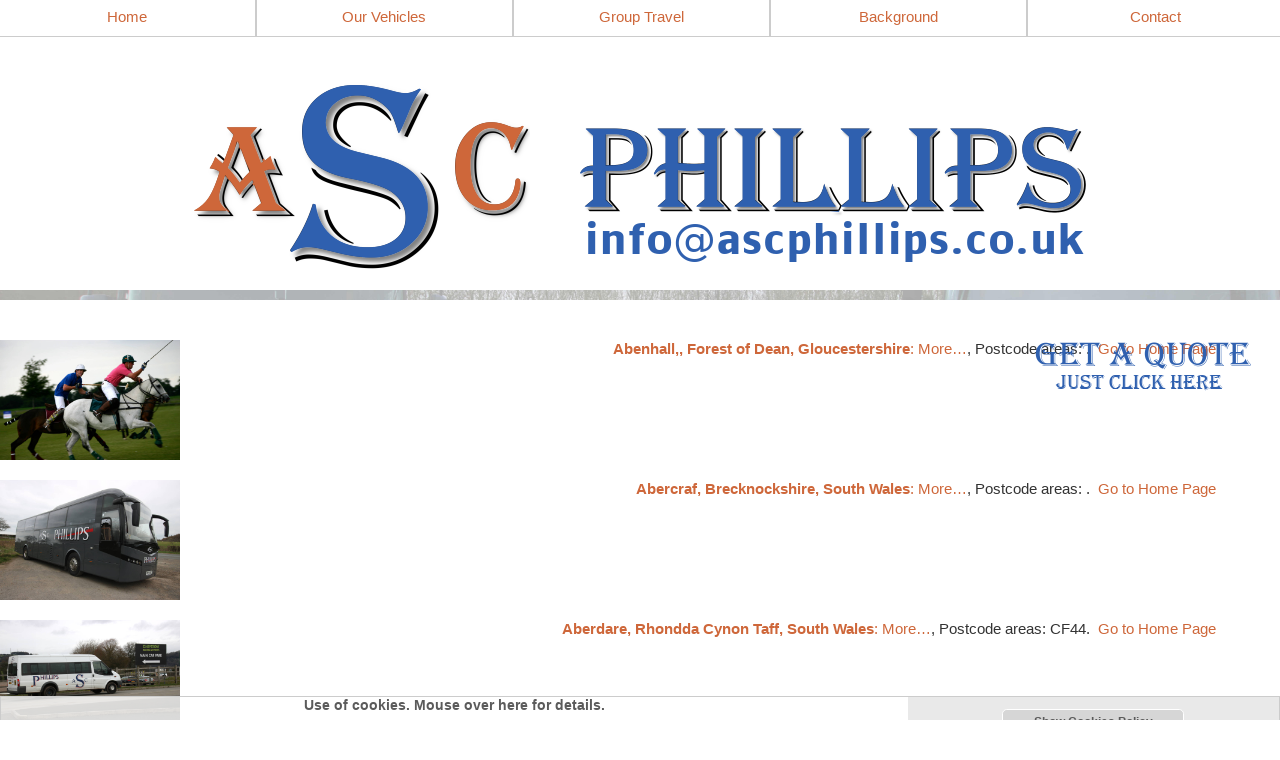

--- FILE ---
content_type: text/html; charset=UTF-8
request_url: https://www.ascphillips.co.uk/page_4.php?pgenme=2020_areas_served&location=142&area=St-Athan-s-wales
body_size: 784616
content:
	<script type="text/javascript">
<!--
if (screen.width < 787) {

document.cookie = "mobileSite=yes";
document.cookie = "totwid="+screen.width;
}
else
{
	document.cookie="mobileSite=no";
}
</script>
	<script type="text/javascript">
<!--
if (screen.width < 787) {

document.cookie = "mobileSite=yes";
document.cookie = "totwid="+screen.width;
}
else
{
	document.cookie="mobileSite=no";
}
</script>
<script type="text/javascript">
<!--
if (screen.width < 767) {

var moburl1="https://www.m.ascphillips.co.uk";
var moburl3="/page_4.php?pgenme=2020_areas_served&location=142&area=St-Athan-s-wales";
if (moburl3 == '/')
{
var moburl2="?totwid=";
}
else
{
	var moburl2="&totwid=";
}
var moburl4=window.location.hash;
var moburl=moburl1.concat(moburl3,moburl2,screen.width,moburl4);
document.location = moburl;
}

//-->
</script>

<!DOCTYPE html>
<html lang="eng">

<head>
<meta charset="UTF-8">

<script src="https://ajax.googleapis.com/ajax/libs/jquery/3.5.1/jquery.min.js"></script>
<script src="https://cdn.tiny.cloud/1/ezfijcymvjgsw8vmndni84hlxinmiaefs43i3v9xcgwjnewd/tinymce/6/tinymce.min.js" referrerpolicy="origin"></script>

<title></title>

<!--<meta name="robots" content="index,follow">-->
<meta name="keywords" content="" />
<meta name="description" content="ASC Phillips offers group travel services from 8 seater minibus up to 70 seater coach.  Specialists in school bus services, executive travel, wedding parties and airport transfer.. " />
<meta property="og:image" content="https://www.ascphillips.co.uk/" />
<meta http-equiv="imagetoolbar" content="no" />
<meta name="fpn-validate" content="" />
<meta name="google-site-verification" content="KHL2fn4IoimjYmhB0PMydmQBDClNX6b_Pp7eSMZaztE" />
<meta http-equiv="Cache-control" content="public">

<style>
<style type="text/css" media="screen">
html{
overflow-y: scroll;
}

body{
	font-family: Verdana, sans-serif;
	font-size: 15px;
	color: #333333;
	margin-left: 0px;
	margin-top: 0px;
	margin-right: 0px;
	margin-bottom: 0px;
	background-image: url(graphics/default/bg_0.jpg);
	background-repeat: no-repeat;
	background-attachment: fixed;
	background-size: cover;
	background-position: 0px;
	-webkit-background-size: cover;
	-moz-background-size: cover;
	-o-background-size: cover;
}

td {
	font-family: Verdana, sans-serif;
	font-size: 15px;
	color: #333333;

}

th {
	font-family: Trebuchet MS, sans-serif;
	font-size: 1.1em;
	color: #2f60af;
	text-align: left;
}

p{
	text-align: justify;
	font-family: Verdana, sans-serif;
	font-size: 15px;
	color: #333333;

}
.mainlayer_dt {	
	position: relative; 
	left: 0px; 
	top: 0px; 
	width: 100vw; 
	display: flex; 
	flex-direction: column; 
	justify-content: space-between;  
}

.masterlayer {	
	position: relative; 
	left: 0px; 
	top: 0px; 
	width: 100%; 
	margin-bottom: 40px;
	display: flex; 
	flex-direction: column; 
	justify-content: center; 
}

.modlinkfixlayer {
	position: relative;
	bottom: 0px;
	left: 0px;
	width: 100%;
	text-align: left;
	padding: 10px;
	font-family: ;
	font-size: 1.2em;
}
.overlaylayer {	
	position: absolute; 
	left: 0px; 
	top: 0px; 
	width: 100%; 
	display: flex; 
	flex-direction: column; 
	justify-content: center; 
}

.wrapperlayer {
	position: relative;
	top: 0px;
	width: 100%;
	margin: 0 auto;
	opacity: 0.9;
	display: flex;
	flex-direction: column;
	justify-content: flex-start;
	box-sizing: border-box;
}

.wrapperlayer_eric {
	position: relative;
	top: 0px;
	width: 95%;
	margin: 0 auto;
	padding: 10px 2px 10px 20px;
	margin 20px 20px 20px 20px;
	display: flex;
	flex-direction: column;
	justify-content: space-between;
	box-sizing: border-box;
}

.wrapperlayer_24 {
	position: relative; 
	top: 0px;
	width: 100%;
	margin: 0 auto;
	margin-bottom:0px;
	display: flex;
	flex-direction: column;
	align-items: center;
	justify-content: center;
	box-sizing: border-box;
}

.container_overlay {
	object-fit: contain;
	position: relative;
	left: 120px;
	top: 40px; 
	width: 180px; 
	z-index: 240; 

}

.snippetlayer {
	float: top;
	width: 100%;
	margin: 0 auto;
	margin-bottom: 0px;
	padding: 0px;
	display: flex;
	flex-direction: column;
	align-items: center;
	text-decoration: italic;
	justify-content: space-around;
	box-sizing: border-box;
}

.wrapperlayer_col {
	float: left;
	width: 1280px;
	margin: 0 auto;
	display: flex;
	flex-direction: column;
	align-items: center;
	justify-content: space-around;
}

.spacerlayer {
	width: 100%;
	float: top;
	height: 40px;

}

.roundlayer{background-color: #FFFFFF; -moz-border-radius: 10px;    -webkit-border-radius: 10px;    -khtml-border-radius: 10px;    border-radius: 10px;    border: 1px solid #cccccc;    padding: 10px;    }h1{font-family: Trebuchet MS, sans-serif;padding: 0px;margin: 0px;}a:link {font-family: Verdana, sans-serif;	color: #ce673a;	font-size: inherit;	text-decoration: none;}a:visited {font-family: Verdana, sans-serif;font-size: inherit;	text-decoration: none;	color: #ce673a;}a:hover {font-family: Verdana, sans-serif;font-size: inherit;	text-decoration: none;	color: #2f60af;}a:active {font-family: Verdana, sans-serif;font-size: inherit;	text-decoration: none;	color: #ce673a;font-weight: bold;}.textlink a:link{font-family: Verdana, sans-serif;	color: #2f60af;	font-size: inherit;}.textlink a:visited{font-family: Verdana, sans-serif;	color: #ce673a;	font-size: inherit;}.textlink a:active{font-family: Verdana, sans-serif;	color: #ce673a;font-size: inherit;}.textlink a:hover{font-family: Verdana, sans-serif;	color: #ff00ff;	font-size: inherit;}.textlink2 a:link{font-family: Verdana, sans-serif;	color: #2f60af;	font-size: 0.8em;}.textlink2 a:visited{font-family: Verdana, sans-serif;	color: #2f60af;	font-size: 0.8em;}.textlink2 a:active{font-family: Verdana, sans-serif;	color: #2f60af;	font-size: 0.8em;}.textlink2 a:hover{font-family: Verdana, sans-serif;	color: #ff00ff;	font-size: 0.8em;}a:link.textlink3{font-family: Verdana, sans-serif;	color: #333333;	font-size: 1em;} a:visited.textlink3{font-family: Verdana, sans-serif;	color: #333333;	font-size: 1em;} a:active.textlink3{font-family: Verdana, sans-serif;	color: #333333;	font-size: 1em;} a:hover.textlink3{font-family: Verdana, sans-serif;	color: #2f60af;	font-size: 1em;}input[type=submit] {    padding:5px 15px;    background:graphics/default/bg_6.jpg;    border:0 none;    cursor: pointer;    font-size: 1em;    color: #ce673a;    border: 1px solid #ccc;    -webkit-border-radius: 5px;    border-radius: 5px;}.submitLink {text-align: left;padding-left: 0px;margin-left: 0px;font-size: 1em;   color: #ce673a;   background-color: transparent;   text-decoration: none;   font-weight: bold;   border: none;   cursor: pointer;  }.submitLink_over {text-align: left;padding-left: 0px;margin-left: 0px;font-size: 1em;   color: #2f60af;   background-color: transparent;   text-decoration: none;   font-weight: bold;   border: none;   cursor: pointer;  }.crumbnav {font-family: Verdana, sans-serif;font-size: 0.8em;color: #ce673a;width: ;height: 20px;position: relative;left: ;top: 0px;margin-top: 0px;padding-left: 10px;padding-top: 0px;padding-right: 0px;padding-bottom: 0px;overflow: hidden;}.crumbnav a:link {font-family: Verdana, sans-serif;	color: #ce673a;	font-weight: normal;	font-size: 0.8em;	text-decoration: none;	background-color: #2f60af;	padding-top: 6px;	padding-bottom: 3px;	padding-left: 4px;	padding-right: 4px;	border-right: 1px solid #cccccc;}.crumbnav a:visited {font-family: Verdana, sans-serif;font-weight: normal;font-size: 0.8em;	text-decoration: none;	color: #ce673a;background-color: #2f60af;	padding-top: 6px;	padding-bottom: 3px;	padding-left: 4px;	padding-right: 4px;	border-right: 1px solid #cccccc;}.crumbnav a:hover {font-family: Verdana, sans-serif;font-weight: normal;font-size: 0.8em;	text-decoration: none;	color: #2f60af;	background-color: #ce673a;	padding-top: 6px;	padding-bottom: 3px;	padding-left: 4px;	padding-right: 4px;	border-right: 1px solid #cccccc;}.crumbnav a:active {font-family: Verdana, sans-serif;font-weight: normal;font-size: 0.8em;	text-decoration: none;	color: #ce673a;	background-color: #ce673a;	padding-top: 6px;	padding-bottom: 3px;	padding-left: 4px;	padding-right: 4px;	border-right: 1px solid #cccccc;}.style0 {font-family: Verdana, sans-serif;font-size: 0.6em}.style1 {font-family: Verdana, sans-serif;font-size: 0.8em;color: #333333;}.style1r {font-family: Verdana, sans-serif;font-size: 0.8em;color: #ff00ff;}.style1_1 {font-family: Verdana, sans-serif;font-size: 0.9em;color: #333333;}.style1_1r {font-family: Verdana, sans-serif;font-size: 0.9em;color: #ff00ff;}.style2 {font-family: Verdana, sans-serif;font-size: 1em;color: #333333;padding-top: 5px;padding-bottom: 5px;padding-left: 10px;}.style2r {font-family: Verdana, sans-serif;font-size: 1em;color: #ff00ff;padding-top: 5px;padding-bottom: 5px;padding-left: 10px;}.style2_close {font-family: Verdana, sans-serif;font-size: 1em;color: #333333;}.style2i {font-family: Verdana, sans-serif;font-size: 1em;color: #333333;font-weight: bold;font-style: italic;}.style2_1 {font-family: Verdana, sans-serif;font-size: 1em;color: #333333;padding-top: 5px;padding-bottom: 10px;padding-left: 10px;line-height: 150%;}.style2_2 {font-family: Verdana, sans-serif;font-size: 1em;color: #333333;padding-top: 2px;padding-bottom: 2px;padding-left: 10px;line-height: 150%;font-weight: bold;}.style3 {font-family: Trebuchet MS, sans-serif;font-size: 1.2em;color: #FFFFFF;font-weight: bold;padding-top: 5px;padding-bottom: 5px;padding-left: 10px;}.style3i {font-family: Trebuchet MS, sans-serif;font-size: 1.2em;color: #FFFFFF;font-weight: bold;font-style: italic;padding-top: 5px;padding-bottom: 5px;padding-left: 10px;}.style3close {font-family: Trebuchet MS, sans-serif;font-size: 1.2em;color: #FFFFFF;font-weight: bold;padding-top: 0px;padding-bottom: 0px;padding-left: 0px;}.style3iclose {font-family: Trebuchet MS, sans-serif;font-size: 1.2em;color: #FFFFFF;font-weight: bold;font-style: italic;padding-top: 0px;padding-bottom: 0px;padding-left: 0px;}.style4 {font-family: Trebuchet MS, sans-serif;font-size: 1.4em;font-weight: bold;color: #2f60af;padding-top: 0px;}.style4p {font-family: Trebuchet MS, sans-serif;font-size: 1.4em;font-weight: normal;color: #333333;padding-top: 5px;padding-bottom: 5px;padding-left: 10px;}.style4i {font-family: Trebuchet MS, sans-serif;font-size: 1.4em;font-weight: bold;font-style: italic;color: #2f60af;padding-top: 0px;}.style4_close {font-family: Trebuchet MS, sans-serif;font-size: 1.4em;font-weight: bold;color: #2f60af;display: inline;}.style5a {font-family: Trebuchet MS, sans-serif;font-size: 2em;font-weight: bold;color: #2f60af;}.style5b {font-family: Trebuchet MS, sans-serif;font-size: 2em;font-weight: bold;font-style: italic;color: #2f60af;}.style5c {font-family: Trebuchet MS, sans-serif;font-size: 2em;font-weight: bold;color: #FFFFFF;}.style5i {font-family: Trebuchet MS, sans-serif;font-size: 2em;font-weight: bold;font-style: italic;color: #FFFFFF;}.style5e {font-family: Trebuchet MS, sans-serif;font-size: 2em;font-weight: bold;color: #333333;}.style5f {font-family: Trebuchet MS, sans-serif;font-size: 2em;font-weight: bold;font-style: italic;color: #333333;}.style6a {font-family: Trebuchet MS, sans-serif;font-size: 1.6em;color: #2f60af;font-weight: bold;padding-top: 0px;padding-bottom: 5px;margin-top: 2px;}.style6i {font-family: Trebuchet MS, sans-serif;font-size: 1.6em;color: #FFFFFF;font-weight: bold;font-style: italic;padding-top: 0px;padding-bottom: 5px;margin-top: 2px;}.style7 {font-family: Trebuchet MS, sans-serif;font-size: 1.4em;color: #FFFFFF;font-weight: bold;padding-top: 0px;padding-bottom: 0px;margin-top: 2px;}.style7i {font-family: Trebuchet MS, sans-serif;font-size: 1.4em;color: #FFFFFF;font-weight: bold;font-style: italic;padding-top: 0px;padding-bottom: 0px;margin-top: 2px;}.style8 {font-family: Trebuchet MS, sans-serif;font-size: 3em;color: #2f60af;font-weight: bold;padding-top: 0px;padding-bottom: 0px;margin-top: 2px;text-shadow: 4px;}.style8i {font-family: Trebuchet MS, sans-serif;font-size: 3em;color: #2f60af;font-weight: bold;font-style: italic;padding-top: 0px;padding-bottom: 0px;margin-top: 2px;text-shadow: 4px;}.style9 {font-family: Trebuchet MS, sans-serif;font-size: 1.6em;font-weight: lighter;color: #2f60af;padding-top: 10px;}.style9h {font-family: Trebuchet MS, sans-serif;font-size: 1.6em;color: #FFFFFF;padding-top: 0px;}.style9hf {font-family: Trebuchet MS, sans-serif;font-size: 1.6em;color: #2f60af;padding-top: 10px;}.fantasy {font-family: fantasy;font-size: 1em;}.hidden{display: none;}

hr.separator{
	height: 0px;
	width: 60%;
	background-color: #FFFFFF;
	border: 0 none;
	margin-top: 20px;
	margin-bottom: 20px;
}

.tpcimg_r{
	width: 15%;
	padding-left: 20px;
	float: right;
	box-sizing: border-box;
}

.tpcimg_l{
	width: 15%;
	padding-right: 20px;
	float: left;
	box-sizing: border-box;
}

.showlayer_right{
	position: absolute;
	top: 0px; 
	right: 0px; 
	width: 36px;
	height: 36px;
	display: block;
	justify-content: center;
	align-items: center;
	z-index: 1000000;
	cursor: pointer;
}


.showlayer{
	float: left; 
	width: 36px;
	height: 36px;
	display: flex;
	justify-content: center;
	align-items: center;
	cursor: pointer;
}



.gridlayer_100{
	 position: relative;
	 left: 0px; 
	 top: 0px; 
	 width: 100%; 
	 display: flex; 
	 flex-flow: column wrap; 
	 justify-content: space-between;
	 box-sizing: border-box;
	 
}

.gblayer_inv {
	position: relative; 
	left: 0px; 
	top: 0px; 
	width: 96%;
	margin: 20px;
	color: #FFFFFF;
	background-color: #2f60af;
	text-align: justify;
	 display: flex; 
	 flex-flow: column wrap; 
	 justify-content: space-around;
	 box-sizing: border-box;
}

.menurowlayer{
	float: left;
	margin: 0 auto;
	 padding-top:  0px;
	 width: ; 
	 height: 38px;
	 font-family: Verdana, sans-serif;
	 font-weight: 500;
	 display: flex;
	 flex-direction: row;
	 justify-content: space-between;
	 box-sizing: border-box;
	 z-index: 160000;
	 background-color: transparent;
}

.menugrouplayer {	
	posiiton: relative;
	left: 0px;
	top: 0px; 
	margin-bottom: 16px; 
	width: ;
	min-height: 38px;
	line-height: 38px; 
	display: block; 
	text-align: center;
	font-family: Verdana, sans-serif;
	font-weight: 500;
	color: #ce673a;
	background-color: #ffffff;
	 border: 1px solid #cccccc;;
	z-index: 1600;
	background-color: transparent;
}

.menusublayer{
	posiiton: relative;  
	left: 0px;
	top: 0px;
	width: 100%;
	height: 38px;
	font-family: Verdana, sans-serif;
	font-weight: 500;
	display: block;
	text-align: center;
	align-items: center;
	valign: center;
	flex-direction: column;
	z-index: 1600;
	display: none;
	background-color: transparent;
	cursor: pointer;
}

.menuitemlayer {	
	float: top;
	width: 100%;
	height: 38px;
	line-height: 38px;
	display: block;  
	text-align: center;
	align-items: center;
	font-family: Verdana, sans-serif;
	font-weight: 500;
	color: #ce673a;
	background-color: #ffffff;
	 border: 1px solid #cccccc;;
	cursor: pointer;
	z-index: 1600;
	cursor: pointer;
}

.gridmemberlayer {	
	float: left;  
	width: 387px; 
	min-height: 387px;
	margin: 20px 0px 20px;
	display: flex; 
	flex-direction: column; 
	justify-content: space-around;  
	 
	 
	 
	 
	
	box-sizing: border-box;
}

.gridmemberlayer_2 {	
	float: left;
	margin-left: 0px;  
	width: ; 
	min-height: ;
	display: flex; 
	flex-direction: column; 
	justify-content: space-around;  
	 
	 
	 
	 
	
	box-sizing: border-box;
}

.gridmemberlayer_3 {	
	float: left;  
	width: ; 
	min-height: ;
	display: flex; 
	flex-direction: column; 
	justify-content: space-around;  
	 
	 
	 
	 
	
	box-sizing: border-box;
}

.gridmemberlayer_4 {	
	float: left;  
	width: ; 
	min-height: ;
	display: flex; 
	flex-direction: column; 
	justify-content: space-around;  
	 
	 
	 
	 
	
	box-sizing: border-box;
}

.gridmemberlayer_5 {	
	float: left;  
	width: ; 
	min-height: ;
	display: flex; 
	flex-direction: column; 
	justify-content: space-around;  
	 
	 
	 
	 
	
	box-sizing: border-box;
}

.gridmemberlayer_6 {	
	float: left;  
	width: ; 
	min-height: ;
	display: flex; 
	flex-direction: column; 
	justify-content: space-around;  
	 
	 
	 
	 
	
	box-sizing: border-box;
}

.gridmemberlayer_7 {	
	float: left;  
	width: ; 
	min-height: ;
	display: flex; 
	flex-direction: column; 
	justify-content: space-around;  
	 
	 
	 
	 
	
	box-sizing: border-box;
}

.gridmemberlayer_8 {	
	float: left;  
	width: ; 
	min-height: ;
	display: flex; 
	flex-direction: column; 
	justify-content: space-around;  
	 
	 
	 
	 
	
	box-sizing: border-box;
}

.gridmemberlayer_9 {	
	float: left;  
	width: ; 
	min-height: ;
	display: flex; 
	flex-direction: column; 
	justify-content: space-around;  
	 
	 
	 
	 
	
	box-sizing: border-box;
}

.gridmemberlayer_10 {	
	float: left;  
	width: ; 
	min-height: ;
	display: flex; 
	flex-direction: column; 
	justify-content: space-around;  
	 
	 
	 
	 
	
	box-sizing: border-box;
}

.smgridmemberlayer {	
	float: left;
	width: 64px; 
	height: 64px;
	padding: 10px;
	display: flex; 
	flex-direction: column; 
	justify-content: center;
	align-items: center;
	text-align: center;  
	vertical-align: middle;
	 
	 
	 
	 
	// padding: 20px;
	box-sizing: border-box;
}

.gridmemberlayer_cat {	
	float: left;  
	width: 386px; 
	min-height: 386px;
	margin: 20px 0px 20px;
	display: flex; 
	flex-direction: column; 
	justify-content: space-around;  
	 
	 
	 
	 
	
	box-sizing: border-box;
}


.gridmemberlayer_clear {	
	float: left;  
	width: 387px; 
	margin: 20px 0px 20px;
	display: flex; 
	flex-direction: column; 
	justify-content: space-around;  
	 
	 
	 
	
	box-sizing: border-box;
}

.gridhdrlayer {	
	float: left;  
	width: ; 
	margin: 0 auto;
	padding: 20px 0px 20px;
	display: flex; 
	flex-direction: row; 
	justify-content: center; 
	text-align: center; 
	color: #2f60af;
	font-family: Trebuchet MS, sans-serif;
	font-weight: 500;
	font-size: 1.2em;
	box-sizing: border-box;
}

.gridhdrlayer_inv {	
	float: left;  
	width: 100%; 
	PADDING: 10px;
	display: flex; 
	flex-direction: row; 
	justify-content: start;  
	color: #FFFFFF;
	background-color: #2f60af;
	font-family: Trebuchet MS, sans-serif;
	font-weight: 700;
	font-size: 1.2em;
	box-sizing: border-box;
}

.gridmemberlayer_100 {	
	float: left;  
	width: 100%;
	padding: 20px;
	margin-bottom: 20px;
	margin-top: 10px;
	display: flex; 
	flex-direction: column; 
	justify-content: space-around;  
	 
	 
	 
	 
	
	box-sizing: border-box;
}

.gridmemberlayer_2col {	
	float: left;  
	width: 100%;
	margin-bottom: 20px;
	margin-top: 10px;
	display: flex; 
	flex-direction: column; 
	justify-content: space-around;  
	 
	 
	 
	 
	
	column-count: 2;
	box-sizing: border-box;
}

.gridmemberlayer_fit {	
	float: left;  
	margin-bottom: 20px;
	margin-top: 20px;
	display: flex; 
	flex-direction: column; 
	justify-content: space-around;  
	 
	 
	 
	 
	
	box-sizing: border-box;
}

.gridmemberlayer_flat {	
	float: left;  
	width: 387px; 
	min-height: 387px;
	margin-bottom: 20px;
	margin-top: 20px;
	display: flex; 
	flex-direction: column; 
	justify-content: space-around;  
//	border: solid 1px #cccccc;
	box-sizing: border-box;
}

.gridmemberlayer_sm_flat {	
	float: left;  
	width: ; 
	min-height: ;
	margin-bottom: 20px;
	margin-top: 10px;
	display: flex; 
	flex-direction: column; 
	justify-content: space-around;  
	border: solid 1px #cccccc;
	box-sizing: border-box;
}

.gridmemberlayer_fit_flat {	
	position: relative;
	left: 0px; 
	top: 20px;  
	width: 100%;
	padding: 10px;
	margin-bottom: 0px;
	margin-top: 0px; 
	z-index: 12;
	z-index: 12;
	box-sizing: border-box;
}

.gridmemberlayer_fit_flat_inv {	
	position: relative;
	left: 0px; 
	top: 20px;  
	width: 100%;
	padding: 10px;
	margin-bottom: 0px;
	margin-top: 0px; 
	z-index: 12;
	background-color: #2f60af;
	color: #FFFFFF;
	box-sizing: border-box;
}

.gridmemberlayer_flat_nb {	
	float: left;  
	width: 387px; 
	margin-bottom: 20px;
	margin-top: 10px;
	display: flex; 
	flex-direction: column; 
	justify-content: start;  
	box-sizing: border-box;
}

.gridmemberlayer_fit_flat_nb {	
	float: left;  
	margin-bottom: 20px;
	margin-top: 10px;
	display: flex; 
	flex-direction: column; 
	justify-content: space-around;  
	box-sizing: border-box;
}

.gridtxtlayer{
	float: top;
	margin-top: 10px; 
	width: 100%;
	margin: 0 auto;
	text-align: left;
	padding: 10px;
	box-sizing: border-box;
	max-height: 140px;
    overflow-x: scroll;
}

.gridtxtlayer_free{
	position: relative;
	left: 0px; 
	top: 0px;
	margin-top: 0px; 
	width: 100%;
	margin: 0 auto;
	text-align: left;
	padding: 10px;
	box-sizing: border-box;
}

.gridimglayer{
	float: left;
	width: 100%;
	margin: 0 auto;
	content-justify: center;
	cursor: pointer;
	box-sizing: border-box;
}

.img_flip{
	float: left;
	width: 100%;
	margin: 0 auto;
	text-align: center;
	cursor: pointer;
	box-sizing: border-box;
	transition: transform .5s;
}

.flip-horizontal {
	float: left;
	width: 100%;
	margin: 0 auto;
	text-align: center;
	box-sizing: border-box;
    -moz-transform: scaleX(-1);
    -webkit-transform: scaleX(-1);
    -o-transform: scaleX(-1);
    transform: scaleX(-1);
    -ms-filter: fliph; /*IE*/
    filter: fliph; /*IE*/
}

.gridmemberlayer_mini{
	float: left;
	text-align: left;
	width: 100%;
	height: 24px;
	border: 1px solid #cccccc;
}

.blogimg_l{
	clear: both;
	float: left;
	width: ;
	margin: 0px 40px 40px 0px;
	cursor: pointer;
	box-sizing: border-box;
}

.blogimg_r{
	clear: both;
	float: right;
	width: ;
	margin: 0px 0px 40px 40px;
	cursor: pointer;
	box-sizing: border-box;
}

.blogimg_w {
	clear: both;
	float: none;
	margin: 0 auto;
	width: 100%;
	margin: 40px 0px 40px 0px;
	cursor: pointer;
	box-sizing: border-box;
}

.modimg_l{
	clear: both;
	float: left;
	margin: 0px 20px 20px 0px;
	cursor: pointer;
	border: 0;
}

.modimg_r{
	clear: both;
	float: right;
	margin: 0px 0px 20px 20px;
	cursor: pointer;
	border: 0;
}

.modimg_w {
	clear: both;
	float: none;
	margin: 0 auto;
	margin: 20px 0px 20px 0px;
	cursor: pointer;
	border: 0;
	box-sizing: border-box;
}



.blogtxtlayer{
	float: none; 
}

.extrasthumb{
	float: left;
	width: 128px;
	border: none;
	cursor: pointer;
}

.fieldhidelayer{
	position: absolute;
	left: 0px; 
	top: 0px;
	width: 100%;
	height: 100%;
	background-color: #FFFFFF;
	z-index: 2002;
}

.headerlayer{
	 float: top;
	 margin-top: ;
	 margin-bottom: 20px;
	 width: 1280px;
	 font-family: Trebuchet MS, sans-serif;
	 color: #2f60af;
	 font-size: 1.4em;
	 font-weight: bold;
	 z-index: 10;
	 background-color: #FFFFFF;
	 opacity: 0.9;
	 
	 
	 
	
	box-sizing: border-box;
}

.headerlayer_contact {
 float: top;
	 margin: 0 auto;
	 margin-top: 0px;
	 margin-bottom: 10px;
	 min-height: 48px;
	 width: 1280px;
	 font-family: Trebuchet MS, sans-serif;
	 color: #2f60af;
	 font-size: 1.4em;
	 font-weight: bold;
	 z-index: 10;
	 display: flex;
	 flex-direction: row;
	 justify-content: space-around;
	box-sizing: border-box;
}

.footeroutlayer {
	position: relative;
	left: 0px; 
	top: 40px; 
	padding-top: 20px;
	padding-bottom: 20px;
	min-height: 240px;
	overflow: hidden;
	width: 100vw;  
	display: flex; 
	flex-direction: column; 
	justify-content: space-between; 
	background-color: #ffffff;
	}

.bttnhidelayer{
	position: absolute;
	left: 0px;
	top: 0px;
	width: 100%;
	height: 100%;
	background-color: #FFFFFF;
	opacity: 0.6;
	z-index: 10000;
	}
	
.contentlayer{
	 position: relative; 
	 left: 0px;
	 top: 20px;
	 width: 1280px;
	 margin: 0 auto;
	  font-family: Verdana, sans-serif;
	 color: #333333;
	 font-size: 15px;
	 background-color: #FFFFFF;
	 opacity: 0.9;
	 
	 
	 
	
	display: flex;
	flex-direction: column;
	justify-content: center;
	alogn-items: center;
	z-index: -2;
	box-sizing: border-box;
}

	
.contentlayer_low{
	 position: relative; 
	 left: 0px;
	 top: 278px;
	 margin: 0 auto;
	 width: 1280px;
	 z-index: 10;
	 font-family: Verdana, sans-serif;
	 color: #333333;
	 font-size: 15px;
	 background-color: #FFFFFF;
	 //opacity: 0.9;
	 
	 
	 
	
	display: flex;
	flex-direction: column;
	justify-content: flex-start;
	 box-sizing: border-box;
}

.captlayer{
	float: top;
	width: 100%;
	min-height: 24px;
	line-height: 24px;
	text-align: center;
	font-family: ;
	font-size: 15px;
	color: #333333;
}

.tightheaderlayer {
	margin: 0 auto;
	padding: 10px;
	 width: 100%;
	 min-height: 32px; 
	 line-height: 32px;
	 vertical-align: text-bottom;
	 display: flex;
	 flex-direction: row;
	 justify-content: start;
	 align-items: bottom;
	 font-family: Trebuchet MS, sans-serif;
	 color: #2f60af;
	 font-size: 1.4em;
	 font-weight: bold;
	 z-index; -4;
	 box-sizing: border-box;
}

.tightheaderlayer_ic {
	margin: 0 auto;
	padding: 10px;
	 width: 100%;
	 min-height: 32px; 
	 line-height: 32px;
	 vertical-align: text-bottom;
	 display: block;
	 text-align: center;
	 font-family: Trebuchet MS, sans-serif;
	 color: #2f60af;
	 font-size: 1.4em;
	 font-weight: bold;
	 font-style: oblique;
	 z-index; -4;
	 box-sizing: border-box;
}

.subheaderlayer {
	margin: 0 auto;
	 padding: 10px;
	 width: 100%;
	 vertical-align: text-bottom;
	 display: flex;
	 flex-direction: row;
	 justify-content: start;
	 align-items: bottom;
	 font-family: Trebuchet MS, sans-serif;
	 color: #2f60af;
	 font-size: 1.2em;
	 font-weight: 700;
	 z-index; -4;
	 box-sizing: border-box;
}

.tightheaderlayer_inv{
	 position: relative
	 left: 0px;
	 top: 10px;
	 margin-bottom: 20px;
	 padding: 20px;
	 width: 100%;
	 min-height: 32px; 
	 line-height: 32px;
	 vertical-align: text-bottom;
	 display: flex;
	 flex-direction: row;
	 justify-content: space-between;
	 align-items: bottom;
	 font-family: Trebuchet MS, sans-serif;
	 background-color: #2f60af;
	 color: #FFFFFF;
	 font-size: 1.4em;
	 font-weight: bold;
	 box-sizing: border-box;
}

.tightheaderlayer_np {
	margin: 0 auto;
	 padding: 0px;
	 width: 100%;
	 min-height: 32px; 
	 line-height: 32px;
	 vertical-align: text-bottom;
	 display: flex;
	 flex-direction: row;
	 justify-content: space-between;
	 align-items: bottom;
	 font-family: Trebuchet MS, sans-serif;
	 color: #2f60af;
	 font-size: 1.4em;
	 font-weight: bold;
	 z-index; -4;
	 box-sizing: border-box;
}


.tightheaderlayer_inv_np{
	 float: left;
	 margin-left: 0px;
	 margin-top: 10px;
	 margin-bottom: 20px;
	 padding: 0px;
	 width: 100%;
	 min-height: 32px; 
	 line-height: 32px;
	 vertical-align: text-bottom;
	 display: flex;
	 flex-direction: row;
	 justify-content: space-between;
	 align-items: bottom;
	 font-family: Trebuchet MS, sans-serif;
	 background-color: #2f60af;
	 color: #FFFFFF;
	 font-size: 1.4em;
	 font-weight: bold;
	 box-sizing: border-box;
}

.centredlayer{
	float: left;
	width: 100%; 
	height: 100%;
	margin: 0 auto;
	display: flex; 
	justify-content: space-around;
	align-items: center;
	box-sizing: border-box;
}

.centredrowlayer{
	position: relative;
	top: 0px; 
	left: 0px;
	width: 100%;
	padding-top: 20px;
	padding-bottom: 20px; 
	margin: 0 auto;
	display: flex; 
	text-align: center;
	flex-direction: row;
	justify-content: space-between;
	align-items: center;
	box-sizing: border-box;
}

.infoparentlayer{
	position: relative; 
	left:0px; 
	top: 20px; 
	width: 95%; 
	height: 36px; 
	 
	 
	 
	 
	
	margin-top: 10px;
	display: flex;
	flex-direction: row;
	justify-content: space-between;
	box-sizing: border-box;
}

.infoparentlayer_nb{
	position: relative; 
	left:0px; 
	top: 20px; 
	width: 95%; 
	height: 36px; 
	background-color: #FFFFFF; 
	padding: 10px; 
	margin-top: 10px;
	display: flex;
	flex-direction: row;
	justify-content: space-evenly;
	box-sizing: border-box;
}

.formlayer{
	position: relative; 
	left:0px; 
	top: 0px; 
	width: 100%;  
	padding: 10px; 
	display: flex;
	flex-direction: column;
	justify-content: flex-start;
	box-sizing: border-box;
}

.logoouterlayer{
	float: left;
	margin: 0 auto; 
	top: 38px; 
	width: 1280px;  
	background-color: transparent; 
	padding: 0px; 
	display: flex;
	flex-direction: row;
	justify-content: center;
	box-sizing: border-box;
}

.colparentlayer{
	position: relative; 
	left:0px; 
	top: 20px; 
	width: 100%; 
	background-color: #FFFFFF; 
	z-index: 100; 
	 
	 
	 
	 
	 padding: 20px;
	padding: 20px;
	margin-bottom: 40px;
	display: flex;
	flex-direction: column;
	justify-content: flex-start;
	box-sizing: border-box;
}

.gal_hid{
	position: absolute; 
	left:0px; 
	top: 0px; 
	width: 100%; 
	background-color: #FFFFFF; 
	z-index: 100; 
	 
	 
	 
	 
	// padding: 20px;
	margin-bottom: 20px;
	display: none;
	flex-direction: column;
	justify-content: space-between;
	box-sizing: border-box;
}

.colparentlayer_nb{
	position: relative; 
	left:0px; 
	top: 0px; 
	width: 100%;  
	background-color: transparent; 
	padding: 0px 10px 0px 10px; 
	display: flex;
	flex-direction: column;
	justify-content: space-around;
	box-sizing: border-box;
}

.colparentlayer_nb_hid{
	position: relative; 
	left:0px; 
	top: 0px; 
	width: 100%;  
	background-color: transparent; 
	padding: 0px 10px 0px 10px; 
	display: none;
	flex-direction: column;
	justify-content: flex-start;
	box-sizing: border-box;
}

.colparentlayer_plain{
	position: absolute;
	left: 0px;
	top: 278px;
	width: 100%; 
	z-index: 10; 
	display: flex;
	flex-direction: column;
	box-sizing: border-box;
	padding-bottom: 140px;

}


.colparentlayer_ns{
	position: relative; 
	left:0px; 
	top: 10px; 
	width: 100%; 
	z-index: 100; 
	 
	 
	 
	 
	
	display: flex;
	flex-direction: column;
	justify-content: center;
	box-sizing: border-box;
}


.colparentlayer_main{
	position: relative;
	left: 0px; 
	top: 0px;
	width: 100%;  
	display: flex;
	flex-direction: column;
	justify-content: start;
	box-sizing: border-box;
}

.colparentlayer_none{
position: relative; 
	left:0px; 
	top: 0px; 
	width: 100%; 
	z-index: 100; 
	 
	 
	 
	 
	
	display: none;
	flex-direction: column;
	justify-content: center;
	box-sizing: border-box;
}
.infoshowlayer{
	float: left; 
	margin-top: 0px; 
	margin-left: 0px; 
	height; 24px; 
	width: 24px; 
	display: block;
}

.infohidelayer{
	float: left; 
	margin-top: 0px; 
	margin-left: 0px; 
	height; 24px; 
	width: 24px; 
	display: none;
}

.halflayer{
	float: left;
	width: 50%;
	display: flex;
	flex-wrap: wrap;
	justify-content: space-around;
	padding: 20px;
	box-sizing: border-box;
}
.halflayer_r{
	float: right;
	width: 50%;
	display: flex;
	flex-wrap: wrap;
	text-align: center;
	justify-content: center;
	padding: 20px;
	box-sizing: border-box;
}

.halflayer_row{
	align-items: stretch;
	float: left;
	width: 50%;
	display: flex;
	align-items: center
	flex-direction: row;
	justify-content: center;
	padding: 0px;
	box-sizing: border-box;
}

.halflayer_col{
	align-items: stretch;
	float: left;
	width: 50%;
	display: flex;
	flex-direction: column;
	justify-content: space-evenly;
	padding: 20px;
	box-sizing: border-box;
}

.halflayer_col_top{
	align-items: stretch;
	float: left;
	width: 50%;
	display: flex;
	flex-direction: column;
	justify-content: space-between;
	padding: 20px;
	box-sizing: border-box;

}

.halflayer_col_top_l{
	position: relative;
	left: 0px;
	top: 0px;
	width: 50%;
	display: flex;
	flex-direction: column;
	justify-content: top;
	text-align: left;
	padding: 20px;
	box-sizing: border-box;
}

.halflayer_col_top_r{
	position: relative;
	right: 0px;
	top: 0px;
	width: 50%;
	display: flex;
	flex-direction: column;
	justify-content: top;
	text-align: right;
	padding: 20px;
	box-sizing: border-box;
}


.inner60layer{
	position: relative;
	left: 0px;
	top: 0px;
	width: 60%;
	display: flex;
	flex-direction: column;
	justify-content: flex-start;
	align-items: flex-start;
	padding: 0 20px 0 20px;
	box-sizing: border-box;
}

.inner40layer{
	position: relative;
	left: 0px; 
	top: 0px;
	width: 40%;
	display: flex;
	flex-direction: column;
	justify-content: flex-start;
	align-items: flex-start;
	padding: 0 20px 0 20px;
	box-sizing: border-box;
}

.fullwidlayer{
	 position: relative; 
	 left: 0px;
	 top: 20px;
	 width: 100%; 
	 min-height: 48px;
	 margin-bottom: 20px;
	 box-sizing: border-box;
}

.fullwidlabellayer{
	position: relative;
	left: 0px;
	top: 20px;
	width: 100%;
	height: 32px;
	line-height: 32px;
	margin-bottom: 20px;
	display: flex;
	flex-direction: column;
	align-items: left;
	font-weight: 700;
	box-sizing: border-box;
}

.closefullwidlayer{
	 position: relative; 
	 left: 0px;
	 top: 10px;
	 width: 100%; 
	 min-height: 48px;
	 margin-bottom: 20px;
	 box-sizing: border-box;
}

.innerfullwidlayer{
	position: relative;
	top: 20px;
	left: 0px;
	width: 100%;
	margin-bottom: 20px;
	box-sizing: border-box;
}


.fullwidrowlayer{
	 float: top; 
	 margin-top: 20px;
	 margin-bottom: 20px; 
	 width: 100%; 
	 display: flex;
	 flex-direction: row;
	 justify-content: flex-start;
	align-items: flex-start;
	 box-sizing: border-box;
}

.controwlayer{
	 float: left; 
	 margin: 0 auto;
	 margin-top: 20px;
	 margin-bottom: 20px;
	 width: 1280px; 
	 height: 48px;
	 line-height: 48px;
	 display: flex;
	 flex-direction: row;
	 justify-content: center;
	 box-sizing: border-box;
}

.innerfullwidrowlayer{
	position: relative;
	top: 0px;
	left: 0px;
	margin-top: 20px;
	width: 96%;
	margin-bottom: 20px;
	display: flex;
	flex-direction: row;
	justify-content; space-between;
	box-sizing: border-box;
}

.hiddenfullwidlayer{
	 position: relative; 
	 left: 0px;
	 top: 20px;
	 width: 100%; 
	 min-height: 48px;
	 margin-bottom: 20px;
	 display: none;
	 flex-direction: column;
	justify-content: space-around;
	margin-bottom: 20px;
	box-sizing: border-box;
}

.hiddenrowlayer{
	 position: relative; 
	 left: 0px;
	 top: 20px;
	 width: 100%; 
	 min-height: 48px;
	 margin-bottom: 20px;
	 display: none;
	 flex-direction: row;
	justify-content: space-between;
	box-sizing: border-box;
}

.hiddeninnerfullwidlayer{
	position: relative;
	left: 0px;
	top: 0px;
	width: 96%;
	display: none;
	margin-bottom: 20px;
}
.sharedhelplayer{
	position: relative; 
	left: 0px; 
	top: 20px; 
	width: 100%; 
	margin: 0 auto; 
	display: flex; 
	flex-direction: column;
	min-height: 48px;
}
.decoratedmenulayer{
	position: relative; 
	left: 0px; 
	top: 20px;    
	margin-bottom: 20px; 
	width: 100%;
	min-height: 48px;
	line-height: 48px;
	 
	 
	 
	 
	
	display: flex;
	flex-direction: row;
	justify-content: space-around;
	box-sizing: border-box;
}

.decoratedinnerlayer{
	position: relative; 
	left: 0px; 
	top: 20px;   
	margin-bottom: 20px; 
	width: 96%;
	min-height: 48px;
	line-height: 48px;
	display: flex;
	flex-direction: row;
	justify-content: space-around;
	 
	 
	 
	 
	
	box-sizing: border-box;
}
.plainmenulayer{
	position: relative; 
	left: 0px; 
	top: 20px;    
	margin-bottom: 20px; 
	padding-bottom: 20px;
	width: 96%;
	min-height: 48px;
	line-height: 48px;
	display: flex;
	flex-direction: row;
	justify-content: space-around;
	box-sizing: border-box;
}

.bttnlayer{
	position: relative;
	left: 0px;
	top: 0px;
	width: 120px; 
	height: 36px; 
	line-height: 36px;
	cursor: pointer;
	z-index: 1;
}

.hiddenhelplayer{
	position: relative;
	left: 0px; 
	top: 20px; 
	width: 100%; 
	 
	 
	 
	 
	
	margin-bottom: 10px; 
	display: none;
	flex-wrap: wrap;
	justify-content: space-around;
	box-sizing: border-box;
}

.helpswitchlayer_1{
	float: left; 
	width: 1.6em; 
	height: 1.6em; 
	margin-left: 2px;
	line-height: 1.6em;\">";
	text-align: center;
	display: flex;
   justify-content: center;
   align-items: center;
	font-family; Trebuchet MS, sans-serif;
	font-size: 1.1em;
	color: #ce673a;
	border: 1px solid #ce673a;
	border-radius: 0.2em;
	cursor: pointer;
}

.helpswitchlayer_2{
	float: left; 
	width: 1.6em; 
	height: 1.6em; 
	margin-left: 2px;
	line-height: 1.6em;\">";
	text-align: center;
	display: flex;
   justify-content: center;
   align-items: center;
	font-family; Trebuchet MS, sans-serif;
	font-size: 1.1em;
	color: ;
	border: 3px solid ;
	border-radius: 0.2em;
	cursor: pointer;
}

.wideswitchlayer_1{
	float: left; 
	//width: 1.6em; 
	height: 1.6em; 
	margin-right: 2px;
	margin-bottom: 6px;
	padding: 0px 6px 0px;
	line-height: 1.6em;\">";
	text-align: center;
	display: flex;
   justify-content: center;
   align-items: center;
	font-family; Trebuchet MS, sans-serif;
	font-size: 1.1em;
	color: #ce673a;
	border: 1px solid #ce673a;
	border-radius: 0.2em;
	cursor: pointer;
}

.wideswitchlayer_2{
	float: left; 
	//width: 1.6em; 
	height: 1.6em; 
	margin-right: 2px;
	margin-bottom: 6px;
	padding: 0px 6px 0px;
	line-height: 1.6em;\">";
	text-align: center;
	display: flex;
   justify-content: center;
   align-items: center;
	font-family; Trebuchet MS, sans-serif;
	font-size: 1.1em;
	color: ;
	border: 3px solid ;
	border-radius: 0.2em;
	cursor: pointer;
}

.bttnshowlayer{
	position: absolute; 
	right: 10px; 
	top: 10px; 
	width: 32px; 
	height: 32px; 
	display: block;
	cursor: pointer;
	z-index: 1000;
}

.srchcontainerlayer{
	position: relative;
	left: 0px;
	top: 0px;
	width: 100%;
	min-height: 32px;
	line-height: 32px;
	display: flex;
	flex-direction: row;
	justify-content: space-between;
}


.rowlayer_top{
	position: relative;
	left: 0px;
	top: 0px;
	width: 100%;
	display: flex;
	flex-direction: row;
	justify-content: space-between;
	align-items: top;
	margin-bottom: 10px;
	padding: 0px 20px 0px 20px;
	box-sizing: border-box;
}

.submitlayer{
	position: relative;
	left: 0px;
	top: 20px;
	width: 100%;
	display: flex;
	flex-direction: row;
	justify-content: space-around;
	align-items: flex-start;
	margin-bottom: 10px;
	box-sizing: border-box;
	display: none;
}

.rowlayer_l{
	position: relative;
	left: 0px;
	top: 20px;
	width: 100%;
	display: flex;
	flex-direction: row;
	justify-content: start;
	align-items: flex-start;
	margin-bottom: 10px;
	box-sizing: border-box;
}

.rowlayer{
	float: left;
	width: 100%;
	display: flex;
	flex-direction: row;
	justify-content: space-around;
	margin-bottom: 0px;
	padding: 0px;
	box-sizing: borderbox;
	}
	
.rowlayer_menu{
	float: left;
	width: ;
	margin: 0 auto;
	display: flex;
	flex-direction: row;
	justify-content: space-around;
	text-align: center;
	align-items: center;
	padding: 0px;
	box-sizing: border-box;
	background-color: transparent;
}

.rowlayer_r{
	position: relative;
	top: 0px;
	right: 30px;
	width: 90%;
	display: flex;
	flex-direction: row;
	justify-content: flex-start;
	margin-bottom: 20px;
	padding: 10px 10px 10px 10px;
	box-sizing: border-box;
}

.rowlayer_c{
	float: left;
	width: 100%;
	display: flex;
	flex-direction: row;
	justify-content: space-around;
	margin-bottom: 20px;
	padding: 10px 0px 10px 0px;
	box-sizing: border-box;
}

.rowlayer_head{
	position: relative;
	left: 0px; 
	top: 0px;
	margin: 0 auto;
	margin-top: 0px;
	width: 1280px;
	box-sizing: border-box;
}

.rowlayer_100{
	float: left;
	width: 100%;
	//height: 100%;
	display: flex;
	flex-direction: row;
	justify-content: flex-start;
	margin-bottom: 10px;
	box-sizing: border-box;
}

.rowlayer_95{
	float: left;
	width: 95%;
	height: 100%;
	display: flex;
	flex-direction: row;
	justify-content: flex-start;
	align-items: center;
	margin-bottom: 10px;
	box-sizing: border-box;
}

.rowlayer_90{
	float: left;
	width: 90%;
	height: 100%;
	display: flex;
	flex-direction: row;
	justify-content: flex-start;
	margin-bottom: 10px;
	box-sizing: border-box;
}

.rowlayer_80{
	float: left;
	width: 80%;
	height: 100%;
	display: flex;
	flex-direction: row;
	justify-content: flex-start;
	align-items: center;
	margin-bottom: 10px;
	box-sizing: border-box;
}

.rowlayer_70{
	float: left;
	width: 70%;
	height: 100%;
	display: flex;
	flex-direction: row;
	justify-content: flex-start;
	margin-bottom: 10px;
}

.rowlayer_70_col {
	float: left;
	width: 70%;
	height: 100%;
	display: flex;
	flex-direction: column;
	justify-content: flex-start;
	margin-bottom: 10px;
}

.rowlayer_60{
	float: left;
	width: 60%;
	display: flex;
	flex-direction: row;
	justify-content: flex-start;
	align-items: center;
	margin-bottom: 10px;
	box-sizing: border-box;
}

.rowlayer_50{
	float: left;
	width: 50%;
	display: flex;
	flex-direction: row;
	justify-content: flex-start;
	margin-bottom: 10px;
	box-sizing: border-box;
}

.rowlayer_40{
	float: left;
	width: 40%;
	valign: top;
	display: flex;
	flex-direction: row;
	flex-basis: auto;
	align-items: start;
	margin-bottom: 10px;
	box-sizing: border-box;
}

.rowlayer_30{
	float: left;
	width: 30%;
	height: 100%;
	display: flex;
	flex-direction: row;
	justify-content: flex-start;
	margin-bottom: 10px;
}


.rowlayer_30_ col {
	float: left;
	width: 30%;
	height: 100%;
	display: flex;
	flex-direction: column;
	justify-content: flex-start;
	margin-bottom: 10px;
}

.rowlayer_20{
	float: left;
	width: 20%;
	height: 100%;
	display: flex;
	flex-direction: row;
	justify-content: flex-start;
	align-items: center;
	margin-bottom: 10px;
}

.rowlayer_10{
	float: left;
	width: 10%;
	height: 100%;
	display: flex;
	flex-direction: row;
	justify-content: flex-start;
	margin-bottom: 10px;
}

.rowlayer_5{
	float: left;
	width: 5%;
	height: 100%;
	display: flex;
	flex-direction: row;
	justify-content: flex-start;
	align-items: center;
	margin-bottom: 10px;
}


.rowlayer_80t{
	float: top;
	margin: 0 auto;
	width: 80%;
	display: flex;
	flex-direction: row;
	justify-content: space-around;
	margin-bottom: 10px;

}

.rowlayer_80_r{
	float: right;
	width: 80%;
	height: 100%;
	display: flex;
	flex-direction: row;
	justify-content: flex-end;
	margin-bottom: 10px;

}

.rowlayer_80_l{
	float: left;
	width: 80%;
	height: 100%;
	display: flex;
	flex-direction: row;
	justify-content: flex-start;

}

.rowlayer_60{
	float: left;
	width: 60%;
	display: flex;
	flex-direction: row;
	justify-content: flex-start;
	margin-bottom: 10px;
}

.rowlayer_70_c{
	float: none;
	width: 70%;
	margin: 0 auto;
	display: flex;
	flex-direction: row;
	justify-content: space-around;
	align-items: center;
	margin-bottom: 0px;
	padding: 0px;
}
	
.rowlayer_50{
	float: left;
	width: 50%;
	display: flex;
	flex-direction: row;
	justify-content: flex-start;
	margin-bottom: 10px;
}

.rowlayer_50_r{
	float: left;
	width: 50%;
	display: flex;
	flex-direction: row;
	justify-content: flex-end;
	align-items: center;
	margin-bottom: 10px;
}

.rowlayer_40{
	float: left;
	width: 40%;
	display: flex;
	flex-direction: row;
	justify-content: space-around;
	align-items: center;
	margin-bottom: 10px;
	box-sizing: border-box;
}

.rowlayer_40_l{
	float: left;
	width: 40%;
	height: 100%;
	display: flex;
	flex-direction: column;
	justify-content: space-around;
	align-items: center;
	margin-bottom: 10px;
	padding: 20px;
}

.rowlayer_40_r{
	float: left;
	width: 40%;
	display: flex;
	flex-direction: column;
	justify-content: space-around;
	align-items: center;
	margin-bottom: 10px;
	padding: 20px;
}

.rowlayer_40_c{
	float: none;
	width: 40%;
	margin: 0 auto;
	height: 100%;
	display: flex;
	flex-direction: column;
	justify-content: space-around;
	align-items: center;
	margin-bottom: 10px;
	padding: 20px;
}

.rowlayer_30_c{
	float: none;
	width: 30%;
	margin: 0 auto;
	display: flex;
	flex-direction: row;
	justify-content: space-evenly;
	margin-bottom: 0px;
	padding: 0px;
}
.rowlayer_20{
	float: left;
	width: 18%;
	display: flex;
	flex-direction: row;
	justify-content: center;
	margin-bottom: 10px;
	padding: 10px;
}

.rowlayer_20_r{
	float: right;
	width: 18%;
	display: flex;
	flex-direction: row;
	justify-content: center;
	margin-bottom: 10px;
	padding: 10px;
	box-sizing: border-box;
}

.rowlayer_10_r{
	float: right;
	width: 10%;
	display: flex;
	flex-direction: row;
	justify-content: flex-end;
	margin-bottom: 10px;
	box-sizing: border-box;
}

.rowlayer_10_l{
	float: left;
	width: 10%;
	display: flex;
	flex-direction: row;
	justify-content: flex-start;
	margin-bottom: 10px;
}

.rowlayer_5_r{
	float: right;
	width: 5%;
	display: flex;
	flex-direction: row;
	justify-content: flex-end;
	margin-bottom: 10px;
}

.rowlayer_5_l{
	float: left;
	width: 5%;
	display: flex;
	flex-direction: row;
	justify-content: flex-start;
	margin-bottom: 10px;
}
	
.fadelayer{
	float: none;
	width: 100%;
	margin: 0 auto;
	display: flex;
	flex-direction: column;
	justify-content: space-around;
	align-items: center;
	background: radial-gradient(#FFFFFF 50%, transparent);
	 
	 
	 
	
}

.rowchildlayer{
	float: left;
	width: 100%;
	min-height: 32px;
	line-height: 32px;
	box-sizing: border-box;
}

.rowlabellayer_onechar{
	float: left;
	font-weight: bold;
	width: 10px;
	height: 100%;
	display: flex;
	flex-direction: column;
	align-items: right;
	font-weight: 700;
	box-sizing: border-box;
}

.rowlabellayer_twochar{
	float: left;
	width: 20px;
	height: 20px;
	display: flex;
	flex-direction: column;
	align-items: right;
	font-weight: 700;
	box-sizing: border-box;
}

.rowlabellayer_s{
	float: left;
	width: 60px;
	height: 100%;
	display: flex;
	flex-direction: column;
	align-items: right;
	font-weight: 700;
	box-sizing: border-box;
}

.rowlabellayer_m{
	float: left;
	font-weight: bold;
	width: 90px;
	height: 100%;
	display: flex;
	flex-direction: column;
	align-items: right;
	font-weight: 700;
	box-sizing: border-box;
}

.rowlabellayer{
	float: left;
	font-weight: 700;
	width: 120px;
	height: 100%;
	display: flex;
	flex-direction: column;
	align-items: right;
	box-sizing: border-box;
}

.rowwidelabellayer{
	float: left;
	width: 240px;
	height: 100%;
	display: flex;
	flex-direction: column;
	align-items: center;
	font-weight: 700;
	box-sizing: border-box;
}

.filesetlayer{
	position: relative;
	left: 0px; 
	top: 0px;
	width: 100%
	height: 48px;
	line-height: 48px;
	margin-bottom: 20px;
	display: flex;
	flex-direction: row;
	justify-content: space-between;
	align-items: center;
}
	
.filehiddenlayer{
	position: absolute; 
	left: 0px; 
	top: 10px; 
	width: 100
	height: 48px;
	line-height: 48px;  
	opacity: 50%; 
	z-index: 8000000;
	box-sizing: border-box;
}

.filefakelayer{
	position: absolute; 
	left: 0px; 
	top: 0px; 
	width: 120px; 
	height: 48px;  
	z-index: 1101;
	display: flex;
	flex-direction: column;
	justify-content: start;
	align-items: center;
	box-sizing: border-box;
}

.filefakeinfolayer{
	position: relative;
	top: 0px;
	left: 130px;
	width: 270px; 
	height: 40px; 
	z-index: 101; 
	 
	 
	 
	 
	
	align-items: center;
	box-sizing: border-box;
}

.rowddlayer{
	float: left;
	width: 180px;
	margin-left: 10px;
	height: 100%;
	display: flex;
	flex-direction: column;
	align-items: center;
}

.rowddlayer_m{
	float: left;
	width: 90px;
	margin-left: 10px;
	height: 100%;
	display: flex;
	flex-direction: column;
	align-items: center;
}

.rowddlayer_s{
	float: left;
	width: 60px;
	margin-left: 10px;
	height: 100%;
	display: table-cell;
	vertical-align: middle;
}

.rowddlayer_inner{
	position: relative;
	height: 100%
	width: 100%;
	align-items: center;
	box-sizing: border-box;
}

.rowsrchlayer{
	float: left; 
	width: 180px;
	margin-left: 10px;
	height: 32px;
	line-height: 32px;
}
	
.rowtxtlayer{
	float: left; 
	margin-left: 10px;
	width: 280px;
	height: 32px;
	line-height: 32px;
}

.rowboxlayer{
	float: left; 
	margin-left: 10px;
	width: 280px;
	min-height: 32px;
}

.rowlistlayer{
	float: left;
	width: 360px;
	margin-top: 20px;
	display: flex; 
	flex-direction: row;
	justify-content: space-around;
}

.rowbttnlayer{
	float: left;
	width: 120px;
	height: 36px;
	line-height: 36px;
	cursor: pointer;
}

.rowbttnlayer_m{
	float: left;
	width: 48px;
	height: 36px;
	line-height: 36px;
	cursor: pointer;
}

.narrowbttnlayer{
	float: left;
	width: 36px;
	height: 36px;
	line-height: 36px;
	margin-top: 10px;
	cursor: pointer;
}

.collayer{
	float: top;
	width: 100%;
	margin-top: 0px;
	margin-bottom: 10px;
	padding: 0px 10px 20px;
	display: flex;
	flex-direction: column;
	justify-content: flex-start;
	vertical-align: text-top;
	box-sizing: border-box;
}

.collayer_full{
	position: relative;
	left: 0px;
	top: 0px;
	width: 100%;
	display: flex;
	flex-direction: column;
	justify-content: flex-start;
	vertical-align: text-top;
	box-sizing: border-box;
}
.innercollayer{
	float: left;
	width: 96%;
	margin: 0 auto;
	padding-bottom: 40px;
	display: flex;
	flex-wrap: wrap;
	justify-content: left;
	box-sizing: border-box;
}

.hiddencollayer{
	float: left;
	width: 100%;
	margin-top: 20px;
	padding-bottom: 20px;
	display: none;
	flex-direction: column;
	box-sizing: border-box;
}

.colchildlayer{
	float: left;
	width: 100%;
	padding: 20px;
	margin-bottom: 10px;
	display: flex;
	flex-direction: row;
	justify-content: flex-start;
	align-items: flex-start;
	box-sizing: border-box;
}

.colchildwraplayer{
	float: top;
	width: 100%;
	margin-bottom: 10px;
	display: flex;
	flex-wrap: wrap;
	box-sizing: border-box;
}

.gridlayer{
	 position: relative;
	 left: 0px;
	 top: 0px;
	 width: 100%; 
	 padding: 0px;
	 background-color: #FFFFFF;
	 display: flex; 
	 flex-wrap: wrap; 
	 justify-content: space-between;
	 row-gap: 20px;
	 //box-sizing: border-box;
}

.gridlayer_thumb{
	 position: relative;
	 left: 0px; 
	 top: 0px; 
	 width: 100%; 
	 padding: 0px 0px 0px;
	 margin-top: 0px;
	 margin-bottom: 0px;
	 display: flex; 
	 flex-wrap: wrap; 
	 row-gap: 10px;
	 justify-content: space-between;
	 align-items: baseline;
	 box-sizing: border-box;
}

.decoratedgridlayer{
	float: top;
	margin: 0 auto; 
	 z-index: 1001;
	 width: 100%; 
	 margin-bottom: 20px;
	 display: flex; 
	 flex-wrap: wrap; 
	 justify-content: space-around;
	  
	 
	 
	 
	
	 box-sizing: border-box;
}

.innergridlayer3{
	float: left;
	width: 30%;
	height: 240px;
	margin-bottom: 20px;
}

.pagepickerlayer{
	float: left;
	width: 200px;
	display: flex;
	flex-direction: row;
	justify-content: space-between;
}
.adminouterlayer{
	 float: top; 
	 width: 100%; 
	 height: 100%; 
	 margin-top: 20px; 
	 display: flex; 
	 flex-direction: row;
}

.adminactionlayer{
	 float: left;
	 width: 48%;
	 display: flex;
	 flex-direction: column;
	 justify-content: space-between;
}

.admininstlayer{
	 float: right;
	 margin-top: 10px;
	 margin-left: 20px;
	 width: 48%;
	 overflow: auto;
}

.innerinstlayer{
	float: top;
	width: 95%
	}
.biglistlayer{
	 position: relative; 
	 left: 0px; 
	 top: 0px;
	 margin-top: 20px; 
	 width: 100%; 
	 background-color: #FFFFFF
	 display: flex;
	 flex-direction: column;
	 justify-content: space-around;
	 align-items: center;
	 border-top: solid 1px #cccccc;
}

.biglistinnerlayer{
	float: left;
	width: 96%;
	min-height: 48px;
	line-height: 48px;
	margin-top: 10px;
	display: flex;
	flex-direction: row;
	justify-content: space-between;
	align-items: center;
}

.copyrightlayer{
	float: top; 
	margin-top: 20px;
	width: 100%;
	 
	 
	 
	 
	
	padding-bottom: 20px; 
	margin-bottom: 20px; 
	font-size: 0.8em;
	display: flex;
	flex-direction: row;
	justify-content: space-around;
	box-sizing: border-box;
}

.missingdatalayer{
	 text-decoration: line-through;
	 color: #cccccc;
}
.imageContainer {
	float: top;
	width: 100%;
	margin: 0px 0px 20px;
	z-index: 111;
	display: flex; 
	 flex-direction: row; 
	 justify-content: space-between;
	opacity: 100%;
	transition: transform 0.5s;
	box-sizing: border-box;
}

.seqcollayer {
	float: top;
	width: 100%;
	margin: 0 auto;
	z-index: 111;
	display: flex; 
	 flex-direction: column; 
	 justify-content: space-between;
	opacity: 100%;
	transition: transform 0.5s;
	box-sizing: border-box;
}

.sequence_member {
	display:none;
	position:absolute;
	top: 0px; 
	left: 0px;
	width: 100%;
	opacity: 100%;
	display: flex; 
	 flex-direction: row; 
	 justify-content: space-between;
	box-sizing: border-box;
}

.sequence_mask {
	display:block;
	position:absolute;
	top: 0; 
	left: 0;
	width: 100%;
	opacity: 100%;
	z-index: 10001;
	background-image: url(https://www.ascphillips.co.uk."/graphics/default/mask_top.png");
	box-sizing: border-box;
}
 .roundlayer{
background-color: #FFFFFF;
 -moz-border-radius: 10px;
    -webkit-border-radius: 10px;
    -khtml-border-radius: 10px;
    border-radius: 10px;
    border: 1px solid #cccccc;
    padding: 10px;

    }
    

.hidelayer_right{
	position: absolute;
	top: 0px; 
	right: 0px; 
	width: 48px;
	height: 48px;
	display: none;
	justify-content: center;
	align-items: center;
	z-index: 1000000;
	cursor: pointer;
}

.showlayer{
	float: left; 
	width: 36px;
	height: 36px;
	display: flex;
	z-index: 101;
	justify-content: center;
	align-items: center;
	cursor: pointer;
}

.hidelayer{
	float: left;
	width: 36px;
	height: 36px;
	display: none;
	z-index: 101;
	justify-content: center;
	align-items: center;
	cursor: pointer;
}

.hidgridlayer{
	float: top; 
	width: 100%;
	display: none;
	flex-wrap: wrap;
	justify-content: space-around;
	padding-top: 20px;
	padding-bottom: 20px;
	margin-top: 20px;
}

.chatlayer_l {	
	position: relative;  
	left: 0px;
	margin-top: 20px;
	margin-bottom: 20px;
	width: 100%; 
	display: flex; 
	flex-direction: column; 
	justify-content: flex-start;  
	box-sizing: border-box;
}

.chatlayer_r {	
	float: top;  
	margin-top: 20px;
	margin-bottom: 20px;
	width: 100%; 
	display: flex; 
	flex-direction: row; 
	justify-content: flex-end;  
	box-sizing: border-box;
}



.rowaltlayer{
	float: top;
	width: 100%;
	display: flex;
	flex-direction: row;
	background-color: #f4f4f4;
	box-sizing: border-box;
}

.rowhdrlayer{
	position: relative;
	left: 0px;
	top: 0px;
	width: 100%;
	height: 48px;
	line-height: 48px;
	margin-bottom: 10px;
	background-color: #FFFFFF;
	font-size: 1.2em;
	font-weight: 700;
	display: flex;
	flex-direction: row;
	justify-content: space-around;
	box-sizing: border-box;
}

.rowhdrimglayer{
	float: left;
	height: 48px;
	line-height: 48px;
	box-sizing: border-box;
}

.rowhdrtxtlayer{
	float: left;
	margin-left: 20px;
	height: 48px;
	line-height: 48px;
	color: #2f60af;
	font-size: 1.4em;
	font-family: Trebuchet MS, sans-serif;
	font-weight: 700;
	box-sizing: border-box;
}

.rowbglayer{
	float: top;
	width: 100%;
	display: flex;
	flex-direction: row;
	justify-content: space-around;
	background-color: #FFFFFF;
	box-sizing: border-box;
}

.rowlabellayer{
	float: left;
	width: 120px;
}

.rowinnerlayer{
	position: relative;
	left: 20px;
	top: 0px;
	width: 90%;
	display: flex;
	flex-direction: column;
}


table {
background-repeat: ;
	background-position: 0px 0px;
	background-attachment: fixed;
	border: 1px solid #e5e5e5;
	}

h1{
font-family: Trebuchet MS, sans-serif;
padding: 0px;
margin: 0px;
}


.hdr_req{
font-family: Verdana, sans-serif;
color: #ff00ff;
font-weight: bold;
}

.hdr_opt{
font-family: Verdana, sans-serif;
color: #333333;
font-weight: bold;
}

.toggle_editor_button {
	padding:5px 15px;
    background:#f5f5f5;
    border:0 none;
    cursor: pointer;
    font-size: 1em;
    color: #ce673a;
    border: 1px solid #ccc;
    -webkit-border-radius: 5px;
    border-radius: 5px;
}

input[type=submit] {
    padding:5px 15px;
    background:#f5f5f5;
    border:0 none;
    cursor: pointer;
    font-size: 1em;
    color: #ce673a;
    border: 1px solid #ccc;
    -webkit-border-radius: 5px;
    border-radius: 5px;
}
input[type=button] {
    padding:5px 15px;
    background:#f5f5f5;
    border:0 none;
    cursor: pointer;
    font-size: 1em;
    color: #ce673a;
    border: 1px solid #ccc;
    -webkit-border-radius: 5px;
    border-radius: 5px;
}
.bttn_100 {
	width: 100%;
    padding:5px 15px;
    background:#f5f5f5;
    border:0 none;
    cursor: pointer;
    font-size: 1em;
    color: #ce673a;
    border: 1px solid #ccc;
    -webkit-border-radius: 5px;
    border-radius: 5px;
}
input[type=reset] {
    padding:5px 15px;
    background:#f5f5f5;
    border:0 none;
    cursor: pointer;
    font-size: 1em;
    color: #ce673a;
    border: 1px solid #ccc;
    -webkit-border-radius: 5px;
    border-radius: 5px;
}
.submitLink {
text-align: left;
padding-left: 0px;
margin-left: 0px;
font-size: 1em;
   color: #ce673a;
   background-color: transparent;
   text-decoration: none;
   font-weight: bold;
   border: none;
   cursor: pointer;
  }
.submitLink_over {
text-align: left;
padding-left: 0px;
margin-left: 0px;
font-size: 1em;
   color: #2f60af;
   background-color: transparent;
   text-decoration: none;
   font-weight: bold;
   border: none;
   cursor: pointer;
  }


.crumbnav {
font-family: Verdana, sans-serif;
font-size: 0.8em;
color: #ce673a;
width: ;
height: 20px;
position: relative;
left: ;
top: 0px;
margin-top: 0px;
padding-left: 10px;
padding-top: 0px;
padding-right: 0px;
padding-bottom: 0px;
overflow: hidden;
}

.crumbnav a:link {
font-family: Verdana, sans-serif;
	color: #ce673a;
	font-weight: normal;
	font-size: 0.8em;
	text-decoration: none;
	background-color: #2f60af;
	padding-top: 6px;
	padding-bottom: 3px;
	padding-left: 4px;
	padding-right: 4px;
	border-right: 1px solid #cccccc;
}
.crumbnav a:visited {
font-family: Verdana, sans-serif;
font-weight: normal;
font-size: 0.8em;
	text-decoration: none;
	color: #ce673a;
background-color: #2f60af;
	padding-top: 6px;
	padding-bottom: 3px;
	padding-left: 4px;
	padding-right: 4px;
	border-right: 1px solid #cccccc;
}
.crumbnav a:hover {
font-family: Verdana, sans-serif;
font-weight: normal;
font-size: 0.8em;
	text-decoration: none;
	color: #2f60af;
	background-color: #ce673a;
	padding-top: 6px;
	padding-bottom: 3px;
	padding-left: 4px;
	padding-right: 4px;
	border-right: 1px solid #cccccc;

}
.crumbnav a:active {
font-family: Verdana, sans-serif;
font-weight: normal;
font-size: 0.8em;
	text-decoration: none;
	color: #ce673a;
	background-color: #ce673a;
	padding-top: 6px;
	padding-bottom: 3px;
	padding-left: 4px;
	padding-right: 4px;
	border-right: 1px solid #cccccc;

}
 .locationlink {
 font-family: Verdana, sans-serif;
 display: block;
 font-size:15px;
 color: #333333;
 text-decoration: none;
 text-align: left;
 }
 
  .locationlink:hover{
 font-family: Verdana, sans-serif;
 display: block;
 font-size:15px;
 color: #333333;
 text-decoration: none;
 text-align: left;
 }
.style0 {
font-family: Verdana, sans-serif;
font-size: 0.6em
}
.style1 {
font-family: Verdana, sans-serif;
font-size: 0.8em;
color: #333333;
}
.style1r {
font-family: Verdana, sans-serif;
font-size: 0.8em;
color: #ff00ff;
}
.style1_1 {
font-family: Verdana, sans-serif;
font-size: 0.9em;
color: #333333;
}
.style1_1r {
font-family: Verdana, sans-serif;
font-size: 0.9em;
color: #ff00ff;
}
.style2 {
font-family: Verdana, sans-serif;
font-size: 1em;
color: #333333;
padding-top: 5px;
padding-bottom: 5px;
padding-left: 10px;
}
.style2r {
font-family: Verdana, sans-serif;
font-size: 1em;
color: #ff00ff;
padding-top: 5px;
padding-bottom: 5px;
padding-left: 10px;
}

.style2_close {
font-family: Verdana, sans-serif;
font-size: 1em;
color: #333333;
}

.style2i {
font-family: Verdana, sans-serif;
font-size: 1em;
color: #333333;
font-weight: bold;
font-style: italic;
}

.style2_1 {
font-family: Verdana, sans-serif;
font-size: 1em;
color: #333333;
padding-top: 5px;
padding-bottom: 10px;
padding-left: 10px;
line-height: 150%;
}

.style2_2 {
font-family: Verdana, sans-serif;
font-size: 1em;
color: #333333;
padding-top: 2px;
padding-bottom: 2px;
padding-left: 10px;
line-height: 150%;
font-weight: bold;
}

.style3 {
font-family: Trebuchet MS, sans-serif;
font-size: 1.2em;
color: #FFFFFF;
font-weight: bold;
padding-top: 5px;
padding-bottom: 5px;
padding-left: 10px;
}

.style3i {
font-family: Trebuchet MS, sans-serif;
font-size: 1.2em;
color: #FFFFFF;
font-weight: bold;
font-style: italic;
padding-top: 5px;
padding-bottom: 5px;
padding-left: 10px;
}

.style3close {
font-family: Trebuchet MS, sans-serif;
font-size: 1.2em;
color: #FFFFFF;
font-weight: bold;
padding-top: 0px;
padding-bottom: 0px;
padding-left: 0px;
}

.style3iclose {
font-family: Trebuchet MS, sans-serif;
font-size: 1.2em;
color: #FFFFFF;
font-weight: bold;
font-style: italic;
padding-top: 0px;
padding-bottom: 0px;
padding-left: 0px;
}

.style4 {
font-family: Trebuchet MS, sans-serif;
font-size: 1.4em;
font-weight: bold;
color: #2f60af;
padding-top: 0px;
}

.style5 {
font-family: Trebuchet MS, sans-serif;
font-size: 2em;
font-weight: bold;
color: #2f60af;
}

.style6 {
font-family: Trebuchet MS, sans-serif;
font-size: 1em;
color: #333333;
font-weight: bold;
}

.fantasy {
font-family: fantasy;
font-size: 1em;
}

.hidden{
display: none;
}

file {
font-family: Verdana, sans-serif;
font-size: 15px;
background-image: url(graphics/default/bg_6.jpg);
color: #000000;
border: none;
}

.container {
  display: block;
  position: relative;
  padding-left: 35px;
  margin-bottom: 12px;
  cursor: pointer;
  font-size: 22px;
  -webkit-user-select: none;
  -moz-user-select: none;
  -ms-user-select: none;
  user-select: none;
}


.container input {
  position: absolute;
  opacity: 0;
  cursor: pointer;
  height: 0;
  width: 0;
}


.checkmark {
  position: absolute;
  top: 0;
  left: 0;
  height: 25px;
  width: 25px;
  background-color: #eee;
}


.container:hover input ~ .checkmark {
  background-color: #ccc;
}


.container input:checked ~ .checkmark {
  background-color: #2196F3;
}


.checkmark:after {
  content: "";
  position: absolute;
  display: none;
}


.container input:checked ~ .checkmark:after {
  display: block;
}


.container .checkmark:after {
  left: 9px;
  top: 5px;
  width: 5px;
  height: 10px;
  border: solid white;
  border-width: 0 3px 3px 0;
  -webkit-transform: rotate(45deg);
  -ms-transform: rotate(45deg);
  transform: rotate(45deg);
} 

select_100 {
font-family: Verdana, sans-serif;
font-size: 15px;
color: #000000;
width: 100%;
background-image: url(graphics/default/bg_6.jpg);
color: #000000;
background-color: #FFFFFF;
border: 1px solid #cccccc;
padding-top: 4px;
padding-bottom: 4px;
border-radius: 0.6em;}

bigselect {
	width: 100%;
	height: 1.6em;
	font-family: Trebuchet MS, sans-serif;
	color: #ce673a;
	font-size: 1.4em;
}

option {

background: url(graphics/default/bg_6.jpg) no-repeat 100% 50%;
}

.select_menu{
font-family: Verdana, sans-serif;
font-size: 15px;
font-weight: bold;
width: 200px;
}

.option_menu {
font-family: Verdana, sans-serif;
font-size: 15px;
font-weight: bold;
cursor: pointer;
}

.txtbox_100 {
font-family: Verdana, sans-serif;
font-size: 15px;
float: left;
width: 100%;
height: 32px;
cursor: pointer;
background-image: url(graphics/default/bg_6.jpg);
color: #000000;
background-color: #FFFFFF;
border: 1px solid #cccccc;
padding-top: 4px;
padding-bottom: 4px;
border-radius: 0.6em;
z-index: 1200;
box-sizing: border-box;
}

.txtbox_narr {
font-family: Verdana, sans-serif;
font-size: 15px;
float: left;
width: 60px;
height: 32px;
cursor: pointer;
background-image: url(graphics/default/bg_6.jpg);
color: #000000;
background-color: #FFFFFF;
border: 1px solid #cccccc;
text-align: center;
padding-top: 4px;
padding-bottom: 4px;
border-radius: 0.6em;
z-index: 1200;
box-sizing: border-box;
}

.fileupl {
font-family: Verdana, sans-serif;
font-size: 15px;
width: 100%;
background-image: url(graphics/default/bg_6.jpg);
color: #000000;
background-color: #FFFFFF;
border: 1px solid #cccccc;

}

.txtarea_20{
font-family: Verdana, sans-serif;
font-size: 1em;
width: 20%;
background-image: url(graphics/default/bg_6.jpg);
color: #000000;
background-color: #FFFFFF;
border: 1px solid #cccccc;
padding-top: 4px;
padding-bottom: 4px;
border-radius: 0.6em;
}

.txtarea_40{
font-family: Verdana, sans-serif;
font-size: 1em;
width: 40%;
background-image: url(graphics/default/bg_6.jpg);
color: #000000;
background-color: #FFFFFF;
border: 1px solid #cccccc;
padding-top: 4px;
padding-bottom: 4px;
border-radius: 0.6em;
}

.txtarea_45{
font-family: Verdana, sans-serif;
font-size: 1em;
width: 45%;
background-image: url(graphics/default/bg_6.jpg);
color: #000000;
background-color: #FFFFFF;
border: 1px solid #cccccc;
padding-top: 4px;
padding-bottom: 4px;
border-radius: 0.6em;
}
.txtarea_100{font-family: Verdana, sans-serif;font-size: 1em;width: 100%;
height: 20em;background: url(graphics/default/bg_6.jpg);color: #000000;border: 1px solid #cccccc;padding-top: 4px;padding-left: 6px;padding-right: 6px;padding-bottom: 4px;border-radius: 0.6em;
box-sizing: border-box;}

.txtarea_html{
font-family: Verdana, sans-serif;
font-size: 1em;
width: 100%;
background-image: url(graphics/default/bg_6.jpg);
color: #000000;
background-color: #FFFFFF;
border: 1px solid #cccccc;
padding-top: 4px;
padding-bottom: 4px;
border-radius: 0.6em;
}

.mceEditor{
font-family: Verdana, sans-serif;
font-size: 1em;
width: 100%;
background-image: url(graphics/default/bg_6.jpg);
color: #000000;
background-color: #FFFFFF;
border: 1px solid #cccccc;
padding-top: 4px;
padding-bottom: 4px;
border-radius: 0.6em;
}

.txtarea_60{
font-family: Verdana, sans-serif;
font-size: 1em;
width: 60%;
background-image: url(graphics/default/bg_6.jpg);
color: #000000;
background-color: #FFFFFF;
border: 1px solid #cccccc;
padding-top: 4px;
padding-bottom: 4px;
border-radius: 0.6em;
}

.select_compact_180 {
font-family: arial, helvetica, sans-serif;
font-size: 0.9em;
width: 180px;
background-image: url(graphics/default/bg_6.jpg);
color: #000000;
border: 1px dotted #2f60af;
padding-top: 0px;
padding-bottom :0px;
padding-left: 0px;
padding-right: 0px;
}

.select_compact_150 {
font-family: arial, helvetica, sans-serif;
font-size: 0.9em;
width: 150px;
background-image: url(graphics/default/bg_6.jpg);
color: #000000;
border: 1px dotted #2f60af;
padding-top: 0px;
padding-bottom :0px;
padding-left: 0px;
padding-right: 0px;
}

.select_compact_120 {
font-family: arial, helvetica, sans-serif;
font-size: 0.9em;
width: 120px;
background-image: url(graphics/default/bg_6.jpg);
color: #000000;
border: 1px dotted #2f60af;
padding-top: 0px;
padding-bottom :0px;
padding-left: 0px;
padding-right: 0px;
}

.select_compact {
font-family: arial, helvetica, sans-serif;
font-size: 0.9em;
width: 80px;
background-image: url(graphics/default/bg_6.jpg);
color: #000000;
border: 1px dotted #2f60af;
padding-top: 0px;
padding-bottom :0px;
padding-left: 0px;
padding-right: 0px;
}
.select_small {
font-family: arial, helvetica, sans-serif;
font-size: 0.9em;
width: 60px;
background-image: url(graphics/default/bg_6.jpg);
color: #000000;
border: 1px dotted #2f60af;
padding-top: 0px;
padding-bottom :0px;
padding-left: 0px;
padding-right: 0px;
}

.select_tiny {
font-family: arial, helvetica, sans-serif;
font-size: 0.9em;
width: 40px;
background-image: url(graphics/default/bg_6.jpg);
color: #000000;
border: 1px dotted #2f60af;
padding-top: 0px;
padding-bottom :0px;
padding-left: 0px;
padding-right: 0px;
}


 ul.narrow{
 font-family: Verdana, sans-serif;
 width: 144px;
 padding-left: 0px;
 margin-left: 0px;
 margin-bottom: 1px;
 }

 ul.narrow li{
 list-style-type: none;
 padding-bottom: 5px;
font-family: Verdana, sans-serif;
 font-size:15px;
 text-align: center;
 list-style-position: outside;
 }

 .ul_compact ul{
 padding-top: 0px;
 padding-bottom: 0px;
  margin-top: 0px;
 margin-bottom: 0x;
 list-style-position: outside;
 }
 .p_compact {
 padding-top: 0px;
 padding-bottom: 0px;
 margin-top: 0px;
 margin-bottom: 0x;
 }

ul.spacesaver {
list-style-type: none;
}



.admin_submit{
	width: 120px;padding:5px 15px;    background:#f5f5f5;    border:0 none;    cursor: pointer;    font-size: 1em;    color: #ce673a;    border: 1px solid #ccc;    -webkit-border-radius: 5px;    border-radius: 5px; 
    padding: 10px;}.admin_submit_narr{
	width: 48px;
	hdight: 36px;padding:5px 15px;    background:#f5f5f5;    border:0 none;    cursor: pointer;    font-size: 1em;    color: #ce673a;    border: 1px solid #ccc;    -webkit-border-radius: 5px;    border-radius: 5px;}

.compact_submit{
font-size: 0.8em;
background-color: transparent;
background-image: url(graphics/default/bg_6.jpg);
color: #ce673a;
border-left: 1px solid #FFFFFF;
border-top: 1px solid #FFFFFF;
border-right: 1px solid #2f60af;
border-bottom: 1px solid #2f60af;
width: 80px;
height: 16px;
cursor: pointer;
}

.compact_submit_narr{
font-size: 0.8em;
background-color: transparent;
background-image: url(graphics/default/bg_6.jpg);
color: #ce673a;
border: 0px;
width: 32px;
height: 24px;
cursor: pointer;
}

.semiwidespace_list{
line-height: 150%;
list-style-image: url("images/bullet.png");
list-style-position: outside;
display: table;
}

.widespace_list{
line-height: 200%;
list-style-image: url("images/bullet.png");
list-style-position: outside;
display: table;
}

.extrawidespace_list{
line-height: 300%;
list-style-image: url("images/bullet.png");
list-style-position: outside;
display: table;
}

.hiddenmenu_list{
line-height: 200%;
text-align: center;
list-style: none;
}

.hiddenmenu_link{
font-size: 200%;
line-height: 200%;
font-family: Verdana, sans-serif;
font-weight: bold;
}

ul{
list-style-image: url("images/bullet.png");
list-style-position: outside;
display: table;
}

ol{
list-style-position: outside;
display: table;
}

li{
	margin-left: 20px;
	}

.li_level2{
	margin-left: 40px;
	}

ul_grid{
	margin-left: 0px;
	padding-left: 0px;
	padding-inline-start: 0;
	list-style: none;
	list-style-position: inside;
	display: table;
	max-height: 300px;
    overflow-x: scroll;
}

li_grid{
	margin-left: 0px;
	}

.li_level2_grid{
	margin-left: 10px;
	}
	
.warningmsg{
font-weight: bold;
color: #ff00ff;
}

.advisemsg{
font-weight: bold;
color: #FFCC00;
}
</style></style>
<script language="javascript" type="text/javaScript">

document.oncontextmenu = function(){return false;}

  //////////////////////////////////////////////////////    //The blockEnter function stops forms being submitted    //prematurely by hitting the enter key when in a single    //line text field.  Add the following code to any boxes    //that should not submit the form    //onkeydown="return blockEvent(event)*    //////////////////////////////////////////////////////    function blockEnter(event){		var keyCode = event.keyCode ? event.keyCode : event.which ? event.which : event.charCode;		if (keyCode == 13 || keyCode == 3) {		alert('Please use the submit button to send this form');		return false;		}		else		{		return true;		}    }

function hidebttnmasks(){
	alert('thank you for making a selection'),
	document.getElementsByClassName('bttnhidelayer').style.display='none';
}

	
window.addEventListener?window.addEventListener("load",so_init,false):window.attachEvent("onload",so_init);


var d=document, divs = new Array(), zInterval = null, current=0, pause=false, timedelay=setTimeout;
	var timeVis = "5000";

function so_init() {
	if(!d.getElementById || !d.createElement)return;

	css = d.createElement("link");
	css.setAttribute("href","xfade3.css");
	css.setAttribute("rel","stylesheet");
	css.setAttribute("type","text/css");
	d.getElementsByTagName("head")[0].appendChild(css);

	divs = d.getElementById("imageContainer").getElementsByClassName("sequence_member");
	for(i=1;i<divs.length;i++) divs[i].xOpacity = 0;

	divs[0].style.display = "block";
	divs[0].xOpacity = .99;
	
	timedelay=setTimeout(so_xfade,timeVis);
}
   
function so_xfade() {
	cOpacity = divs[current].xOpacity;
	nIndex = divs[current+1]?current+1:0;

	nOpacity = divs[nIndex].xOpacity;

	cOpacity-=.05;
	nOpacity+=.05;

	divs[nIndex].style.display = "block";
	divs[current].xOpacity = cOpacity;
	divs[nIndex].xOpacity = nOpacity;

	setOpacity(divs[current]);
	setOpacity(divs[nIndex]);


	if(cOpacity<=0) {
		divs[current].style.display = "none";
		current = nIndex;
		timedelay=setTimeout(so_xfade,timeVis);
	} else {
		timedelay=setTimeout(so_xfade,50);
	}
	
	function setOpacity(obj) {
		if(obj.xOpacity>.99) {
			obj.xOpacity = .99;
			return;
		}
		obj.style.opacity = obj.xOpacity;
		obj.style.MozOpacity = obj.xOpacity;
		obj.style.filter = "alpha(opacity=" + (obj.xOpacity*100) + ")";
	}

}
 function so_pause() {
window.clearTimeout(timedelay);
document.getElementById('pauselayer').style.display='none';
document.getElementById('resumelayer').style.display='block';
  }

 function so_resume() {
document.getElementById('pauselayer').style.display='block';
document.getElementById('resumelayer').style.display='none';
window.setTimeout(so_xfade(),0);
  }
  function so_detail() {
  	document.getElementById('desclayer').innerHTML="Testing, tested, testicles";//${$seqdet};
  }

//Make a function to check email address validity and check the existence of the domain in the address
function check_email($email) {
        if(preg_match('/^\w[-.\w]*@(\w[-._\w]*\.[a-zA-Z]{2,}.*)$/', $email, $matches))
        {
            if(function_exists('checkdnsrr'))
            {
                if(checkdnsrr($matches[1] . '.', 'MX')) return true;
                if(checkdnsrr($matches[1] . '.', 'A')) return true;
            }else{
                if(!empty($hostName))
                {
                    if( $recType == '' ) $recType = "MX";
                    exec("nslookup -type=$recType $hostName", $result);
                    foreach ($result as $line)
                    {
                        if(preg_match("^$hostName",$line))
                        {
                            return true;
                        }
                    }
                    return false;
                }
                return false;
            }
        }
        return false;
    }

function checkPostcode (&$toCheck) {

  // Permitted letters depend upon their position in the postcode.
  $alpha1 = "[abcdefghijklmnoprstuwyz]";                          // Character 1
  $alpha2 = "[abcdefghklmnopqrstuvwxy]";                          // Character 2
  $alpha3 = "[abcdefghjkstuw]";                                   // Character 3
  $alpha4 = "[abehmnprvwxy]";                                     // Character 4
  $alpha5 = "[abdefghjlnpqrstuwxyz]";                             // Character 5

  // Expression for postcodes: AN NAA, ANN NAA, AAN NAA, and AANN NAA
  $pcexp[0] = '^('.$alpha1.'{1}'.$alpha2.'{0,1}[0-9]{1,2})([0-9]{1}'.$alpha5.'{2})$';

  // Expression for postcodes: ANA NAA
  $pcexp[1] =  '^('.$alpha1.'{1}[0-9]{1}'.$alpha3.'{1})([0-9]{1}'.$alpha5.'{2})$';

  // Expression for postcodes: AANA NAA
  $pcexp[2] =  '^('.$alpha1.'{1}'.$alpha2.'[0-9]{1}'.$alpha4.')([0-9]{1}'.$alpha5.'{2})$';

  // Exception for the special postcode GIR 0AA
  $pcexp[3] =  '^(gir)(0aa)$';

  // Standard BFPO numbers
  $pcexp[4] = '^(bfpo)([0-9]{1,4})$';

  // c/o BFPO numbers
  $pcexp[5] = '^(bfpo)(c\/o[0-9]{1,3})$';

  // Load up the string to check, converting into lowercase and removing spaces
  $postcode = strtolower($toCheck);
  $postcode = str_replace (' ', '', $postcode);

  // Assume we are not going to find a valid postcode
  $valid = false;

  // Check the string against the six types of postcodes
  foreach ($pcexp as $regexp) {

    if (preg_match($regexp,$postcode, $matches)) {

      // Load new postcode back into the form element
      $toCheck = strtoupper ($matches[1] . ' ' . $matches [2]);

      // Take account of the special BFPO c/o format
      $toCheck = preg_match_replace ('C\/O', 'c/o ', $toCheck);

      // Remember that we have found that the code is valid and break from loop
      $valid = true;
      break;
    }
  }
    if ($valid){return true;} else {return false;};
}
function goback() {    history.go(-1);}
</script><script type="text/javaScript">
document.oncontextmenu = function(){return false;}

  //////////////////////////////////////////////////////    //The blockEnter function stops forms being submitted    //prematurely by hitting the enter key when in a single    //line text field.  Add the following code to any boxes    //that should not submit the form    //onkeydown="return blockEvent(event)*    //////////////////////////////////////////////////////    function blockEnter(event){		var keyCode = event.keyCode ? event.keyCode : event.which ? event.which : event.charCode;		if (keyCode == 13 || keyCode == 3) {		showSubmit()		return false;		}		else		{		return true;		}    }
function closeWindow()  {
 if(window.confirm('Are you sure?')) {
  window.alert('Closing window')
  window.open('', '_self')
  window.close()
 }
 else {
  alert('Cancelled!')
 }
}
    
function bigImgShow(){
	  document.getElementById('imgdisplayer').style.height='${$fullht}', 
	  document.getElementById('imgdisplayer').style.display='flex',  
	  document.getElementById('watermarklayer').style.height='100%', 
	  document.getElementById('watermarklayer').style.width='100%', 
	  document.getElementById('imgtextlayer').style.display='flex', 
	  window.scrollTo(0,0);
}
function hideImgLayer(){
	document.getElementById('imgdisplayer').style.display='none',
	document.getElementById('imgtextlayer').style.display='none'; 
	}
 function divShow_1(){
	document.getElementById('divname_1').style.display='flex';
	//alert('You clicked divname_1');
	}
 function divShow_2(){
	document.getElementById('divname_2').style.display='flex';
	//alert('You clicked divname_2');
	}
	 function divShow_3(){
	document.getElementById('divname_3').style.display='flex';
	//alert('You clicked divname_1');
	}
 function divShow_4(){
	document.getElementById('divname_4').style.display='flex';
	//alert('You clicked divname_2');
	}
	 function divShow_5(){
	document.getElementById('divname_5').style.display='flex';
	//alert('You clicked divname_1');
	}
 function divShow_6(){
	document.getElementById('divname_6').style.display='flex';
	//alert('You clicked divname_2');
	}
	 function divShow_7(){
	document.getElementById('divname_7').style.display='flex';
	//alert('You clicked divname_1');
	}
 function divShow_8(){
	document.getElementById('divname_8').style.display='flex';
	//alert('You clicked divname_2');
	}	
	 function divShow_9(){
	document.getElementById('divname_9').style.display='flex';
	//alert('You clicked divname_1');
	}
 function divShow_10(){
	document.getElementById('divname_10').style.display='flex';
	//alert('You clicked divname_2');
	}
	 function divShow_11(){
	document.getElementById('divname_11').style.display='flex';
	//alert('You clicked divname_1');
	}
 function divShow_12(){
	document.getElementById('divname_12').style.display='flex';
	//alert('You clicked divname_2');
	}

function divHide_1(){
	document.getElementById('divname_1').style.display='none';
	//alert('You clicked divname_1');
	}
	 function divHide_2(){
	document.getElementById('divname_2').style.display='none';
	//alert('You clicked divname_2');
	}
	 function divHide_3(){
	document.getElementById('divname_3').style.display='none';
	//alert('You clicked divname_1');
	}
 function divHide_4(){
	document.getElementById('divname_4').style.display='none';
	//alert('You clicked divname_2');
	}
	 function divHide_5(){
	document.getElementById('divname_5').style.display='none';
	//alert('You clicked divname_1');
	}
 function divHide_6(){
	document.getElementById('divname_6').style.display='none';
	//alert('You clicked divname_2');
	}
	 function divHide_7(){
	document.getElementById('divname_7').style.display='none';
	//alert('You clicked divname_1');
	}
 function divHide_8(){
	document.getElementById('divname_8').style.display='none';
	//alert('You clicked divname_2');
	}	
	 function divHide_9(){
	document.getElementById('divname_9').style.display='none';
	//alert('You clicked divname_1');
	}
 function divHide_10(){
	document.getElementById('divname_10').style.display='none';
	//alert('You clicked divname_2');
	}
	 function divHide_11(){
	document.getElementById('divname_11').style.display='none';
	//alert('You clicked divname_1');
	}
 function divHide_12(){
	document.getElementById('divname_12').style.display='none';
	//alert('You clicked divname_2');
	}
	
function emptyText() {
  if(document.getElementById("booking_question").value == "Information is the key.  The more you give us the better we can help.") {
  		document.getElementById("booking_question").textContent="";
  } 
}

function showSubmit(){
	const boxes = Array.from(
  document.getElementsByClassName('submitlayer')
);
boxes.forEach(submitlayer => {
  submitlayer.style.display = 'flex';
});

}
	 
function hidebttnmasks(){
	const boxes = Array.from(
  document.getElementsByClassName('bttnhidelayer')
);

boxes.forEach(bttnhidelayer => {
  bttnhidelayer.style.display = 'none';
});

}

function changeSource() {
var eID = document.getElementById("sourcesel");
var sourceVal = eID.options[eID.selectedIndex].value;
var sourcetxt = eID.options[eID.selectedIndex].text; document.getElementById('sourcenew').value=sourceVal;}
</script>
<script type="text/javascript">
function changeOrder() {
var eID = document.getElementById("ordersel");
var orderVal = eID.options[eID.selectedIndex].value - 8;
var ordertxt = eID.options[eID.selectedIndex].text; document.getElementById('disp_ordernew').value=orderVal;}
	
window.addEventListener?window.addEventListener("load",so_init,false):window.attachEvent("onload",so_init);


var d=document, divs = new Array(), zInterval = null, current=0, pause=false, timedelay=setTimeout;
	var timeVis = "5000";

function so_init() {
	if(!d.getElementById || !d.createElement)return;

	css = d.createElement("link");
	css.setAttribute("href","xfade3.css");
	css.setAttribute("rel","stylesheet");
	css.setAttribute("type","text/css");
	d.getElementsByTagName("head")[0].appendChild(css);

	divs = d.getElementById("imageContainer").getElementsByClassName("sequence_member");
	for(i=1;i<divs.length;i++) divs[i].xOpacity = 0;

	divs[0].style.display = "block";
	divs[0].xOpacity = .99;
	
	timedelay=setTimeout(so_xfade,timeVis);
}
   
function so_xfade() {
	cOpacity = divs[current].xOpacity;
	nIndex = divs[current+1]?current+1:0;

	nOpacity = divs[nIndex].xOpacity;

	cOpacity-=.05;
	nOpacity+=.05;

	divs[nIndex].style.display = "block";
	divs[current].xOpacity = cOpacity;
	divs[nIndex].xOpacity = nOpacity;

	setOpacity(divs[current]);
	setOpacity(divs[nIndex]);


	if(cOpacity<=0) {
		divs[current].style.display = "none";
		current = nIndex;
		timedelay=setTimeout(so_xfade,timeVis);
	} else {
		timedelay=setTimeout(so_xfade,50);
	}
	
	function setOpacity(obj) {
		if(obj.xOpacity>.99) {
			obj.xOpacity = .99;
			return;
		}
		obj.style.opacity = obj.xOpacity;
		obj.style.MozOpacity = obj.xOpacity;
		obj.style.filter = "alpha(opacity=" + (obj.xOpacity*100) + ")";
	}

}


  function check_email(){
 	if (/^\w+([\.-]?\w+)*@\w+([\.-]?\w+)*(\.\w{2,3})+$/.test(document.getElementById('sendr').value))
  {
 	document.getElementById('challengelayer').style.display='flex';
    return (true)
  }
    alert("You have entered an invalid email address!")
    return (false)
  }
</script>
<script>
var MD5 = function (string) {

   function RotateLeft(lValue, iShiftBits) {
           return (lValue<<iShiftBits) | (lValue>>>(32-iShiftBits));
   }

   function AddUnsigned(lX,lY) {
           var lX4,lY4,lX8,lY8,lResult;
           lX8 = (lX & 0x80000000);
           lY8 = (lY & 0x80000000);
           lX4 = (lX & 0x40000000);
           lY4 = (lY & 0x40000000);
           lResult = (lX & 0x3FFFFFFF)+(lY & 0x3FFFFFFF);
           if (lX4 & lY4) {
                   return (lResult ^ 0x80000000 ^ lX8 ^ lY8);
           }
           if (lX4 | lY4) {
                   if (lResult & 0x40000000) {
                           return (lResult ^ 0xC0000000 ^ lX8 ^ lY8);
                   } else {
                           return (lResult ^ 0x40000000 ^ lX8 ^ lY8);
                   }
           } else {
                   return (lResult ^ lX8 ^ lY8);
           }
   }

   function F(x,y,z) { return (x & y) | ((~x) & z); }
   function G(x,y,z) { return (x & z) | (y & (~z)); }
   function H(x,y,z) { return (x ^ y ^ z); }
   function I(x,y,z) { return (y ^ (x | (~z))); }

   function FF(a,b,c,d,x,s,ac) {
           a = AddUnsigned(a, AddUnsigned(AddUnsigned(F(b, c, d), x), ac));
           return AddUnsigned(RotateLeft(a, s), b);
   };

   function GG(a,b,c,d,x,s,ac) {
           a = AddUnsigned(a, AddUnsigned(AddUnsigned(G(b, c, d), x), ac));
           return AddUnsigned(RotateLeft(a, s), b);
   };

   function HH(a,b,c,d,x,s,ac) {
           a = AddUnsigned(a, AddUnsigned(AddUnsigned(H(b, c, d), x), ac));
           return AddUnsigned(RotateLeft(a, s), b);
   };

   function II(a,b,c,d,x,s,ac) {
           a = AddUnsigned(a, AddUnsigned(AddUnsigned(I(b, c, d), x), ac));
           return AddUnsigned(RotateLeft(a, s), b);
   };

   function ConvertToWordArray(string) {
           var lWordCount;
           var lMessageLength = string.length;
           var lNumberOfWords_temp1=lMessageLength + 8;
           var lNumberOfWords_temp2=(lNumberOfWords_temp1-(lNumberOfWords_temp1 % 64))/64;
           var lNumberOfWords = (lNumberOfWords_temp2+1)*16;
           var lWordArray=Array(lNumberOfWords-1);
           var lBytePosition = 0;
           var lByteCount = 0;
           while ( lByteCount < lMessageLength ) {
                   lWordCount = (lByteCount-(lByteCount % 4))/4;
                   lBytePosition = (lByteCount % 4)*8;
                   lWordArray[lWordCount] = (lWordArray[lWordCount] | (string.charCodeAt(lByteCount)<<lBytePosition));
                   lByteCount++;
           }
           lWordCount = (lByteCount-(lByteCount % 4))/4;
           lBytePosition = (lByteCount % 4)*8;
           lWordArray[lWordCount] = lWordArray[lWordCount] | (0x80<<lBytePosition);
           lWordArray[lNumberOfWords-2] = lMessageLength<<3;
           lWordArray[lNumberOfWords-1] = lMessageLength>>>29;
           return lWordArray;
   };

   function WordToHex(lValue) {
           var WordToHexValue="",WordToHexValue_temp="",lByte,lCount;
           for (lCount = 0;lCount<=3;lCount++) {
                   lByte = (lValue>>>(lCount*8)) & 255;
                   WordToHexValue_temp = "0" + lByte.toString(16);
                   WordToHexValue = WordToHexValue + WordToHexValue_temp.substr(WordToHexValue_temp.length-2,2);
           }
           return WordToHexValue;
   };

   function Utf8Encode(string) {
           string = string.replace(/\r\n/g,"\n");
           var utftext = "";

           for (var n = 0; n < string.length; n++) {

                   var c = string.charCodeAt(n);

                   if (c < 128) {
                           utftext += String.fromCharCode(c);
                   }
                   else if((c > 127) && (c < 2048)) {
                           utftext += String.fromCharCode((c >> 6) | 192);
                           utftext += String.fromCharCode((c & 63) | 128);
                   }
                   else {
                           utftext += String.fromCharCode((c >> 12) | 224);
                           utftext += String.fromCharCode(((c >> 6) & 63) | 128);
                           utftext += String.fromCharCode((c & 63) | 128);
                   }

           }

           return utftext;
   };

   var x=Array();
   var k,AA,BB,CC,DD,a,b,c,d;
   var S11=7, S12=12, S13=17, S14=22;
   var S21=5, S22=9 , S23=14, S24=20;
   var S31=4, S32=11, S33=16, S34=23;
   var S41=6, S42=10, S43=15, S44=21;

   string = Utf8Encode(string);

   x = ConvertToWordArray(string);

   a = 0x67452301; b = 0xEFCDAB89; c = 0x98BADCFE; d = 0x10325476;

   for (k=0;k<x.length;k+=16) {
           AA=a; BB=b; CC=c; DD=d;
           a=FF(a,b,c,d,x[k+0], S11,0xD76AA478);
           d=FF(d,a,b,c,x[k+1], S12,0xE8C7B756);
           c=FF(c,d,a,b,x[k+2], S13,0x242070DB);
           b=FF(b,c,d,a,x[k+3], S14,0xC1BDCEEE);
           a=FF(a,b,c,d,x[k+4], S11,0xF57C0FAF);
           d=FF(d,a,b,c,x[k+5], S12,0x4787C62A);
           c=FF(c,d,a,b,x[k+6], S13,0xA8304613);
           b=FF(b,c,d,a,x[k+7], S14,0xFD469501);
           a=FF(a,b,c,d,x[k+8], S11,0x698098D8);
           d=FF(d,a,b,c,x[k+9], S12,0x8B44F7AF);
           c=FF(c,d,a,b,x[k+10],S13,0xFFFF5BB1);
           b=FF(b,c,d,a,x[k+11],S14,0x895CD7BE);
           a=FF(a,b,c,d,x[k+12],S11,0x6B901122);
           d=FF(d,a,b,c,x[k+13],S12,0xFD987193);
           c=FF(c,d,a,b,x[k+14],S13,0xA679438E);
           b=FF(b,c,d,a,x[k+15],S14,0x49B40821);
           a=GG(a,b,c,d,x[k+1], S21,0xF61E2562);
           d=GG(d,a,b,c,x[k+6], S22,0xC040B340);
           c=GG(c,d,a,b,x[k+11],S23,0x265E5A51);
           b=GG(b,c,d,a,x[k+0], S24,0xE9B6C7AA);
           a=GG(a,b,c,d,x[k+5], S21,0xD62F105D);
           d=GG(d,a,b,c,x[k+10],S22,0x2441453);
           c=GG(c,d,a,b,x[k+15],S23,0xD8A1E681);
           b=GG(b,c,d,a,x[k+4], S24,0xE7D3FBC8);
           a=GG(a,b,c,d,x[k+9], S21,0x21E1CDE6);
           d=GG(d,a,b,c,x[k+14],S22,0xC33707D6);
           c=GG(c,d,a,b,x[k+3], S23,0xF4D50D87);
           b=GG(b,c,d,a,x[k+8], S24,0x455A14ED);
           a=GG(a,b,c,d,x[k+13],S21,0xA9E3E905);
           d=GG(d,a,b,c,x[k+2], S22,0xFCEFA3F8);
           c=GG(c,d,a,b,x[k+7], S23,0x676F02D9);
           b=GG(b,c,d,a,x[k+12],S24,0x8D2A4C8A);
           a=HH(a,b,c,d,x[k+5], S31,0xFFFA3942);
           d=HH(d,a,b,c,x[k+8], S32,0x8771F681);
           c=HH(c,d,a,b,x[k+11],S33,0x6D9D6122);
           b=HH(b,c,d,a,x[k+14],S34,0xFDE5380C);
           a=HH(a,b,c,d,x[k+1], S31,0xA4BEEA44);
           d=HH(d,a,b,c,x[k+4], S32,0x4BDECFA9);
           c=HH(c,d,a,b,x[k+7], S33,0xF6BB4B60);
           b=HH(b,c,d,a,x[k+10],S34,0xBEBFBC70);
           a=HH(a,b,c,d,x[k+13],S31,0x289B7EC6);
           d=HH(d,a,b,c,x[k+0], S32,0xEAA127FA);
           c=HH(c,d,a,b,x[k+3], S33,0xD4EF3085);
           b=HH(b,c,d,a,x[k+6], S34,0x4881D05);
           a=HH(a,b,c,d,x[k+9], S31,0xD9D4D039);
           d=HH(d,a,b,c,x[k+12],S32,0xE6DB99E5);
           c=HH(c,d,a,b,x[k+15],S33,0x1FA27CF8);
           b=HH(b,c,d,a,x[k+2], S34,0xC4AC5665);
           a=II(a,b,c,d,x[k+0], S41,0xF4292244);
           d=II(d,a,b,c,x[k+7], S42,0x432AFF97);
           c=II(c,d,a,b,x[k+14],S43,0xAB9423A7);
           b=II(b,c,d,a,x[k+5], S44,0xFC93A039);
           a=II(a,b,c,d,x[k+12],S41,0x655B59C3);
           d=II(d,a,b,c,x[k+3], S42,0x8F0CCC92);
           c=II(c,d,a,b,x[k+10],S43,0xFFEFF47D);
           b=II(b,c,d,a,x[k+1], S44,0x85845DD1);
           a=II(a,b,c,d,x[k+8], S41,0x6FA87E4F);
           d=II(d,a,b,c,x[k+15],S42,0xFE2CE6E0);
           c=II(c,d,a,b,x[k+6], S43,0xA3014314);
           b=II(b,c,d,a,x[k+13],S44,0x4E0811A1);
           a=II(a,b,c,d,x[k+4], S41,0xF7537E82);
           d=II(d,a,b,c,x[k+11],S42,0xBD3AF235);
           c=II(c,d,a,b,x[k+2], S43,0x2AD7D2BB);
           b=II(b,c,d,a,x[k+9], S44,0xEB86D391);
           a=AddUnsigned(a,AA);
           b=AddUnsigned(b,BB);
           c=AddUnsigned(c,CC);
           d=AddUnsigned(d,DD);
   		}

   	var temp = WordToHex(a)+WordToHex(b)+WordToHex(c)+WordToHex(d);

   	return temp.toLowerCase();
}
</script><link href="https://fonts.googleapis.com/css?family=Indie+Flower" rel="stylesheet"> 
 <link href="https://fonts.googleapis.com/css?family=Stalemate" rel="stylesheet"> 
  <link href="https://fonts.googleapis.com/css?family=Italiana" rel="stylesheet"> 
  <link href="https://fonts.googleapis.com/css?family=Open+Sans:wgth@300;400;500;600;700;8000&display=swap" rel="stylesheet"> 
  <link href="https://fonts.googleapis.com/css?family=Limelight" rel="stylesheet">
<link href="https://fonts.googleapis.com/css?family=Poiret+One" rel="stylesheet">
<link href="https://fonts.googleapis.com/css?family=Nunito" rel="stylesheet">
<link href="https://fonts.googleapis.com/css?family=Quattrocento+Sans|Quicksand&display=swap" rel="stylesheet">
<link href="https://fonts.googleapis.com/css2?family=Libre+Baskerville:ital,wght@0,400;0,700;1,400&display=swap" rel="stylesheet">
<link href="https://fonts.googleapis.com/css?family=Didact+Gothic&display=swap" rel="stylesheet">
<link rel="preconnect" href="https://fonts.googleapis.com">
<link rel="preconnect" href="https://fonts.gstatic.com" crossorigin>
<link href="https://fonts.googleapis.com/css2?family=Orbitron:wght@400..900&family=Seaweed+Script&display=swap" rel="stylesheet">
<link href="https://fonts.googleapis.com/css2?family=Monoton&family=Quattrocento+Sans&display=swap" rel="stylesheet">
<link href="https://fonts.googleapis.com/css2?family=Cinzel:wght@400;700;900&display=swap" rel="stylesheet">
<link href="https://fonts.googleapis.com/css2?family=Russo+One&display=swap" rel="stylesheet">
<link href="https://fonts.googleapis.com/css2?family=Ubuntu:wght@700&display=swap" rel="stylesheet">
<link rel="preconnect" href="https://fonts.gstatic.com">
<link href="https://fonts.googleapis.com/css2?family=Oxanium:wght@600&display=swap" rel="stylesheet">
<link rel="preconnect" href="https://fonts.gstatic.com">
<link href="https://fonts.googleapis.com/css2?family=Goldman&display=swap" rel="stylesheet">
<link rel="preconnect" href="https://fonts.gstatic.com">
<link href="https://fonts.googleapis.com/css2?family=Rubik:wght@300&display=swap" rel="stylesheet">
<link rel="preconnect" href="https://fonts.gstatic.com">
<link href="https://fonts.googleapis.com/css2?family=Chilanka&display=swap" rel="stylesheet"> 
<link rel="preconnect" href="https://fonts.gstatic.com">
<link href="https://fonts.googleapis.com/css2?family=Josefin+Sans&display=swap" rel="stylesheet">
<link href="https://fonts.googleapis.com/css2?family=Proza+Libre:wght@500&display=swap" rel="stylesheet">
<link rel="preconnect" href="https://fonts.googleapis.com">
<link rel="preconnect" href="https://fonts.gstatic.com" crossorigin>
<link href="https://fonts.googleapis.com/css2?family=Oswald:wght@500&display=swap" rel="stylesheet">
 <link rel="preconnect" href="https://fonts.googleapis.com">
<link rel="preconnect" href="https://fonts.gstatic.com" crossorigin>
<link href="https://fonts.googleapis.com/css2?family=Poppins&display=swap" rel="stylesheet"> 
<link rel="preconnect" href="https://fonts.googleapis.com">
<link rel="preconnect" href="https://fonts.gstatic.com" crossorigin>
<link href="https://fonts.googleapis.com/css2?family=Michroma&display=swap" rel="stylesheet"> 
<link rel="preconnect" href="https://fonts.googleapis.com">
<link rel="preconnect" href="https://fonts.gstatic.com" crossorigin>
<link href="https://fonts.googleapis.com/css2?family=Gruppo&display=swap" rel="stylesheet"> 
<link rel="preconnect" href="https://fonts.gstatic.com" crossorigin>
<link href="https://fonts.googleapis.com/css2?family=Raleway&display=swap" rel="stylesheet">
<link rel="preconnect" href="https://fonts.googleapis.com">
<link rel="preconnect" href="https://fonts.gstatic.com" crossorigin>
<link href="https://fonts.googleapis.com/css2?family=Comfortaa:wght@300..700&display=swap" rel="stylesheet">
<!-- Place this tag in your head or just before your close body tag. -->
<script src="https://apis.google.com/js/platform.js" async defer>
  {lang: 'en-GB'}
  <link rel="preconnect" href="https://fonts.googleapis.com">

</script>
<script>
    if ( window.history.replaceState ) {
        window.history.replaceState( null, null, window.location.href );
    }
</script>
<script type="text/javascript">
    $(document).ready(function() {
        $('body').hide().fadeIn('slow');
    });
</script>


</head>
<body>
<div id="fb-root"></div>
<script async defer crossorigin="anonymous" src="https://connect.facebook.net/en_GB/sdk.js#xfbml=1&version=v21.0"></script>
	<div class='masterlayer' style='opacity: 1;'><div class='wrapperlayer_24' style='opacity: 1;'><div style='position: fixed; left: 0px; top: 0px; width: 100%; height: 278px; z-index: 180; margin-bottom: 20px;'><div style='position: relative; left: 0px; top: 0px; width: 100vw; min-height: 278px; display: flex; flex-direction: column; margin-bottom: 20px; background-color: #ffffff;'><div name='menubglayer' id='menubglayer' style='position: relative; top: -10px; left: 0px; width: 100vw; height: 50px; background-color: #ffffff; z-index: 16000; display: flex; flex-direction: row; justify-content: space-around;'><div class='rowlayer_menu'><div class='menurowlayer'><div class='menugrouplayer' style='width: 255px; min-height=38px;'><div class='menuitemlayer' style='width: 255px;' onMouseOver="this.style.backgroundColor='#f4f4f4', this.style.color='#2f60af', this.style.color='#2f60af', document.getElementById('sublayer_Home').style.display='block';" onMouseOut="this.style.backgroundColor='#ffffff', this.style.color='#ce673a', document.getElementById('sublayer_Home').style.display='none';"><div style='width: 255px;' onclick="window.location.href='index.php?pgenme=home&i=asc phillips coach hire executive travel, bus and minibus services in monmouthshire&findplace=Trelleck';" alt='Page link to Home for more information on Group Travel Services - ASC Phillips Coach Hire Executive Travel, Bus and Minibus Services in Monmouthshire including ASC Phillips offers group travel services from 8 seater minibus up to 70 seater coach.  Specialists in school bus services, executive travel, wedding parties and airport transfer.' title='Click on Home to access Page link to Home for more information on Group Travel Services - ASC Phillips Coach Hire Executive Travel, Bus and Minibus Services in Monmouthshire including ASC Phillips offers group travel services from 8 seater minibus up to 70 seater coach.  Specialists in school bus services, executive travel, wedding parties and airport transfer.' onMouseOver="document.getElementById('sublayer_Home').style.display='block';" onMouseOut="document.getElementById('sublayer_Home').style.display='none';">Home</div></div><div class='menusublayer' name='sublayer_Home' id='sublayer_Home' onMouseOver="this.style.backgroundColor='#f4f4f4', this.style.color='#2f60af', this.style.color='#2f60af', this.style.display='block';" onMouseOut="this.style.backgroundColor='#ffffff', this.style.color='#ce673a', this.style.display='none';"></div></div><div class='menugrouplayer' style='width: 255px; min-height=38px;'><div class='menuitemlayer' style='width: 255px;' onMouseOver="this.style.backgroundColor='#f4f4f4', this.style.color='#2f60af', this.style.color='#2f60af', document.getElementById('sublayer_Our Vehicles').style.display='block';" onMouseOut="this.style.backgroundColor='#ffffff', this.style.color='#ce673a', document.getElementById('sublayer_Our Vehicles').style.display='none';"><div style='width: 255px;' onclick="window.location.href='page_11.php?pgenme=group-travel-vehicles&i=minibus, coach and bus vehicles for group travel in the monmouthshire, wye valley and forest of dean area&findplace=Trelleck';" alt='Page link to Our Vehicles for more information on Fleet - One is Just Right for You - Minibus, Coach and Bus Vehicles for Group Travel in the Monmouthshire, Wye Valley and Forest of Dean Area including Details of the vehicles operated by ASC Phillips.  Minibus, bus and coach travel in Monmouthshire, the Wye Valley and the Forest of Dean.' title='Click on Our Vehicles to access Page link to Our Vehicles for more information on Fleet - One is Just Right for You - Minibus, Coach and Bus Vehicles for Group Travel in the Monmouthshire, Wye Valley and Forest of Dean Area including Details of the vehicles operated by ASC Phillips.  Minibus, bus and coach travel in Monmouthshire, the Wye Valley and the Forest of Dean.' onMouseOver="document.getElementById('sublayer_Our Vehicles').style.display='block';" onMouseOut="document.getElementById('sublayer_Our Vehicles').style.display='none';">Our Vehicles</div></div><div class='menusublayer' name='sublayer_Our Vehicles' id='sublayer_Our Vehicles' onMouseOver="this.style.backgroundColor='#f4f4f4', this.style.color='#2f60af', this.style.color='#2f60af', this.style.display='block';" onMouseOut="this.style.backgroundColor='#ffffff', this.style.color='#ce673a', this.style.display='none';"></div></div><div class='menugrouplayer' style='width: 255px; min-height=38px;'><div class='menuitemlayer' style='width: 255px;' onMouseOver="this.style.backgroundColor='#f4f4f4', this.style.color='#2f60af', this.style.color='#2f60af', document.getElementById('sublayer_Group Travel').style.display='block';" onMouseOut="this.style.backgroundColor='#ffffff', this.style.color='#ce673a', document.getElementById('sublayer_Group Travel').style.display='none';"><div style='width: 255px;' onclick="window.location.href='page_16.php?pgenme=group-travel&i=group or party travel arrangements from asc phillips in monmouthshire&findplace=Trelleck';" alt='Page link to Group Travel for more information on Group Travel - Group or Party Travel Arrangements from ASC Phillips in Monmouthshire including Whatever the purpose of your visit, be it for business or plreasure, you will be well looked after at ASC Phillips.' title='Click on Group Travel to access Page link to Group Travel for more information on Group Travel - Group or Party Travel Arrangements from ASC Phillips in Monmouthshire including Whatever the purpose of your visit, be it for business or plreasure, you will be well looked after at ASC Phillips.' onMouseOver="document.getElementById('sublayer_Group Travel').style.display='block';" onMouseOut="document.getElementById('sublayer_Group Travel').style.display='none';">Group Travel</div></div><div class='menusublayer' name='sublayer_Group Travel' id='sublayer_Group Travel' onMouseOver="this.style.backgroundColor='#f4f4f4', this.style.color='#2f60af', this.style.color='#2f60af', this.style.display='block';" onMouseOut="this.style.backgroundColor='#ffffff', this.style.color='#ce673a', this.style.display='none';"></div></div><div class='menugrouplayer' style='width: 255px; min-height=38px;'><div class='menuitemlayer' style='width: 255px;' onMouseOver="this.style.backgroundColor='#f4f4f4', this.style.color='#2f60af', this.style.color='#2f60af', document.getElementById('sublayer_Background').style.display='block';" onMouseOut="this.style.backgroundColor='#ffffff', this.style.color='#ce673a', document.getElementById('sublayer_Background').style.display='none';">Background</div><div class='menusublayer' name='sublayer_Background' id='sublayer_Background' onMouseOver="this.style.backgroundColor='#f4f4f4', this.style.color='#2f60af', this.style.color='#2f60af', this.style.display='block';" onMouseOut="this.style.backgroundColor='#ffffff', this.style.color='#ce673a', this.style.display='none';"><div class='menuitemlayer' onMouseOver="this.style.backgroundColor='#f4f4f4', this.style.color='#2f60af', this.style.color='#2f60af', document.getElementById('sublayer_Background').style.display='block';" onMouseOut="this.style.backgroundColor='#ffffff', this.style.color='#ce673a', document.getElementById('sublayer_Background').style.display='none';" onclick="window.location.href='page_17.php?pgenme=sponsors&i=clients served regularly by asc phillips group travel in monmouthshire&findplace=Trelleck';" alt='Page link to Our Clients for more information on Some of Our Regular Clients - Clients Served Regularly by ASC Phillips Group Travel in Monmouthshire including Some of the established clients who use ASC Phillips Group Travel on a regular basis.' title='Click on Our Clients to access Page link to Our Clients for more information on Some of Our Regular Clients - Clients Served Regularly by ASC Phillips Group Travel in Monmouthshire including Some of the established clients who use ASC Phillips Group Travel on a regular basis.'>Our Clients</div><div class='menuitemlayer' onMouseOver="this.style.backgroundColor='#f4f4f4', this.style.color='#2f60af', this.style.color='#2f60af', document.getElementById('sublayer_Background').style.display='block';" onMouseOut="this.style.backgroundColor='#ffffff', this.style.color='#ce673a', document.getElementById('sublayer_Background').style.display='none';" onclick="window.location.href='page_8.php?pgenme=wiblog&i=asc phillips coach hire executive travel, bus and minibus services in monmouthshire&findplace=Trelleck';" alt='Page link to What's New? for more information on What's New? - ASC Phillips Coach Hire Executive Travel, Bus and Minibus Services in Monmouthshire including ASC Phillips offers group travel services from 8 seater minibus up to 70 seater coach.  Specialists in school bus services, executive travel, wedding parties and airport transfer.' title='Click on What's New? to access Page link to What's New? for more information on What's New? - ASC Phillips Coach Hire Executive Travel, Bus and Minibus Services in Monmouthshire including ASC Phillips offers group travel services from 8 seater minibus up to 70 seater coach.  Specialists in school bus services, executive travel, wedding parties and airport transfer.'>What's New?</div><div class='menuitemlayer' onMouseOver="this.style.backgroundColor='#f4f4f4', this.style.color='#2f60af', this.style.color='#2f60af', document.getElementById('sublayer_Background').style.display='block';" onMouseOut="this.style.backgroundColor='#ffffff', this.style.color='#ce673a', document.getElementById('sublayer_Background').style.display='none';" onclick="window.location.href='page_18.php?pgenme=gallery_flex&i=photo gallery, images and pictures of asc phillips group travel vehicles and outings&findplace=Trelleck';" alt='Page link to Photo Gallery for more information on Photo Gallery - Photo Gallery, Images and Pictures of ASC Phillips Group Travel Vehicles and Outings including There are so many reasons for travelling as a group.  Our photo gallery shows just a few of our customers having a good time getting to where they are going.' title='Click on Photo Gallery to access Page link to Photo Gallery for more information on Photo Gallery - Photo Gallery, Images and Pictures of ASC Phillips Group Travel Vehicles and Outings including There are so many reasons for travelling as a group.  Our photo gallery shows just a few of our customers having a good time getting to where they are going.'>Photo Gallery</div></div></div><div class='menugrouplayer' style='width: 255px; min-height=38px;'><div class='menuitemlayer' style='width: 255px;' onMouseOver="this.style.backgroundColor='#f4f4f4', this.style.color='#2f60af', this.style.color='#2f60af', document.getElementById('sublayer_Contact').style.display='block';" onMouseOut="this.style.backgroundColor='#ffffff', this.style.color='#ce673a', document.getElementById('sublayer_Contact').style.display='none';"><div style='width: 255px;' onclick="window.location.href='index.php?pgenme=eric-mod&i=asc phillips coach hire executive travel, bus and minibus services in monmouthshire&findplace=Trelleck';" alt='Page link to Contact for more information on Contact Details - ASC Phillips Coach Hire Executive Travel, Bus and Minibus Services in Monmouthshire including ASC Phillips offers group travel services from 8 seater minibus up to 70 seater coach.  Specialists in school bus services, executive travel, wedding parties and airport transfer.' title='Click on Contact to access Page link to Contact for more information on Contact Details - ASC Phillips Coach Hire Executive Travel, Bus and Minibus Services in Monmouthshire including ASC Phillips offers group travel services from 8 seater minibus up to 70 seater coach.  Specialists in school bus services, executive travel, wedding parties and airport transfer.' onMouseOver="document.getElementById('sublayer_Contact').style.display='block';" onMouseOut="document.getElementById('sublayer_Contact').style.display='none';">Contact</div></div><div class='menusublayer' name='sublayer_Contact' id='sublayer_Contact' onMouseOver="this.style.backgroundColor='#f4f4f4', this.style.color='#2f60af', this.style.color='#2f60af', this.style.display='block';" onMouseOut="this.style.backgroundColor='#ffffff', this.style.color='#ce673a', this.style.display='none';"><div class='menuitemlayer' onMouseOver="this.style.backgroundColor='#f4f4f4', this.style.color='#2f60af', document.getElementById('sublayer_Contact').style.display='block', this.style.color='#2f60af';" onMouseOut="this.style.backgroundColor='#ffffff', this.style.color='#ce673a', document.getElementById('sublayer_Contact').style.display='none';" onclick="window.location.href='page_24.php?pgenme=data_policy&i=asc phillips coach hire executive travel, bus and minibus services in monmouthshire&findplace=Trelleck';" alt='Page link to Data Protection for more information on Data Protection & Privacy Policies - ASC Phillips Coach Hire Executive Travel, Bus and Minibus Services in Monmouthshire including ASC Phillips offers group travel services from 8 seater minibus up to 70 seater coach.  Specialists in school bus services, executive travel, wedding parties and airport transfer.' title='Click on Data Protection to access Page link to Data Protection for more information on Data Protection & Privacy Policies - ASC Phillips Coach Hire Executive Travel, Bus and Minibus Services in Monmouthshire including ASC Phillips offers group travel services from 8 seater minibus up to 70 seater coach.  Specialists in school bus services, executive travel, wedding parties and airport transfer.'>Data Protection</div><div class='menuitemlayer' onMouseOver="this.style.backgroundColor='#f4f4f4', this.style.color='#2f60af', document.getElementById('sublayer_Contact').style.display='block', this.style.color='#2f60af';" onMouseOut="this.style.backgroundColor='#ffffff', this.style.color='#ce673a', document.getElementById('sublayer_Contact').style.display='none';" onclick="window.location.href='page_4.php?pgenme=2020_areas_served&i=asc phillips coach hire executive travel, bus and minibus services in monmouthshire&findplace=Trelleck';" alt='Page link to Areas Served for more information on - Area of Operation - ASC Phillips Coach Hire Executive Travel, Bus and Minibus Services in Monmouthshire including ASC Phillips offers group travel services from 8 seater minibus up to 70 seater coach.  Specialists in school bus services, executive travel, wedding parties and airport transfer.' title='Click on Areas Served to access Page link to Areas Served for more information on - Area of Operation - ASC Phillips Coach Hire Executive Travel, Bus and Minibus Services in Monmouthshire including ASC Phillips offers group travel services from 8 seater minibus up to 70 seater coach.  Specialists in school bus services, executive travel, wedding parties and airport transfer.'>Areas Served</div></div></div></div></div></div><div name='hdrbglayer' id='hdrbglayer' style='position: relative; top: 0px; left: 0px; width: 100vw; height: 240px; display: flex; flex-direction: row; justify-content: center;  z-index: 1;  background-color: #ffffff;'><div name="logolayer" id="logolayer" style="position: relative; left: 0px; top: 0px;  width: 1280px; height: ; background-image: url(); margin: 0 auto;  cursor: pointer;; z-index: 12; display: flex; flex-direction: row; justify-content: space-around;"><a href="page_3.php?pgenme=eric-mod" alt="link to email ASC Phillips" title="Click here to email ASC Phillips"><img src=https://www.ascphillips.co.uk/graphics/default/logo_001.png width="1280" height="240" border="0"></a></div></div></div></div><div class='wrapperlayer_24' style='position: relative; left: 0px; opacity: 1;><div name="hdrlayer" id="hdrlayer" class="headerlayer" onMouseOver="this.style.opacity=1;" onMouseOut="this.style.opacity=0.9;"><h1 class="style4">ASC Phillips Group Travel - Area of Operation</h1></div></div><div class='wrapperlayer_24'><div name='imgdisplayer' id='imgdisplayer' class='colparentlayer_none' style='position: relative; left: 0px; top:0px;'><div class='tightheaderlayer'><div name='closebttnlayer' id='closebttnlayer' class='showlayer_right'><img src='https://www.ascphillips.co.uk/images/bttn_layer_close.png' width='32' height='32' border='0' onclick="document.getElementById('imgdisplayer').style.display='none', document.getElementById('imgtextlayer').style.display='none'" alt='image link to close detail window' title='Close detail window'></div></div><div name='imghgoldlayer' id='imgholdlayer' class='collayer'></div><div name='watermarklayer' id='watermarklayer' style='position: absolute; top: 0px; left: 0px; width: 100%;  background-image: url(graphics/default/bg_watermark.png); margin-bottom: 20px; box-sizing: border-box;'></div><div name='imgtextlayer' id='imgtextlayer' class='colparentlayer_nb'></div><div class='gridlayer'><div class='wideswitchlayer_1' onMouseOver="document.getElementById('splink').value=document.getElementById('baselink').value+document.getElementById('imgid').value, this.className='wideswitchlayer_2';" onclick="window.open(document.getElementById('splink').value, '_blank');" onMouseOut="this.className='wideswitchlayer_1';">Open in New Window</div></div><input type='hidden' name='imgid' id='imgid'><input type='hidden' name='splink' id='splink'><input type='hidden' name='baselink' id='baselink' value='small_page.php?function=gallery_viewer&img_id='></div></div><div name="contentlayer" id="contentlayer" class='contentlayer' style='z-index: 240; position: relative; top: 300px; left: 0px; opacity: 1;'><div name="outerlayer" id="outerlayer" class="innerfullwidlayer"><div name="arealayer_1" id="arealayer_1" style="float: top; margin-top: 20px;  width: 95%; display: flex; flex-direction: column; justify-content: space-between;"><div name="" id="" style="position:relative; left: 0px; top: 0px;  width: 100%; display: flex; flex-direction: row; justify-content: space-between;"><div name="kiimglayer" id="kiimglayer" style="float: left; width: ;"><img src="https://www.ascphillips.co.uk/images/days-out-polo-match-001.jpg" width="180" border="0" alt="" title=""></div><div name="labellayer_1" id="labellayer_1" style="float: left; margin-left: 20px;"><a href="#" onclick="document.getElementById('storylayer_1').style.display='flex'; document.getElementById('labellayer_1').style.display='none'; document.getElementById('labellayer1_1').style.display='block';"><strong>Abenhall&#44, Forest of Dean, Gloucestershire</strong>: More&hellip;</a>, Postcode areas: .&nbsp;&nbsp;<a href="page_1.php?pgenme=2020_as_home&location=201&area=Abenhall-forest-of-dean">Go to Home Page</a></div></div><div name="labellayer1_1" id="labellayer1_1" style="position: relative; top: 0px; left: 20px; width: 100%; display: none;"><a href="#" onclick="document.getElementById('storylayer_1').style.display='none'; document.getElementById('labellayer_1').style.display='block'; document.getElementById('labellayer1_1').style.display='none'; document.getElementById('pt2layer_1').style.display='none';"><strong>Abenhall&#44, Forest of Dean, Gloucestershire</strong>: Hide&hellip;</a>, Postcode areas: .</div><div name="storylayer_1" id="storylayer_1" style="position: relative; left: 0px; top: 20px; width: 100%; padding-bottom: 20px; display: none; flex-direction: row;"><div name="pt1layer_1" id="pt1layer_1" style="float: left; margin-left: 20px; width: 1040px;">Abenhall is a tiny&#44; ancient village in a secluded quiet valley near Mitcheldean. The parish includes the settlement of Plump Hill&#44; on the Mitcheldean to Cinderford Road as it climbs into the high Forest.<br /><br />For details of our services in the Abenhall region, click in the header of any page, or call:Phone: 01600 860749 or 07921 228753<br /><br /><a href="#" onclick="document.getElementById('pt2layer_1').style.display='flex';">Click here </a>for a list of services and key delivery towns or villages.</div><div name="imglayer_1" id="imglayer_1" style="float: left; margin-left: 20px; width: 180px; padding-bottom: 20px;"></div></div><div name="pt2layer_1" id="pt2layer_1" style="position: relative; left: 20px; top: 20px; width: 100%; padding-bottom: 20px; display: none; flex-direction: row;"><div style="float: left; margin-left: 20px;"><strong>Services</strong><ul><li>group travel</li><li>party travel</li><li>corporate travel</li><li>leisure travel</li><li>exhibitions</li><li>shows</li><li>sporting events</li><li>weddings</li><li>airport transfers</li><li>docks transfers</li><li>school transport</li></ul></div><div style="float: left; margin-left: 20px;"><strong>Key Towns: </strong>:</div></div></div><div name="arealayer_2" id="arealayer_2" style="float: top; margin-top: 20px;  width: 95%; display: flex; flex-direction: column; justify-content: space-between;"><div name="" id="" style="position:relative; left: 0px; top: 0px;  width: 100%; display: flex; flex-direction: row; justify-content: space-between;"><div name="kiimglayer" id="kiimglayer" style="float: left; width: ;"><img src="https://www.ascphillips.co.uk/images/executive-coach-53-seat-exterior-001.jpg" width="180" border="0" alt="" title=""></div><div name="labellayer_2" id="labellayer_2" style="float: left; margin-left: 20px;"><a href="#" onclick="document.getElementById('storylayer_2').style.display='flex'; document.getElementById('labellayer_2').style.display='none'; document.getElementById('labellayer1_2').style.display='block';"><strong>Abercraf&#44; Brecknockshire&#44; South Wales</strong>: More&hellip;</a>, Postcode areas: .&nbsp;&nbsp;<a href="page_1.php?pgenme=2020_as_home&location=2&area=Abercraf-s-wales">Go to Home Page</a></div></div><div name="labellayer1_2" id="labellayer1_2" style="position: relative; top: 0px; left: 20px; width: 100%; display: none;"><a href="#" onclick="document.getElementById('storylayer_2').style.display='none'; document.getElementById('labellayer_2').style.display='block'; document.getElementById('labellayer1_2').style.display='none'; document.getElementById('pt2layer_2').style.display='none';"><strong>Abercraf&#44; Brecknockshire&#44; South Wales</strong>: Hide&hellip;</a>, Postcode areas: .</div><div name="storylayer_2" id="storylayer_2" style="position: relative; left: 0px; top: 20px; width: 100%; padding-bottom: 20px; display: none; flex-direction: row;"><div name="pt1layer_2" id="pt1layer_2" style="float: left; margin-left: 20px; width: 1040px;">Abercraf is well known for these attractions: Waterfalls caves and close by the National Red Kite Centre.

Abercraf is also close to our base in Monmouthshire and in easy reach for our experienced, helpful drivers.  From single or multiple collection points, your party can be transported in comfort, safety and style to venues such as The Principality Stadium, Chepstow Race Course, Cardiff Airport, The Royal Welsh Showground, The Three Counties Showground, Bristol Airport, Heathrow Airport, Gatwick Airport, the NEC, Milton Keynes Bowl or Wembley Stadium.  In fact, wherever your group of people needs to go, you can be sure that ASC Phillips Group Travel will get them there on time and feeling fresh.<br /><br /><a href="#" onclick="document.getElementById('pt2layer_2').style.display='flex';">Click here </a>for a list of services and key delivery towns or villages.</div><div name="imglayer_2" id="imglayer_2" style="float: left; margin-left: 20px; width: 180px; padding-bottom: 20px;"></div></div><div name="pt2layer_2" id="pt2layer_2" style="position: relative; left: 20px; top: 20px; width: 100%; padding-bottom: 20px; display: none; flex-direction: row;"><div style="float: left; margin-left: 20px;"><strong>Services</strong><ul><li>group travel</li><li>party travel</li><li>corporate travel</li><li>leisure travel</li><li>exhibitions</li><li>shows</li><li>sporting events</li><li>weddings</li><li>airport transfers</li><li>docks transfers</li><li>school transport</li></ul></div><div style="float: left; margin-left: 20px;"><strong>Key Towns: </strong>:</div></div></div><div name="arealayer_3" id="arealayer_3" style="float: top; margin-top: 20px;  width: 95%; display: flex; flex-direction: column; justify-content: space-between;"><div name="" id="" style="position:relative; left: 0px; top: 0px;  width: 100%; display: flex; flex-direction: row; justify-content: space-between;"><div name="kiimglayer" id="kiimglayer" style="float: left; width: ;"><img src="https://www.ascphillips.co.uk/images/minibus-16-seat-day-out-at-chepstow-racecourse-001.jpg" width="180" border="0" alt="" title=""></div><div name="labellayer_3" id="labellayer_3" style="float: left; margin-left: 20px;"><a href="#" onclick="document.getElementById('storylayer_3').style.display='flex'; document.getElementById('labellayer_3').style.display='none'; document.getElementById('labellayer1_3').style.display='block';"><strong>Aberdare&#44; Rhondda Cynon Taff&#44; South Wales</strong>: More&hellip;</a>, Postcode areas: CF44.&nbsp;&nbsp;<a href="page_1.php?pgenme=2020_as_home&location=3&area=Aberdare-s-wales">Go to Home Page</a></div></div><div name="labellayer1_3" id="labellayer1_3" style="position: relative; top: 0px; left: 20px; width: 100%; display: none;"><a href="#" onclick="document.getElementById('storylayer_3').style.display='none'; document.getElementById('labellayer_3').style.display='block'; document.getElementById('labellayer1_3').style.display='none'; document.getElementById('pt2layer_3').style.display='none';"><strong>Aberdare&#44; Rhondda Cynon Taff&#44; South Wales</strong>: Hide&hellip;</a>, Postcode areas: CF44.</div><div name="storylayer_3" id="storylayer_3" style="position: relative; left: 0px; top: 20px; width: 100%; padding-bottom: 20px; display: none; flex-direction: row;"><div name="pt1layer_3" id="pt1layer_3" style="float: left; margin-left: 20px; width: 1040px;">Aberdare is well known for these attractions: Country park fabulous indoor market and Aberdare Park home of historic motorcycle road races.

Aberdare is also close to our base in Monmouthshire and in easy reach for our experienced, helpful drivers.  From single or multiple collection points, your party can be transported in comfort, safety and style to venues such as The Principality Stadium, Chepstow Race Course, Cardiff Airport, The Royal Welsh Showground, The Three Counties Showground, Bristol Airport, Heathrow Airport, Gatwick Airport, the NEC, Milton Keynes Bowl or Wembley Stadium.  In fact, wherever your group of people needs to go, you can be sure that ASC Phillips Group Travel will get them there on time and feeling fresh.<br /><br /><a href="#" onclick="document.getElementById('pt2layer_3').style.display='flex';">Click here </a>for a list of services and key delivery towns or villages.</div><div name="imglayer_3" id="imglayer_3" style="float: left; margin-left: 20px; width: 180px; padding-bottom: 20px;"></div></div><div name="pt2layer_3" id="pt2layer_3" style="position: relative; left: 20px; top: 20px; width: 100%; padding-bottom: 20px; display: none; flex-direction: row;"><div style="float: left; margin-left: 20px;"><strong>Services</strong><ul><li>group travel</li><li>party travel</li><li>corporate travel</li><li>leisure travel</li><li>exhibitions</li><li>shows</li><li>sporting events</li><li>weddings</li><li>airport transfers</li><li>docks transfers</li><li>school transport</li></ul></div><div style="float: left; margin-left: 20px;"><strong>Key Towns: </strong>:</div></div></div><div name="arealayer_4" id="arealayer_4" style="float: top; margin-top: 20px;  width: 95%; display: flex; flex-direction: column; justify-content: space-between;"><div name="" id="" style="position:relative; left: 0px; top: 0px;  width: 100%; display: flex; flex-direction: row; justify-content: space-between;"><div name="kiimglayer" id="kiimglayer" style="float: left; width: ;"><img src="https://www.ascphillips.co.uk/images/coach-70-seat-front-door-low-floor-entry-001.jpg" width="180" border="0" alt="" title=""></div><div name="labellayer_4" id="labellayer_4" style="float: left; margin-left: 20px;"><a href="#" onclick="document.getElementById('storylayer_4').style.display='flex'; document.getElementById('labellayer_4').style.display='none'; document.getElementById('labellayer1_4').style.display='block';"><strong>Abergavenny&#44; Monmouthshire&#44; South Wales</strong>: More&hellip;</a>, Postcode areas: NP7.&nbsp;&nbsp;<a href="page_1.php?pgenme=2020_as_home&location=4&area=Abergavenny-s-wales">Go to Home Page</a></div></div><div name="labellayer1_4" id="labellayer1_4" style="position: relative; top: 0px; left: 20px; width: 100%; display: none;"><a href="#" onclick="document.getElementById('storylayer_4').style.display='none'; document.getElementById('labellayer_4').style.display='block'; document.getElementById('labellayer1_4').style.display='none'; document.getElementById('pt2layer_4').style.display='none';"><strong>Abergavenny&#44; Monmouthshire&#44; South Wales</strong>: Hide&hellip;</a>, Postcode areas: NP7.</div><div name="storylayer_4" id="storylayer_4" style="position: relative; left: 0px; top: 20px; width: 100%; padding-bottom: 20px; display: none; flex-direction: row;"><div name="pt1layer_4" id="pt1layer_4" style="float: left; margin-left: 20px; width: 1040px;">Abergavenny is well known for these attractions: Sugar Loaf Mountain The Skirrid White Castle and gliding centre.

Abergavenny is also close to our base in Monmouthshire and in easy reach for our experienced, helpful drivers.  From single or multiple collection points, your party can be transported in comfort, safety and style to venues such as The Principality Stadium, Chepstow Race Course, Cardiff Airport, The Royal Welsh Showground, The Three Counties Showground, Bristol Airport, Heathrow Airport, Gatwick Airport, the NEC, Milton Keynes Bowl or Wembley Stadium.  In fact, wherever your group of people needs to go, you can be sure that ASC Phillips Group Travel will get them there on time and feeling fresh.<br /><br /><a href="#" onclick="document.getElementById('pt2layer_4').style.display='flex';">Click here </a>for a list of services and key delivery towns or villages.</div><div name="imglayer_4" id="imglayer_4" style="float: left; margin-left: 20px; width: 180px; padding-bottom: 20px;"></div></div><div name="pt2layer_4" id="pt2layer_4" style="position: relative; left: 20px; top: 20px; width: 100%; padding-bottom: 20px; display: none; flex-direction: row;"><div style="float: left; margin-left: 20px;"><strong>Services</strong><ul><li>group travel</li><li>party travel</li><li>corporate travel</li><li>leisure travel</li><li>exhibitions</li><li>shows</li><li>sporting events</li><li>weddings</li><li>airport transfers</li><li>docks transfers</li><li>school transport</li></ul></div><div style="float: left; margin-left: 20px;"><strong>Key Towns: </strong>:</div></div></div><div name="arealayer_5" id="arealayer_5" style="float: top; margin-top: 20px;  width: 95%; display: flex; flex-direction: column; justify-content: space-between;"><div name="" id="" style="position:relative; left: 0px; top: 0px;  width: 100%; display: flex; flex-direction: row; justify-content: space-between;"><div name="kiimglayer" id="kiimglayer" style="float: left; width: ;"><img src="https://www.ascphillips.co.uk/images/business-coach-minibus-travel-001.jpg" width="180" border="0" alt="" title=""></div><div name="labellayer_5" id="labellayer_5" style="float: left; margin-left: 20px;"><a href="#" onclick="document.getElementById('storylayer_5').style.display='flex'; document.getElementById('labellayer_5').style.display='none'; document.getElementById('labellayer1_5').style.display='block';"><strong>Abersychan&#44; Torfaen&#44; Gwent</strong>: More&hellip;</a>, Postcode areas: .&nbsp;&nbsp;<a href="page_1.php?pgenme=2020_as_home&location=5&area=Abersychan-s-wales">Go to Home Page</a></div></div><div name="labellayer1_5" id="labellayer1_5" style="position: relative; top: 0px; left: 20px; width: 100%; display: none;"><a href="#" onclick="document.getElementById('storylayer_5').style.display='none'; document.getElementById('labellayer_5').style.display='block'; document.getElementById('labellayer1_5').style.display='none'; document.getElementById('pt2layer_5').style.display='none';"><strong>Abersychan&#44; Torfaen&#44; Gwent</strong>: Hide&hellip;</a>, Postcode areas: .</div><div name="storylayer_5" id="storylayer_5" style="position: relative; left: 0px; top: 20px; width: 100%; padding-bottom: 20px; display: none; flex-direction: row;"><div name="pt1layer_5" id="pt1layer_5" style="float: left; margin-left: 20px; width: 1040px;">Abersychan is well known for these attractions: Within the historic county of Monmouthshire close to areas of outstanding natural beauty.

Abersychan is also close to our base in Monmouthshire and in easy reach for our experienced, helpful drivers.  From single or multiple collection points, your party can be transported in comfort, safety and style to venues such as The Principality Stadium, Chepstow Race Course, Cardiff Airport, The Royal Welsh Showground, The Three Counties Showground, Bristol Airport, Heathrow Airport, Gatwick Airport, the NEC, Milton Keynes Bowl or Wembley Stadium.  In fact, wherever your group of people needs to go, you can be sure that ASC Phillips Group Travel will get them there on time and feeling fresh.<br /><br /><a href="#" onclick="document.getElementById('pt2layer_5').style.display='flex';">Click here </a>for a list of services and key delivery towns or villages.</div><div name="imglayer_5" id="imglayer_5" style="float: left; margin-left: 20px; width: 180px; padding-bottom: 20px;"></div></div><div name="pt2layer_5" id="pt2layer_5" style="position: relative; left: 20px; top: 20px; width: 100%; padding-bottom: 20px; display: none; flex-direction: row;"><div style="float: left; margin-left: 20px;"><strong>Services</strong><ul><li>group travel</li><li>party travel</li><li>corporate travel</li><li>leisure travel</li><li>exhibitions</li><li>shows</li><li>sporting events</li><li>weddings</li><li>airport transfers</li><li>docks transfers</li><li>school transport</li></ul></div><div style="float: left; margin-left: 20px;"><strong>Key Towns: </strong>:</div></div></div><div name="arealayer_6" id="arealayer_6" style="float: top; margin-top: 20px;  width: 95%; display: flex; flex-direction: column; justify-content: space-between;"><div name="" id="" style="position:relative; left: 0px; top: 0px;  width: 100%; display: flex; flex-direction: row; justify-content: space-between;"><div name="kiimglayer" id="kiimglayer" style="float: left; width: ;"><img src="https://www.ascphillips.co.uk/images/coach-70-seat-front-door-low-floor-entry-001.jpg" width="180" border="0" alt="" title=""></div><div name="labellayer_6" id="labellayer_6" style="float: left; margin-left: 20px;"><a href="#" onclick="document.getElementById('storylayer_6').style.display='flex'; document.getElementById('labellayer_6').style.display='none'; document.getElementById('labellayer1_6').style.display='block';"><strong>Abertillery&#44; Blynau Gwent&#44; The Ebbw Fach Valley</strong>: More&hellip;</a>, Postcode areas: NP13.&nbsp;&nbsp;<a href="page_1.php?pgenme=2020_as_home&location=6&area=Abertillery-s-wales">Go to Home Page</a></div></div><div name="labellayer1_6" id="labellayer1_6" style="position: relative; top: 0px; left: 20px; width: 100%; display: none;"><a href="#" onclick="document.getElementById('storylayer_6').style.display='none'; document.getElementById('labellayer_6').style.display='block'; document.getElementById('labellayer1_6').style.display='none'; document.getElementById('pt2layer_6').style.display='none';"><strong>Abertillery&#44; Blynau Gwent&#44; The Ebbw Fach Valley</strong>: Hide&hellip;</a>, Postcode areas: NP13.</div><div name="storylayer_6" id="storylayer_6" style="position: relative; left: 0px; top: 20px; width: 100%; padding-bottom: 20px; display: none; flex-direction: row;"><div name="pt1layer_6" id="pt1layer_6" style="float: left; margin-left: 20px; width: 1040px;">Abertillery is well known for these attractions: Mining Memorial Pwll Mawr (the Big Pit) National Owl Sanctuary Ironworks Museum.

Abertillery is also close to our base in Monmouthshire and in easy reach for our experienced, helpful drivers.  From single or multiple collection points, your party can be transported in comfort, safety and style to venues such as The Principality Stadium, Chepstow Race Course, Cardiff Airport, The Royal Welsh Showground, The Three Counties Showground, Bristol Airport, Heathrow Airport, Gatwick Airport, the NEC, Milton Keynes Bowl or Wembley Stadium.  In fact, wherever your group of people needs to go, you can be sure that ASC Phillips Group Travel will get them there on time and feeling fresh.<br /><br /><a href="#" onclick="document.getElementById('pt2layer_6').style.display='flex';">Click here </a>for a list of services and key delivery towns or villages.</div><div name="imglayer_6" id="imglayer_6" style="float: left; margin-left: 20px; width: 180px; padding-bottom: 20px;"></div></div><div name="pt2layer_6" id="pt2layer_6" style="position: relative; left: 20px; top: 20px; width: 100%; padding-bottom: 20px; display: none; flex-direction: row;"><div style="float: left; margin-left: 20px;"><strong>Services</strong><ul><li>group travel</li><li>party travel</li><li>corporate travel</li><li>leisure travel</li><li>exhibitions</li><li>shows</li><li>sporting events</li><li>weddings</li><li>airport transfers</li><li>docks transfers</li><li>school transport</li></ul></div><div style="float: left; margin-left: 20px;"><strong>Key Towns: </strong>:</div></div></div><div name="arealayer_7" id="arealayer_7" style="float: top; margin-top: 20px;  width: 95%; display: flex; flex-direction: column; justify-content: space-between;"><div name="" id="" style="position:relative; left: 0px; top: 0px;  width: 100%; display: flex; flex-direction: row; justify-content: space-between;"><div name="kiimglayer" id="kiimglayer" style="float: left; width: ;"><img src="https://www.ascphillips.co.uk/images/executive-coach-53-seat-exterior-001.jpg" width="180" border="0" alt="" title=""></div><div name="labellayer_7" id="labellayer_7" style="float: left; margin-left: 20px;"><a href="#" onclick="document.getElementById('storylayer_7').style.display='flex'; document.getElementById('labellayer_7').style.display='none'; document.getElementById('labellayer1_7').style.display='block';"><strong>Aberystwyth&#44; Ceredigion&#44; South Wales</strong>: More&hellip;</a>, Postcode areas: SY23.&nbsp;&nbsp;<a href="page_1.php?pgenme=2020_as_home&location=7&area=Aberystwyth-s-wales">Go to Home Page</a></div></div><div name="labellayer1_7" id="labellayer1_7" style="position: relative; top: 0px; left: 20px; width: 100%; display: none;"><a href="#" onclick="document.getElementById('storylayer_7').style.display='none'; document.getElementById('labellayer_7').style.display='block'; document.getElementById('labellayer1_7').style.display='none'; document.getElementById('pt2layer_7').style.display='none';"><strong>Aberystwyth&#44; Ceredigion&#44; South Wales</strong>: Hide&hellip;</a>, Postcode areas: SY23.</div><div name="storylayer_7" id="storylayer_7" style="position: relative; left: 0px; top: 20px; width: 100%; padding-bottom: 20px; display: none; flex-direction: row;"><div name="pt1layer_7" id="pt1layer_7" style="float: left; margin-left: 20px; width: 1040px;">Aberystwyth is well known for these attractions: Clilff Railway Vale of Rheidol Railway Castle and seat of the University of Wales.

Aberystwyth is also close to our base in Monmouthshire and in easy reach for our experienced, helpful drivers.  From single or multiple collection points, your party can be transported in comfort, safety and style to venues such as The Principality Stadium, Chepstow Race Course, Cardiff Airport, The Royal Welsh Showground, The Three Counties Showground, Bristol Airport, Heathrow Airport, Gatwick Airport, the NEC, Milton Keynes Bowl or Wembley Stadium.  In fact, wherever your group of people needs to go, you can be sure that ASC Phillips Group Travel will get them there on time and feeling fresh.<br /><br /><a href="#" onclick="document.getElementById('pt2layer_7').style.display='flex';">Click here </a>for a list of services and key delivery towns or villages.</div><div name="imglayer_7" id="imglayer_7" style="float: left; margin-left: 20px; width: 180px; padding-bottom: 20px;"></div></div><div name="pt2layer_7" id="pt2layer_7" style="position: relative; left: 20px; top: 20px; width: 100%; padding-bottom: 20px; display: none; flex-direction: row;"><div style="float: left; margin-left: 20px;"><strong>Services</strong><ul><li>group travel</li><li>party travel</li><li>corporate travel</li><li>leisure travel</li><li>exhibitions</li><li>shows</li><li>sporting events</li><li>weddings</li><li>airport transfers</li><li>docks transfers</li><li>school transport</li></ul></div><div style="float: left; margin-left: 20px;"><strong>Key Towns: </strong>:</div></div></div><div name="arealayer_8" id="arealayer_8" style="float: top; margin-top: 20px;  width: 95%; display: flex; flex-direction: column; justify-content: space-between;"><div name="" id="" style="position:relative; left: 0px; top: 0px;  width: 100%; display: flex; flex-direction: row; justify-content: space-between;"><div name="kiimglayer" id="kiimglayer" style="float: left; width: ;"><img src="https://www.ascphillips.co.uk/images/executive-coach-53-seat-cupholders-001.jpg" width="180" border="0" alt="" title=""></div><div name="labellayer_8" id="labellayer_8" style="float: left; margin-left: 20px;"><a href="#" onclick="document.getElementById('storylayer_8').style.display='flex'; document.getElementById('labellayer_8').style.display='none'; document.getElementById('labellayer1_8').style.display='block';"><strong>Alvington&#44, Forest of Dean, Gloucestershire</strong>: More&hellip;</a>, Postcode areas: .&nbsp;&nbsp;<a href="page_1.php?pgenme=2020_as_home&location=202&area=Alvington-forest-of-dean">Go to Home Page</a></div></div><div name="labellayer1_8" id="labellayer1_8" style="position: relative; top: 0px; left: 20px; width: 100%; display: none;"><a href="#" onclick="document.getElementById('storylayer_8').style.display='none'; document.getElementById('labellayer_8').style.display='block'; document.getElementById('labellayer1_8').style.display='none'; document.getElementById('pt2layer_8').style.display='none';"><strong>Alvington&#44, Forest of Dean, Gloucestershire</strong>: Hide&hellip;</a>, Postcode areas: .</div><div name="storylayer_8" id="storylayer_8" style="position: relative; left: 0px; top: 20px; width: 100%; padding-bottom: 20px; display: none; flex-direction: row;"><div name="pt1layer_8" id="pt1layer_8" style="float: left; margin-left: 20px; width: 1040px;">Alvington : One of a series of small hamlets that grew up along the Roman military coast road that led from Newnham to Chepstow&#44; Alvington was a manor by late Saxon times and in the Doomsday Book survey of 1086 it had in Lordship (i.e. under control of the Lord of the Manor) 2 ploughs; 12 villagers with 9 ploughs; they pay 20 looms of iron and 8 sesters of honey&#39;. As with some other places in the Forest&#44; Alvington was originally part of Herefordshire and it only became part of Gloucestershire in the 13th century when it was absorbed into the Bledisloe Hundred and made a separate parish.<br /><br />For details of our services in the Alvington region, click in the header of any page, or call:Phone: 01600 860749 or 07921 228753<br /><br /><a href="#" onclick="document.getElementById('pt2layer_8').style.display='flex';">Click here </a>for a list of services and key delivery towns or villages.</div><div name="imglayer_8" id="imglayer_8" style="float: left; margin-left: 20px; width: 180px; padding-bottom: 20px;"></div></div><div name="pt2layer_8" id="pt2layer_8" style="position: relative; left: 20px; top: 20px; width: 100%; padding-bottom: 20px; display: none; flex-direction: row;"><div style="float: left; margin-left: 20px;"><strong>Services</strong><ul><li>group travel</li><li>party travel</li><li>corporate travel</li><li>leisure travel</li><li>exhibitions</li><li>shows</li><li>sporting events</li><li>weddings</li><li>airport transfers</li><li>docks transfers</li><li>school transport</li></ul></div><div style="float: left; margin-left: 20px;"><strong>Key Towns: </strong>:</div></div></div><div name="arealayer_9" id="arealayer_9" style="float: top; margin-top: 20px;  width: 95%; display: flex; flex-direction: column; justify-content: space-between;"><div name="" id="" style="position:relative; left: 0px; top: 0px;  width: 100%; display: flex; flex-direction: row; justify-content: space-between;"><div name="kiimglayer" id="kiimglayer" style="float: left; width: ;"><img src="https://www.ascphillips.co.uk/images/minibus-16-seat-day-out-in-the-country-001.jpg" width="180" border="0" alt="" title=""></div><div name="labellayer_9" id="labellayer_9" style="float: left; margin-left: 20px;"><a href="#" onclick="document.getElementById('storylayer_9').style.display='flex'; document.getElementById('labellayer_9').style.display='none'; document.getElementById('labellayer1_9').style.display='block';"><strong>Awre&#44, Forest of Dean, Gloucestershire</strong>: More&hellip;</a>, Postcode areas: .&nbsp;&nbsp;<a href="page_1.php?pgenme=2020_as_home&location=203&area=Awre-forest-of-dean">Go to Home Page</a></div></div><div name="labellayer1_9" id="labellayer1_9" style="position: relative; top: 0px; left: 20px; width: 100%; display: none;"><a href="#" onclick="document.getElementById('storylayer_9').style.display='none'; document.getElementById('labellayer_9').style.display='block'; document.getElementById('labellayer1_9').style.display='none'; document.getElementById('pt2layer_9').style.display='none';"><strong>Awre&#44, Forest of Dean, Gloucestershire</strong>: Hide&hellip;</a>, Postcode areas: .</div><div name="storylayer_9" id="storylayer_9" style="position: relative; left: 0px; top: 20px; width: 100%; padding-bottom: 20px; display: none; flex-direction: row;"><div name="pt1layer_9" id="pt1layer_9" style="float: left; margin-left: 20px; width: 1040px;">Awre is an ancient place with a history going back before Saxon times. It has been listed in the Doomsday Book&#44; and has character molded over the years by winds and tides of the River Severn. Once it boasted an important harbour and although all trace of this is lost now&#44; salmon fishing is still carried out by local people.<br /><br />For details of our services in the Awre region, click in the header of any page, or call:Phone: 01600 860749 or 07921 228753<br /><br /><a href="#" onclick="document.getElementById('pt2layer_9').style.display='flex';">Click here </a>for a list of services and key delivery towns or villages.</div><div name="imglayer_9" id="imglayer_9" style="float: left; margin-left: 20px; width: 180px; padding-bottom: 20px;"></div></div><div name="pt2layer_9" id="pt2layer_9" style="position: relative; left: 20px; top: 20px; width: 100%; padding-bottom: 20px; display: none; flex-direction: row;"><div style="float: left; margin-left: 20px;"><strong>Services</strong><ul><li>group travel</li><li>party travel</li><li>corporate travel</li><li>leisure travel</li><li>exhibitions</li><li>shows</li><li>sporting events</li><li>weddings</li><li>airport transfers</li><li>docks transfers</li><li>school transport</li></ul></div><div style="float: left; margin-left: 20px;"><strong>Key Towns: </strong>:</div></div></div><div name="arealayer_10" id="arealayer_10" style="float: top; margin-top: 20px;  width: 95%; display: flex; flex-direction: column; justify-content: space-between;"><div name="" id="" style="position:relative; left: 0px; top: 0px;  width: 100%; display: flex; flex-direction: row; justify-content: space-between;"><div name="kiimglayer" id="kiimglayer" style="float: left; width: ;"><img src="https://www.ascphillips.co.uk/images/coach-70-seat-interior-view-seats-legroom-001.jpg" width="180" border="0" alt="" title=""></div><div name="labellayer_10" id="labellayer_10" style="float: left; margin-left: 20px;"><a href="#" onclick="document.getElementById('storylayer_10').style.display='flex'; document.getElementById('labellayer_10').style.display='none'; document.getElementById('labellayer1_10').style.display='block';"><strong>Aylburton&#44, Forest of Dean, Gloucestershire</strong>: More&hellip;</a>, Postcode areas: .&nbsp;&nbsp;<a href="page_1.php?pgenme=2020_as_home&location=204&area=Aylburton-forest-of-dean">Go to Home Page</a></div></div><div name="labellayer1_10" id="labellayer1_10" style="position: relative; top: 0px; left: 20px; width: 100%; display: none;"><a href="#" onclick="document.getElementById('storylayer_10').style.display='none'; document.getElementById('labellayer_10').style.display='block'; document.getElementById('labellayer1_10').style.display='none'; document.getElementById('pt2layer_10').style.display='none';"><strong>Aylburton&#44, Forest of Dean, Gloucestershire</strong>: Hide&hellip;</a>, Postcode areas: .</div><div name="storylayer_10" id="storylayer_10" style="position: relative; left: 0px; top: 20px; width: 100%; padding-bottom: 20px; display: none; flex-direction: row;"><div name="pt1layer_10" id="pt1layer_10" style="float: left; margin-left: 20px; width: 1040px;">Aylburton is a small village on the A48 road&#44; just south of Lydney. The village of Aylburton has a population of about 650.<br /><br />For details of our services in the Aylburton region, click in the header of any page, or call:Phone: 01600 860749 or 07921 228753<br /><br /><a href="#" onclick="document.getElementById('pt2layer_10').style.display='flex';">Click here </a>for a list of services and key delivery towns or villages.</div><div name="imglayer_10" id="imglayer_10" style="float: left; margin-left: 20px; width: 180px; padding-bottom: 20px;"></div></div><div name="pt2layer_10" id="pt2layer_10" style="position: relative; left: 20px; top: 20px; width: 100%; padding-bottom: 20px; display: none; flex-direction: row;"><div style="float: left; margin-left: 20px;"><strong>Services</strong><ul><li>group travel</li><li>party travel</li><li>corporate travel</li><li>leisure travel</li><li>exhibitions</li><li>shows</li><li>sporting events</li><li>weddings</li><li>airport transfers</li><li>docks transfers</li><li>school transport</li></ul></div><div style="float: left; margin-left: 20px;"><strong>Key Towns: </strong>:</div></div></div><div name="arealayer_11" id="arealayer_11" style="float: top; margin-top: 20px;  width: 95%; display: flex; flex-direction: column; justify-content: space-between;"><div name="" id="" style="position:relative; left: 0px; top: 0px;  width: 100%; display: flex; flex-direction: row; justify-content: space-between;"><div name="kiimglayer" id="kiimglayer" style="float: left; width: ;"><img src="https://www.ascphillips.co.uk/images/group-travel-70-and-37-seat-coaches-together-003.jpg" width="180" border="0" alt="" title=""></div><div name="labellayer_11" id="labellayer_11" style="float: left; margin-left: 20px;"><a href="#" onclick="document.getElementById('storylayer_11').style.display='flex'; document.getElementById('labellayer_11').style.display='none'; document.getElementById('labellayer1_11').style.display='block';"><strong>Bargoed&#44; Caerphilly&#44; Rhymney Valley</strong>: More&hellip;</a>, Postcode areas: CF81.&nbsp;&nbsp;<a href="page_1.php?pgenme=2020_as_home&location=8&area=Bargoed-s-wales">Go to Home Page</a></div></div><div name="labellayer1_11" id="labellayer1_11" style="position: relative; top: 0px; left: 20px; width: 100%; display: none;"><a href="#" onclick="document.getElementById('storylayer_11').style.display='none'; document.getElementById('labellayer_11').style.display='block'; document.getElementById('labellayer1_11').style.display='none'; document.getElementById('pt2layer_11').style.display='none';"><strong>Bargoed&#44; Caerphilly&#44; Rhymney Valley</strong>: Hide&hellip;</a>, Postcode areas: CF81.</div><div name="storylayer_11" id="storylayer_11" style="position: relative; left: 0px; top: 20px; width: 100%; padding-bottom: 20px; display: none; flex-direction: row;"><div name="pt1layer_11" id="pt1layer_11" style="float: left; margin-left: 20px; width: 1040px;">Bargoed is well known for these attractions: Castle and cente of local gastronomic culture.  Caerphilly cheese is world famous.

Bargoed is also close to our base in Monmouthshire and in easy reach for our experienced, helpful drivers.  From single or multiple collection points, your party can be transported in comfort, safety and style to venues such as The Principality Stadium, Chepstow Race Course, Cardiff Airport, The Royal Welsh Showground, The Three Counties Showground, Bristol Airport, Heathrow Airport, Gatwick Airport, the NEC, Milton Keynes Bowl or Wembley Stadium.  In fact, wherever your group of people needs to go, you can be sure that ASC Phillips Group Travel will get them there on time and feeling fresh.<br /><br /><a href="#" onclick="document.getElementById('pt2layer_11').style.display='flex';">Click here </a>for a list of services and key delivery towns or villages.</div><div name="imglayer_11" id="imglayer_11" style="float: left; margin-left: 20px; width: 180px; padding-bottom: 20px;"></div></div><div name="pt2layer_11" id="pt2layer_11" style="position: relative; left: 20px; top: 20px; width: 100%; padding-bottom: 20px; display: none; flex-direction: row;"><div style="float: left; margin-left: 20px;"><strong>Services</strong><ul><li>group travel</li><li>party travel</li><li>corporate travel</li><li>leisure travel</li><li>exhibitions</li><li>shows</li><li>sporting events</li><li>weddings</li><li>airport transfers</li><li>docks transfers</li><li>school transport</li></ul></div><div style="float: left; margin-left: 20px;"><strong>Key Towns: </strong>:</div></div></div><div name="arealayer_12" id="arealayer_12" style="float: top; margin-top: 20px;  width: 95%; display: flex; flex-direction: column; justify-content: space-between;"><div name="" id="" style="position:relative; left: 0px; top: 0px;  width: 100%; display: flex; flex-direction: row; justify-content: space-between;"><div name="kiimglayer" id="kiimglayer" style="float: left; width: ;"><img src="https://www.ascphillips.co.uk/images/executive-coach-53-seat-exterior-004.jpg" width="180" border="0" alt="" title=""></div><div name="labellayer_12" id="labellayer_12" style="float: left; margin-left: 20px;"><a href="#" onclick="document.getElementById('storylayer_12').style.display='flex'; document.getElementById('labellayer_12').style.display='none'; document.getElementById('labellayer1_12').style.display='block';"><strong>Barry&#44; Vale of Glamorgan&#44; South Wales</strong>: More&hellip;</a>, Postcode areas: CF62 and CF63.&nbsp;&nbsp;<a href="page_1.php?pgenme=2020_as_home&location=9&area=Barry-s-wales">Go to Home Page</a></div></div><div name="labellayer1_12" id="labellayer1_12" style="position: relative; top: 0px; left: 20px; width: 100%; display: none;"><a href="#" onclick="document.getElementById('storylayer_12').style.display='none'; document.getElementById('labellayer_12').style.display='block'; document.getElementById('labellayer1_12').style.display='none'; document.getElementById('pt2layer_12').style.display='none';"><strong>Barry&#44; Vale of Glamorgan&#44; South Wales</strong>: Hide&hellip;</a>, Postcode areas: CF62 and CF63.</div><div name="storylayer_12" id="storylayer_12" style="position: relative; left: 0px; top: 20px; width: 100%; padding-bottom: 20px; display: none; flex-direction: row;"><div name="pt1layer_12" id="pt1layer_12" style="float: left; margin-left: 20px; width: 1040px;">Barry is well known for these attractions: Barry Island Whiitmore Bay Dyffryn Gardens and Porthkerry Park.

Barry is also close to our base in Monmouthshire and in easy reach for our experienced, helpful drivers.  From single or multiple collection points, your party can be transported in comfort, safety and style to venues such as The Principality Stadium, Chepstow Race Course, Cardiff Airport, The Royal Welsh Showground, The Three Counties Showground, Bristol Airport, Heathrow Airport, Gatwick Airport, the NEC, Milton Keynes Bowl or Wembley Stadium.  In fact, wherever your group of people needs to go, you can be sure that ASC Phillips Group Travel will get them there on time and feeling fresh.<br /><br /><a href="#" onclick="document.getElementById('pt2layer_12').style.display='flex';">Click here </a>for a list of services and key delivery towns or villages.</div><div name="imglayer_12" id="imglayer_12" style="float: left; margin-left: 20px; width: 180px; padding-bottom: 20px;"></div></div><div name="pt2layer_12" id="pt2layer_12" style="position: relative; left: 20px; top: 20px; width: 100%; padding-bottom: 20px; display: none; flex-direction: row;"><div style="float: left; margin-left: 20px;"><strong>Services</strong><ul><li>group travel</li><li>party travel</li><li>corporate travel</li><li>leisure travel</li><li>exhibitions</li><li>shows</li><li>sporting events</li><li>weddings</li><li>airport transfers</li><li>docks transfers</li><li>school transport</li></ul></div><div style="float: left; margin-left: 20px;"><strong>Key Towns: </strong>:</div></div></div><div name="arealayer_13" id="arealayer_13" style="float: top; margin-top: 20px;  width: 95%; display: flex; flex-direction: column; justify-content: space-between;"><div name="" id="" style="position:relative; left: 0px; top: 0px;  width: 100%; display: flex; flex-direction: row; justify-content: space-between;"><div name="kiimglayer" id="kiimglayer" style="float: left; width: ;"><img src="https://www.ascphillips.co.uk/images/exhibition-conference-coach-minibus-travel-001.jpg" width="180" border="0" alt="" title=""></div><div name="labellayer_13" id="labellayer_13" style="float: left; margin-left: 20px;"><a href="#" onclick="document.getElementById('storylayer_13').style.display='flex'; document.getElementById('labellayer_13').style.display='none'; document.getElementById('labellayer1_13').style.display='block';"><strong>Beaufort&#44; &#44; South Wales</strong>: More&hellip;</a>, Postcode areas: .&nbsp;&nbsp;<a href="page_1.php?pgenme=2020_as_home&location=10&area=Beaufort-s-wales">Go to Home Page</a></div></div><div name="labellayer1_13" id="labellayer1_13" style="position: relative; top: 0px; left: 20px; width: 100%; display: none;"><a href="#" onclick="document.getElementById('storylayer_13').style.display='none'; document.getElementById('labellayer_13').style.display='block'; document.getElementById('labellayer1_13').style.display='none'; document.getElementById('pt2layer_13').style.display='none';"><strong>Beaufort&#44; &#44; South Wales</strong>: Hide&hellip;</a>, Postcode areas: .</div><div name="storylayer_13" id="storylayer_13" style="position: relative; left: 0px; top: 20px; width: 100%; padding-bottom: 20px; display: none; flex-direction: row;"><div name="pt1layer_13" id="pt1layer_13" style="float: left; margin-left: 20px; width: 1040px;">Beaufort is well known for these attractions: 

Beaufort is also close to our base in Monmouthshire and in easy reach for our experienced, helpful drivers.  From single or multiple collection points, your party can be transported in comfort, safety and style to venues such as The Principality Stadium, Chepstow Race Course, Cardiff Airport, The Royal Welsh Showground, The Three Counties Showground, Bristol Airport, Heathrow Airport, Gatwick Airport, the NEC, Milton Keynes Bowl or Wembley Stadium.  In fact, wherever your group of people needs to go, you can be sure that ASC Phillips Group Travel will get them there on time and feeling fresh.<br /><br /><a href="#" onclick="document.getElementById('pt2layer_13').style.display='flex';">Click here </a>for a list of services and key delivery towns or villages.</div><div name="imglayer_13" id="imglayer_13" style="float: left; margin-left: 20px; width: 180px; padding-bottom: 20px;"></div></div><div name="pt2layer_13" id="pt2layer_13" style="position: relative; left: 20px; top: 20px; width: 100%; padding-bottom: 20px; display: none; flex-direction: row;"><div style="float: left; margin-left: 20px;"><strong>Services</strong><ul><li>group travel</li><li>party travel</li><li>corporate travel</li><li>leisure travel</li><li>exhibitions</li><li>shows</li><li>sporting events</li><li>weddings</li><li>airport transfers</li><li>docks transfers</li><li>school transport</li></ul></div><div style="float: left; margin-left: 20px;"><strong>Key Towns: </strong>:</div></div></div><div name="arealayer_14" id="arealayer_14" style="float: top; margin-top: 20px;  width: 95%; display: flex; flex-direction: column; justify-content: space-between;"><div name="" id="" style="position:relative; left: 0px; top: 0px;  width: 100%; display: flex; flex-direction: row; justify-content: space-between;"><div name="kiimglayer" id="kiimglayer" style="float: left; width: ;"><img src="https://www.ascphillips.co.uk/images/executive-coach-53-seat-exterior-001.jpg" width="180" border="0" alt="" title=""></div><div name="labellayer_14" id="labellayer_14" style="float: left; margin-left: 20px;"><a href="#" onclick="document.getElementById('storylayer_14').style.display='flex'; document.getElementById('labellayer_14').style.display='none'; document.getElementById('labellayer1_14').style.display='block';"><strong>Bettws Newydd&#44; &#44; South Wales</strong>: More&hellip;</a>, Postcode areas: .&nbsp;&nbsp;<a href="page_1.php?pgenme=2020_as_home&location=11&area=Bettws-Newydd-s-wales">Go to Home Page</a></div></div><div name="labellayer1_14" id="labellayer1_14" style="position: relative; top: 0px; left: 20px; width: 100%; display: none;"><a href="#" onclick="document.getElementById('storylayer_14').style.display='none'; document.getElementById('labellayer_14').style.display='block'; document.getElementById('labellayer1_14').style.display='none'; document.getElementById('pt2layer_14').style.display='none';"><strong>Bettws Newydd&#44; &#44; South Wales</strong>: Hide&hellip;</a>, Postcode areas: .</div><div name="storylayer_14" id="storylayer_14" style="position: relative; left: 0px; top: 20px; width: 100%; padding-bottom: 20px; display: none; flex-direction: row;"><div name="pt1layer_14" id="pt1layer_14" style="float: left; margin-left: 20px; width: 1040px;">Bettws Newydd is well known for these attractions: 

Bettws Newydd is also close to our base in Monmouthshire and in easy reach for our experienced, helpful drivers.  From single or multiple collection points, your party can be transported in comfort, safety and style to venues such as The Principality Stadium, Chepstow Race Course, Cardiff Airport, The Royal Welsh Showground, The Three Counties Showground, Bristol Airport, Heathrow Airport, Gatwick Airport, the NEC, Milton Keynes Bowl or Wembley Stadium.  In fact, wherever your group of people needs to go, you can be sure that ASC Phillips Group Travel will get them there on time and feeling fresh.<br /><br /><a href="#" onclick="document.getElementById('pt2layer_14').style.display='flex';">Click here </a>for a list of services and key delivery towns or villages.</div><div name="imglayer_14" id="imglayer_14" style="float: left; margin-left: 20px; width: 180px; padding-bottom: 20px;"></div></div><div name="pt2layer_14" id="pt2layer_14" style="position: relative; left: 20px; top: 20px; width: 100%; padding-bottom: 20px; display: none; flex-direction: row;"><div style="float: left; margin-left: 20px;"><strong>Services</strong><ul><li>group travel</li><li>party travel</li><li>corporate travel</li><li>leisure travel</li><li>exhibitions</li><li>shows</li><li>sporting events</li><li>weddings</li><li>airport transfers</li><li>docks transfers</li><li>school transport</li></ul></div><div style="float: left; margin-left: 20px;"><strong>Key Towns: </strong>:</div></div></div><div name="arealayer_15" id="arealayer_15" style="float: top; margin-top: 20px;  width: 95%; display: flex; flex-direction: column; justify-content: space-between;"><div name="" id="" style="position:relative; left: 0px; top: 0px;  width: 100%; display: flex; flex-direction: row; justify-content: space-between;"><div name="kiimglayer" id="kiimglayer" style="float: left; width: ;"><img src="https://www.ascphillips.co.uk/images/executive-coach-53-seat-exterior-001.jpg" width="180" border="0" alt="" title=""></div><div name="labellayer_15" id="labellayer_15" style="float: left; margin-left: 20px;"><a href="#" onclick="document.getElementById('storylayer_15').style.display='flex'; document.getElementById('labellayer_15').style.display='none'; document.getElementById('labellayer1_15').style.display='block';"><strong>Birchgrove&#44; &#44; South Wales</strong>: More&hellip;</a>, Postcode areas: .&nbsp;&nbsp;<a href="page_1.php?pgenme=2020_as_home&location=12&area=Birchgrove-s-wales">Go to Home Page</a></div></div><div name="labellayer1_15" id="labellayer1_15" style="position: relative; top: 0px; left: 20px; width: 100%; display: none;"><a href="#" onclick="document.getElementById('storylayer_15').style.display='none'; document.getElementById('labellayer_15').style.display='block'; document.getElementById('labellayer1_15').style.display='none'; document.getElementById('pt2layer_15').style.display='none';"><strong>Birchgrove&#44; &#44; South Wales</strong>: Hide&hellip;</a>, Postcode areas: .</div><div name="storylayer_15" id="storylayer_15" style="position: relative; left: 0px; top: 20px; width: 100%; padding-bottom: 20px; display: none; flex-direction: row;"><div name="pt1layer_15" id="pt1layer_15" style="float: left; margin-left: 20px; width: 1040px;">Birchgrove is well known for these attractions: 

Birchgrove is also close to our base in Monmouthshire and in easy reach for our experienced, helpful drivers.  From single or multiple collection points, your party can be transported in comfort, safety and style to venues such as The Principality Stadium, Chepstow Race Course, Cardiff Airport, The Royal Welsh Showground, The Three Counties Showground, Bristol Airport, Heathrow Airport, Gatwick Airport, the NEC, Milton Keynes Bowl or Wembley Stadium.  In fact, wherever your group of people needs to go, you can be sure that ASC Phillips Group Travel will get them there on time and feeling fresh.<br /><br /><a href="#" onclick="document.getElementById('pt2layer_15').style.display='flex';">Click here </a>for a list of services and key delivery towns or villages.</div><div name="imglayer_15" id="imglayer_15" style="float: left; margin-left: 20px; width: 180px; padding-bottom: 20px;"></div></div><div name="pt2layer_15" id="pt2layer_15" style="position: relative; left: 20px; top: 20px; width: 100%; padding-bottom: 20px; display: none; flex-direction: row;"><div style="float: left; margin-left: 20px;"><strong>Services</strong><ul><li>group travel</li><li>party travel</li><li>corporate travel</li><li>leisure travel</li><li>exhibitions</li><li>shows</li><li>sporting events</li><li>weddings</li><li>airport transfers</li><li>docks transfers</li><li>school transport</li></ul></div><div style="float: left; margin-left: 20px;"><strong>Key Towns: </strong>:</div></div></div><div name="arealayer_16" id="arealayer_16" style="float: top; margin-top: 20px;  width: 95%; display: flex; flex-direction: column; justify-content: space-between;"><div name="" id="" style="position:relative; left: 0px; top: 0px;  width: 100%; display: flex; flex-direction: row; justify-content: space-between;"><div name="kiimglayer" id="kiimglayer" style="float: left; width: ;"><img src="https://www.ascphillips.co.uk/images/minibus-16-seat-day-out-at-chepstow-racecourse-001.jpg" width="180" border="0" alt="" title=""></div><div name="labellayer_16" id="labellayer_16" style="float: left; margin-left: 20px;"><a href="#" onclick="document.getElementById('storylayer_16').style.display='flex'; document.getElementById('labellayer_16').style.display='none'; document.getElementById('labellayer1_16').style.display='block';"><strong>Bishopton&#44; &#44; South Wales</strong>: More&hellip;</a>, Postcode areas: .&nbsp;&nbsp;<a href="page_1.php?pgenme=2020_as_home&location=13&area=Bishopton-s-wales">Go to Home Page</a></div></div><div name="labellayer1_16" id="labellayer1_16" style="position: relative; top: 0px; left: 20px; width: 100%; display: none;"><a href="#" onclick="document.getElementById('storylayer_16').style.display='none'; document.getElementById('labellayer_16').style.display='block'; document.getElementById('labellayer1_16').style.display='none'; document.getElementById('pt2layer_16').style.display='none';"><strong>Bishopton&#44; &#44; South Wales</strong>: Hide&hellip;</a>, Postcode areas: .</div><div name="storylayer_16" id="storylayer_16" style="position: relative; left: 0px; top: 20px; width: 100%; padding-bottom: 20px; display: none; flex-direction: row;"><div name="pt1layer_16" id="pt1layer_16" style="float: left; margin-left: 20px; width: 1040px;">Bishopton is well known for these attractions: 

Bishopton is also close to our base in Monmouthshire and in easy reach for our experienced, helpful drivers.  From single or multiple collection points, your party can be transported in comfort, safety and style to venues such as The Principality Stadium, Chepstow Race Course, Cardiff Airport, The Royal Welsh Showground, The Three Counties Showground, Bristol Airport, Heathrow Airport, Gatwick Airport, the NEC, Milton Keynes Bowl or Wembley Stadium.  In fact, wherever your group of people needs to go, you can be sure that ASC Phillips Group Travel will get them there on time and feeling fresh.<br /><br /><a href="#" onclick="document.getElementById('pt2layer_16').style.display='flex';">Click here </a>for a list of services and key delivery towns or villages.</div><div name="imglayer_16" id="imglayer_16" style="float: left; margin-left: 20px; width: 180px; padding-bottom: 20px;"></div></div><div name="pt2layer_16" id="pt2layer_16" style="position: relative; left: 20px; top: 20px; width: 100%; padding-bottom: 20px; display: none; flex-direction: row;"><div style="float: left; margin-left: 20px;"><strong>Services</strong><ul><li>group travel</li><li>party travel</li><li>corporate travel</li><li>leisure travel</li><li>exhibitions</li><li>shows</li><li>sporting events</li><li>weddings</li><li>airport transfers</li><li>docks transfers</li><li>school transport</li></ul></div><div style="float: left; margin-left: 20px;"><strong>Key Towns: </strong>:</div></div></div><div name="arealayer_17" id="arealayer_17" style="float: top; margin-top: 20px;  width: 95%; display: flex; flex-direction: column; justify-content: space-between;"><div name="" id="" style="position:relative; left: 0px; top: 0px;  width: 100%; display: flex; flex-direction: row; justify-content: space-between;"><div name="kiimglayer" id="kiimglayer" style="float: left; width: ;"><img src="https://www.ascphillips.co.uk/images/executive-coach-53-seat-interior-001.jpg" width="180" border="0" alt="" title=""></div><div name="labellayer_17" id="labellayer_17" style="float: left; margin-left: 20px;"><a href="#" onclick="document.getElementById('storylayer_17').style.display='flex'; document.getElementById('labellayer_17').style.display='none'; document.getElementById('labellayer1_17').style.display='block';"><strong>Blackwood&#44; Caerphilly&#44; South Wales</strong>: More&hellip;</a>, Postcode areas: NP12.&nbsp;&nbsp;<a href="page_1.php?pgenme=2020_as_home&location=14&area=Blackwood-s-wales">Go to Home Page</a></div></div><div name="labellayer1_17" id="labellayer1_17" style="position: relative; top: 0px; left: 20px; width: 100%; display: none;"><a href="#" onclick="document.getElementById('storylayer_17').style.display='none'; document.getElementById('labellayer_17').style.display='block'; document.getElementById('labellayer1_17').style.display='none'; document.getElementById('pt2layer_17').style.display='none';"><strong>Blackwood&#44; Caerphilly&#44; South Wales</strong>: Hide&hellip;</a>, Postcode areas: NP12.</div><div name="storylayer_17" id="storylayer_17" style="position: relative; left: 0px; top: 20px; width: 100%; padding-bottom: 20px; display: none; flex-direction: row;"><div name="pt1layer_17" id="pt1layer_17" style="float: left; margin-left: 20px; width: 1040px;">Blackwood is well known for these attractions: Home of the famous Chartist leaders tried at Monmouth in the year of Queen Victoria’s wedding.  Plans were hatched in the Coach and Horses still there to this day.

Blackwood is also close to our base in Monmouthshire and in easy reach for our experienced, helpful drivers.  From single or multiple collection points, your party can be transported in comfort, safety and style to venues such as The Principality Stadium, Chepstow Race Course, Cardiff Airport, The Royal Welsh Showground, The Three Counties Showground, Bristol Airport, Heathrow Airport, Gatwick Airport, the NEC, Milton Keynes Bowl or Wembley Stadium.  In fact, wherever your group of people needs to go, you can be sure that ASC Phillips Group Travel will get them there on time and feeling fresh.<br /><br /><a href="#" onclick="document.getElementById('pt2layer_17').style.display='flex';">Click here </a>for a list of services and key delivery towns or villages.</div><div name="imglayer_17" id="imglayer_17" style="float: left; margin-left: 20px; width: 180px; padding-bottom: 20px;"></div></div><div name="pt2layer_17" id="pt2layer_17" style="position: relative; left: 20px; top: 20px; width: 100%; padding-bottom: 20px; display: none; flex-direction: row;"><div style="float: left; margin-left: 20px;"><strong>Services</strong><ul><li>group travel</li><li>party travel</li><li>corporate travel</li><li>leisure travel</li><li>exhibitions</li><li>shows</li><li>sporting events</li><li>weddings</li><li>airport transfers</li><li>docks transfers</li><li>school transport</li></ul></div><div style="float: left; margin-left: 20px;"><strong>Key Towns: </strong>:</div></div></div><div name="arealayer_18" id="arealayer_18" style="float: top; margin-top: 20px;  width: 95%; display: flex; flex-direction: column; justify-content: space-between;"><div name="" id="" style="position:relative; left: 0px; top: 0px;  width: 100%; display: flex; flex-direction: row; justify-content: space-between;"><div name="kiimglayer" id="kiimglayer" style="float: left; width: ;"><img src="https://www.ascphillips.co.uk/images/executive-coach-53-seat-adjustable-light-heat-001.jpg" width="180" border="0" alt="" title=""></div><div name="labellayer_18" id="labellayer_18" style="float: left; margin-left: 20px;"><a href="#" onclick="document.getElementById('storylayer_18').style.display='flex'; document.getElementById('labellayer_18').style.display='none'; document.getElementById('labellayer1_18').style.display='block';"><strong>Blaenau Ffestiniog&#44; Monmouthshire&#44; Gwynedd</strong>: More&hellip;</a>, Postcode areas: LL41.&nbsp;&nbsp;<a href="page_1.php?pgenme=2020_as_home&location=15&area=Blaenau-Ffestiniog-s-wales">Go to Home Page</a></div></div><div name="labellayer1_18" id="labellayer1_18" style="position: relative; top: 0px; left: 20px; width: 100%; display: none;"><a href="#" onclick="document.getElementById('storylayer_18').style.display='none'; document.getElementById('labellayer_18').style.display='block'; document.getElementById('labellayer1_18').style.display='none'; document.getElementById('pt2layer_18').style.display='none';"><strong>Blaenau Ffestiniog&#44; Monmouthshire&#44; Gwynedd</strong>: Hide&hellip;</a>, Postcode areas: LL41.</div><div name="storylayer_18" id="storylayer_18" style="position: relative; left: 0px; top: 20px; width: 100%; padding-bottom: 20px; display: none; flex-direction: row;"><div name="pt1layer_18" id="pt1layer_18" style="float: left; margin-left: 20px; width: 1040px;">Blaenau Ffestiniog is well known for these attractions: Llechwedd Slate Caverns Ffestiniog Railway Snowdonia and Manod Mawr Mountain.

Blaenau Ffestiniog is also close to our base in Monmouthshire and in easy reach for our experienced, helpful drivers.  From single or multiple collection points, your party can be transported in comfort, safety and style to venues such as The Principality Stadium, Chepstow Race Course, Cardiff Airport, The Royal Welsh Showground, The Three Counties Showground, Bristol Airport, Heathrow Airport, Gatwick Airport, the NEC, Milton Keynes Bowl or Wembley Stadium.  In fact, wherever your group of people needs to go, you can be sure that ASC Phillips Group Travel will get them there on time and feeling fresh.<br /><br /><a href="#" onclick="document.getElementById('pt2layer_18').style.display='flex';">Click here </a>for a list of services and key delivery towns or villages.</div><div name="imglayer_18" id="imglayer_18" style="float: left; margin-left: 20px; width: 180px; padding-bottom: 20px;"></div></div><div name="pt2layer_18" id="pt2layer_18" style="position: relative; left: 20px; top: 20px; width: 100%; padding-bottom: 20px; display: none; flex-direction: row;"><div style="float: left; margin-left: 20px;"><strong>Services</strong><ul><li>group travel</li><li>party travel</li><li>corporate travel</li><li>leisure travel</li><li>exhibitions</li><li>shows</li><li>sporting events</li><li>weddings</li><li>airport transfers</li><li>docks transfers</li><li>school transport</li></ul></div><div style="float: left; margin-left: 20px;"><strong>Key Towns: </strong>:</div></div></div><div name="arealayer_19" id="arealayer_19" style="float: top; margin-top: 20px;  width: 95%; display: flex; flex-direction: column; justify-content: space-between;"><div name="" id="" style="position:relative; left: 0px; top: 0px;  width: 100%; display: flex; flex-direction: row; justify-content: space-between;"><div name="kiimglayer" id="kiimglayer" style="float: left; width: ;"><img src="https://www.ascphillips.co.uk/images/days-out-polo-match-001.jpg" width="180" border="0" alt="" title=""></div><div name="labellayer_19" id="labellayer_19" style="float: left; margin-left: 20px;"><a href="#" onclick="document.getElementById('storylayer_19').style.display='flex'; document.getElementById('labellayer_19').style.display='none'; document.getElementById('labellayer1_19').style.display='block';"><strong>Blaenavon&#44; Monmouthshire&#44; Gwent</strong>: More&hellip;</a>, Postcode areas: .&nbsp;&nbsp;<a href="page_1.php?pgenme=2020_as_home&location=16&area=Blaenavon-s-wales">Go to Home Page</a></div></div><div name="labellayer1_19" id="labellayer1_19" style="position: relative; top: 0px; left: 20px; width: 100%; display: none;"><a href="#" onclick="document.getElementById('storylayer_19').style.display='none'; document.getElementById('labellayer_19').style.display='block'; document.getElementById('labellayer1_19').style.display='none'; document.getElementById('pt2layer_19').style.display='none';"><strong>Blaenavon&#44; Monmouthshire&#44; Gwent</strong>: Hide&hellip;</a>, Postcode areas: .</div><div name="storylayer_19" id="storylayer_19" style="position: relative; left: 0px; top: 20px; width: 100%; padding-bottom: 20px; display: none; flex-direction: row;"><div name="pt1layer_19" id="pt1layer_19" style="float: left; margin-left: 20px; width: 1040px;">Blaenavon is well known for these attractions: World Heritage Site Pontypool and Blaenavon Railway Six Bells Mining Heritage Centre Big Pit (Pwll Mawr) Mining Museum Blaenavon Ironworks.

Blaenavon is also close to our base in Monmouthshire and in easy reach for our experienced, helpful drivers.  From single or multiple collection points, your party can be transported in comfort, safety and style to venues such as The Principality Stadium, Chepstow Race Course, Cardiff Airport, The Royal Welsh Showground, The Three Counties Showground, Bristol Airport, Heathrow Airport, Gatwick Airport, the NEC, Milton Keynes Bowl or Wembley Stadium.  In fact, wherever your group of people needs to go, you can be sure that ASC Phillips Group Travel will get them there on time and feeling fresh.<br /><br /><a href="#" onclick="document.getElementById('pt2layer_19').style.display='flex';">Click here </a>for a list of services and key delivery towns or villages.</div><div name="imglayer_19" id="imglayer_19" style="float: left; margin-left: 20px; width: 180px; padding-bottom: 20px;"></div></div><div name="pt2layer_19" id="pt2layer_19" style="position: relative; left: 20px; top: 20px; width: 100%; padding-bottom: 20px; display: none; flex-direction: row;"><div style="float: left; margin-left: 20px;"><strong>Services</strong><ul><li>group travel</li><li>party travel</li><li>corporate travel</li><li>leisure travel</li><li>exhibitions</li><li>shows</li><li>sporting events</li><li>weddings</li><li>airport transfers</li><li>docks transfers</li><li>school transport</li></ul></div><div style="float: left; margin-left: 20px;"><strong>Key Towns: </strong>:</div></div></div><div name="arealayer_20" id="arealayer_20" style="float: top; margin-top: 20px;  width: 95%; display: flex; flex-direction: column; justify-content: space-between;"><div name="" id="" style="position:relative; left: 0px; top: 0px;  width: 100%; display: flex; flex-direction: row; justify-content: space-between;"><div name="kiimglayer" id="kiimglayer" style="float: left; width: ;"><img src="https://www.ascphillips.co.uk/images/coach-37-seat-interior-view-seatbelts-003.jpg" width="180" border="0" alt="" title=""></div><div name="labellayer_20" id="labellayer_20" style="float: left; margin-left: 20px;"><a href="#" onclick="document.getElementById('storylayer_20').style.display='flex'; document.getElementById('labellayer_20').style.display='none'; document.getElementById('labellayer1_20').style.display='block';"><strong>Blaisdon&#44, Forest of Dean, Gloucestershire</strong>: More&hellip;</a>, Postcode areas: .&nbsp;&nbsp;<a href="page_1.php?pgenme=2020_as_home&location=205&area=Blaisdon-forest-of-dean">Go to Home Page</a></div></div><div name="labellayer1_20" id="labellayer1_20" style="position: relative; top: 0px; left: 20px; width: 100%; display: none;"><a href="#" onclick="document.getElementById('storylayer_20').style.display='none'; document.getElementById('labellayer_20').style.display='block'; document.getElementById('labellayer1_20').style.display='none'; document.getElementById('pt2layer_20').style.display='none';"><strong>Blaisdon&#44, Forest of Dean, Gloucestershire</strong>: Hide&hellip;</a>, Postcode areas: .</div><div name="storylayer_20" id="storylayer_20" style="position: relative; left: 0px; top: 20px; width: 100%; padding-bottom: 20px; display: none; flex-direction: row;"><div name="pt1layer_20" id="pt1layer_20" style="float: left; margin-left: 20px; width: 1040px;">Blaisdon lies about 8 miles South West of Gloucester on the edge of the Severn flood plain. Before the Norman Invasion it was known as Blethes Dene&#44; meaning &#39;wooded place&#39;. The village turns towards the rich farmland of the Vale of Gloucester&#44; and its land is predominantly fertile&#44; once with many orchards growing the &#39;Blaisdon Plum&#39;. Always small&#44; the village is protected by the barriers of the River Severn and Forest of Dean The centuries were hardly noticed here&#44; and even the Civil War of 1642 passed by it. The early houses were timber framed&#44; built with Forest Oak&#44; but a disastrous fire on 7th July 1699 destroyed most of the village. Subsequent rebuilding was in stone or brick&#44; but some timber framed buildings remain. In the 18th Century the village estate was owned by Robert Hayle and John Wade&#44; whose daughter Anna Gordon ran the estate until its sale in 1865. The Great Western Railway connected the village to the Hereford -Gloucester branch line in 1852&#44; and steam trains could be heard in the village until 1964. <br /><br />For details of our services in the Blaisdon region, click in the header of any page, or call:Phone: 01600 860749 or 07921 228753<br /><br /><a href="#" onclick="document.getElementById('pt2layer_20').style.display='flex';">Click here </a>for a list of services and key delivery towns or villages.</div><div name="imglayer_20" id="imglayer_20" style="float: left; margin-left: 20px; width: 180px; padding-bottom: 20px;"></div></div><div name="pt2layer_20" id="pt2layer_20" style="position: relative; left: 20px; top: 20px; width: 100%; padding-bottom: 20px; display: none; flex-direction: row;"><div style="float: left; margin-left: 20px;"><strong>Services</strong><ul><li>group travel</li><li>party travel</li><li>corporate travel</li><li>leisure travel</li><li>exhibitions</li><li>shows</li><li>sporting events</li><li>weddings</li><li>airport transfers</li><li>docks transfers</li><li>school transport</li></ul></div><div style="float: left; margin-left: 20px;"><strong>Key Towns: </strong>:</div></div></div><div name="arealayer_21" id="arealayer_21" style="float: top; margin-top: 20px;  width: 95%; display: flex; flex-direction: column; justify-content: space-between;"><div name="" id="" style="position:relative; left: 0px; top: 0px;  width: 100%; display: flex; flex-direction: row; justify-content: space-between;"><div name="kiimglayer" id="kiimglayer" style="float: left; width: ;"><img src="https://www.ascphillips.co.uk/images/executive-coach-53-seat-exterior-004.jpg" width="180" border="0" alt="" title=""></div><div name="labellayer_21" id="labellayer_21" style="float: left; margin-left: 20px;"><a href="#" onclick="document.getElementById('storylayer_21').style.display='flex'; document.getElementById('labellayer_21').style.display='none'; document.getElementById('labellayer1_21').style.display='block';"><strong>Blakeney&#44, Forest of Dean, Gloucestershire</strong>: More&hellip;</a>, Postcode areas: .&nbsp;&nbsp;<a href="page_1.php?pgenme=2020_as_home&location=206&area=Blakeney-forest-of-dean">Go to Home Page</a></div></div><div name="labellayer1_21" id="labellayer1_21" style="position: relative; top: 0px; left: 20px; width: 100%; display: none;"><a href="#" onclick="document.getElementById('storylayer_21').style.display='none'; document.getElementById('labellayer_21').style.display='block'; document.getElementById('labellayer1_21').style.display='none'; document.getElementById('pt2layer_21').style.display='none';"><strong>Blakeney&#44, Forest of Dean, Gloucestershire</strong>: Hide&hellip;</a>, Postcode areas: .</div><div name="storylayer_21" id="storylayer_21" style="position: relative; left: 0px; top: 20px; width: 100%; padding-bottom: 20px; display: none; flex-direction: row;"><div name="pt1layer_21" id="pt1layer_21" style="float: left; margin-left: 20px; width: 1040px;">Blakeney is a small&#44; thriving village on the eastern edge of the Forest of Dean&#44; on the main A48 road between Gloucester and Chepstow. It was at a house called Hawfield that Thomas Stenhold was born. He was Groom of the Robes to Henry VIII and his son&#44; but is renowned (along with John Hopkins of Awre) for publishing the first metrical version of the Psalms. The house where he was born still exists in the village. Thomas Sternhold died in 1549.<br /><br />For details of our services in the Blakeney region, click in the header of any page, or call:Phone: 01600 860749 or 07921 228753<br /><br /><a href="#" onclick="document.getElementById('pt2layer_21').style.display='flex';">Click here </a>for a list of services and key delivery towns or villages.</div><div name="imglayer_21" id="imglayer_21" style="float: left; margin-left: 20px; width: 180px; padding-bottom: 20px;"></div></div><div name="pt2layer_21" id="pt2layer_21" style="position: relative; left: 20px; top: 20px; width: 100%; padding-bottom: 20px; display: none; flex-direction: row;"><div style="float: left; margin-left: 20px;"><strong>Services</strong><ul><li>group travel</li><li>party travel</li><li>corporate travel</li><li>leisure travel</li><li>exhibitions</li><li>shows</li><li>sporting events</li><li>weddings</li><li>airport transfers</li><li>docks transfers</li><li>school transport</li></ul></div><div style="float: left; margin-left: 20px;"><strong>Key Towns: </strong>:</div></div></div><div name="arealayer_22" id="arealayer_22" style="float: top; margin-top: 20px;  width: 95%; display: flex; flex-direction: column; justify-content: space-between;"><div name="" id="" style="position:relative; left: 0px; top: 0px;  width: 100%; display: flex; flex-direction: row; justify-content: space-between;"><div name="kiimglayer" id="kiimglayer" style="float: left; width: ;"><img src="https://www.ascphillips.co.uk/images/executive-coach-53-seat-cupholders-001.jpg" width="180" border="0" alt="" title=""></div><div name="labellayer_22" id="labellayer_22" style="float: left; margin-left: 20px;"><a href="#" onclick="document.getElementById('storylayer_22').style.display='flex'; document.getElementById('labellayer_22').style.display='none'; document.getElementById('labellayer1_22').style.display='block';"><strong>Brecon&#44; Brecnockshire&#44; Powys</strong>: More&hellip;</a>, Postcode areas: LD3.&nbsp;&nbsp;<a href="page_1.php?pgenme=2020_as_home&location=17&area=Brecon-s-wales">Go to Home Page</a></div></div><div name="labellayer1_22" id="labellayer1_22" style="position: relative; top: 0px; left: 20px; width: 100%; display: none;"><a href="#" onclick="document.getElementById('storylayer_22').style.display='none'; document.getElementById('labellayer_22').style.display='block'; document.getElementById('labellayer1_22').style.display='none'; document.getElementById('pt2layer_22').style.display='none';"><strong>Brecon&#44; Brecnockshire&#44; Powys</strong>: Hide&hellip;</a>, Postcode areas: LD3.</div><div name="storylayer_22" id="storylayer_22" style="position: relative; left: 0px; top: 20px; width: 100%; padding-bottom: 20px; display: none; flex-direction: row;"><div name="pt1layer_22" id="pt1layer_22" style="float: left; margin-left: 20px; width: 1040px;">Brecon is well known for these attractions: Cathedral Pen Y Fan Theatr Brecheiniog Jazz Festival Brecon Beacons Country Park.

Brecon is also close to our base in Monmouthshire and in easy reach for our experienced, helpful drivers.  From single or multiple collection points, your party can be transported in comfort, safety and style to venues such as The Principality Stadium, Chepstow Race Course, Cardiff Airport, The Royal Welsh Showground, The Three Counties Showground, Bristol Airport, Heathrow Airport, Gatwick Airport, the NEC, Milton Keynes Bowl or Wembley Stadium.  In fact, wherever your group of people needs to go, you can be sure that ASC Phillips Group Travel will get them there on time and feeling fresh.<br /><br /><a href="#" onclick="document.getElementById('pt2layer_22').style.display='flex';">Click here </a>for a list of services and key delivery towns or villages.</div><div name="imglayer_22" id="imglayer_22" style="float: left; margin-left: 20px; width: 180px; padding-bottom: 20px;"></div></div><div name="pt2layer_22" id="pt2layer_22" style="position: relative; left: 20px; top: 20px; width: 100%; padding-bottom: 20px; display: none; flex-direction: row;"><div style="float: left; margin-left: 20px;"><strong>Services</strong><ul><li>group travel</li><li>party travel</li><li>corporate travel</li><li>leisure travel</li><li>exhibitions</li><li>shows</li><li>sporting events</li><li>weddings</li><li>airport transfers</li><li>docks transfers</li><li>school transport</li></ul></div><div style="float: left; margin-left: 20px;"><strong>Key Towns: </strong>:</div></div></div><div name="arealayer_23" id="arealayer_23" style="float: top; margin-top: 20px;  width: 95%; display: flex; flex-direction: column; justify-content: space-between;"><div name="" id="" style="position:relative; left: 0px; top: 0px;  width: 100%; display: flex; flex-direction: row; justify-content: space-between;"><div name="kiimglayer" id="kiimglayer" style="float: left; width: ;"><img src="https://www.ascphillips.co.uk/images/executive-coach-53-seat-exterior-004.jpg" width="180" border="0" alt="" title=""></div><div name="labellayer_23" id="labellayer_23" style="float: left; margin-left: 20px;"><a href="#" onclick="document.getElementById('storylayer_23').style.display='flex'; document.getElementById('labellayer_23').style.display='none'; document.getElementById('labellayer1_23').style.display='block';"><strong>Bridgend&#44; Bridgend County Borough&#44; South Wales</strong>: More&hellip;</a>, Postcode areas: CF31, CF32, CF33 and CF35.&nbsp;&nbsp;<a href="page_1.php?pgenme=2020_as_home&location=18&area=Bridgend-s-wales">Go to Home Page</a></div></div><div name="labellayer1_23" id="labellayer1_23" style="position: relative; top: 0px; left: 20px; width: 100%; display: none;"><a href="#" onclick="document.getElementById('storylayer_23').style.display='none'; document.getElementById('labellayer_23').style.display='block'; document.getElementById('labellayer1_23').style.display='none'; document.getElementById('pt2layer_23').style.display='none';"><strong>Bridgend&#44; Bridgend County Borough&#44; South Wales</strong>: Hide&hellip;</a>, Postcode areas: CF31, CF32, CF33 and CF35.</div><div name="storylayer_23" id="storylayer_23" style="position: relative; left: 0px; top: 20px; width: 100%; padding-bottom: 20px; display: none; flex-direction: row;"><div name="pt1layer_23" id="pt1layer_23" style="float: left; margin-left: 20px; width: 1040px;">Bridgend is well known for these attractions: Great rugby tradition historic buildings and bridge that gave the town its name Pen-y-Bont.

Bridgend is also close to our base in Monmouthshire and in easy reach for our experienced, helpful drivers.  From single or multiple collection points, your party can be transported in comfort, safety and style to venues such as The Principality Stadium, Chepstow Race Course, Cardiff Airport, The Royal Welsh Showground, The Three Counties Showground, Bristol Airport, Heathrow Airport, Gatwick Airport, the NEC, Milton Keynes Bowl or Wembley Stadium.  In fact, wherever your group of people needs to go, you can be sure that ASC Phillips Group Travel will get them there on time and feeling fresh.<br /><br /><a href="#" onclick="document.getElementById('pt2layer_23').style.display='flex';">Click here </a>for a list of services and key delivery towns or villages.</div><div name="imglayer_23" id="imglayer_23" style="float: left; margin-left: 20px; width: 180px; padding-bottom: 20px;"></div></div><div name="pt2layer_23" id="pt2layer_23" style="position: relative; left: 20px; top: 20px; width: 100%; padding-bottom: 20px; display: none; flex-direction: row;"><div style="float: left; margin-left: 20px;"><strong>Services</strong><ul><li>group travel</li><li>party travel</li><li>corporate travel</li><li>leisure travel</li><li>exhibitions</li><li>shows</li><li>sporting events</li><li>weddings</li><li>airport transfers</li><li>docks transfers</li><li>school transport</li></ul></div><div style="float: left; margin-left: 20px;"><strong>Key Towns: </strong>:</div></div></div><div name="arealayer_24" id="arealayer_24" style="float: top; margin-top: 20px;  width: 95%; display: flex; flex-direction: column; justify-content: space-between;"><div name="" id="" style="position:relative; left: 0px; top: 0px;  width: 100%; display: flex; flex-direction: row; justify-content: space-between;"><div name="kiimglayer" id="kiimglayer" style="float: left; width: ;"><img src="https://www.ascphillips.co.uk/images/coach-70-seat-sidec-view-001.jpg" width="180" border="0" alt="" title=""></div><div name="labellayer_24" id="labellayer_24" style="float: left; margin-left: 20px;"><a href="#" onclick="document.getElementById('storylayer_24').style.display='flex'; document.getElementById('labellayer_24').style.display='none'; document.getElementById('labellayer1_24').style.display='block';"><strong>Brithdir&#44; &#44; South Wales</strong>: More&hellip;</a>, Postcode areas: .&nbsp;&nbsp;<a href="page_1.php?pgenme=2020_as_home&location=19&area=Brithdir-s-wales">Go to Home Page</a></div></div><div name="labellayer1_24" id="labellayer1_24" style="position: relative; top: 0px; left: 20px; width: 100%; display: none;"><a href="#" onclick="document.getElementById('storylayer_24').style.display='none'; document.getElementById('labellayer_24').style.display='block'; document.getElementById('labellayer1_24').style.display='none'; document.getElementById('pt2layer_24').style.display='none';"><strong>Brithdir&#44; &#44; South Wales</strong>: Hide&hellip;</a>, Postcode areas: .</div><div name="storylayer_24" id="storylayer_24" style="position: relative; left: 0px; top: 20px; width: 100%; padding-bottom: 20px; display: none; flex-direction: row;"><div name="pt1layer_24" id="pt1layer_24" style="float: left; margin-left: 20px; width: 1040px;">Brithdir is well known for these attractions: 

Brithdir is also close to our base in Monmouthshire and in easy reach for our experienced, helpful drivers.  From single or multiple collection points, your party can be transported in comfort, safety and style to venues such as The Principality Stadium, Chepstow Race Course, Cardiff Airport, The Royal Welsh Showground, The Three Counties Showground, Bristol Airport, Heathrow Airport, Gatwick Airport, the NEC, Milton Keynes Bowl or Wembley Stadium.  In fact, wherever your group of people needs to go, you can be sure that ASC Phillips Group Travel will get them there on time and feeling fresh.<br /><br /><a href="#" onclick="document.getElementById('pt2layer_24').style.display='flex';">Click here </a>for a list of services and key delivery towns or villages.</div><div name="imglayer_24" id="imglayer_24" style="float: left; margin-left: 20px; width: 180px; padding-bottom: 20px;"></div></div><div name="pt2layer_24" id="pt2layer_24" style="position: relative; left: 20px; top: 20px; width: 100%; padding-bottom: 20px; display: none; flex-direction: row;"><div style="float: left; margin-left: 20px;"><strong>Services</strong><ul><li>group travel</li><li>party travel</li><li>corporate travel</li><li>leisure travel</li><li>exhibitions</li><li>shows</li><li>sporting events</li><li>weddings</li><li>airport transfers</li><li>docks transfers</li><li>school transport</li></ul></div><div style="float: left; margin-left: 20px;"><strong>Key Towns: </strong>:</div></div></div><div name="arealayer_25" id="arealayer_25" style="float: top; margin-top: 20px;  width: 95%; display: flex; flex-direction: column; justify-content: space-between;"><div name="" id="" style="position:relative; left: 0px; top: 0px;  width: 100%; display: flex; flex-direction: row; justify-content: space-between;"><div name="kiimglayer" id="kiimglayer" style="float: left; width: ;"><img src="https://www.ascphillips.co.uk/images/executive-coach-53-seat-exterior-002.jpg" width="180" border="0" alt="" title=""></div><div name="labellayer_25" id="labellayer_25" style="float: left; margin-left: 20px;"><a href="#" onclick="document.getElementById('storylayer_25').style.display='flex'; document.getElementById('labellayer_25').style.display='none'; document.getElementById('labellayer1_25').style.display='block';"><strong>Briton Ferry&#44; &#44; South Wales</strong>: More&hellip;</a>, Postcode areas: .&nbsp;&nbsp;<a href="page_1.php?pgenme=2020_as_home&location=20&area=Briton-Ferry-s-wales">Go to Home Page</a></div></div><div name="labellayer1_25" id="labellayer1_25" style="position: relative; top: 0px; left: 20px; width: 100%; display: none;"><a href="#" onclick="document.getElementById('storylayer_25').style.display='none'; document.getElementById('labellayer_25').style.display='block'; document.getElementById('labellayer1_25').style.display='none'; document.getElementById('pt2layer_25').style.display='none';"><strong>Briton Ferry&#44; &#44; South Wales</strong>: Hide&hellip;</a>, Postcode areas: .</div><div name="storylayer_25" id="storylayer_25" style="position: relative; left: 0px; top: 20px; width: 100%; padding-bottom: 20px; display: none; flex-direction: row;"><div name="pt1layer_25" id="pt1layer_25" style="float: left; margin-left: 20px; width: 1040px;">Briton Ferry is well known for these attractions: 

Briton Ferry is also close to our base in Monmouthshire and in easy reach for our experienced, helpful drivers.  From single or multiple collection points, your party can be transported in comfort, safety and style to venues such as The Principality Stadium, Chepstow Race Course, Cardiff Airport, The Royal Welsh Showground, The Three Counties Showground, Bristol Airport, Heathrow Airport, Gatwick Airport, the NEC, Milton Keynes Bowl or Wembley Stadium.  In fact, wherever your group of people needs to go, you can be sure that ASC Phillips Group Travel will get them there on time and feeling fresh.<br /><br /><a href="#" onclick="document.getElementById('pt2layer_25').style.display='flex';">Click here </a>for a list of services and key delivery towns or villages.</div><div name="imglayer_25" id="imglayer_25" style="float: left; margin-left: 20px; width: 180px; padding-bottom: 20px;"></div></div><div name="pt2layer_25" id="pt2layer_25" style="position: relative; left: 20px; top: 20px; width: 100%; padding-bottom: 20px; display: none; flex-direction: row;"><div style="float: left; margin-left: 20px;"><strong>Services</strong><ul><li>group travel</li><li>party travel</li><li>corporate travel</li><li>leisure travel</li><li>exhibitions</li><li>shows</li><li>sporting events</li><li>weddings</li><li>airport transfers</li><li>docks transfers</li><li>school transport</li></ul></div><div style="float: left; margin-left: 20px;"><strong>Key Towns: </strong>:</div></div></div><div name="arealayer_26" id="arealayer_26" style="float: top; margin-top: 20px;  width: 95%; display: flex; flex-direction: column; justify-content: space-between;"><div name="" id="" style="position:relative; left: 0px; top: 0px;  width: 100%; display: flex; flex-direction: row; justify-content: space-between;"><div name="kiimglayer" id="kiimglayer" style="float: left; width: ;"><img src="https://www.ascphillips.co.uk/images/coach-at-cardiff-bay-millennium-centre-001.jpg" width="180" border="0" alt="" title=""></div><div name="labellayer_26" id="labellayer_26" style="float: left; margin-left: 20px;"><a href="#" onclick="document.getElementById('storylayer_26').style.display='flex'; document.getElementById('labellayer_26').style.display='none'; document.getElementById('labellayer1_26').style.display='block';"><strong>Brockhampton&#44, Forest of Dean, Gloucestershire</strong>: More&hellip;</a>, Postcode areas: .&nbsp;&nbsp;<a href="page_1.php?pgenme=2020_as_home&location=207&area=Brockhampton-forest-of-dean">Go to Home Page</a></div></div><div name="labellayer1_26" id="labellayer1_26" style="position: relative; top: 0px; left: 20px; width: 100%; display: none;"><a href="#" onclick="document.getElementById('storylayer_26').style.display='none'; document.getElementById('labellayer_26').style.display='block'; document.getElementById('labellayer1_26').style.display='none'; document.getElementById('pt2layer_26').style.display='none';"><strong>Brockhampton&#44, Forest of Dean, Gloucestershire</strong>: Hide&hellip;</a>, Postcode areas: .</div><div name="storylayer_26" id="storylayer_26" style="position: relative; left: 0px; top: 20px; width: 100%; padding-bottom: 20px; display: none; flex-direction: row;"><div name="pt1layer_26" id="pt1layer_26" style="float: left; margin-left: 20px; width: 1040px;">Brockhampton is &#39;Brook settlement&#39;. In Domesday it was Caplefore and marked as Brochamtona in the annotated Herefordshire Domesday of 1160-70. In Domesday Caplefore was a manor of the Church of Hereford. There were five English hides which paid tax and three Welsh hides which paid six shillings a year to the canons of the cathedral. In the five English hides there was one plough in lordship. There were eight villagers with seven ploughs and three acres of meadow.<br /><br />For details of our services in the Brockhampton region, click in the header of any page, or call:Phone: 01600 860749 or 07921 228753<br /><br /><a href="#" onclick="document.getElementById('pt2layer_26').style.display='flex';">Click here </a>for a list of services and key delivery towns or villages.</div><div name="imglayer_26" id="imglayer_26" style="float: left; margin-left: 20px; width: 180px; padding-bottom: 20px;"></div></div><div name="pt2layer_26" id="pt2layer_26" style="position: relative; left: 20px; top: 20px; width: 100%; padding-bottom: 20px; display: none; flex-direction: row;"><div style="float: left; margin-left: 20px;"><strong>Services</strong><ul><li>group travel</li><li>party travel</li><li>corporate travel</li><li>leisure travel</li><li>exhibitions</li><li>shows</li><li>sporting events</li><li>weddings</li><li>airport transfers</li><li>docks transfers</li><li>school transport</li></ul></div><div style="float: left; margin-left: 20px;"><strong>Key Towns: </strong>:</div></div></div><div name="arealayer_27" id="arealayer_27" style="float: top; margin-top: 20px;  width: 95%; display: flex; flex-direction: column; justify-content: space-between;"><div name="" id="" style="position:relative; left: 0px; top: 0px;  width: 100%; display: flex; flex-direction: row; justify-content: space-between;"><div name="kiimglayer" id="kiimglayer" style="float: left; width: ;"><img src="https://www.ascphillips.co.uk/images/group-travel-from-minibus-to-70-seat-coach.jpg" width="180" border="0" alt="" title=""></div><div name="labellayer_27" id="labellayer_27" style="float: left; margin-left: 20px;"><a href="#" onclick="document.getElementById('storylayer_27').style.display='flex'; document.getElementById('labellayer_27').style.display='none'; document.getElementById('labellayer1_27').style.display='block';"><strong>Brockweir&#44, Forest of Dean, Gloucestershire</strong>: More&hellip;</a>, Postcode areas: .&nbsp;&nbsp;<a href="page_1.php?pgenme=2020_as_home&location=208&area=Brockweir-forest-of-dean">Go to Home Page</a></div></div><div name="labellayer1_27" id="labellayer1_27" style="position: relative; top: 0px; left: 20px; width: 100%; display: none;"><a href="#" onclick="document.getElementById('storylayer_27').style.display='none'; document.getElementById('labellayer_27').style.display='block'; document.getElementById('labellayer1_27').style.display='none'; document.getElementById('pt2layer_27').style.display='none';"><strong>Brockweir&#44, Forest of Dean, Gloucestershire</strong>: Hide&hellip;</a>, Postcode areas: .</div><div name="storylayer_27" id="storylayer_27" style="position: relative; left: 0px; top: 20px; width: 100%; padding-bottom: 20px; display: none; flex-direction: row;"><div name="pt1layer_27" id="pt1layer_27" style="float: left; margin-left: 20px; width: 1040px;">Brockweir is a small but attractive village located alongside the River Wye&#44; where there used to be a boat building industry. It is reported that vessels up to 90 tonnes could reach this point from the sea&#44; where their cargoes were transferred to shallow barges and hauled up the river by teams of men.<br /><br />For details of our services in the Brockweir region, click in the header of any page, or call:Phone: 01600 860749 or 07921 228753<br /><br /><a href="#" onclick="document.getElementById('pt2layer_27').style.display='flex';">Click here </a>for a list of services and key delivery towns or villages.</div><div name="imglayer_27" id="imglayer_27" style="float: left; margin-left: 20px; width: 180px; padding-bottom: 20px;"></div></div><div name="pt2layer_27" id="pt2layer_27" style="position: relative; left: 20px; top: 20px; width: 100%; padding-bottom: 20px; display: none; flex-direction: row;"><div style="float: left; margin-left: 20px;"><strong>Services</strong><ul><li>group travel</li><li>party travel</li><li>corporate travel</li><li>leisure travel</li><li>exhibitions</li><li>shows</li><li>sporting events</li><li>weddings</li><li>airport transfers</li><li>docks transfers</li><li>school transport</li></ul></div><div style="float: left; margin-left: 20px;"><strong>Key Towns: </strong>:</div></div></div><div name="arealayer_28" id="arealayer_28" style="float: top; margin-top: 20px;  width: 95%; display: flex; flex-direction: column; justify-content: space-between;"><div name="" id="" style="position:relative; left: 0px; top: 0px;  width: 100%; display: flex; flex-direction: row; justify-content: space-between;"><div name="kiimglayer" id="kiimglayer" style="float: left; width: ;"><img src="https://www.ascphillips.co.uk/images/group-travel-minibus-16-seat-day-out-at-chepstow-racecourse-001.jpg" width="180" border="0" alt="" title=""></div><div name="labellayer_28" id="labellayer_28" style="float: left; margin-left: 20px;"><a href="#" onclick="document.getElementById('storylayer_28').style.display='flex'; document.getElementById('labellayer_28').style.display='none'; document.getElementById('labellayer1_28').style.display='block';"><strong>Bryncoch&#44; &#44; South Wales</strong>: More&hellip;</a>, Postcode areas: .&nbsp;&nbsp;<a href="page_1.php?pgenme=2020_as_home&location=21&area=Bryncoch-s-wales">Go to Home Page</a></div></div><div name="labellayer1_28" id="labellayer1_28" style="position: relative; top: 0px; left: 20px; width: 100%; display: none;"><a href="#" onclick="document.getElementById('storylayer_28').style.display='none'; document.getElementById('labellayer_28').style.display='block'; document.getElementById('labellayer1_28').style.display='none'; document.getElementById('pt2layer_28').style.display='none';"><strong>Bryncoch&#44; &#44; South Wales</strong>: Hide&hellip;</a>, Postcode areas: .</div><div name="storylayer_28" id="storylayer_28" style="position: relative; left: 0px; top: 20px; width: 100%; padding-bottom: 20px; display: none; flex-direction: row;"><div name="pt1layer_28" id="pt1layer_28" style="float: left; margin-left: 20px; width: 1040px;">Bryncoch is well known for these attractions: 

Bryncoch is also close to our base in Monmouthshire and in easy reach for our experienced, helpful drivers.  From single or multiple collection points, your party can be transported in comfort, safety and style to venues such as The Principality Stadium, Chepstow Race Course, Cardiff Airport, The Royal Welsh Showground, The Three Counties Showground, Bristol Airport, Heathrow Airport, Gatwick Airport, the NEC, Milton Keynes Bowl or Wembley Stadium.  In fact, wherever your group of people needs to go, you can be sure that ASC Phillips Group Travel will get them there on time and feeling fresh.<br /><br /><a href="#" onclick="document.getElementById('pt2layer_28').style.display='flex';">Click here </a>for a list of services and key delivery towns or villages.</div><div name="imglayer_28" id="imglayer_28" style="float: left; margin-left: 20px; width: 180px; padding-bottom: 20px;"></div></div><div name="pt2layer_28" id="pt2layer_28" style="position: relative; left: 20px; top: 20px; width: 100%; padding-bottom: 20px; display: none; flex-direction: row;"><div style="float: left; margin-left: 20px;"><strong>Services</strong><ul><li>group travel</li><li>party travel</li><li>corporate travel</li><li>leisure travel</li><li>exhibitions</li><li>shows</li><li>sporting events</li><li>weddings</li><li>airport transfers</li><li>docks transfers</li><li>school transport</li></ul></div><div style="float: left; margin-left: 20px;"><strong>Key Towns: </strong>:</div></div></div><div name="arealayer_29" id="arealayer_29" style="float: top; margin-top: 20px;  width: 95%; display: flex; flex-direction: column; justify-content: space-between;"><div name="" id="" style="position:relative; left: 0px; top: 0px;  width: 100%; display: flex; flex-direction: row; justify-content: space-between;"><div name="kiimglayer" id="kiimglayer" style="float: left; width: ;"><img src="https://www.ascphillips.co.uk/images/coach-37-seat-interior-view-001.jpg" width="180" border="0" alt="" title=""></div><div name="labellayer_29" id="labellayer_29" style="float: left; margin-left: 20px;"><a href="#" onclick="document.getElementById('storylayer_29').style.display='flex'; document.getElementById('labellayer_29').style.display='none'; document.getElementById('labellayer1_29').style.display='block';"><strong>Brynhyfryd&#44; &#44; South Wales</strong>: More&hellip;</a>, Postcode areas: .&nbsp;&nbsp;<a href="page_1.php?pgenme=2020_as_home&location=22&area=Brynhyfryd-s-wales">Go to Home Page</a></div></div><div name="labellayer1_29" id="labellayer1_29" style="position: relative; top: 0px; left: 20px; width: 100%; display: none;"><a href="#" onclick="document.getElementById('storylayer_29').style.display='none'; document.getElementById('labellayer_29').style.display='block'; document.getElementById('labellayer1_29').style.display='none'; document.getElementById('pt2layer_29').style.display='none';"><strong>Brynhyfryd&#44; &#44; South Wales</strong>: Hide&hellip;</a>, Postcode areas: .</div><div name="storylayer_29" id="storylayer_29" style="position: relative; left: 0px; top: 20px; width: 100%; padding-bottom: 20px; display: none; flex-direction: row;"><div name="pt1layer_29" id="pt1layer_29" style="float: left; margin-left: 20px; width: 1040px;">Brynhyfryd is well known for these attractions: 

Brynhyfryd is also close to our base in Monmouthshire and in easy reach for our experienced, helpful drivers.  From single or multiple collection points, your party can be transported in comfort, safety and style to venues such as The Principality Stadium, Chepstow Race Course, Cardiff Airport, The Royal Welsh Showground, The Three Counties Showground, Bristol Airport, Heathrow Airport, Gatwick Airport, the NEC, Milton Keynes Bowl or Wembley Stadium.  In fact, wherever your group of people needs to go, you can be sure that ASC Phillips Group Travel will get them there on time and feeling fresh.<br /><br /><a href="#" onclick="document.getElementById('pt2layer_29').style.display='flex';">Click here </a>for a list of services and key delivery towns or villages.</div><div name="imglayer_29" id="imglayer_29" style="float: left; margin-left: 20px; width: 180px; padding-bottom: 20px;"></div></div><div name="pt2layer_29" id="pt2layer_29" style="position: relative; left: 20px; top: 20px; width: 100%; padding-bottom: 20px; display: none; flex-direction: row;"><div style="float: left; margin-left: 20px;"><strong>Services</strong><ul><li>group travel</li><li>party travel</li><li>corporate travel</li><li>leisure travel</li><li>exhibitions</li><li>shows</li><li>sporting events</li><li>weddings</li><li>airport transfers</li><li>docks transfers</li><li>school transport</li></ul></div><div style="float: left; margin-left: 20px;"><strong>Key Towns: </strong>:</div></div></div><div name="arealayer_30" id="arealayer_30" style="float: top; margin-top: 20px;  width: 95%; display: flex; flex-direction: column; justify-content: space-between;"><div name="" id="" style="position:relative; left: 0px; top: 0px;  width: 100%; display: flex; flex-direction: row; justify-content: space-between;"><div name="kiimglayer" id="kiimglayer" style="float: left; width: ;"><img src="https://www.ascphillips.co.uk/images/minibus-16-seat-day-out-at-chepstow-racecourse-001.jpg" width="180" border="0" alt="" title=""></div><div name="labellayer_30" id="labellayer_30" style="float: left; margin-left: 20px;"><a href="#" onclick="document.getElementById('storylayer_30').style.display='flex'; document.getElementById('labellayer_30').style.display='none'; document.getElementById('labellayer1_30').style.display='block';"><strong>Brynmawr&#44; &#44; South Wales</strong>: More&hellip;</a>, Postcode areas: .&nbsp;&nbsp;<a href="page_1.php?pgenme=2020_as_home&location=23&area=Brynmawr-s-wales">Go to Home Page</a></div></div><div name="labellayer1_30" id="labellayer1_30" style="position: relative; top: 0px; left: 20px; width: 100%; display: none;"><a href="#" onclick="document.getElementById('storylayer_30').style.display='none'; document.getElementById('labellayer_30').style.display='block'; document.getElementById('labellayer1_30').style.display='none'; document.getElementById('pt2layer_30').style.display='none';"><strong>Brynmawr&#44; &#44; South Wales</strong>: Hide&hellip;</a>, Postcode areas: .</div><div name="storylayer_30" id="storylayer_30" style="position: relative; left: 0px; top: 20px; width: 100%; padding-bottom: 20px; display: none; flex-direction: row;"><div name="pt1layer_30" id="pt1layer_30" style="float: left; margin-left: 20px; width: 1040px;">Brynmawr is well known for these attractions: 

Brynmawr is also close to our base in Monmouthshire and in easy reach for our experienced, helpful drivers.  From single or multiple collection points, your party can be transported in comfort, safety and style to venues such as The Principality Stadium, Chepstow Race Course, Cardiff Airport, The Royal Welsh Showground, The Three Counties Showground, Bristol Airport, Heathrow Airport, Gatwick Airport, the NEC, Milton Keynes Bowl or Wembley Stadium.  In fact, wherever your group of people needs to go, you can be sure that ASC Phillips Group Travel will get them there on time and feeling fresh.<br /><br /><a href="#" onclick="document.getElementById('pt2layer_30').style.display='flex';">Click here </a>for a list of services and key delivery towns or villages.</div><div name="imglayer_30" id="imglayer_30" style="float: left; margin-left: 20px; width: 180px; padding-bottom: 20px;"></div></div><div name="pt2layer_30" id="pt2layer_30" style="position: relative; left: 20px; top: 20px; width: 100%; padding-bottom: 20px; display: none; flex-direction: row;"><div style="float: left; margin-left: 20px;"><strong>Services</strong><ul><li>group travel</li><li>party travel</li><li>corporate travel</li><li>leisure travel</li><li>exhibitions</li><li>shows</li><li>sporting events</li><li>weddings</li><li>airport transfers</li><li>docks transfers</li><li>school transport</li></ul></div><div style="float: left; margin-left: 20px;"><strong>Key Towns: </strong>:</div></div></div><div name="arealayer_31" id="arealayer_31" style="float: top; margin-top: 20px;  width: 95%; display: flex; flex-direction: column; justify-content: space-between;"><div name="" id="" style="position:relative; left: 0px; top: 0px;  width: 100%; display: flex; flex-direction: row; justify-content: space-between;"><div name="kiimglayer" id="kiimglayer" style="float: left; width: ;"><img src="https://www.ascphillips.co.uk/images/executive-coach-53-seat-recliner-001.jpg" width="180" border="0" alt="" title=""></div><div name="labellayer_31" id="labellayer_31" style="float: left; margin-left: 20px;"><a href="#" onclick="document.getElementById('storylayer_31').style.display='flex'; document.getElementById('labellayer_31').style.display='none'; document.getElementById('labellayer1_31').style.display='block';"><strong>Bwlch&#44; &#44; South Wales</strong>: More&hellip;</a>, Postcode areas: .&nbsp;&nbsp;<a href="page_1.php?pgenme=2020_as_home&location=24&area=Bwlch-s-wales">Go to Home Page</a></div></div><div name="labellayer1_31" id="labellayer1_31" style="position: relative; top: 0px; left: 20px; width: 100%; display: none;"><a href="#" onclick="document.getElementById('storylayer_31').style.display='none'; document.getElementById('labellayer_31').style.display='block'; document.getElementById('labellayer1_31').style.display='none'; document.getElementById('pt2layer_31').style.display='none';"><strong>Bwlch&#44; &#44; South Wales</strong>: Hide&hellip;</a>, Postcode areas: .</div><div name="storylayer_31" id="storylayer_31" style="position: relative; left: 0px; top: 20px; width: 100%; padding-bottom: 20px; display: none; flex-direction: row;"><div name="pt1layer_31" id="pt1layer_31" style="float: left; margin-left: 20px; width: 1040px;">Bwlch is well known for these attractions: 

Bwlch is also close to our base in Monmouthshire and in easy reach for our experienced, helpful drivers.  From single or multiple collection points, your party can be transported in comfort, safety and style to venues such as The Principality Stadium, Chepstow Race Course, Cardiff Airport, The Royal Welsh Showground, The Three Counties Showground, Bristol Airport, Heathrow Airport, Gatwick Airport, the NEC, Milton Keynes Bowl or Wembley Stadium.  In fact, wherever your group of people needs to go, you can be sure that ASC Phillips Group Travel will get them there on time and feeling fresh.<br /><br /><a href="#" onclick="document.getElementById('pt2layer_31').style.display='flex';">Click here </a>for a list of services and key delivery towns or villages.</div><div name="imglayer_31" id="imglayer_31" style="float: left; margin-left: 20px; width: 180px; padding-bottom: 20px;"></div></div><div name="pt2layer_31" id="pt2layer_31" style="position: relative; left: 20px; top: 20px; width: 100%; padding-bottom: 20px; display: none; flex-direction: row;"><div style="float: left; margin-left: 20px;"><strong>Services</strong><ul><li>group travel</li><li>party travel</li><li>corporate travel</li><li>leisure travel</li><li>exhibitions</li><li>shows</li><li>sporting events</li><li>weddings</li><li>airport transfers</li><li>docks transfers</li><li>school transport</li></ul></div><div style="float: left; margin-left: 20px;"><strong>Key Towns: </strong>:</div></div></div><div name="arealayer_32" id="arealayer_32" style="float: top; margin-top: 20px;  width: 95%; display: flex; flex-direction: column; justify-content: space-between;"><div name="" id="" style="position:relative; left: 0px; top: 0px;  width: 100%; display: flex; flex-direction: row; justify-content: space-between;"><div name="kiimglayer" id="kiimglayer" style="float: left; width: ;"><img src="https://www.ascphillips.co.uk/images/coach-70-seat-rear-corner-view-001.jpg" width="180" border="0" alt="" title=""></div><div name="labellayer_32" id="labellayer_32" style="float: left; margin-left: 20px;"><a href="#" onclick="document.getElementById('storylayer_32').style.display='flex'; document.getElementById('labellayer_32').style.display='none'; document.getElementById('labellayer1_32').style.display='block';"><strong>Cadoxton&#44; &#44; South Wales</strong>: More&hellip;</a>, Postcode areas: .&nbsp;&nbsp;<a href="page_1.php?pgenme=2020_as_home&location=25&area=Cadoxton-s-wales">Go to Home Page</a></div></div><div name="labellayer1_32" id="labellayer1_32" style="position: relative; top: 0px; left: 20px; width: 100%; display: none;"><a href="#" onclick="document.getElementById('storylayer_32').style.display='none'; document.getElementById('labellayer_32').style.display='block'; document.getElementById('labellayer1_32').style.display='none'; document.getElementById('pt2layer_32').style.display='none';"><strong>Cadoxton&#44; &#44; South Wales</strong>: Hide&hellip;</a>, Postcode areas: .</div><div name="storylayer_32" id="storylayer_32" style="position: relative; left: 0px; top: 20px; width: 100%; padding-bottom: 20px; display: none; flex-direction: row;"><div name="pt1layer_32" id="pt1layer_32" style="float: left; margin-left: 20px; width: 1040px;">Cadoxton is well known for these attractions: 

Cadoxton is also close to our base in Monmouthshire and in easy reach for our experienced, helpful drivers.  From single or multiple collection points, your party can be transported in comfort, safety and style to venues such as The Principality Stadium, Chepstow Race Course, Cardiff Airport, The Royal Welsh Showground, The Three Counties Showground, Bristol Airport, Heathrow Airport, Gatwick Airport, the NEC, Milton Keynes Bowl or Wembley Stadium.  In fact, wherever your group of people needs to go, you can be sure that ASC Phillips Group Travel will get them there on time and feeling fresh.<br /><br /><a href="#" onclick="document.getElementById('pt2layer_32').style.display='flex';">Click here </a>for a list of services and key delivery towns or villages.</div><div name="imglayer_32" id="imglayer_32" style="float: left; margin-left: 20px; width: 180px; padding-bottom: 20px;"></div></div><div name="pt2layer_32" id="pt2layer_32" style="position: relative; left: 20px; top: 20px; width: 100%; padding-bottom: 20px; display: none; flex-direction: row;"><div style="float: left; margin-left: 20px;"><strong>Services</strong><ul><li>group travel</li><li>party travel</li><li>corporate travel</li><li>leisure travel</li><li>exhibitions</li><li>shows</li><li>sporting events</li><li>weddings</li><li>airport transfers</li><li>docks transfers</li><li>school transport</li></ul></div><div style="float: left; margin-left: 20px;"><strong>Key Towns: </strong>:</div></div></div><div name="arealayer_33" id="arealayer_33" style="float: top; margin-top: 20px;  width: 95%; display: flex; flex-direction: column; justify-content: space-between;"><div name="" id="" style="position:relative; left: 0px; top: 0px;  width: 100%; display: flex; flex-direction: row; justify-content: space-between;"><div name="kiimglayer" id="kiimglayer" style="float: left; width: ;"><img src="https://www.ascphillips.co.uk/images/coach-37-seat-interior-view-002.jpg" width="180" border="0" alt="" title=""></div><div name="labellayer_33" id="labellayer_33" style="float: left; margin-left: 20px;"><a href="#" onclick="document.getElementById('storylayer_33').style.display='flex'; document.getElementById('labellayer_33').style.display='none'; document.getElementById('labellayer1_33').style.display='block';"><strong>Caerleon&#44; Monmouthshire&#44; Gwent</strong>: More&hellip;</a>, Postcode areas: .&nbsp;&nbsp;<a href="page_1.php?pgenme=2020_as_home&location=26&area=Caerleon-s-wales">Go to Home Page</a></div></div><div name="labellayer1_33" id="labellayer1_33" style="position: relative; top: 0px; left: 20px; width: 100%; display: none;"><a href="#" onclick="document.getElementById('storylayer_33').style.display='none'; document.getElementById('labellayer_33').style.display='block'; document.getElementById('labellayer1_33').style.display='none'; document.getElementById('pt2layer_33').style.display='none';"><strong>Caerleon&#44; Monmouthshire&#44; Gwent</strong>: Hide&hellip;</a>, Postcode areas: .</div><div name="storylayer_33" id="storylayer_33" style="position: relative; left: 0px; top: 20px; width: 100%; padding-bottom: 20px; display: none; flex-direction: row;"><div name="pt1layer_33" id="pt1layer_33" style="float: left; margin-left: 20px; width: 1040px;">Caerleon is well known for these attractions: Roman remains and National Roman Museum Caerleaon Castle and St Cadoc’s Church

Caerleon is also close to our base in Monmouthshire and in easy reach for our experienced, helpful drivers.  From single or multiple collection points, your party can be transported in comfort, safety and style to venues such as The Principality Stadium, Chepstow Race Course, Cardiff Airport, The Royal Welsh Showground, The Three Counties Showground, Bristol Airport, Heathrow Airport, Gatwick Airport, the NEC, Milton Keynes Bowl or Wembley Stadium.  In fact, wherever your group of people needs to go, you can be sure that ASC Phillips Group Travel will get them there on time and feeling fresh.<br /><br /><a href="#" onclick="document.getElementById('pt2layer_33').style.display='flex';">Click here </a>for a list of services and key delivery towns or villages.</div><div name="imglayer_33" id="imglayer_33" style="float: left; margin-left: 20px; width: 180px; padding-bottom: 20px;"></div></div><div name="pt2layer_33" id="pt2layer_33" style="position: relative; left: 20px; top: 20px; width: 100%; padding-bottom: 20px; display: none; flex-direction: row;"><div style="float: left; margin-left: 20px;"><strong>Services</strong><ul><li>group travel</li><li>party travel</li><li>corporate travel</li><li>leisure travel</li><li>exhibitions</li><li>shows</li><li>sporting events</li><li>weddings</li><li>airport transfers</li><li>docks transfers</li><li>school transport</li></ul></div><div style="float: left; margin-left: 20px;"><strong>Key Towns: </strong>:</div></div></div><div name="arealayer_34" id="arealayer_34" style="float: top; margin-top: 20px;  width: 95%; display: flex; flex-direction: column; justify-content: space-between;"><div name="" id="" style="position:relative; left: 0px; top: 0px;  width: 100%; display: flex; flex-direction: row; justify-content: space-between;"><div name="kiimglayer" id="kiimglayer" style="float: left; width: ;"><img src="https://www.ascphillips.co.uk/images/coach-37-seat-interior-view-001.jpg" width="180" border="0" alt="" title=""></div><div name="labellayer_34" id="labellayer_34" style="float: left; margin-left: 20px;"><a href="#" onclick="document.getElementById('storylayer_34').style.display='flex'; document.getElementById('labellayer_34').style.display='none'; document.getElementById('labellayer1_34').style.display='block';"><strong>Caerphilly&#44; Caerphilly County Borough&#44; Bordering Glamorgan and Monmoutshire</strong>: More&hellip;</a>, Postcode areas: CF83.&nbsp;&nbsp;<a href="page_1.php?pgenme=2020_as_home&location=27&area=Caerphilly-s-wales">Go to Home Page</a></div></div><div name="labellayer1_34" id="labellayer1_34" style="position: relative; top: 0px; left: 20px; width: 100%; display: none;"><a href="#" onclick="document.getElementById('storylayer_34').style.display='none'; document.getElementById('labellayer_34').style.display='block'; document.getElementById('labellayer1_34').style.display='none'; document.getElementById('pt2layer_34').style.display='none';"><strong>Caerphilly&#44; Caerphilly County Borough&#44; Bordering Glamorgan and Monmoutshire</strong>: Hide&hellip;</a>, Postcode areas: CF83.</div><div name="storylayer_34" id="storylayer_34" style="position: relative; left: 0px; top: 20px; width: 100%; padding-bottom: 20px; display: none; flex-direction: row;"><div name="pt1layer_34" id="pt1layer_34" style="float: left; margin-left: 20px; width: 1040px;">Caerphilly is well known for these attractions: Castle Cheese making and the Castell Coch folly as well as a museum.

Caerphilly is also close to our base in Monmouthshire and in easy reach for our experienced, helpful drivers.  From single or multiple collection points, your party can be transported in comfort, safety and style to venues such as The Principality Stadium, Chepstow Race Course, Cardiff Airport, The Royal Welsh Showground, The Three Counties Showground, Bristol Airport, Heathrow Airport, Gatwick Airport, the NEC, Milton Keynes Bowl or Wembley Stadium.  In fact, wherever your group of people needs to go, you can be sure that ASC Phillips Group Travel will get them there on time and feeling fresh.<br /><br /><a href="#" onclick="document.getElementById('pt2layer_34').style.display='flex';">Click here </a>for a list of services and key delivery towns or villages.</div><div name="imglayer_34" id="imglayer_34" style="float: left; margin-left: 20px; width: 180px; padding-bottom: 20px;"></div></div><div name="pt2layer_34" id="pt2layer_34" style="position: relative; left: 20px; top: 20px; width: 100%; padding-bottom: 20px; display: none; flex-direction: row;"><div style="float: left; margin-left: 20px;"><strong>Services</strong><ul><li>group travel</li><li>party travel</li><li>corporate travel</li><li>leisure travel</li><li>exhibitions</li><li>shows</li><li>sporting events</li><li>weddings</li><li>airport transfers</li><li>docks transfers</li><li>school transport</li></ul></div><div style="float: left; margin-left: 20px;"><strong>Key Towns: </strong>:</div></div></div><div name="arealayer_35" id="arealayer_35" style="float: top; margin-top: 20px;  width: 95%; display: flex; flex-direction: column; justify-content: space-between;"><div name="" id="" style="position:relative; left: 0px; top: 0px;  width: 100%; display: flex; flex-direction: row; justify-content: space-between;"><div name="kiimglayer" id="kiimglayer" style="float: left; width: ;"><img src="https://www.ascphillips.co.uk/images/group-travel-70-and-37-seat-coaches-together-003.jpg" width="180" border="0" alt="" title=""></div><div name="labellayer_35" id="labellayer_35" style="float: left; margin-left: 20px;"><a href="#" onclick="document.getElementById('storylayer_35').style.display='flex'; document.getElementById('labellayer_35').style.display='none'; document.getElementById('labellayer1_35').style.display='block';"><strong>Caerwent&#44; Monmoutshire&#44; South Wales</strong>: More&hellip;</a>, Postcode areas: .&nbsp;&nbsp;<a href="page_1.php?pgenme=2020_as_home&location=28&area=Caerwent-s-wales">Go to Home Page</a></div></div><div name="labellayer1_35" id="labellayer1_35" style="position: relative; top: 0px; left: 20px; width: 100%; display: none;"><a href="#" onclick="document.getElementById('storylayer_35').style.display='none'; document.getElementById('labellayer_35').style.display='block'; document.getElementById('labellayer1_35').style.display='none'; document.getElementById('pt2layer_35').style.display='none';"><strong>Caerwent&#44; Monmoutshire&#44; South Wales</strong>: Hide&hellip;</a>, Postcode areas: .</div><div name="storylayer_35" id="storylayer_35" style="position: relative; left: 0px; top: 20px; width: 100%; padding-bottom: 20px; display: none; flex-direction: row;"><div name="pt1layer_35" id="pt1layer_35" style="float: left; margin-left: 20px; width: 1040px;">Caerwent is well known for these attractions: Ancient Roman town with great views of the fortress remains.  Close to Caldicott Castle and Chepstow.

Caerwent is also close to our base in Monmouthshire and in easy reach for our experienced, helpful drivers.  From single or multiple collection points, your party can be transported in comfort, safety and style to venues such as The Principality Stadium, Chepstow Race Course, Cardiff Airport, The Royal Welsh Showground, The Three Counties Showground, Bristol Airport, Heathrow Airport, Gatwick Airport, the NEC, Milton Keynes Bowl or Wembley Stadium.  In fact, wherever your group of people needs to go, you can be sure that ASC Phillips Group Travel will get them there on time and feeling fresh.<br /><br /><a href="#" onclick="document.getElementById('pt2layer_35').style.display='flex';">Click here </a>for a list of services and key delivery towns or villages.</div><div name="imglayer_35" id="imglayer_35" style="float: left; margin-left: 20px; width: 180px; padding-bottom: 20px;"></div></div><div name="pt2layer_35" id="pt2layer_35" style="position: relative; left: 20px; top: 20px; width: 100%; padding-bottom: 20px; display: none; flex-direction: row;"><div style="float: left; margin-left: 20px;"><strong>Services</strong><ul><li>group travel</li><li>party travel</li><li>corporate travel</li><li>leisure travel</li><li>exhibitions</li><li>shows</li><li>sporting events</li><li>weddings</li><li>airport transfers</li><li>docks transfers</li><li>school transport</li></ul></div><div style="float: left; margin-left: 20px;"><strong>Key Towns: </strong>:</div></div></div><div name="arealayer_36" id="arealayer_36" style="float: top; margin-top: 20px;  width: 95%; display: flex; flex-direction: column; justify-content: space-between;"><div name="" id="" style="position:relative; left: 0px; top: 0px;  width: 100%; display: flex; flex-direction: row; justify-content: space-between;"><div name="kiimglayer" id="kiimglayer" style="float: left; width: ;"><img src="https://www.ascphillips.co.uk/images/group-travel-70-and-37-seat-coaches-together-001.jpg" width="180" border="0" alt="" title=""></div><div name="labellayer_36" id="labellayer_36" style="float: left; margin-left: 20px;"><a href="#" onclick="document.getElementById('storylayer_36').style.display='flex'; document.getElementById('labellayer_36').style.display='none'; document.getElementById('labellayer1_36').style.display='block';"><strong>Caldicot&#44; Monmouthshire&#44; South Wales</strong>: More&hellip;</a>, Postcode areas: NP26.&nbsp;&nbsp;<a href="page_1.php?pgenme=2020_as_home&location=29&area=Caldicot-s-wales">Go to Home Page</a></div></div><div name="labellayer1_36" id="labellayer1_36" style="position: relative; top: 0px; left: 20px; width: 100%; display: none;"><a href="#" onclick="document.getElementById('storylayer_36').style.display='none'; document.getElementById('labellayer_36').style.display='block'; document.getElementById('labellayer1_36').style.display='none'; document.getElementById('pt2layer_36').style.display='none';"><strong>Caldicot&#44; Monmouthshire&#44; South Wales</strong>: Hide&hellip;</a>, Postcode areas: NP26.</div><div name="storylayer_36" id="storylayer_36" style="position: relative; left: 0px; top: 20px; width: 100%; padding-bottom: 20px; display: none; flex-direction: row;"><div name="pt1layer_36" id="pt1layer_36" style="float: left; margin-left: 20px; width: 1040px;">Caldicot is well known for these attractions: Historic Castle open to the public great places to eat and drink close to Caerwent and Chepstow.

Caldicot is also close to our base in Monmouthshire and in easy reach for our experienced, helpful drivers.  From single or multiple collection points, your party can be transported in comfort, safety and style to venues such as The Principality Stadium, Chepstow Race Course, Cardiff Airport, The Royal Welsh Showground, The Three Counties Showground, Bristol Airport, Heathrow Airport, Gatwick Airport, the NEC, Milton Keynes Bowl or Wembley Stadium.  In fact, wherever your group of people needs to go, you can be sure that ASC Phillips Group Travel will get them there on time and feeling fresh.<br /><br /><a href="#" onclick="document.getElementById('pt2layer_36').style.display='flex';">Click here </a>for a list of services and key delivery towns or villages.</div><div name="imglayer_36" id="imglayer_36" style="float: left; margin-left: 20px; width: 180px; padding-bottom: 20px;"></div></div><div name="pt2layer_36" id="pt2layer_36" style="position: relative; left: 20px; top: 20px; width: 100%; padding-bottom: 20px; display: none; flex-direction: row;"><div style="float: left; margin-left: 20px;"><strong>Services</strong><ul><li>group travel</li><li>party travel</li><li>corporate travel</li><li>leisure travel</li><li>exhibitions</li><li>shows</li><li>sporting events</li><li>weddings</li><li>airport transfers</li><li>docks transfers</li><li>school transport</li></ul></div><div style="float: left; margin-left: 20px;"><strong>Key Towns: </strong>:</div></div></div><div name="arealayer_37" id="arealayer_37" style="float: top; margin-top: 20px;  width: 95%; display: flex; flex-direction: column; justify-content: space-between;"><div name="" id="" style="position:relative; left: 0px; top: 0px;  width: 100%; display: flex; flex-direction: row; justify-content: space-between;"><div name="kiimglayer" id="kiimglayer" style="float: left; width: ;"><img src="https://www.ascphillips.co.uk/images/coach-at-cardiff-bay-millennium-centre-001.jpg" width="180" border="0" alt="" title=""></div><div name="labellayer_37" id="labellayer_37" style="float: left; margin-left: 20px;"><a href="#" onclick="document.getElementById('storylayer_37').style.display='flex'; document.getElementById('labellayer_37').style.display='none'; document.getElementById('labellayer1_37').style.display='block';"><strong>Cardiff Airport&#44; &#44; South Wales</strong>: More&hellip;</a>, Postcode areas: .&nbsp;&nbsp;<a href="page_1.php?pgenme=2020_as_home&location=31&area=Cardiff-Airport-s-wales">Go to Home Page</a></div></div><div name="labellayer1_37" id="labellayer1_37" style="position: relative; top: 0px; left: 20px; width: 100%; display: none;"><a href="#" onclick="document.getElementById('storylayer_37').style.display='none'; document.getElementById('labellayer_37').style.display='block'; document.getElementById('labellayer1_37').style.display='none'; document.getElementById('pt2layer_37').style.display='none';"><strong>Cardiff Airport&#44; &#44; South Wales</strong>: Hide&hellip;</a>, Postcode areas: .</div><div name="storylayer_37" id="storylayer_37" style="position: relative; left: 0px; top: 20px; width: 100%; padding-bottom: 20px; display: none; flex-direction: row;"><div name="pt1layer_37" id="pt1layer_37" style="float: left; margin-left: 20px; width: 1040px;">Cardiff Airport is well known for these attractions: 

Cardiff Airport is also close to our base in Monmouthshire and in easy reach for our experienced, helpful drivers.  From single or multiple collection points, your party can be transported in comfort, safety and style to venues such as The Principality Stadium, Chepstow Race Course, Cardiff Airport, The Royal Welsh Showground, The Three Counties Showground, Bristol Airport, Heathrow Airport, Gatwick Airport, the NEC, Milton Keynes Bowl or Wembley Stadium.  In fact, wherever your group of people needs to go, you can be sure that ASC Phillips Group Travel will get them there on time and feeling fresh.<br /><br /><a href="#" onclick="document.getElementById('pt2layer_37').style.display='flex';">Click here </a>for a list of services and key delivery towns or villages.</div><div name="imglayer_37" id="imglayer_37" style="float: left; margin-left: 20px; width: 180px; padding-bottom: 20px;"></div></div><div name="pt2layer_37" id="pt2layer_37" style="position: relative; left: 20px; top: 20px; width: 100%; padding-bottom: 20px; display: none; flex-direction: row;"><div style="float: left; margin-left: 20px;"><strong>Services</strong><ul><li>group travel</li><li>party travel</li><li>corporate travel</li><li>leisure travel</li><li>exhibitions</li><li>shows</li><li>sporting events</li><li>weddings</li><li>airport transfers</li><li>docks transfers</li><li>school transport</li></ul></div><div style="float: left; margin-left: 20px;"><strong>Key Towns: </strong>:</div></div></div><div name="arealayer_38" id="arealayer_38" style="float: top; margin-top: 20px;  width: 95%; display: flex; flex-direction: column; justify-content: space-between;"><div name="" id="" style="position:relative; left: 0px; top: 0px;  width: 100%; display: flex; flex-direction: row; justify-content: space-between;"><div name="kiimglayer" id="kiimglayer" style="float: left; width: ;"><img src="https://www.ascphillips.co.uk/images/coach-at-cardiff-bay-millennium-centre-001.jpg" width="180" border="0" alt="" title=""></div><div name="labellayer_38" id="labellayer_38" style="float: left; margin-left: 20px;"><a href="#" onclick="document.getElementById('storylayer_38').style.display='flex'; document.getElementById('labellayer_38').style.display='none'; document.getElementById('labellayer1_38').style.display='block';"><strong>Cardiff&#44; Vale of Glamorgan&#44; South Wales</strong>: More&hellip;</a>, Postcode areas: CF10, CF11, CF14, CF15, CF23, CF24, CF3 and CF5.&nbsp;&nbsp;<a href="page_1.php?pgenme=2020_as_home&location=30&area=Cardiff-s-wales">Go to Home Page</a></div></div><div name="labellayer1_38" id="labellayer1_38" style="position: relative; top: 0px; left: 20px; width: 100%; display: none;"><a href="#" onclick="document.getElementById('storylayer_38').style.display='none'; document.getElementById('labellayer_38').style.display='block'; document.getElementById('labellayer1_38').style.display='none'; document.getElementById('pt2layer_38').style.display='none';"><strong>Cardiff&#44; Vale of Glamorgan&#44; South Wales</strong>: Hide&hellip;</a>, Postcode areas: CF10, CF11, CF14, CF15, CF23, CF24, CF3 and CF5.</div><div name="storylayer_38" id="storylayer_38" style="position: relative; left: 0px; top: 20px; width: 100%; padding-bottom: 20px; display: none; flex-direction: row;"><div name="pt1layer_38" id="pt1layer_38" style="float: left; margin-left: 20px; width: 1040px;">Cardiff is well known for these attractions: The capital of Wales and historic city.  Cardiff Castle Cardiff Bay St Fagans Museum and the Principality Stadium.

Cardiff is also close to our base in Monmouthshire and in easy reach for our experienced, helpful drivers.  From single or multiple collection points, your party can be transported in comfort, safety and style to venues such as The Principality Stadium, Chepstow Race Course, Cardiff Airport, The Royal Welsh Showground, The Three Counties Showground, Bristol Airport, Heathrow Airport, Gatwick Airport, the NEC, Milton Keynes Bowl or Wembley Stadium.  In fact, wherever your group of people needs to go, you can be sure that ASC Phillips Group Travel will get them there on time and feeling fresh.<br /><br /><a href="#" onclick="document.getElementById('pt2layer_38').style.display='flex';">Click here </a>for a list of services and key delivery towns or villages.</div><div name="imglayer_38" id="imglayer_38" style="float: left; margin-left: 20px; width: 180px; padding-bottom: 20px;"></div></div><div name="pt2layer_38" id="pt2layer_38" style="position: relative; left: 20px; top: 20px; width: 100%; padding-bottom: 20px; display: none; flex-direction: row;"><div style="float: left; margin-left: 20px;"><strong>Services</strong><ul><li>group travel</li><li>party travel</li><li>corporate travel</li><li>leisure travel</li><li>exhibitions</li><li>shows</li><li>sporting events</li><li>weddings</li><li>airport transfers</li><li>docks transfers</li><li>school transport</li></ul></div><div style="float: left; margin-left: 20px;"><strong>Key Towns: </strong>:</div></div></div><div name="arealayer_39" id="arealayer_39" style="float: top; margin-top: 20px;  width: 95%; display: flex; flex-direction: column; justify-content: space-between;"><div name="" id="" style="position:relative; left: 0px; top: 0px;  width: 100%; display: flex; flex-direction: row; justify-content: space-between;"><div name="kiimglayer" id="kiimglayer" style="float: left; width: ;"><img src="https://www.ascphillips.co.uk/images/group-travel-minibus-16-seat-day-out-at-chepstow-racecourse-001.jpg" width="180" border="0" alt="" title=""></div><div name="labellayer_39" id="labellayer_39" style="float: left; margin-left: 20px;"><a href="#" onclick="document.getElementById('storylayer_39').style.display='flex'; document.getElementById('labellayer_39').style.display='none'; document.getElementById('labellayer1_39').style.display='block';"><strong>Chepstow&#44; Monmoutshire&#44; South Wales</strong>: More&hellip;</a>, Postcode areas: NP16.&nbsp;&nbsp;<a href="page_1.php?pgenme=2020_as_home&location=32&area=Chepstow-s-wales">Go to Home Page</a></div></div><div name="labellayer1_39" id="labellayer1_39" style="position: relative; top: 0px; left: 20px; width: 100%; display: none;"><a href="#" onclick="document.getElementById('storylayer_39').style.display='none'; document.getElementById('labellayer_39').style.display='block'; document.getElementById('labellayer1_39').style.display='none'; document.getElementById('pt2layer_39').style.display='none';"><strong>Chepstow&#44; Monmoutshire&#44; South Wales</strong>: Hide&hellip;</a>, Postcode areas: NP16.</div><div name="storylayer_39" id="storylayer_39" style="position: relative; left: 0px; top: 20px; width: 100%; padding-bottom: 20px; display: none; flex-direction: row;"><div name="pt1layer_39" id="pt1layer_39" style="float: left; margin-left: 20px; width: 1040px;">Chepstow is well known for these attractions: Ancient port on the conjunction of the Rivers Wye and Severn.  Fascinating castle and ancient bridge spanning Wales and England.

Chepstow is also close to our base in Monmouthshire and in easy reach for our experienced, helpful drivers.  From single or multiple collection points, your party can be transported in comfort, safety and style to venues such as The Principality Stadium, Chepstow Race Course, Cardiff Airport, The Royal Welsh Showground, The Three Counties Showground, Bristol Airport, Heathrow Airport, Gatwick Airport, the NEC, Milton Keynes Bowl or Wembley Stadium.  In fact, wherever your group of people needs to go, you can be sure that ASC Phillips Group Travel will get them there on time and feeling fresh.<br /><br /><a href="#" onclick="document.getElementById('pt2layer_39').style.display='flex';">Click here </a>for a list of services and key delivery towns or villages.</div><div name="imglayer_39" id="imglayer_39" style="float: left; margin-left: 20px; width: 180px; padding-bottom: 20px;"></div></div><div name="pt2layer_39" id="pt2layer_39" style="position: relative; left: 20px; top: 20px; width: 100%; padding-bottom: 20px; display: none; flex-direction: row;"><div style="float: left; margin-left: 20px;"><strong>Services</strong><ul><li>group travel</li><li>party travel</li><li>corporate travel</li><li>leisure travel</li><li>exhibitions</li><li>shows</li><li>sporting events</li><li>weddings</li><li>airport transfers</li><li>docks transfers</li><li>school transport</li></ul></div><div style="float: left; margin-left: 20px;"><strong>Key Towns: </strong>:</div></div></div><div name="arealayer_40" id="arealayer_40" style="float: top; margin-top: 20px;  width: 95%; display: flex; flex-direction: column; justify-content: space-between;"><div name="" id="" style="position:relative; left: 0px; top: 0px;  width: 100%; display: flex; flex-direction: row; justify-content: space-between;"><div name="kiimglayer" id="kiimglayer" style="float: left; width: ;"><img src="https://www.ascphillips.co.uk/images/group-travel-70-and-37-seat-coaches-together-001.jpg" width="180" border="0" alt="" title=""></div><div name="labellayer_40" id="labellayer_40" style="float: left; margin-left: 20px;"><a href="#" onclick="document.getElementById('storylayer_40').style.display='flex'; document.getElementById('labellayer_40').style.display='none'; document.getElementById('labellayer1_40').style.display='block';"><strong>Clearwell&#44, Forest of Dean, Gloucestershire</strong>: More&hellip;</a>, Postcode areas: .&nbsp;&nbsp;<a href="page_1.php?pgenme=2020_as_home&location=209&area=Clearwell-forest-of-dean">Go to Home Page</a></div></div><div name="labellayer1_40" id="labellayer1_40" style="position: relative; top: 0px; left: 20px; width: 100%; display: none;"><a href="#" onclick="document.getElementById('storylayer_40').style.display='none'; document.getElementById('labellayer_40').style.display='block'; document.getElementById('labellayer1_40').style.display='none'; document.getElementById('pt2layer_40').style.display='none';"><strong>Clearwell&#44, Forest of Dean, Gloucestershire</strong>: Hide&hellip;</a>, Postcode areas: .</div><div name="storylayer_40" id="storylayer_40" style="position: relative; left: 0px; top: 20px; width: 100%; padding-bottom: 20px; display: none; flex-direction: row;"><div name="pt1layer_40" id="pt1layer_40" style="float: left; margin-left: 20px; width: 1040px;">Clearwell is located about three miles south of Coleford in an attractive valley adjacent to the Wye Valley Area of Outstanding Natural Beauty. The village has historical associations with the extraction of iron on the adjoining Clearwell Meend.<br /><br />For details of our services in the Clearwell region, click in the header of any page, or call:Phone: 01600 860749 or 07921 228753<br /><br /><a href="#" onclick="document.getElementById('pt2layer_40').style.display='flex';">Click here </a>for a list of services and key delivery towns or villages.</div><div name="imglayer_40" id="imglayer_40" style="float: left; margin-left: 20px; width: 180px; padding-bottom: 20px;"></div></div><div name="pt2layer_40" id="pt2layer_40" style="position: relative; left: 20px; top: 20px; width: 100%; padding-bottom: 20px; display: none; flex-direction: row;"><div style="float: left; margin-left: 20px;"><strong>Services</strong><ul><li>group travel</li><li>party travel</li><li>corporate travel</li><li>leisure travel</li><li>exhibitions</li><li>shows</li><li>sporting events</li><li>weddings</li><li>airport transfers</li><li>docks transfers</li><li>school transport</li></ul></div><div style="float: left; margin-left: 20px;"><strong>Key Towns: </strong>:</div></div></div><div name="arealayer_41" id="arealayer_41" style="float: top; margin-top: 20px;  width: 95%; display: flex; flex-direction: column; justify-content: space-between;"><div name="" id="" style="position:relative; left: 0px; top: 0px;  width: 100%; display: flex; flex-direction: row; justify-content: space-between;"><div name="kiimglayer" id="kiimglayer" style="float: left; width: ;"><img src="https://www.ascphillips.co.uk/images/executive-coach-53-seat-interior-001.jpg" width="180" border="0" alt="" title=""></div><div name="labellayer_41" id="labellayer_41" style="float: left; margin-left: 20px;"><a href="#" onclick="document.getElementById('storylayer_41').style.display='flex'; document.getElementById('labellayer_41').style.display='none'; document.getElementById('labellayer1_41').style.display='block';"><strong>Clydach&#44; &#44; South Wales</strong>: More&hellip;</a>, Postcode areas: .&nbsp;&nbsp;<a href="page_1.php?pgenme=2020_as_home&location=33&area=Clydach-s-wales">Go to Home Page</a></div></div><div name="labellayer1_41" id="labellayer1_41" style="position: relative; top: 0px; left: 20px; width: 100%; display: none;"><a href="#" onclick="document.getElementById('storylayer_41').style.display='none'; document.getElementById('labellayer_41').style.display='block'; document.getElementById('labellayer1_41').style.display='none'; document.getElementById('pt2layer_41').style.display='none';"><strong>Clydach&#44; &#44; South Wales</strong>: Hide&hellip;</a>, Postcode areas: .</div><div name="storylayer_41" id="storylayer_41" style="position: relative; left: 0px; top: 20px; width: 100%; padding-bottom: 20px; display: none; flex-direction: row;"><div name="pt1layer_41" id="pt1layer_41" style="float: left; margin-left: 20px; width: 1040px;">Clydach is well known for these attractions: 

Clydach is also close to our base in Monmouthshire and in easy reach for our experienced, helpful drivers.  From single or multiple collection points, your party can be transported in comfort, safety and style to venues such as The Principality Stadium, Chepstow Race Course, Cardiff Airport, The Royal Welsh Showground, The Three Counties Showground, Bristol Airport, Heathrow Airport, Gatwick Airport, the NEC, Milton Keynes Bowl or Wembley Stadium.  In fact, wherever your group of people needs to go, you can be sure that ASC Phillips Group Travel will get them there on time and feeling fresh.<br /><br /><a href="#" onclick="document.getElementById('pt2layer_41').style.display='flex';">Click here </a>for a list of services and key delivery towns or villages.</div><div name="imglayer_41" id="imglayer_41" style="float: left; margin-left: 20px; width: 180px; padding-bottom: 20px;"></div></div><div name="pt2layer_41" id="pt2layer_41" style="position: relative; left: 20px; top: 20px; width: 100%; padding-bottom: 20px; display: none; flex-direction: row;"><div style="float: left; margin-left: 20px;"><strong>Services</strong><ul><li>group travel</li><li>party travel</li><li>corporate travel</li><li>leisure travel</li><li>exhibitions</li><li>shows</li><li>sporting events</li><li>weddings</li><li>airport transfers</li><li>docks transfers</li><li>school transport</li></ul></div><div style="float: left; margin-left: 20px;"><strong>Key Towns: </strong>:</div></div></div><div name="arealayer_42" id="arealayer_42" style="float: top; margin-top: 20px;  width: 95%; display: flex; flex-direction: column; justify-content: space-between;"><div name="" id="" style="position:relative; left: 0px; top: 0px;  width: 100%; display: flex; flex-direction: row; justify-content: space-between;"><div name="kiimglayer" id="kiimglayer" style="float: left; width: ;"><img src="https://www.ascphillips.co.uk/images/coach-70-seat-interior-view-seats-legroom-001.jpg" width="180" border="0" alt="" title=""></div><div name="labellayer_42" id="labellayer_42" style="float: left; margin-left: 20px;"><a href="#" onclick="document.getElementById('storylayer_42').style.display='flex'; document.getElementById('labellayer_42').style.display='none'; document.getElementById('labellayer1_42').style.display='block';"><strong>Cockett&#44; &#44; South Wales</strong>: More&hellip;</a>, Postcode areas: .&nbsp;&nbsp;<a href="page_1.php?pgenme=2020_as_home&location=34&area=Cockett-s-wales">Go to Home Page</a></div></div><div name="labellayer1_42" id="labellayer1_42" style="position: relative; top: 0px; left: 20px; width: 100%; display: none;"><a href="#" onclick="document.getElementById('storylayer_42').style.display='none'; document.getElementById('labellayer_42').style.display='block'; document.getElementById('labellayer1_42').style.display='none'; document.getElementById('pt2layer_42').style.display='none';"><strong>Cockett&#44; &#44; South Wales</strong>: Hide&hellip;</a>, Postcode areas: .</div><div name="storylayer_42" id="storylayer_42" style="position: relative; left: 0px; top: 20px; width: 100%; padding-bottom: 20px; display: none; flex-direction: row;"><div name="pt1layer_42" id="pt1layer_42" style="float: left; margin-left: 20px; width: 1040px;">Cockett is well known for these attractions: 

Cockett is also close to our base in Monmouthshire and in easy reach for our experienced, helpful drivers.  From single or multiple collection points, your party can be transported in comfort, safety and style to venues such as The Principality Stadium, Chepstow Race Course, Cardiff Airport, The Royal Welsh Showground, The Three Counties Showground, Bristol Airport, Heathrow Airport, Gatwick Airport, the NEC, Milton Keynes Bowl or Wembley Stadium.  In fact, wherever your group of people needs to go, you can be sure that ASC Phillips Group Travel will get them there on time and feeling fresh.<br /><br /><a href="#" onclick="document.getElementById('pt2layer_42').style.display='flex';">Click here </a>for a list of services and key delivery towns or villages.</div><div name="imglayer_42" id="imglayer_42" style="float: left; margin-left: 20px; width: 180px; padding-bottom: 20px;"></div></div><div name="pt2layer_42" id="pt2layer_42" style="position: relative; left: 20px; top: 20px; width: 100%; padding-bottom: 20px; display: none; flex-direction: row;"><div style="float: left; margin-left: 20px;"><strong>Services</strong><ul><li>group travel</li><li>party travel</li><li>corporate travel</li><li>leisure travel</li><li>exhibitions</li><li>shows</li><li>sporting events</li><li>weddings</li><li>airport transfers</li><li>docks transfers</li><li>school transport</li></ul></div><div style="float: left; margin-left: 20px;"><strong>Key Towns: </strong>:</div></div></div><div name="arealayer_43" id="arealayer_43" style="float: top; margin-top: 20px;  width: 95%; display: flex; flex-direction: column; justify-content: space-between;"><div name="" id="" style="position:relative; left: 0px; top: 0px;  width: 100%; display: flex; flex-direction: row; justify-content: space-between;"><div name="kiimglayer" id="kiimglayer" style="float: left; width: ;"><img src="https://www.ascphillips.co.uk/images/executive-coach-53-seat-adjustable-light-heat-001.jpg" width="180" border="0" alt="" title=""></div><div name="labellayer_43" id="labellayer_43" style="float: left; margin-left: 20px;"><a href="#" onclick="document.getElementById('storylayer_43').style.display='flex'; document.getElementById('labellayer_43').style.display='none'; document.getElementById('labellayer1_43').style.display='block';"><strong>Coed Eva&#44; &#44; South Wales</strong>: More&hellip;</a>, Postcode areas: .&nbsp;&nbsp;<a href="page_1.php?pgenme=2020_as_home&location=35&area=Coed-Eva-s-wales">Go to Home Page</a></div></div><div name="labellayer1_43" id="labellayer1_43" style="position: relative; top: 0px; left: 20px; width: 100%; display: none;"><a href="#" onclick="document.getElementById('storylayer_43').style.display='none'; document.getElementById('labellayer_43').style.display='block'; document.getElementById('labellayer1_43').style.display='none'; document.getElementById('pt2layer_43').style.display='none';"><strong>Coed Eva&#44; &#44; South Wales</strong>: Hide&hellip;</a>, Postcode areas: .</div><div name="storylayer_43" id="storylayer_43" style="position: relative; left: 0px; top: 20px; width: 100%; padding-bottom: 20px; display: none; flex-direction: row;"><div name="pt1layer_43" id="pt1layer_43" style="float: left; margin-left: 20px; width: 1040px;">Coed Eva is well known for these attractions: 

Coed Eva is also close to our base in Monmouthshire and in easy reach for our experienced, helpful drivers.  From single or multiple collection points, your party can be transported in comfort, safety and style to venues such as The Principality Stadium, Chepstow Race Course, Cardiff Airport, The Royal Welsh Showground, The Three Counties Showground, Bristol Airport, Heathrow Airport, Gatwick Airport, the NEC, Milton Keynes Bowl or Wembley Stadium.  In fact, wherever your group of people needs to go, you can be sure that ASC Phillips Group Travel will get them there on time and feeling fresh.<br /><br /><a href="#" onclick="document.getElementById('pt2layer_43').style.display='flex';">Click here </a>for a list of services and key delivery towns or villages.</div><div name="imglayer_43" id="imglayer_43" style="float: left; margin-left: 20px; width: 180px; padding-bottom: 20px;"></div></div><div name="pt2layer_43" id="pt2layer_43" style="position: relative; left: 20px; top: 20px; width: 100%; padding-bottom: 20px; display: none; flex-direction: row;"><div style="float: left; margin-left: 20px;"><strong>Services</strong><ul><li>group travel</li><li>party travel</li><li>corporate travel</li><li>leisure travel</li><li>exhibitions</li><li>shows</li><li>sporting events</li><li>weddings</li><li>airport transfers</li><li>docks transfers</li><li>school transport</li></ul></div><div style="float: left; margin-left: 20px;"><strong>Key Towns: </strong>:</div></div></div><div name="arealayer_44" id="arealayer_44" style="float: top; margin-top: 20px;  width: 95%; display: flex; flex-direction: column; justify-content: space-between;"><div name="" id="" style="position:relative; left: 0px; top: 0px;  width: 100%; display: flex; flex-direction: row; justify-content: space-between;"><div name="kiimglayer" id="kiimglayer" style="float: left; width: ;"><img src="https://www.ascphillips.co.uk/images/executive-coach-53-seat-cupholders-001.jpg" width="180" border="0" alt="" title=""></div><div name="labellayer_44" id="labellayer_44" style="float: left; margin-left: 20px;"><a href="#" onclick="document.getElementById('storylayer_44').style.display='flex'; document.getElementById('labellayer_44').style.display='none'; document.getElementById('labellayer1_44').style.display='block';"><strong>Cowbridge&#44; &#44; South Wales</strong>: More&hellip;</a>, Postcode areas: CF71.&nbsp;&nbsp;<a href="page_1.php?pgenme=2020_as_home&location=36&area=Cowbridge-s-wales">Go to Home Page</a></div></div><div name="labellayer1_44" id="labellayer1_44" style="position: relative; top: 0px; left: 20px; width: 100%; display: none;"><a href="#" onclick="document.getElementById('storylayer_44').style.display='none'; document.getElementById('labellayer_44').style.display='block'; document.getElementById('labellayer1_44').style.display='none'; document.getElementById('pt2layer_44').style.display='none';"><strong>Cowbridge&#44; &#44; South Wales</strong>: Hide&hellip;</a>, Postcode areas: CF71.</div><div name="storylayer_44" id="storylayer_44" style="position: relative; left: 0px; top: 20px; width: 100%; padding-bottom: 20px; display: none; flex-direction: row;"><div name="pt1layer_44" id="pt1layer_44" style="float: left; margin-left: 20px; width: 1040px;">Cowbridge is well known for these attractions: 

Cowbridge is also close to our base in Monmouthshire and in easy reach for our experienced, helpful drivers.  From single or multiple collection points, your party can be transported in comfort, safety and style to venues such as The Principality Stadium, Chepstow Race Course, Cardiff Airport, The Royal Welsh Showground, The Three Counties Showground, Bristol Airport, Heathrow Airport, Gatwick Airport, the NEC, Milton Keynes Bowl or Wembley Stadium.  In fact, wherever your group of people needs to go, you can be sure that ASC Phillips Group Travel will get them there on time and feeling fresh.<br /><br /><a href="#" onclick="document.getElementById('pt2layer_44').style.display='flex';">Click here </a>for a list of services and key delivery towns or villages.</div><div name="imglayer_44" id="imglayer_44" style="float: left; margin-left: 20px; width: 180px; padding-bottom: 20px;"></div></div><div name="pt2layer_44" id="pt2layer_44" style="position: relative; left: 20px; top: 20px; width: 100%; padding-bottom: 20px; display: none; flex-direction: row;"><div style="float: left; margin-left: 20px;"><strong>Services</strong><ul><li>group travel</li><li>party travel</li><li>corporate travel</li><li>leisure travel</li><li>exhibitions</li><li>shows</li><li>sporting events</li><li>weddings</li><li>airport transfers</li><li>docks transfers</li><li>school transport</li></ul></div><div style="float: left; margin-left: 20px;"><strong>Key Towns: </strong>:</div></div></div><div name="arealayer_45" id="arealayer_45" style="float: top; margin-top: 20px;  width: 95%; display: flex; flex-direction: column; justify-content: space-between;"><div name="" id="" style="position:relative; left: 0px; top: 0px;  width: 100%; display: flex; flex-direction: row; justify-content: space-between;"><div name="kiimglayer" id="kiimglayer" style="float: left; width: ;"><img src="https://www.ascphillips.co.uk/images/coach-70-seat-rear-corner-view-001.jpg" width="180" border="0" alt="" title=""></div><div name="labellayer_45" id="labellayer_45" style="float: left; margin-left: 20px;"><a href="#" onclick="document.getElementById('storylayer_45').style.display='flex'; document.getElementById('labellayer_45').style.display='none'; document.getElementById('labellayer1_45').style.display='block';"><strong>Craig Defn Parc&#44; &#44; South Wales</strong>: More&hellip;</a>, Postcode areas: .&nbsp;&nbsp;<a href="page_1.php?pgenme=2020_as_home&location=37&area=Craig-Defn-Parc-s-wales">Go to Home Page</a></div></div><div name="labellayer1_45" id="labellayer1_45" style="position: relative; top: 0px; left: 20px; width: 100%; display: none;"><a href="#" onclick="document.getElementById('storylayer_45').style.display='none'; document.getElementById('labellayer_45').style.display='block'; document.getElementById('labellayer1_45').style.display='none'; document.getElementById('pt2layer_45').style.display='none';"><strong>Craig Defn Parc&#44; &#44; South Wales</strong>: Hide&hellip;</a>, Postcode areas: .</div><div name="storylayer_45" id="storylayer_45" style="position: relative; left: 0px; top: 20px; width: 100%; padding-bottom: 20px; display: none; flex-direction: row;"><div name="pt1layer_45" id="pt1layer_45" style="float: left; margin-left: 20px; width: 1040px;">Craig Defn Parc is well known for these attractions: 

Craig Defn Parc is also close to our base in Monmouthshire and in easy reach for our experienced, helpful drivers.  From single or multiple collection points, your party can be transported in comfort, safety and style to venues such as The Principality Stadium, Chepstow Race Course, Cardiff Airport, The Royal Welsh Showground, The Three Counties Showground, Bristol Airport, Heathrow Airport, Gatwick Airport, the NEC, Milton Keynes Bowl or Wembley Stadium.  In fact, wherever your group of people needs to go, you can be sure that ASC Phillips Group Travel will get them there on time and feeling fresh.<br /><br /><a href="#" onclick="document.getElementById('pt2layer_45').style.display='flex';">Click here </a>for a list of services and key delivery towns or villages.</div><div name="imglayer_45" id="imglayer_45" style="float: left; margin-left: 20px; width: 180px; padding-bottom: 20px;"></div></div><div name="pt2layer_45" id="pt2layer_45" style="position: relative; left: 20px; top: 20px; width: 100%; padding-bottom: 20px; display: none; flex-direction: row;"><div style="float: left; margin-left: 20px;"><strong>Services</strong><ul><li>group travel</li><li>party travel</li><li>corporate travel</li><li>leisure travel</li><li>exhibitions</li><li>shows</li><li>sporting events</li><li>weddings</li><li>airport transfers</li><li>docks transfers</li><li>school transport</li></ul></div><div style="float: left; margin-left: 20px;"><strong>Key Towns: </strong>:</div></div></div><div name="arealayer_46" id="arealayer_46" style="float: top; margin-top: 20px;  width: 95%; display: flex; flex-direction: column; justify-content: space-between;"><div name="" id="" style="position:relative; left: 0px; top: 0px;  width: 100%; display: flex; flex-direction: row; justify-content: space-between;"><div name="kiimglayer" id="kiimglayer" style="float: left; width: ;"><img src="https://www.ascphillips.co.uk/images/executive-coach-53-seat-adjustable-light-heat-001.jpg" width="180" border="0" alt="" title=""></div><div name="labellayer_46" id="labellayer_46" style="float: left; margin-left: 20px;"><a href="#" onclick="document.getElementById('storylayer_46').style.display='flex'; document.getElementById('labellayer_46').style.display='none'; document.getElementById('labellayer1_46').style.display='block';"><strong>Creigiau&#44; &#44; South Wales</strong>: More&hellip;</a>, Postcode areas: .&nbsp;&nbsp;<a href="page_1.php?pgenme=2020_as_home&location=38&area=Creigiau-s-wales">Go to Home Page</a></div></div><div name="labellayer1_46" id="labellayer1_46" style="position: relative; top: 0px; left: 20px; width: 100%; display: none;"><a href="#" onclick="document.getElementById('storylayer_46').style.display='none'; document.getElementById('labellayer_46').style.display='block'; document.getElementById('labellayer1_46').style.display='none'; document.getElementById('pt2layer_46').style.display='none';"><strong>Creigiau&#44; &#44; South Wales</strong>: Hide&hellip;</a>, Postcode areas: .</div><div name="storylayer_46" id="storylayer_46" style="position: relative; left: 0px; top: 20px; width: 100%; padding-bottom: 20px; display: none; flex-direction: row;"><div name="pt1layer_46" id="pt1layer_46" style="float: left; margin-left: 20px; width: 1040px;">Creigiau is well known for these attractions: 

Creigiau is also close to our base in Monmouthshire and in easy reach for our experienced, helpful drivers.  From single or multiple collection points, your party can be transported in comfort, safety and style to venues such as The Principality Stadium, Chepstow Race Course, Cardiff Airport, The Royal Welsh Showground, The Three Counties Showground, Bristol Airport, Heathrow Airport, Gatwick Airport, the NEC, Milton Keynes Bowl or Wembley Stadium.  In fact, wherever your group of people needs to go, you can be sure that ASC Phillips Group Travel will get them there on time and feeling fresh.<br /><br /><a href="#" onclick="document.getElementById('pt2layer_46').style.display='flex';">Click here </a>for a list of services and key delivery towns or villages.</div><div name="imglayer_46" id="imglayer_46" style="float: left; margin-left: 20px; width: 180px; padding-bottom: 20px;"></div></div><div name="pt2layer_46" id="pt2layer_46" style="position: relative; left: 20px; top: 20px; width: 100%; padding-bottom: 20px; display: none; flex-direction: row;"><div style="float: left; margin-left: 20px;"><strong>Services</strong><ul><li>group travel</li><li>party travel</li><li>corporate travel</li><li>leisure travel</li><li>exhibitions</li><li>shows</li><li>sporting events</li><li>weddings</li><li>airport transfers</li><li>docks transfers</li><li>school transport</li></ul></div><div style="float: left; margin-left: 20px;"><strong>Key Towns: </strong>:</div></div></div><div name="arealayer_47" id="arealayer_47" style="float: top; margin-top: 20px;  width: 95%; display: flex; flex-direction: column; justify-content: space-between;"><div name="" id="" style="position:relative; left: 0px; top: 0px;  width: 100%; display: flex; flex-direction: row; justify-content: space-between;"><div name="kiimglayer" id="kiimglayer" style="float: left; width: ;"><img src="https://www.ascphillips.co.uk/images/coach-at-cardiff-bay-millennium-centre-001.jpg" width="180" border="0" alt="" title=""></div><div name="labellayer_47" id="labellayer_47" style="float: left; margin-left: 20px;"><a href="#" onclick="document.getElementById('storylayer_47').style.display='flex'; document.getElementById('labellayer_47').style.display='none'; document.getElementById('labellayer1_47').style.display='block';"><strong>Crickhowell&#44; &#44; South Wales</strong>: More&hellip;</a>, Postcode areas: NP8.&nbsp;&nbsp;<a href="page_1.php?pgenme=2020_as_home&location=39&area=Crickhowell-s-wales">Go to Home Page</a></div></div><div name="labellayer1_47" id="labellayer1_47" style="position: relative; top: 0px; left: 20px; width: 100%; display: none;"><a href="#" onclick="document.getElementById('storylayer_47').style.display='none'; document.getElementById('labellayer_47').style.display='block'; document.getElementById('labellayer1_47').style.display='none'; document.getElementById('pt2layer_47').style.display='none';"><strong>Crickhowell&#44; &#44; South Wales</strong>: Hide&hellip;</a>, Postcode areas: NP8.</div><div name="storylayer_47" id="storylayer_47" style="position: relative; left: 0px; top: 20px; width: 100%; padding-bottom: 20px; display: none; flex-direction: row;"><div name="pt1layer_47" id="pt1layer_47" style="float: left; margin-left: 20px; width: 1040px;">Crickhowell is well known for these attractions: 

Crickhowell is also close to our base in Monmouthshire and in easy reach for our experienced, helpful drivers.  From single or multiple collection points, your party can be transported in comfort, safety and style to venues such as The Principality Stadium, Chepstow Race Course, Cardiff Airport, The Royal Welsh Showground, The Three Counties Showground, Bristol Airport, Heathrow Airport, Gatwick Airport, the NEC, Milton Keynes Bowl or Wembley Stadium.  In fact, wherever your group of people needs to go, you can be sure that ASC Phillips Group Travel will get them there on time and feeling fresh.<br /><br /><a href="#" onclick="document.getElementById('pt2layer_47').style.display='flex';">Click here </a>for a list of services and key delivery towns or villages.</div><div name="imglayer_47" id="imglayer_47" style="float: left; margin-left: 20px; width: 180px; padding-bottom: 20px;"></div></div><div name="pt2layer_47" id="pt2layer_47" style="position: relative; left: 20px; top: 20px; width: 100%; padding-bottom: 20px; display: none; flex-direction: row;"><div style="float: left; margin-left: 20px;"><strong>Services</strong><ul><li>group travel</li><li>party travel</li><li>corporate travel</li><li>leisure travel</li><li>exhibitions</li><li>shows</li><li>sporting events</li><li>weddings</li><li>airport transfers</li><li>docks transfers</li><li>school transport</li></ul></div><div style="float: left; margin-left: 20px;"><strong>Key Towns: </strong>:</div></div></div><div name="arealayer_48" id="arealayer_48" style="float: top; margin-top: 20px;  width: 95%; display: flex; flex-direction: column; justify-content: space-between;"><div name="" id="" style="position:relative; left: 0px; top: 0px;  width: 100%; display: flex; flex-direction: row; justify-content: space-between;"><div name="kiimglayer" id="kiimglayer" style="float: left; width: ;"><img src="https://www.ascphillips.co.uk/images/coach-70-seat-front-door-low-floor-entry-001.jpg" width="180" border="0" alt="" title=""></div><div name="labellayer_48" id="labellayer_48" style="float: left; margin-left: 20px;"><a href="#" onclick="document.getElementById('storylayer_48').style.display='flex'; document.getElementById('labellayer_48').style.display='none'; document.getElementById('labellayer1_48').style.display='block';"><strong>Cross Keys&#44; &#44; South Wales</strong>: More&hellip;</a>, Postcode areas: .&nbsp;&nbsp;<a href="page_1.php?pgenme=2020_as_home&location=40&area=Cross-Keys-s-wales">Go to Home Page</a></div></div><div name="labellayer1_48" id="labellayer1_48" style="position: relative; top: 0px; left: 20px; width: 100%; display: none;"><a href="#" onclick="document.getElementById('storylayer_48').style.display='none'; document.getElementById('labellayer_48').style.display='block'; document.getElementById('labellayer1_48').style.display='none'; document.getElementById('pt2layer_48').style.display='none';"><strong>Cross Keys&#44; &#44; South Wales</strong>: Hide&hellip;</a>, Postcode areas: .</div><div name="storylayer_48" id="storylayer_48" style="position: relative; left: 0px; top: 20px; width: 100%; padding-bottom: 20px; display: none; flex-direction: row;"><div name="pt1layer_48" id="pt1layer_48" style="float: left; margin-left: 20px; width: 1040px;">Cross Keys is well known for these attractions: 

Cross Keys is also close to our base in Monmouthshire and in easy reach for our experienced, helpful drivers.  From single or multiple collection points, your party can be transported in comfort, safety and style to venues such as The Principality Stadium, Chepstow Race Course, Cardiff Airport, The Royal Welsh Showground, The Three Counties Showground, Bristol Airport, Heathrow Airport, Gatwick Airport, the NEC, Milton Keynes Bowl or Wembley Stadium.  In fact, wherever your group of people needs to go, you can be sure that ASC Phillips Group Travel will get them there on time and feeling fresh.<br /><br /><a href="#" onclick="document.getElementById('pt2layer_48').style.display='flex';">Click here </a>for a list of services and key delivery towns or villages.</div><div name="imglayer_48" id="imglayer_48" style="float: left; margin-left: 20px; width: 180px; padding-bottom: 20px;"></div></div><div name="pt2layer_48" id="pt2layer_48" style="position: relative; left: 20px; top: 20px; width: 100%; padding-bottom: 20px; display: none; flex-direction: row;"><div style="float: left; margin-left: 20px;"><strong>Services</strong><ul><li>group travel</li><li>party travel</li><li>corporate travel</li><li>leisure travel</li><li>exhibitions</li><li>shows</li><li>sporting events</li><li>weddings</li><li>airport transfers</li><li>docks transfers</li><li>school transport</li></ul></div><div style="float: left; margin-left: 20px;"><strong>Key Towns: </strong>:</div></div></div><div name="arealayer_49" id="arealayer_49" style="float: top; margin-top: 20px;  width: 95%; display: flex; flex-direction: column; justify-content: space-between;"><div name="" id="" style="position:relative; left: 0px; top: 0px;  width: 100%; display: flex; flex-direction: row; justify-content: space-between;"><div name="kiimglayer" id="kiimglayer" style="float: left; width: ;"><img src="https://www.ascphillips.co.uk/images/executive-coach-53-seat-exterior-003.jpg" width="180" border="0" alt="" title=""></div><div name="labellayer_49" id="labellayer_49" style="float: left; margin-left: 20px;"><a href="#" onclick="document.getElementById('storylayer_49').style.display='flex'; document.getElementById('labellayer_49').style.display='none'; document.getElementById('labellayer1_49').style.display='block';"><strong>Cwmavon&#44; &#44; South Wales</strong>: More&hellip;</a>, Postcode areas: .&nbsp;&nbsp;<a href="page_1.php?pgenme=2020_as_home&location=41&area=Cwmavon-s-wales">Go to Home Page</a></div></div><div name="labellayer1_49" id="labellayer1_49" style="position: relative; top: 0px; left: 20px; width: 100%; display: none;"><a href="#" onclick="document.getElementById('storylayer_49').style.display='none'; document.getElementById('labellayer_49').style.display='block'; document.getElementById('labellayer1_49').style.display='none'; document.getElementById('pt2layer_49').style.display='none';"><strong>Cwmavon&#44; &#44; South Wales</strong>: Hide&hellip;</a>, Postcode areas: .</div><div name="storylayer_49" id="storylayer_49" style="position: relative; left: 0px; top: 20px; width: 100%; padding-bottom: 20px; display: none; flex-direction: row;"><div name="pt1layer_49" id="pt1layer_49" style="float: left; margin-left: 20px; width: 1040px;">Cwmavon is well known for these attractions: 

Cwmavon is also close to our base in Monmouthshire and in easy reach for our experienced, helpful drivers.  From single or multiple collection points, your party can be transported in comfort, safety and style to venues such as The Principality Stadium, Chepstow Race Course, Cardiff Airport, The Royal Welsh Showground, The Three Counties Showground, Bristol Airport, Heathrow Airport, Gatwick Airport, the NEC, Milton Keynes Bowl or Wembley Stadium.  In fact, wherever your group of people needs to go, you can be sure that ASC Phillips Group Travel will get them there on time and feeling fresh.<br /><br /><a href="#" onclick="document.getElementById('pt2layer_49').style.display='flex';">Click here </a>for a list of services and key delivery towns or villages.</div><div name="imglayer_49" id="imglayer_49" style="float: left; margin-left: 20px; width: 180px; padding-bottom: 20px;"></div></div><div name="pt2layer_49" id="pt2layer_49" style="position: relative; left: 20px; top: 20px; width: 100%; padding-bottom: 20px; display: none; flex-direction: row;"><div style="float: left; margin-left: 20px;"><strong>Services</strong><ul><li>group travel</li><li>party travel</li><li>corporate travel</li><li>leisure travel</li><li>exhibitions</li><li>shows</li><li>sporting events</li><li>weddings</li><li>airport transfers</li><li>docks transfers</li><li>school transport</li></ul></div><div style="float: left; margin-left: 20px;"><strong>Key Towns: </strong>:</div></div></div><div name="arealayer_50" id="arealayer_50" style="float: top; margin-top: 20px;  width: 95%; display: flex; flex-direction: column; justify-content: space-between;"><div name="" id="" style="position:relative; left: 0px; top: 0px;  width: 100%; display: flex; flex-direction: row; justify-content: space-between;"><div name="kiimglayer" id="kiimglayer" style="float: left; width: ;"><img src="https://www.ascphillips.co.uk/images/executive-coach-53-seat-exterior-002.jpg" width="180" border="0" alt="" title=""></div><div name="labellayer_50" id="labellayer_50" style="float: left; margin-left: 20px;"><a href="#" onclick="document.getElementById('storylayer_50').style.display='flex'; document.getElementById('labellayer_50').style.display='none'; document.getElementById('labellayer1_50').style.display='block';"><strong>Cwmbran&#44; Torfaen&#44; South Wales</strong>: More&hellip;</a>, Postcode areas: NP44.&nbsp;&nbsp;<a href="page_1.php?pgenme=2020_as_home&location=42&area=Cwmbran-s-wales">Go to Home Page</a></div></div><div name="labellayer1_50" id="labellayer1_50" style="position: relative; top: 0px; left: 20px; width: 100%; display: none;"><a href="#" onclick="document.getElementById('storylayer_50').style.display='none'; document.getElementById('labellayer_50').style.display='block'; document.getElementById('labellayer1_50').style.display='none'; document.getElementById('pt2layer_50').style.display='none';"><strong>Cwmbran&#44; Torfaen&#44; South Wales</strong>: Hide&hellip;</a>, Postcode areas: NP44.</div><div name="storylayer_50" id="storylayer_50" style="position: relative; left: 0px; top: 20px; width: 100%; padding-bottom: 20px; display: none; flex-direction: row;"><div name="pt1layer_50" id="pt1layer_50" style="float: left; margin-left: 20px; width: 1040px;">Cwmbran is well known for these attractions: A modern town surrounded by countryside and history the boating lake community farm and Congress Theatre.

Cwmbran is also close to our base in Monmouthshire and in easy reach for our experienced, helpful drivers.  From single or multiple collection points, your party can be transported in comfort, safety and style to venues such as The Principality Stadium, Chepstow Race Course, Cardiff Airport, The Royal Welsh Showground, The Three Counties Showground, Bristol Airport, Heathrow Airport, Gatwick Airport, the NEC, Milton Keynes Bowl or Wembley Stadium.  In fact, wherever your group of people needs to go, you can be sure that ASC Phillips Group Travel will get them there on time and feeling fresh.<br /><br /><a href="#" onclick="document.getElementById('pt2layer_50').style.display='flex';">Click here </a>for a list of services and key delivery towns or villages.</div><div name="imglayer_50" id="imglayer_50" style="float: left; margin-left: 20px; width: 180px; padding-bottom: 20px;"></div></div><div name="pt2layer_50" id="pt2layer_50" style="position: relative; left: 20px; top: 20px; width: 100%; padding-bottom: 20px; display: none; flex-direction: row;"><div style="float: left; margin-left: 20px;"><strong>Services</strong><ul><li>group travel</li><li>party travel</li><li>corporate travel</li><li>leisure travel</li><li>exhibitions</li><li>shows</li><li>sporting events</li><li>weddings</li><li>airport transfers</li><li>docks transfers</li><li>school transport</li></ul></div><div style="float: left; margin-left: 20px;"><strong>Key Towns: </strong>:</div></div></div><div name="arealayer_51" id="arealayer_51" style="float: top; margin-top: 20px;  width: 95%; display: flex; flex-direction: column; justify-content: space-between;"><div name="" id="" style="position:relative; left: 0px; top: 0px;  width: 100%; display: flex; flex-direction: row; justify-content: space-between;"><div name="kiimglayer" id="kiimglayer" style="float: left; width: ;"><img src="https://www.ascphillips.co.uk/images/coach-70-seat-interior-view-seats-legroom-001.jpg" width="180" border="0" alt="" title=""></div><div name="labellayer_51" id="labellayer_51" style="float: left; margin-left: 20px;"><a href="#" onclick="document.getElementById('storylayer_51').style.display='flex'; document.getElementById('labellayer_51').style.display='none'; document.getElementById('labellayer1_51').style.display='block';"><strong>Cwmcarn&#44; &#44; South Wales</strong>: More&hellip;</a>, Postcode areas: .&nbsp;&nbsp;<a href="page_1.php?pgenme=2020_as_home&location=43&area=Cwmcarn-s-wales">Go to Home Page</a></div></div><div name="labellayer1_51" id="labellayer1_51" style="position: relative; top: 0px; left: 20px; width: 100%; display: none;"><a href="#" onclick="document.getElementById('storylayer_51').style.display='none'; document.getElementById('labellayer_51').style.display='block'; document.getElementById('labellayer1_51').style.display='none'; document.getElementById('pt2layer_51').style.display='none';"><strong>Cwmcarn&#44; &#44; South Wales</strong>: Hide&hellip;</a>, Postcode areas: .</div><div name="storylayer_51" id="storylayer_51" style="position: relative; left: 0px; top: 20px; width: 100%; padding-bottom: 20px; display: none; flex-direction: row;"><div name="pt1layer_51" id="pt1layer_51" style="float: left; margin-left: 20px; width: 1040px;">Cwmcarn is well known for these attractions: 

Cwmcarn is also close to our base in Monmouthshire and in easy reach for our experienced, helpful drivers.  From single or multiple collection points, your party can be transported in comfort, safety and style to venues such as The Principality Stadium, Chepstow Race Course, Cardiff Airport, The Royal Welsh Showground, The Three Counties Showground, Bristol Airport, Heathrow Airport, Gatwick Airport, the NEC, Milton Keynes Bowl or Wembley Stadium.  In fact, wherever your group of people needs to go, you can be sure that ASC Phillips Group Travel will get them there on time and feeling fresh.<br /><br /><a href="#" onclick="document.getElementById('pt2layer_51').style.display='flex';">Click here </a>for a list of services and key delivery towns or villages.</div><div name="imglayer_51" id="imglayer_51" style="float: left; margin-left: 20px; width: 180px; padding-bottom: 20px;"></div></div><div name="pt2layer_51" id="pt2layer_51" style="position: relative; left: 20px; top: 20px; width: 100%; padding-bottom: 20px; display: none; flex-direction: row;"><div style="float: left; margin-left: 20px;"><strong>Services</strong><ul><li>group travel</li><li>party travel</li><li>corporate travel</li><li>leisure travel</li><li>exhibitions</li><li>shows</li><li>sporting events</li><li>weddings</li><li>airport transfers</li><li>docks transfers</li><li>school transport</li></ul></div><div style="float: left; margin-left: 20px;"><strong>Key Towns: </strong>:</div></div></div><div name="arealayer_52" id="arealayer_52" style="float: top; margin-top: 20px;  width: 95%; display: flex; flex-direction: column; justify-content: space-between;"><div name="" id="" style="position:relative; left: 0px; top: 0px;  width: 100%; display: flex; flex-direction: row; justify-content: space-between;"><div name="kiimglayer" id="kiimglayer" style="float: left; width: ;"><img src="https://www.ascphillips.co.uk/images/coach-37-seat-caterign-view-001.jpg" width="180" border="0" alt="" title=""></div><div name="labellayer_52" id="labellayer_52" style="float: left; margin-left: 20px;"><a href="#" onclick="document.getElementById('storylayer_52').style.display='flex'; document.getElementById('labellayer_52').style.display='none'; document.getElementById('labellayer1_52').style.display='block';"><strong>Cwmdu&#44; &#44; South Wales</strong>: More&hellip;</a>, Postcode areas: .&nbsp;&nbsp;<a href="page_1.php?pgenme=2020_as_home&location=44&area=Cwmdu-s-wales">Go to Home Page</a></div></div><div name="labellayer1_52" id="labellayer1_52" style="position: relative; top: 0px; left: 20px; width: 100%; display: none;"><a href="#" onclick="document.getElementById('storylayer_52').style.display='none'; document.getElementById('labellayer_52').style.display='block'; document.getElementById('labellayer1_52').style.display='none'; document.getElementById('pt2layer_52').style.display='none';"><strong>Cwmdu&#44; &#44; South Wales</strong>: Hide&hellip;</a>, Postcode areas: .</div><div name="storylayer_52" id="storylayer_52" style="position: relative; left: 0px; top: 20px; width: 100%; padding-bottom: 20px; display: none; flex-direction: row;"><div name="pt1layer_52" id="pt1layer_52" style="float: left; margin-left: 20px; width: 1040px;">Cwmdu is well known for these attractions: 

Cwmdu is also close to our base in Monmouthshire and in easy reach for our experienced, helpful drivers.  From single or multiple collection points, your party can be transported in comfort, safety and style to venues such as The Principality Stadium, Chepstow Race Course, Cardiff Airport, The Royal Welsh Showground, The Three Counties Showground, Bristol Airport, Heathrow Airport, Gatwick Airport, the NEC, Milton Keynes Bowl or Wembley Stadium.  In fact, wherever your group of people needs to go, you can be sure that ASC Phillips Group Travel will get them there on time and feeling fresh.<br /><br /><a href="#" onclick="document.getElementById('pt2layer_52').style.display='flex';">Click here </a>for a list of services and key delivery towns or villages.</div><div name="imglayer_52" id="imglayer_52" style="float: left; margin-left: 20px; width: 180px; padding-bottom: 20px;"></div></div><div name="pt2layer_52" id="pt2layer_52" style="position: relative; left: 20px; top: 20px; width: 100%; padding-bottom: 20px; display: none; flex-direction: row;"><div style="float: left; margin-left: 20px;"><strong>Services</strong><ul><li>group travel</li><li>party travel</li><li>corporate travel</li><li>leisure travel</li><li>exhibitions</li><li>shows</li><li>sporting events</li><li>weddings</li><li>airport transfers</li><li>docks transfers</li><li>school transport</li></ul></div><div style="float: left; margin-left: 20px;"><strong>Key Towns: </strong>:</div></div></div><div name="arealayer_53" id="arealayer_53" style="float: top; margin-top: 20px;  width: 95%; display: flex; flex-direction: column; justify-content: space-between;"><div name="" id="" style="position:relative; left: 0px; top: 0px;  width: 100%; display: flex; flex-direction: row; justify-content: space-between;"><div name="kiimglayer" id="kiimglayer" style="float: left; width: ;"><img src="https://www.ascphillips.co.uk/images/coach-70-seat-interior-view-seats-from-rear-001.jpg" width="180" border="0" alt="" title=""></div><div name="labellayer_53" id="labellayer_53" style="float: left; margin-left: 20px;"><a href="#" onclick="document.getElementById('storylayer_53').style.display='flex'; document.getElementById('labellayer_53').style.display='none'; document.getElementById('labellayer1_53').style.display='block';"><strong>Devauden&#44, Forest of Dean, Gloucestershire</strong>: More&hellip;</a>, Postcode areas: .&nbsp;&nbsp;<a href="page_1.php?pgenme=2020_as_home&location=210&area=Devauden-forest-of-dean">Go to Home Page</a></div></div><div name="labellayer1_53" id="labellayer1_53" style="position: relative; top: 0px; left: 20px; width: 100%; display: none;"><a href="#" onclick="document.getElementById('storylayer_53').style.display='none'; document.getElementById('labellayer_53').style.display='block'; document.getElementById('labellayer1_53').style.display='none'; document.getElementById('pt2layer_53').style.display='none';"><strong>Devauden&#44, Forest of Dean, Gloucestershire</strong>: Hide&hellip;</a>, Postcode areas: .</div><div name="storylayer_53" id="storylayer_53" style="position: relative; left: 0px; top: 20px; width: 100%; padding-bottom: 20px; display: none; flex-direction: row;"><div name="pt1layer_53" id="pt1layer_53" style="float: left; margin-left: 20px; width: 1040px;">The village of Devauden is situated in the Wye Valley on the B4293. approximately four miles from Tintern Abbey&#44; about six miles from Chepstow and ten miles from the town of Monmouth . Devauden is geograpically situated on the hills that divide the Wye and Usk valleys.<br /><br />For details of our services in the Devauden region, click in the header of any page, or call:Phone: 01600 860749 or 07921 228753<br /><br /><a href="#" onclick="document.getElementById('pt2layer_53').style.display='flex';">Click here </a>for a list of services and key delivery towns or villages.</div><div name="imglayer_53" id="imglayer_53" style="float: left; margin-left: 20px; width: 180px; padding-bottom: 20px;"></div></div><div name="pt2layer_53" id="pt2layer_53" style="position: relative; left: 20px; top: 20px; width: 100%; padding-bottom: 20px; display: none; flex-direction: row;"><div style="float: left; margin-left: 20px;"><strong>Services</strong><ul><li>group travel</li><li>party travel</li><li>corporate travel</li><li>leisure travel</li><li>exhibitions</li><li>shows</li><li>sporting events</li><li>weddings</li><li>airport transfers</li><li>docks transfers</li><li>school transport</li></ul></div><div style="float: left; margin-left: 20px;"><strong>Key Towns: </strong>:</div></div></div><div name="arealayer_54" id="arealayer_54" style="float: top; margin-top: 20px;  width: 95%; display: flex; flex-direction: column; justify-content: space-between;"><div name="" id="" style="position:relative; left: 0px; top: 0px;  width: 100%; display: flex; flex-direction: row; justify-content: space-between;"><div name="kiimglayer" id="kiimglayer" style="float: left; width: ;"><img src="https://www.ascphillips.co.uk/images/executive-coach-53-seat-and-70-seat-exterior-001.jpg" width="180" border="0" alt="" title=""></div><div name="labellayer_54" id="labellayer_54" style="float: left; margin-left: 20px;"><a href="#" onclick="document.getElementById('storylayer_54').style.display='flex'; document.getElementById('labellayer_54').style.display='none'; document.getElementById('labellayer1_54').style.display='block';"><strong>Dinas Powys&#44; &#44; South Wales</strong>: More&hellip;</a>, Postcode areas: .&nbsp;&nbsp;<a href="page_1.php?pgenme=2020_as_home&location=45&area=Dinas-Powys-s-wales">Go to Home Page</a></div></div><div name="labellayer1_54" id="labellayer1_54" style="position: relative; top: 0px; left: 20px; width: 100%; display: none;"><a href="#" onclick="document.getElementById('storylayer_54').style.display='none'; document.getElementById('labellayer_54').style.display='block'; document.getElementById('labellayer1_54').style.display='none'; document.getElementById('pt2layer_54').style.display='none';"><strong>Dinas Powys&#44; &#44; South Wales</strong>: Hide&hellip;</a>, Postcode areas: .</div><div name="storylayer_54" id="storylayer_54" style="position: relative; left: 0px; top: 20px; width: 100%; padding-bottom: 20px; display: none; flex-direction: row;"><div name="pt1layer_54" id="pt1layer_54" style="float: left; margin-left: 20px; width: 1040px;">Dinas Powys is well known for these attractions: 

Dinas Powys is also close to our base in Monmouthshire and in easy reach for our experienced, helpful drivers.  From single or multiple collection points, your party can be transported in comfort, safety and style to venues such as The Principality Stadium, Chepstow Race Course, Cardiff Airport, The Royal Welsh Showground, The Three Counties Showground, Bristol Airport, Heathrow Airport, Gatwick Airport, the NEC, Milton Keynes Bowl or Wembley Stadium.  In fact, wherever your group of people needs to go, you can be sure that ASC Phillips Group Travel will get them there on time and feeling fresh.<br /><br /><a href="#" onclick="document.getElementById('pt2layer_54').style.display='flex';">Click here </a>for a list of services and key delivery towns or villages.</div><div name="imglayer_54" id="imglayer_54" style="float: left; margin-left: 20px; width: 180px; padding-bottom: 20px;"></div></div><div name="pt2layer_54" id="pt2layer_54" style="position: relative; left: 20px; top: 20px; width: 100%; padding-bottom: 20px; display: none; flex-direction: row;"><div style="float: left; margin-left: 20px;"><strong>Services</strong><ul><li>group travel</li><li>party travel</li><li>corporate travel</li><li>leisure travel</li><li>exhibitions</li><li>shows</li><li>sporting events</li><li>weddings</li><li>airport transfers</li><li>docks transfers</li><li>school transport</li></ul></div><div style="float: left; margin-left: 20px;"><strong>Key Towns: </strong>:</div></div></div><div name="arealayer_55" id="arealayer_55" style="float: top; margin-top: 20px;  width: 95%; display: flex; flex-direction: column; justify-content: space-between;"><div name="" id="" style="position:relative; left: 0px; top: 0px;  width: 100%; display: flex; flex-direction: row; justify-content: space-between;"><div name="kiimglayer" id="kiimglayer" style="float: left; width: ;"><img src="https://www.ascphillips.co.uk/images/coach-70-seat-sidec-view-001.jpg" width="180" border="0" alt="" title=""></div><div name="labellayer_55" id="labellayer_55" style="float: left; margin-left: 20px;"><a href="#" onclick="document.getElementById('storylayer_55').style.display='flex'; document.getElementById('labellayer_55').style.display='none'; document.getElementById('labellayer1_55').style.display='block';"><strong>Dingestow&#44; &#44; South Wales</strong>: More&hellip;</a>, Postcode areas: .&nbsp;&nbsp;<a href="page_1.php?pgenme=2020_as_home&location=46&area=Dingestow-s-wales">Go to Home Page</a></div></div><div name="labellayer1_55" id="labellayer1_55" style="position: relative; top: 0px; left: 20px; width: 100%; display: none;"><a href="#" onclick="document.getElementById('storylayer_55').style.display='none'; document.getElementById('labellayer_55').style.display='block'; document.getElementById('labellayer1_55').style.display='none'; document.getElementById('pt2layer_55').style.display='none';"><strong>Dingestow&#44; &#44; South Wales</strong>: Hide&hellip;</a>, Postcode areas: .</div><div name="storylayer_55" id="storylayer_55" style="position: relative; left: 0px; top: 20px; width: 100%; padding-bottom: 20px; display: none; flex-direction: row;"><div name="pt1layer_55" id="pt1layer_55" style="float: left; margin-left: 20px; width: 1040px;">Dingestow is well known for these attractions: 

Dingestow is also close to our base in Monmouthshire and in easy reach for our experienced, helpful drivers.  From single or multiple collection points, your party can be transported in comfort, safety and style to venues such as The Principality Stadium, Chepstow Race Course, Cardiff Airport, The Royal Welsh Showground, The Three Counties Showground, Bristol Airport, Heathrow Airport, Gatwick Airport, the NEC, Milton Keynes Bowl or Wembley Stadium.  In fact, wherever your group of people needs to go, you can be sure that ASC Phillips Group Travel will get them there on time and feeling fresh.<br /><br /><a href="#" onclick="document.getElementById('pt2layer_55').style.display='flex';">Click here </a>for a list of services and key delivery towns or villages.</div><div name="imglayer_55" id="imglayer_55" style="float: left; margin-left: 20px; width: 180px; padding-bottom: 20px;"></div></div><div name="pt2layer_55" id="pt2layer_55" style="position: relative; left: 20px; top: 20px; width: 100%; padding-bottom: 20px; display: none; flex-direction: row;"><div style="float: left; margin-left: 20px;"><strong>Services</strong><ul><li>group travel</li><li>party travel</li><li>corporate travel</li><li>leisure travel</li><li>exhibitions</li><li>shows</li><li>sporting events</li><li>weddings</li><li>airport transfers</li><li>docks transfers</li><li>school transport</li></ul></div><div style="float: left; margin-left: 20px;"><strong>Key Towns: </strong>:</div></div></div><div name="arealayer_56" id="arealayer_56" style="float: top; margin-top: 20px;  width: 95%; display: flex; flex-direction: column; justify-content: space-between;"><div name="" id="" style="position:relative; left: 0px; top: 0px;  width: 100%; display: flex; flex-direction: row; justify-content: space-between;"><div name="kiimglayer" id="kiimglayer" style="float: left; width: ;"><img src="https://www.ascphillips.co.uk/images/exhibition-conference-coach-minibus-travel-001.jpg" width="180" border="0" alt="" title=""></div><div name="labellayer_56" id="labellayer_56" style="float: left; margin-left: 20px;"><a href="#" onclick="document.getElementById('storylayer_56').style.display='flex'; document.getElementById('labellayer_56').style.display='none'; document.getElementById('labellayer1_56').style.display='block';"><strong>Dyffryn Cellwen&#44; &#44; South Wales</strong>: More&hellip;</a>, Postcode areas: .&nbsp;&nbsp;<a href="page_1.php?pgenme=2020_as_home&location=47&area=Dyffryn-Cellwen-s-wales">Go to Home Page</a></div></div><div name="labellayer1_56" id="labellayer1_56" style="position: relative; top: 0px; left: 20px; width: 100%; display: none;"><a href="#" onclick="document.getElementById('storylayer_56').style.display='none'; document.getElementById('labellayer_56').style.display='block'; document.getElementById('labellayer1_56').style.display='none'; document.getElementById('pt2layer_56').style.display='none';"><strong>Dyffryn Cellwen&#44; &#44; South Wales</strong>: Hide&hellip;</a>, Postcode areas: .</div><div name="storylayer_56" id="storylayer_56" style="position: relative; left: 0px; top: 20px; width: 100%; padding-bottom: 20px; display: none; flex-direction: row;"><div name="pt1layer_56" id="pt1layer_56" style="float: left; margin-left: 20px; width: 1040px;">Dyffryn Cellwen is well known for these attractions: 

Dyffryn Cellwen is also close to our base in Monmouthshire and in easy reach for our experienced, helpful drivers.  From single or multiple collection points, your party can be transported in comfort, safety and style to venues such as The Principality Stadium, Chepstow Race Course, Cardiff Airport, The Royal Welsh Showground, The Three Counties Showground, Bristol Airport, Heathrow Airport, Gatwick Airport, the NEC, Milton Keynes Bowl or Wembley Stadium.  In fact, wherever your group of people needs to go, you can be sure that ASC Phillips Group Travel will get them there on time and feeling fresh.<br /><br /><a href="#" onclick="document.getElementById('pt2layer_56').style.display='flex';">Click here </a>for a list of services and key delivery towns or villages.</div><div name="imglayer_56" id="imglayer_56" style="float: left; margin-left: 20px; width: 180px; padding-bottom: 20px;"></div></div><div name="pt2layer_56" id="pt2layer_56" style="position: relative; left: 20px; top: 20px; width: 100%; padding-bottom: 20px; display: none; flex-direction: row;"><div style="float: left; margin-left: 20px;"><strong>Services</strong><ul><li>group travel</li><li>party travel</li><li>corporate travel</li><li>leisure travel</li><li>exhibitions</li><li>shows</li><li>sporting events</li><li>weddings</li><li>airport transfers</li><li>docks transfers</li><li>school transport</li></ul></div><div style="float: left; margin-left: 20px;"><strong>Key Towns: </strong>:</div></div></div><div name="arealayer_57" id="arealayer_57" style="float: top; margin-top: 20px;  width: 95%; display: flex; flex-direction: column; justify-content: space-between;"><div name="" id="" style="position:relative; left: 0px; top: 0px;  width: 100%; display: flex; flex-direction: row; justify-content: space-between;"><div name="kiimglayer" id="kiimglayer" style="float: left; width: ;"><img src="https://www.ascphillips.co.uk/images/coach-70-seat-rear-corner-view-001.jpg" width="180" border="0" alt="" title=""></div><div name="labellayer_57" id="labellayer_57" style="float: left; margin-left: 20px;"><a href="#" onclick="document.getElementById('storylayer_57').style.display='flex'; document.getElementById('labellayer_57').style.display='none'; document.getElementById('labellayer1_57').style.display='block';"><strong>East Aberthaw&#44; &#44; South Wales</strong>: More&hellip;</a>, Postcode areas: .&nbsp;&nbsp;<a href="page_1.php?pgenme=2020_as_home&location=48&area=East-Aberthaw-s-wales">Go to Home Page</a></div></div><div name="labellayer1_57" id="labellayer1_57" style="position: relative; top: 0px; left: 20px; width: 100%; display: none;"><a href="#" onclick="document.getElementById('storylayer_57').style.display='none'; document.getElementById('labellayer_57').style.display='block'; document.getElementById('labellayer1_57').style.display='none'; document.getElementById('pt2layer_57').style.display='none';"><strong>East Aberthaw&#44; &#44; South Wales</strong>: Hide&hellip;</a>, Postcode areas: .</div><div name="storylayer_57" id="storylayer_57" style="position: relative; left: 0px; top: 20px; width: 100%; padding-bottom: 20px; display: none; flex-direction: row;"><div name="pt1layer_57" id="pt1layer_57" style="float: left; margin-left: 20px; width: 1040px;">East Aberthaw is well known for these attractions: 

East Aberthaw is also close to our base in Monmouthshire and in easy reach for our experienced, helpful drivers.  From single or multiple collection points, your party can be transported in comfort, safety and style to venues such as The Principality Stadium, Chepstow Race Course, Cardiff Airport, The Royal Welsh Showground, The Three Counties Showground, Bristol Airport, Heathrow Airport, Gatwick Airport, the NEC, Milton Keynes Bowl or Wembley Stadium.  In fact, wherever your group of people needs to go, you can be sure that ASC Phillips Group Travel will get them there on time and feeling fresh.<br /><br /><a href="#" onclick="document.getElementById('pt2layer_57').style.display='flex';">Click here </a>for a list of services and key delivery towns or villages.</div><div name="imglayer_57" id="imglayer_57" style="float: left; margin-left: 20px; width: 180px; padding-bottom: 20px;"></div></div><div name="pt2layer_57" id="pt2layer_57" style="position: relative; left: 20px; top: 20px; width: 100%; padding-bottom: 20px; display: none; flex-direction: row;"><div style="float: left; margin-left: 20px;"><strong>Services</strong><ul><li>group travel</li><li>party travel</li><li>corporate travel</li><li>leisure travel</li><li>exhibitions</li><li>shows</li><li>sporting events</li><li>weddings</li><li>airport transfers</li><li>docks transfers</li><li>school transport</li></ul></div><div style="float: left; margin-left: 20px;"><strong>Key Towns: </strong>:</div></div></div><div name="arealayer_58" id="arealayer_58" style="float: top; margin-top: 20px;  width: 95%; display: flex; flex-direction: column; justify-content: space-between;"><div name="" id="" style="position:relative; left: 0px; top: 0px;  width: 100%; display: flex; flex-direction: row; justify-content: space-between;"><div name="kiimglayer" id="kiimglayer" style="float: left; width: ;"><img src="https://www.ascphillips.co.uk/images/coach-37-seat-interior-view-002.jpg" width="180" border="0" alt="" title=""></div><div name="labellayer_58" id="labellayer_58" style="float: left; margin-left: 20px;"><a href="#" onclick="document.getElementById('storylayer_58').style.display='flex'; document.getElementById('labellayer_58').style.display='none'; document.getElementById('labellayer1_58').style.display='block';"><strong>Ebbw Vale&#44; Blaenau Gwent&#44; South Wales</strong>: More&hellip;</a>, Postcode areas: NP23.&nbsp;&nbsp;<a href="page_1.php?pgenme=2020_as_home&location=49&area=Ebbw-Vale-s-wales">Go to Home Page</a></div></div><div name="labellayer1_58" id="labellayer1_58" style="position: relative; top: 0px; left: 20px; width: 100%; display: none;"><a href="#" onclick="document.getElementById('storylayer_58').style.display='none'; document.getElementById('labellayer_58').style.display='block'; document.getElementById('labellayer1_58').style.display='none'; document.getElementById('pt2layer_58').style.display='none';"><strong>Ebbw Vale&#44; Blaenau Gwent&#44; South Wales</strong>: Hide&hellip;</a>, Postcode areas: NP23.</div><div name="storylayer_58" id="storylayer_58" style="position: relative; left: 0px; top: 20px; width: 100%; padding-bottom: 20px; display: none; flex-direction: row;"><div name="pt1layer_58" id="pt1layer_58" style="float: left; margin-left: 20px; width: 1040px;">Ebbw Vale is well known for these attractions: Thc County Town and home to Bedwelly House and Park the Festival Owl Sanctuary and Bedwelly House and Park.

Ebbw Vale is also close to our base in Monmouthshire and in easy reach for our experienced, helpful drivers.  From single or multiple collection points, your party can be transported in comfort, safety and style to venues such as The Principality Stadium, Chepstow Race Course, Cardiff Airport, The Royal Welsh Showground, The Three Counties Showground, Bristol Airport, Heathrow Airport, Gatwick Airport, the NEC, Milton Keynes Bowl or Wembley Stadium.  In fact, wherever your group of people needs to go, you can be sure that ASC Phillips Group Travel will get them there on time and feeling fresh.<br /><br /><a href="#" onclick="document.getElementById('pt2layer_58').style.display='flex';">Click here </a>for a list of services and key delivery towns or villages.</div><div name="imglayer_58" id="imglayer_58" style="float: left; margin-left: 20px; width: 180px; padding-bottom: 20px;"></div></div><div name="pt2layer_58" id="pt2layer_58" style="position: relative; left: 20px; top: 20px; width: 100%; padding-bottom: 20px; display: none; flex-direction: row;"><div style="float: left; margin-left: 20px;"><strong>Services</strong><ul><li>group travel</li><li>party travel</li><li>corporate travel</li><li>leisure travel</li><li>exhibitions</li><li>shows</li><li>sporting events</li><li>weddings</li><li>airport transfers</li><li>docks transfers</li><li>school transport</li></ul></div><div style="float: left; margin-left: 20px;"><strong>Key Towns: </strong>:</div></div></div><div name="arealayer_59" id="arealayer_59" style="float: top; margin-top: 20px;  width: 95%; display: flex; flex-direction: column; justify-content: space-between;"><div name="" id="" style="position:relative; left: 0px; top: 0px;  width: 100%; display: flex; flex-direction: row; justify-content: space-between;"><div name="kiimglayer" id="kiimglayer" style="float: left; width: ;"><img src="https://www.ascphillips.co.uk/images/executive-coach-53-seat-exterior-001.jpg" width="180" border="0" alt="" title=""></div><div name="labellayer_59" id="labellayer_59" style="float: left; margin-left: 20px;"><a href="#" onclick="document.getElementById('storylayer_59').style.display='flex'; document.getElementById('labellayer_59').style.display='none'; document.getElementById('labellayer1_59').style.display='block';"><strong>English Bicknor&#44, Forest of Dean, Gloucestershire</strong>: More&hellip;</a>, Postcode areas: .&nbsp;&nbsp;<a href="page_1.php?pgenme=2020_as_home&location=211&area=English-Bicknor-forest-of-dean">Go to Home Page</a></div></div><div name="labellayer1_59" id="labellayer1_59" style="position: relative; top: 0px; left: 20px; width: 100%; display: none;"><a href="#" onclick="document.getElementById('storylayer_59').style.display='none'; document.getElementById('labellayer_59').style.display='block'; document.getElementById('labellayer1_59').style.display='none'; document.getElementById('pt2layer_59').style.display='none';"><strong>English Bicknor&#44, Forest of Dean, Gloucestershire</strong>: Hide&hellip;</a>, Postcode areas: .</div><div name="storylayer_59" id="storylayer_59" style="position: relative; left: 0px; top: 20px; width: 100%; padding-bottom: 20px; display: none; flex-direction: row;"><div name="pt1layer_59" id="pt1layer_59" style="float: left; margin-left: 20px; width: 1040px;">English Bicknor is one of the ancient villages of the Forest of Dean&#44; situated at the top of a hill overlooking the Wye Valley&#44; and once the site of an ancient motte & bailey castle&#44; the remnants of which can still be seen. Close to the village is Bicknor Court&#44; an imposing house some 400 years old. Situated between Symond&#39;s Yat and Lower Lydbrook on high ground opposite its namesake Welsh Bicknor.<br /><br />For details of our services in the English Bicknor region, click in the header of any page, or call:Phone: 01600 860749 or 07921 228753<br /><br /><a href="#" onclick="document.getElementById('pt2layer_59').style.display='flex';">Click here </a>for a list of services and key delivery towns or villages.</div><div name="imglayer_59" id="imglayer_59" style="float: left; margin-left: 20px; width: 180px; padding-bottom: 20px;"></div></div><div name="pt2layer_59" id="pt2layer_59" style="position: relative; left: 20px; top: 20px; width: 100%; padding-bottom: 20px; display: none; flex-direction: row;"><div style="float: left; margin-left: 20px;"><strong>Services</strong><ul><li>group travel</li><li>party travel</li><li>corporate travel</li><li>leisure travel</li><li>exhibitions</li><li>shows</li><li>sporting events</li><li>weddings</li><li>airport transfers</li><li>docks transfers</li><li>school transport</li></ul></div><div style="float: left; margin-left: 20px;"><strong>Key Towns: </strong>:</div></div></div><div name="arealayer_60" id="arealayer_60" style="float: top; margin-top: 20px;  width: 95%; display: flex; flex-direction: column; justify-content: space-between;"><div name="" id="" style="position:relative; left: 0px; top: 0px;  width: 100%; display: flex; flex-direction: row; justify-content: space-between;"><div name="kiimglayer" id="kiimglayer" style="float: left; width: ;"><img src="https://www.ascphillips.co.uk/images/coach-70-seat-rear-corner-view-001.jpg" width="180" border="0" alt="" title=""></div><div name="labellayer_60" id="labellayer_60" style="float: left; margin-left: 20px;"><a href="#" onclick="document.getElementById('storylayer_60').style.display='flex'; document.getElementById('labellayer_60').style.display='none'; document.getElementById('labellayer1_60').style.display='block';"><strong>Ewenny&#44; &#44; South Wales</strong>: More&hellip;</a>, Postcode areas: .&nbsp;&nbsp;<a href="page_1.php?pgenme=2020_as_home&location=50&area=Ewenny-s-wales">Go to Home Page</a></div></div><div name="labellayer1_60" id="labellayer1_60" style="position: relative; top: 0px; left: 20px; width: 100%; display: none;"><a href="#" onclick="document.getElementById('storylayer_60').style.display='none'; document.getElementById('labellayer_60').style.display='block'; document.getElementById('labellayer1_60').style.display='none'; document.getElementById('pt2layer_60').style.display='none';"><strong>Ewenny&#44; &#44; South Wales</strong>: Hide&hellip;</a>, Postcode areas: .</div><div name="storylayer_60" id="storylayer_60" style="position: relative; left: 0px; top: 20px; width: 100%; padding-bottom: 20px; display: none; flex-direction: row;"><div name="pt1layer_60" id="pt1layer_60" style="float: left; margin-left: 20px; width: 1040px;">Ewenny is well known for these attractions: 

Ewenny is also close to our base in Monmouthshire and in easy reach for our experienced, helpful drivers.  From single or multiple collection points, your party can be transported in comfort, safety and style to venues such as The Principality Stadium, Chepstow Race Course, Cardiff Airport, The Royal Welsh Showground, The Three Counties Showground, Bristol Airport, Heathrow Airport, Gatwick Airport, the NEC, Milton Keynes Bowl or Wembley Stadium.  In fact, wherever your group of people needs to go, you can be sure that ASC Phillips Group Travel will get them there on time and feeling fresh.<br /><br /><a href="#" onclick="document.getElementById('pt2layer_60').style.display='flex';">Click here </a>for a list of services and key delivery towns or villages.</div><div name="imglayer_60" id="imglayer_60" style="float: left; margin-left: 20px; width: 180px; padding-bottom: 20px;"></div></div><div name="pt2layer_60" id="pt2layer_60" style="position: relative; left: 20px; top: 20px; width: 100%; padding-bottom: 20px; display: none; flex-direction: row;"><div style="float: left; margin-left: 20px;"><strong>Services</strong><ul><li>group travel</li><li>party travel</li><li>corporate travel</li><li>leisure travel</li><li>exhibitions</li><li>shows</li><li>sporting events</li><li>weddings</li><li>airport transfers</li><li>docks transfers</li><li>school transport</li></ul></div><div style="float: left; margin-left: 20px;"><strong>Key Towns: </strong>:</div></div></div><div name="arealayer_61" id="arealayer_61" style="float: top; margin-top: 20px;  width: 95%; display: flex; flex-direction: column; justify-content: space-between;"><div name="" id="" style="position:relative; left: 0px; top: 0px;  width: 100%; display: flex; flex-direction: row; justify-content: space-between;"><div name="kiimglayer" id="kiimglayer" style="float: left; width: ;"><img src="https://www.ascphillips.co.uk/images/coach-70-seat-interior-view-seats-seat-belts-curtains-001.jpg" width="180" border="0" alt="" title=""></div><div name="labellayer_61" id="labellayer_61" style="float: left; margin-left: 20px;"><a href="#" onclick="document.getElementById('storylayer_61').style.display='flex'; document.getElementById('labellayer_61').style.display='none'; document.getElementById('labellayer1_61').style.display='block';"><strong>Ferndale&#44; &#44; South Wales</strong>: More&hellip;</a>, Postcode areas: CF43.&nbsp;&nbsp;<a href="page_1.php?pgenme=2020_as_home&location=51&area=Ferndale-s-wales">Go to Home Page</a></div></div><div name="labellayer1_61" id="labellayer1_61" style="position: relative; top: 0px; left: 20px; width: 100%; display: none;"><a href="#" onclick="document.getElementById('storylayer_61').style.display='none'; document.getElementById('labellayer_61').style.display='block'; document.getElementById('labellayer1_61').style.display='none'; document.getElementById('pt2layer_61').style.display='none';"><strong>Ferndale&#44; &#44; South Wales</strong>: Hide&hellip;</a>, Postcode areas: CF43.</div><div name="storylayer_61" id="storylayer_61" style="position: relative; left: 0px; top: 20px; width: 100%; padding-bottom: 20px; display: none; flex-direction: row;"><div name="pt1layer_61" id="pt1layer_61" style="float: left; margin-left: 20px; width: 1040px;">Ferndale is well known for these attractions: 

Ferndale is also close to our base in Monmouthshire and in easy reach for our experienced, helpful drivers.  From single or multiple collection points, your party can be transported in comfort, safety and style to venues such as The Principality Stadium, Chepstow Race Course, Cardiff Airport, The Royal Welsh Showground, The Three Counties Showground, Bristol Airport, Heathrow Airport, Gatwick Airport, the NEC, Milton Keynes Bowl or Wembley Stadium.  In fact, wherever your group of people needs to go, you can be sure that ASC Phillips Group Travel will get them there on time and feeling fresh.<br /><br /><a href="#" onclick="document.getElementById('pt2layer_61').style.display='flex';">Click here </a>for a list of services and key delivery towns or villages.</div><div name="imglayer_61" id="imglayer_61" style="float: left; margin-left: 20px; width: 180px; padding-bottom: 20px;"></div></div><div name="pt2layer_61" id="pt2layer_61" style="position: relative; left: 20px; top: 20px; width: 100%; padding-bottom: 20px; display: none; flex-direction: row;"><div style="float: left; margin-left: 20px;"><strong>Services</strong><ul><li>group travel</li><li>party travel</li><li>corporate travel</li><li>leisure travel</li><li>exhibitions</li><li>shows</li><li>sporting events</li><li>weddings</li><li>airport transfers</li><li>docks transfers</li><li>school transport</li></ul></div><div style="float: left; margin-left: 20px;"><strong>Key Towns: </strong>:</div></div></div><div name="arealayer_62" id="arealayer_62" style="float: top; margin-top: 20px;  width: 95%; display: flex; flex-direction: column; justify-content: space-between;"><div name="" id="" style="position:relative; left: 0px; top: 0px;  width: 100%; display: flex; flex-direction: row; justify-content: space-between;"><div name="kiimglayer" id="kiimglayer" style="float: left; width: ;"><img src="https://www.ascphillips.co.uk/images/minibus-16-seat-day-out-in-the-country-001.jpg" width="180" border="0" alt="" title=""></div><div name="labellayer_62" id="labellayer_62" style="float: left; margin-left: 20px;"><a href="#" onclick="document.getElementById('storylayer_62').style.display='flex'; document.getElementById('labellayer_62').style.display='none'; document.getElementById('labellayer1_62').style.display='block';"><strong>Fownhope&#44, Forest of Dean, Gloucestershire</strong>: More&hellip;</a>, Postcode areas: .&nbsp;&nbsp;<a href="page_1.php?pgenme=2020_as_home&location=212&area=Fownhope-forest-of-dean">Go to Home Page</a></div></div><div name="labellayer1_62" id="labellayer1_62" style="position: relative; top: 0px; left: 20px; width: 100%; display: none;"><a href="#" onclick="document.getElementById('storylayer_62').style.display='none'; document.getElementById('labellayer_62').style.display='block'; document.getElementById('labellayer1_62').style.display='none'; document.getElementById('pt2layer_62').style.display='none';"><strong>Fownhope&#44, Forest of Dean, Gloucestershire</strong>: Hide&hellip;</a>, Postcode areas: .</div><div name="storylayer_62" id="storylayer_62" style="position: relative; left: 0px; top: 20px; width: 100%; padding-bottom: 20px; display: none; flex-direction: row;"><div name="pt1layer_62" id="pt1layer_62" style="float: left; margin-left: 20px; width: 1040px;">The Beautiful Village of Fownhope in Herefordshire<br /><br />For details of our services in the Fownhope region, click in the header of any page, or call:Phone: 01600 860749 or 07921 228753<br /><br /><a href="#" onclick="document.getElementById('pt2layer_62').style.display='flex';">Click here </a>for a list of services and key delivery towns or villages.</div><div name="imglayer_62" id="imglayer_62" style="float: left; margin-left: 20px; width: 180px; padding-bottom: 20px;"></div></div><div name="pt2layer_62" id="pt2layer_62" style="position: relative; left: 20px; top: 20px; width: 100%; padding-bottom: 20px; display: none; flex-direction: row;"><div style="float: left; margin-left: 20px;"><strong>Services</strong><ul><li>group travel</li><li>party travel</li><li>corporate travel</li><li>leisure travel</li><li>exhibitions</li><li>shows</li><li>sporting events</li><li>weddings</li><li>airport transfers</li><li>docks transfers</li><li>school transport</li></ul></div><div style="float: left; margin-left: 20px;"><strong>Key Towns: </strong>:</div></div></div><div name="arealayer_63" id="arealayer_63" style="float: top; margin-top: 20px;  width: 95%; display: flex; flex-direction: column; justify-content: space-between;"><div name="" id="" style="position:relative; left: 0px; top: 0px;  width: 100%; display: flex; flex-direction: row; justify-content: space-between;"><div name="kiimglayer" id="kiimglayer" style="float: left; width: ;"><img src="https://www.ascphillips.co.uk/images/minibus-16-seat-day-out-at-chepstow-racecourse-001.jpg" width="180" border="0" alt="" title=""></div><div name="labellayer_63" id="labellayer_63" style="float: left; margin-left: 20px;"><a href="#" onclick="document.getElementById('storylayer_63').style.display='flex'; document.getElementById('labellayer_63').style.display='none'; document.getElementById('labellayer1_63').style.display='block';"><strong>Glais&#44; &#44; South Wales</strong>: More&hellip;</a>, Postcode areas: .&nbsp;&nbsp;<a href="page_1.php?pgenme=2020_as_home&location=52&area=Glais-s-wales">Go to Home Page</a></div></div><div name="labellayer1_63" id="labellayer1_63" style="position: relative; top: 0px; left: 20px; width: 100%; display: none;"><a href="#" onclick="document.getElementById('storylayer_63').style.display='none'; document.getElementById('labellayer_63').style.display='block'; document.getElementById('labellayer1_63').style.display='none'; document.getElementById('pt2layer_63').style.display='none';"><strong>Glais&#44; &#44; South Wales</strong>: Hide&hellip;</a>, Postcode areas: .</div><div name="storylayer_63" id="storylayer_63" style="position: relative; left: 0px; top: 20px; width: 100%; padding-bottom: 20px; display: none; flex-direction: row;"><div name="pt1layer_63" id="pt1layer_63" style="float: left; margin-left: 20px; width: 1040px;">Glais is well known for these attractions: 

Glais is also close to our base in Monmouthshire and in easy reach for our experienced, helpful drivers.  From single or multiple collection points, your party can be transported in comfort, safety and style to venues such as The Principality Stadium, Chepstow Race Course, Cardiff Airport, The Royal Welsh Showground, The Three Counties Showground, Bristol Airport, Heathrow Airport, Gatwick Airport, the NEC, Milton Keynes Bowl or Wembley Stadium.  In fact, wherever your group of people needs to go, you can be sure that ASC Phillips Group Travel will get them there on time and feeling fresh.<br /><br /><a href="#" onclick="document.getElementById('pt2layer_63').style.display='flex';">Click here </a>for a list of services and key delivery towns or villages.</div><div name="imglayer_63" id="imglayer_63" style="float: left; margin-left: 20px; width: 180px; padding-bottom: 20px;"></div></div><div name="pt2layer_63" id="pt2layer_63" style="position: relative; left: 20px; top: 20px; width: 100%; padding-bottom: 20px; display: none; flex-direction: row;"><div style="float: left; margin-left: 20px;"><strong>Services</strong><ul><li>group travel</li><li>party travel</li><li>corporate travel</li><li>leisure travel</li><li>exhibitions</li><li>shows</li><li>sporting events</li><li>weddings</li><li>airport transfers</li><li>docks transfers</li><li>school transport</li></ul></div><div style="float: left; margin-left: 20px;"><strong>Key Towns: </strong>:</div></div></div><div name="arealayer_64" id="arealayer_64" style="float: top; margin-top: 20px;  width: 95%; display: flex; flex-direction: column; justify-content: space-between;"><div name="" id="" style="position:relative; left: 0px; top: 0px;  width: 100%; display: flex; flex-direction: row; justify-content: space-between;"><div name="kiimglayer" id="kiimglayer" style="float: left; width: ;"><img src="https://www.ascphillips.co.uk/images/minibus-16-seat-interior-001.jpg" width="180" border="0" alt="" title=""></div><div name="labellayer_64" id="labellayer_64" style="float: left; margin-left: 20px;"><a href="#" onclick="document.getElementById('storylayer_64').style.display='flex'; document.getElementById('labellayer_64').style.display='none'; document.getElementById('labellayer1_64').style.display='block';"><strong>Glynneath&#44; &#44; South Wales</strong>: More&hellip;</a>, Postcode areas: .&nbsp;&nbsp;<a href="page_1.php?pgenme=2020_as_home&location=53&area=Glynneath-s-wales">Go to Home Page</a></div></div><div name="labellayer1_64" id="labellayer1_64" style="position: relative; top: 0px; left: 20px; width: 100%; display: none;"><a href="#" onclick="document.getElementById('storylayer_64').style.display='none'; document.getElementById('labellayer_64').style.display='block'; document.getElementById('labellayer1_64').style.display='none'; document.getElementById('pt2layer_64').style.display='none';"><strong>Glynneath&#44; &#44; South Wales</strong>: Hide&hellip;</a>, Postcode areas: .</div><div name="storylayer_64" id="storylayer_64" style="position: relative; left: 0px; top: 20px; width: 100%; padding-bottom: 20px; display: none; flex-direction: row;"><div name="pt1layer_64" id="pt1layer_64" style="float: left; margin-left: 20px; width: 1040px;">Glynneath is well known for these attractions: 

Glynneath is also close to our base in Monmouthshire and in easy reach for our experienced, helpful drivers.  From single or multiple collection points, your party can be transported in comfort, safety and style to venues such as The Principality Stadium, Chepstow Race Course, Cardiff Airport, The Royal Welsh Showground, The Three Counties Showground, Bristol Airport, Heathrow Airport, Gatwick Airport, the NEC, Milton Keynes Bowl or Wembley Stadium.  In fact, wherever your group of people needs to go, you can be sure that ASC Phillips Group Travel will get them there on time and feeling fresh.<br /><br /><a href="#" onclick="document.getElementById('pt2layer_64').style.display='flex';">Click here </a>for a list of services and key delivery towns or villages.</div><div name="imglayer_64" id="imglayer_64" style="float: left; margin-left: 20px; width: 180px; padding-bottom: 20px;"></div></div><div name="pt2layer_64" id="pt2layer_64" style="position: relative; left: 20px; top: 20px; width: 100%; padding-bottom: 20px; display: none; flex-direction: row;"><div style="float: left; margin-left: 20px;"><strong>Services</strong><ul><li>group travel</li><li>party travel</li><li>corporate travel</li><li>leisure travel</li><li>exhibitions</li><li>shows</li><li>sporting events</li><li>weddings</li><li>airport transfers</li><li>docks transfers</li><li>school transport</li></ul></div><div style="float: left; margin-left: 20px;"><strong>Key Towns: </strong>:</div></div></div><div name="arealayer_65" id="arealayer_65" style="float: top; margin-top: 20px;  width: 95%; display: flex; flex-direction: column; justify-content: space-between;"><div name="" id="" style="position:relative; left: 0px; top: 0px;  width: 100%; display: flex; flex-direction: row; justify-content: space-between;"><div name="kiimglayer" id="kiimglayer" style="float: left; width: ;"><img src="https://www.ascphillips.co.uk/images/coach-70-seat-rear-corner-view-001.jpg" width="180" border="0" alt="" title=""></div><div name="labellayer_65" id="labellayer_65" style="float: left; margin-left: 20px;"><a href="#" onclick="document.getElementById('storylayer_65').style.display='flex'; document.getElementById('labellayer_65').style.display='none'; document.getElementById('labellayer1_65').style.display='block';"><strong>Gorseinon&#44; &#44; South Wales</strong>: More&hellip;</a>, Postcode areas: .&nbsp;&nbsp;<a href="page_1.php?pgenme=2020_as_home&location=54&area=Gorseinon-s-wales">Go to Home Page</a></div></div><div name="labellayer1_65" id="labellayer1_65" style="position: relative; top: 0px; left: 20px; width: 100%; display: none;"><a href="#" onclick="document.getElementById('storylayer_65').style.display='none'; document.getElementById('labellayer_65').style.display='block'; document.getElementById('labellayer1_65').style.display='none'; document.getElementById('pt2layer_65').style.display='none';"><strong>Gorseinon&#44; &#44; South Wales</strong>: Hide&hellip;</a>, Postcode areas: .</div><div name="storylayer_65" id="storylayer_65" style="position: relative; left: 0px; top: 20px; width: 100%; padding-bottom: 20px; display: none; flex-direction: row;"><div name="pt1layer_65" id="pt1layer_65" style="float: left; margin-left: 20px; width: 1040px;">Gorseinon is well known for these attractions: 

Gorseinon is also close to our base in Monmouthshire and in easy reach for our experienced, helpful drivers.  From single or multiple collection points, your party can be transported in comfort, safety and style to venues such as The Principality Stadium, Chepstow Race Course, Cardiff Airport, The Royal Welsh Showground, The Three Counties Showground, Bristol Airport, Heathrow Airport, Gatwick Airport, the NEC, Milton Keynes Bowl or Wembley Stadium.  In fact, wherever your group of people needs to go, you can be sure that ASC Phillips Group Travel will get them there on time and feeling fresh.<br /><br /><a href="#" onclick="document.getElementById('pt2layer_65').style.display='flex';">Click here </a>for a list of services and key delivery towns or villages.</div><div name="imglayer_65" id="imglayer_65" style="float: left; margin-left: 20px; width: 180px; padding-bottom: 20px;"></div></div><div name="pt2layer_65" id="pt2layer_65" style="position: relative; left: 20px; top: 20px; width: 100%; padding-bottom: 20px; display: none; flex-direction: row;"><div style="float: left; margin-left: 20px;"><strong>Services</strong><ul><li>group travel</li><li>party travel</li><li>corporate travel</li><li>leisure travel</li><li>exhibitions</li><li>shows</li><li>sporting events</li><li>weddings</li><li>airport transfers</li><li>docks transfers</li><li>school transport</li></ul></div><div style="float: left; margin-left: 20px;"><strong>Key Towns: </strong>:</div></div></div><div name="arealayer_66" id="arealayer_66" style="float: top; margin-top: 20px;  width: 95%; display: flex; flex-direction: column; justify-content: space-between;"><div name="" id="" style="position:relative; left: 0px; top: 0px;  width: 100%; display: flex; flex-direction: row; justify-content: space-between;"><div name="kiimglayer" id="kiimglayer" style="float: left; width: ;"><img src="https://www.ascphillips.co.uk/images/minibus-16-seat-day-out-in-the-country-001.jpg" width="180" border="0" alt="" title=""></div><div name="labellayer_66" id="labellayer_66" style="float: left; margin-left: 20px;"><a href="#" onclick="document.getElementById('storylayer_66').style.display='flex'; document.getElementById('labellayer_66').style.display='none'; document.getElementById('labellayer1_66').style.display='block';"><strong>Gowerton&#44; &#44; South Wales</strong>: More&hellip;</a>, Postcode areas: .&nbsp;&nbsp;<a href="page_1.php?pgenme=2020_as_home&location=55&area=Gowerton-s-wales">Go to Home Page</a></div></div><div name="labellayer1_66" id="labellayer1_66" style="position: relative; top: 0px; left: 20px; width: 100%; display: none;"><a href="#" onclick="document.getElementById('storylayer_66').style.display='none'; document.getElementById('labellayer_66').style.display='block'; document.getElementById('labellayer1_66').style.display='none'; document.getElementById('pt2layer_66').style.display='none';"><strong>Gowerton&#44; &#44; South Wales</strong>: Hide&hellip;</a>, Postcode areas: .</div><div name="storylayer_66" id="storylayer_66" style="position: relative; left: 0px; top: 20px; width: 100%; padding-bottom: 20px; display: none; flex-direction: row;"><div name="pt1layer_66" id="pt1layer_66" style="float: left; margin-left: 20px; width: 1040px;">Gowerton is well known for these attractions: 

Gowerton is also close to our base in Monmouthshire and in easy reach for our experienced, helpful drivers.  From single or multiple collection points, your party can be transported in comfort, safety and style to venues such as The Principality Stadium, Chepstow Race Course, Cardiff Airport, The Royal Welsh Showground, The Three Counties Showground, Bristol Airport, Heathrow Airport, Gatwick Airport, the NEC, Milton Keynes Bowl or Wembley Stadium.  In fact, wherever your group of people needs to go, you can be sure that ASC Phillips Group Travel will get them there on time and feeling fresh.<br /><br /><a href="#" onclick="document.getElementById('pt2layer_66').style.display='flex';">Click here </a>for a list of services and key delivery towns or villages.</div><div name="imglayer_66" id="imglayer_66" style="float: left; margin-left: 20px; width: 180px; padding-bottom: 20px;"></div></div><div name="pt2layer_66" id="pt2layer_66" style="position: relative; left: 20px; top: 20px; width: 100%; padding-bottom: 20px; display: none; flex-direction: row;"><div style="float: left; margin-left: 20px;"><strong>Services</strong><ul><li>group travel</li><li>party travel</li><li>corporate travel</li><li>leisure travel</li><li>exhibitions</li><li>shows</li><li>sporting events</li><li>weddings</li><li>airport transfers</li><li>docks transfers</li><li>school transport</li></ul></div><div style="float: left; margin-left: 20px;"><strong>Key Towns: </strong>:</div></div></div><div name="arealayer_67" id="arealayer_67" style="float: top; margin-top: 20px;  width: 95%; display: flex; flex-direction: column; justify-content: space-between;"><div name="" id="" style="position:relative; left: 0px; top: 0px;  width: 100%; display: flex; flex-direction: row; justify-content: space-between;"><div name="kiimglayer" id="kiimglayer" style="float: left; width: ;"><img src="https://www.ascphillips.co.uk/images/coach-70-seat-rear-corner-view-001.jpg" width="180" border="0" alt="" title=""></div><div name="labellayer_67" id="labellayer_67" style="float: left; margin-left: 20px;"><a href="#" onclick="document.getElementById('storylayer_67').style.display='flex'; document.getElementById('labellayer_67').style.display='none'; document.getElementById('labellayer1_67').style.display='block';"><strong>Grosmont&#44; &#44; South Wales</strong>: More&hellip;</a>, Postcode areas: .&nbsp;&nbsp;<a href="page_1.php?pgenme=2020_as_home&location=56&area=Grosmont-s-wales">Go to Home Page</a></div></div><div name="labellayer1_67" id="labellayer1_67" style="position: relative; top: 0px; left: 20px; width: 100%; display: none;"><a href="#" onclick="document.getElementById('storylayer_67').style.display='none'; document.getElementById('labellayer_67').style.display='block'; document.getElementById('labellayer1_67').style.display='none'; document.getElementById('pt2layer_67').style.display='none';"><strong>Grosmont&#44; &#44; South Wales</strong>: Hide&hellip;</a>, Postcode areas: .</div><div name="storylayer_67" id="storylayer_67" style="position: relative; left: 0px; top: 20px; width: 100%; padding-bottom: 20px; display: none; flex-direction: row;"><div name="pt1layer_67" id="pt1layer_67" style="float: left; margin-left: 20px; width: 1040px;">Grosmont is well known for these attractions: 

Grosmont is also close to our base in Monmouthshire and in easy reach for our experienced, helpful drivers.  From single or multiple collection points, your party can be transported in comfort, safety and style to venues such as The Principality Stadium, Chepstow Race Course, Cardiff Airport, The Royal Welsh Showground, The Three Counties Showground, Bristol Airport, Heathrow Airport, Gatwick Airport, the NEC, Milton Keynes Bowl or Wembley Stadium.  In fact, wherever your group of people needs to go, you can be sure that ASC Phillips Group Travel will get them there on time and feeling fresh.<br /><br /><a href="#" onclick="document.getElementById('pt2layer_67').style.display='flex';">Click here </a>for a list of services and key delivery towns or villages.</div><div name="imglayer_67" id="imglayer_67" style="float: left; margin-left: 20px; width: 180px; padding-bottom: 20px;"></div></div><div name="pt2layer_67" id="pt2layer_67" style="position: relative; left: 20px; top: 20px; width: 100%; padding-bottom: 20px; display: none; flex-direction: row;"><div style="float: left; margin-left: 20px;"><strong>Services</strong><ul><li>group travel</li><li>party travel</li><li>corporate travel</li><li>leisure travel</li><li>exhibitions</li><li>shows</li><li>sporting events</li><li>weddings</li><li>airport transfers</li><li>docks transfers</li><li>school transport</li></ul></div><div style="float: left; margin-left: 20px;"><strong>Key Towns: </strong>:</div></div></div><div name="arealayer_68" id="arealayer_68" style="float: top; margin-top: 20px;  width: 95%; display: flex; flex-direction: column; justify-content: space-between;"><div name="" id="" style="position:relative; left: 0px; top: 0px;  width: 100%; display: flex; flex-direction: row; justify-content: space-between;"><div name="kiimglayer" id="kiimglayer" style="float: left; width: ;"><img src="https://www.ascphillips.co.uk/images/minibus-16-seat-day-out-at-chepstow-racecourse-001.jpg" width="180" border="0" alt="" title=""></div><div name="labellayer_68" id="labellayer_68" style="float: left; margin-left: 20px;"><a href="#" onclick="document.getElementById('storylayer_68').style.display='flex'; document.getElementById('labellayer_68').style.display='none'; document.getElementById('labellayer1_68').style.display='block';"><strong>Gwent</strong>: More&hellip;</a>, Postcode areas: .&nbsp;&nbsp;<a href="page_1.php?pgenme=2020_as_home&location=168&area=gwent-s-wales">Go to Home Page</a></div></div><div name="labellayer1_68" id="labellayer1_68" style="position: relative; top: 0px; left: 20px; width: 100%; display: none;"><a href="#" onclick="document.getElementById('storylayer_68').style.display='none'; document.getElementById('labellayer_68').style.display='block'; document.getElementById('labellayer1_68').style.display='none'; document.getElementById('pt2layer_68').style.display='none';"><strong>Gwent</strong>: Hide&hellip;</a>, Postcode areas: .</div><div name="storylayer_68" id="storylayer_68" style="position: relative; left: 0px; top: 20px; width: 100%; padding-bottom: 20px; display: none; flex-direction: row;"><div name="pt1layer_68" id="pt1layer_68" style="float: left; margin-left: 20px; width: 1040px;">Although the county of Gwent was disbanded in 1996, it remains one of the preserved counties of Wales and the name is still used by emergency services, e.g. Gwent Police and Gwent Ambulance Service.  It also lives on in the name of the Royal Gwent Hospital, Coleg Gwent and other public places.

Named after the Kingdom of Gwent, historically placed in and around Monmouthshire, the name of Gwent is inextricably embedded in Welsh history.

Gwent is the most heavily populated of the preserved counties of Wales with over half a million inhabitants.  The administrative bodies that replaced Gwent Unitary Authority are Blaenau Gwent County Borough, Caerphilly County Borough, Monmouthshire, The City of Newport and Torfaen County Borough. 

With the great population density, much of our work on domestic garage roller doors is concentrated in Gwent.  With so much development going on in Newport, with new builds and housing developments springing up, there is great demand for high security, easy to operate, motorised garage doors with installation taking place at the earliest stage.  We also find a very strong market for replacement doors as the more mature properties in the town being updated and renovated.  Owners find the convenience of our remote control doors a great boon, particularly when the weather gets inclement.

Our manufacturing base is also within the preserved county of Gwent, being in the heart of Monmouthshire, so many customers prefer to buy locally for many practical reasons.  Being on the doorstep makes it easy to scehdule installations accurately and maintain our enviable reputation for punctuality and efficiency.<br /><br /><a href="#" onclick="document.getElementById('pt2layer_68').style.display='flex';">Click here </a>for a list of services and key delivery towns or villages.</div><div name="imglayer_68" id="imglayer_68" style="float: left; margin-left: 20px; width: 180px; padding-bottom: 20px;"></div></div><div name="pt2layer_68" id="pt2layer_68" style="position: relative; left: 20px; top: 20px; width: 100%; padding-bottom: 20px; display: none; flex-direction: row;"><div style="float: left; margin-left: 20px;"><strong>Services</strong><ul><li>Roller Garage Doors</li><li>High Security Garage Doors</li><li>Roller Shutters</li><li>Automatic Garage Doors</li></ul></div><div style="float: left; margin-left: 20px;"><strong>Key Towns: </strong>:</div></div></div><div name="arealayer_69" id="arealayer_69" style="float: top; margin-top: 20px;  width: 95%; display: flex; flex-direction: column; justify-content: space-between;"><div name="" id="" style="position:relative; left: 0px; top: 0px;  width: 100%; display: flex; flex-direction: row; justify-content: space-between;"><div name="kiimglayer" id="kiimglayer" style="float: left; width: ;"><img src="https://www.ascphillips.co.uk/images/coach-70-seat-front-door-low-floor-entry-001.jpg" width="180" border="0" alt="" title=""></div><div name="labellayer_69" id="labellayer_69" style="float: left; margin-left: 20px;"><a href="#" onclick="document.getElementById('storylayer_69').style.display='flex'; document.getElementById('labellayer_69').style.display='none'; document.getElementById('labellayer1_69').style.display='block';"><strong>Hengoed&#44; &#44; South Wales</strong>: More&hellip;</a>, Postcode areas: CF82.&nbsp;&nbsp;<a href="page_1.php?pgenme=2020_as_home&location=57&area=Hengoed-s-wales">Go to Home Page</a></div></div><div name="labellayer1_69" id="labellayer1_69" style="position: relative; top: 0px; left: 20px; width: 100%; display: none;"><a href="#" onclick="document.getElementById('storylayer_69').style.display='none'; document.getElementById('labellayer_69').style.display='block'; document.getElementById('labellayer1_69').style.display='none'; document.getElementById('pt2layer_69').style.display='none';"><strong>Hengoed&#44; &#44; South Wales</strong>: Hide&hellip;</a>, Postcode areas: CF82.</div><div name="storylayer_69" id="storylayer_69" style="position: relative; left: 0px; top: 20px; width: 100%; padding-bottom: 20px; display: none; flex-direction: row;"><div name="pt1layer_69" id="pt1layer_69" style="float: left; margin-left: 20px; width: 1040px;">Hengoed is well known for these attractions: 

Hengoed is also close to our base in Monmouthshire and in easy reach for our experienced, helpful drivers.  From single or multiple collection points, your party can be transported in comfort, safety and style to venues such as The Principality Stadium, Chepstow Race Course, Cardiff Airport, The Royal Welsh Showground, The Three Counties Showground, Bristol Airport, Heathrow Airport, Gatwick Airport, the NEC, Milton Keynes Bowl or Wembley Stadium.  In fact, wherever your group of people needs to go, you can be sure that ASC Phillips Group Travel will get them there on time and feeling fresh.<br /><br /><a href="#" onclick="document.getElementById('pt2layer_69').style.display='flex';">Click here </a>for a list of services and key delivery towns or villages.</div><div name="imglayer_69" id="imglayer_69" style="float: left; margin-left: 20px; width: 180px; padding-bottom: 20px;"></div></div><div name="pt2layer_69" id="pt2layer_69" style="position: relative; left: 20px; top: 20px; width: 100%; padding-bottom: 20px; display: none; flex-direction: row;"><div style="float: left; margin-left: 20px;"><strong>Services</strong><ul><li>group travel</li><li>party travel</li><li>corporate travel</li><li>leisure travel</li><li>exhibitions</li><li>shows</li><li>sporting events</li><li>weddings</li><li>airport transfers</li><li>docks transfers</li><li>school transport</li></ul></div><div style="float: left; margin-left: 20px;"><strong>Key Towns: </strong>:</div></div></div><div name="arealayer_70" id="arealayer_70" style="float: top; margin-top: 20px;  width: 95%; display: flex; flex-direction: column; justify-content: space-between;"><div name="" id="" style="position:relative; left: 0px; top: 0px;  width: 100%; display: flex; flex-direction: row; justify-content: space-between;"><div name="kiimglayer" id="kiimglayer" style="float: left; width: ;"><img src="https://www.ascphillips.co.uk/images/group-travel-from-minibus-to-70-seat-coach.jpg" width="180" border="0" alt="" title=""></div><div name="labellayer_70" id="labellayer_70" style="float: left; margin-left: 20px;"><a href="#" onclick="document.getElementById('storylayer_70').style.display='flex'; document.getElementById('labellayer_70').style.display='none'; document.getElementById('labellayer1_70').style.display='block';"><strong>Henllys&#44; &#44; South Wales</strong>: More&hellip;</a>, Postcode areas: .&nbsp;&nbsp;<a href="page_1.php?pgenme=2020_as_home&location=58&area=Henllys-s-wales">Go to Home Page</a></div></div><div name="labellayer1_70" id="labellayer1_70" style="position: relative; top: 0px; left: 20px; width: 100%; display: none;"><a href="#" onclick="document.getElementById('storylayer_70').style.display='none'; document.getElementById('labellayer_70').style.display='block'; document.getElementById('labellayer1_70').style.display='none'; document.getElementById('pt2layer_70').style.display='none';"><strong>Henllys&#44; &#44; South Wales</strong>: Hide&hellip;</a>, Postcode areas: .</div><div name="storylayer_70" id="storylayer_70" style="position: relative; left: 0px; top: 20px; width: 100%; padding-bottom: 20px; display: none; flex-direction: row;"><div name="pt1layer_70" id="pt1layer_70" style="float: left; margin-left: 20px; width: 1040px;">Henllys is well known for these attractions: 

Henllys is also close to our base in Monmouthshire and in easy reach for our experienced, helpful drivers.  From single or multiple collection points, your party can be transported in comfort, safety and style to venues such as The Principality Stadium, Chepstow Race Course, Cardiff Airport, The Royal Welsh Showground, The Three Counties Showground, Bristol Airport, Heathrow Airport, Gatwick Airport, the NEC, Milton Keynes Bowl or Wembley Stadium.  In fact, wherever your group of people needs to go, you can be sure that ASC Phillips Group Travel will get them there on time and feeling fresh.<br /><br /><a href="#" onclick="document.getElementById('pt2layer_70').style.display='flex';">Click here </a>for a list of services and key delivery towns or villages.</div><div name="imglayer_70" id="imglayer_70" style="float: left; margin-left: 20px; width: 180px; padding-bottom: 20px;"></div></div><div name="pt2layer_70" id="pt2layer_70" style="position: relative; left: 20px; top: 20px; width: 100%; padding-bottom: 20px; display: none; flex-direction: row;"><div style="float: left; margin-left: 20px;"><strong>Services</strong><ul><li>group travel</li><li>party travel</li><li>corporate travel</li><li>leisure travel</li><li>exhibitions</li><li>shows</li><li>sporting events</li><li>weddings</li><li>airport transfers</li><li>docks transfers</li><li>school transport</li></ul></div><div style="float: left; margin-left: 20px;"><strong>Key Towns: </strong>:</div></div></div><div name="arealayer_71" id="arealayer_71" style="float: top; margin-top: 20px;  width: 95%; display: flex; flex-direction: column; justify-content: space-between;"><div name="" id="" style="position:relative; left: 0px; top: 0px;  width: 100%; display: flex; flex-direction: row; justify-content: space-between;"><div name="kiimglayer" id="kiimglayer" style="float: left; width: ;"><img src="https://www.ascphillips.co.uk/images/group-travel-70-and-37-seat-coaches-together-003.jpg" width="180" border="0" alt="" title=""></div><div name="labellayer_71" id="labellayer_71" style="float: left; margin-left: 20px;"><a href="#" onclick="document.getElementById('storylayer_71').style.display='flex'; document.getElementById('labellayer_71').style.display='none'; document.getElementById('labellayer1_71').style.display='block';"><strong>Hensol&#44; &#44; South Wales</strong>: More&hellip;</a>, Postcode areas: .&nbsp;&nbsp;<a href="page_1.php?pgenme=2020_as_home&location=59&area=Hensol-s-wales">Go to Home Page</a></div></div><div name="labellayer1_71" id="labellayer1_71" style="position: relative; top: 0px; left: 20px; width: 100%; display: none;"><a href="#" onclick="document.getElementById('storylayer_71').style.display='none'; document.getElementById('labellayer_71').style.display='block'; document.getElementById('labellayer1_71').style.display='none'; document.getElementById('pt2layer_71').style.display='none';"><strong>Hensol&#44; &#44; South Wales</strong>: Hide&hellip;</a>, Postcode areas: .</div><div name="storylayer_71" id="storylayer_71" style="position: relative; left: 0px; top: 20px; width: 100%; padding-bottom: 20px; display: none; flex-direction: row;"><div name="pt1layer_71" id="pt1layer_71" style="float: left; margin-left: 20px; width: 1040px;">Hensol is well known for these attractions: 

Hensol is also close to our base in Monmouthshire and in easy reach for our experienced, helpful drivers.  From single or multiple collection points, your party can be transported in comfort, safety and style to venues such as The Principality Stadium, Chepstow Race Course, Cardiff Airport, The Royal Welsh Showground, The Three Counties Showground, Bristol Airport, Heathrow Airport, Gatwick Airport, the NEC, Milton Keynes Bowl or Wembley Stadium.  In fact, wherever your group of people needs to go, you can be sure that ASC Phillips Group Travel will get them there on time and feeling fresh.<br /><br /><a href="#" onclick="document.getElementById('pt2layer_71').style.display='flex';">Click here </a>for a list of services and key delivery towns or villages.</div><div name="imglayer_71" id="imglayer_71" style="float: left; margin-left: 20px; width: 180px; padding-bottom: 20px;"></div></div><div name="pt2layer_71" id="pt2layer_71" style="position: relative; left: 20px; top: 20px; width: 100%; padding-bottom: 20px; display: none; flex-direction: row;"><div style="float: left; margin-left: 20px;"><strong>Services</strong><ul><li>group travel</li><li>party travel</li><li>corporate travel</li><li>leisure travel</li><li>exhibitions</li><li>shows</li><li>sporting events</li><li>weddings</li><li>airport transfers</li><li>docks transfers</li><li>school transport</li></ul></div><div style="float: left; margin-left: 20px;"><strong>Key Towns: </strong>:</div></div></div><div name="arealayer_72" id="arealayer_72" style="float: top; margin-top: 20px;  width: 95%; display: flex; flex-direction: column; justify-content: space-between;"><div name="" id="" style="position:relative; left: 0px; top: 0px;  width: 100%; display: flex; flex-direction: row; justify-content: space-between;"><div name="kiimglayer" id="kiimglayer" style="float: left; width: ;"><img src="https://www.ascphillips.co.uk/images/coach-70-seat-rear-corner-view-001.jpg" width="180" border="0" alt="" title=""></div><div name="labellayer_72" id="labellayer_72" style="float: left; margin-left: 20px;"><a href="#" onclick="document.getElementById('storylayer_72').style.display='flex'; document.getElementById('labellayer_72').style.display='none'; document.getElementById('labellayer1_72').style.display='block';"><strong>Hirwaun&#44; &#44; South Wales</strong>: More&hellip;</a>, Postcode areas: .&nbsp;&nbsp;<a href="page_1.php?pgenme=2020_as_home&location=60&area=Hirwaun-s-wales">Go to Home Page</a></div></div><div name="labellayer1_72" id="labellayer1_72" style="position: relative; top: 0px; left: 20px; width: 100%; display: none;"><a href="#" onclick="document.getElementById('storylayer_72').style.display='none'; document.getElementById('labellayer_72').style.display='block'; document.getElementById('labellayer1_72').style.display='none'; document.getElementById('pt2layer_72').style.display='none';"><strong>Hirwaun&#44; &#44; South Wales</strong>: Hide&hellip;</a>, Postcode areas: .</div><div name="storylayer_72" id="storylayer_72" style="position: relative; left: 0px; top: 20px; width: 100%; padding-bottom: 20px; display: none; flex-direction: row;"><div name="pt1layer_72" id="pt1layer_72" style="float: left; margin-left: 20px; width: 1040px;">Hirwaun is well known for these attractions: 

Hirwaun is also close to our base in Monmouthshire and in easy reach for our experienced, helpful drivers.  From single or multiple collection points, your party can be transported in comfort, safety and style to venues such as The Principality Stadium, Chepstow Race Course, Cardiff Airport, The Royal Welsh Showground, The Three Counties Showground, Bristol Airport, Heathrow Airport, Gatwick Airport, the NEC, Milton Keynes Bowl or Wembley Stadium.  In fact, wherever your group of people needs to go, you can be sure that ASC Phillips Group Travel will get them there on time and feeling fresh.<br /><br /><a href="#" onclick="document.getElementById('pt2layer_72').style.display='flex';">Click here </a>for a list of services and key delivery towns or villages.</div><div name="imglayer_72" id="imglayer_72" style="float: left; margin-left: 20px; width: 180px; padding-bottom: 20px;"></div></div><div name="pt2layer_72" id="pt2layer_72" style="position: relative; left: 20px; top: 20px; width: 100%; padding-bottom: 20px; display: none; flex-direction: row;"><div style="float: left; margin-left: 20px;"><strong>Services</strong><ul><li>group travel</li><li>party travel</li><li>corporate travel</li><li>leisure travel</li><li>exhibitions</li><li>shows</li><li>sporting events</li><li>weddings</li><li>airport transfers</li><li>docks transfers</li><li>school transport</li></ul></div><div style="float: left; margin-left: 20px;"><strong>Key Towns: </strong>:</div></div></div><div name="arealayer_73" id="arealayer_73" style="float: top; margin-top: 20px;  width: 95%; display: flex; flex-direction: column; justify-content: space-between;"><div name="" id="" style="position:relative; left: 0px; top: 0px;  width: 100%; display: flex; flex-direction: row; justify-content: space-between;"><div name="kiimglayer" id="kiimglayer" style="float: left; width: ;"><img src="https://www.ascphillips.co.uk/images/executive-coach-53-seat-exterior-001.jpg" width="180" border="0" alt="" title=""></div><div name="labellayer_73" id="labellayer_73" style="float: left; margin-left: 20px;"><a href="#" onclick="document.getElementById('storylayer_73').style.display='flex'; document.getElementById('labellayer_73').style.display='none'; document.getElementById('labellayer1_73').style.display='block';"><strong>Hoarwithy&#44, Forest of Dean, Gloucestershire</strong>: More&hellip;</a>, Postcode areas: .&nbsp;&nbsp;<a href="page_1.php?pgenme=2020_as_home&location=213&area=Hoarwithy-forest-of-dean">Go to Home Page</a></div></div><div name="labellayer1_73" id="labellayer1_73" style="position: relative; top: 0px; left: 20px; width: 100%; display: none;"><a href="#" onclick="document.getElementById('storylayer_73').style.display='none'; document.getElementById('labellayer_73').style.display='block'; document.getElementById('labellayer1_73').style.display='none'; document.getElementById('pt2layer_73').style.display='none';"><strong>Hoarwithy&#44, Forest of Dean, Gloucestershire</strong>: Hide&hellip;</a>, Postcode areas: .</div><div name="storylayer_73" id="storylayer_73" style="position: relative; left: 0px; top: 20px; width: 100%; padding-bottom: 20px; display: none; flex-direction: row;"><div name="pt1layer_73" id="pt1layer_73" style="float: left; margin-left: 20px; width: 1040px;">Hoarwithy is a pleasant&#44; unspoilt village on the banks of the tranquil River Wye and is ideal for exploration. In a quietly beautiful part of Herefordshire&#44; it has a ‘middle-of-nowhere’ feel without being too remote. it is nonetheless part of a rural scene that has hardly changed over the centuries.<br /><br />For details of our services in the Hoarwithy region, click in the header of any page, or call:Phone: 01600 860749 or 07921 228753<br /><br /><a href="#" onclick="document.getElementById('pt2layer_73').style.display='flex';">Click here </a>for a list of services and key delivery towns or villages.</div><div name="imglayer_73" id="imglayer_73" style="float: left; margin-left: 20px; width: 180px; padding-bottom: 20px;"></div></div><div name="pt2layer_73" id="pt2layer_73" style="position: relative; left: 20px; top: 20px; width: 100%; padding-bottom: 20px; display: none; flex-direction: row;"><div style="float: left; margin-left: 20px;"><strong>Services</strong><ul><li>group travel</li><li>party travel</li><li>corporate travel</li><li>leisure travel</li><li>exhibitions</li><li>shows</li><li>sporting events</li><li>weddings</li><li>airport transfers</li><li>docks transfers</li><li>school transport</li></ul></div><div style="float: left; margin-left: 20px;"><strong>Key Towns: </strong>:</div></div></div><div name="arealayer_74" id="arealayer_74" style="float: top; margin-top: 20px;  width: 95%; display: flex; flex-direction: column; justify-content: space-between;"><div name="" id="" style="position:relative; left: 0px; top: 0px;  width: 100%; display: flex; flex-direction: row; justify-content: space-between;"><div name="kiimglayer" id="kiimglayer" style="float: left; width: ;"><img src="https://www.ascphillips.co.uk/images/minibus-16-seat-day-out-at-chepstow-racecourse-001.jpg" width="180" border="0" alt="" title=""></div><div name="labellayer_74" id="labellayer_74" style="float: left; margin-left: 20px;"><a href="#" onclick="document.getElementById('storylayer_74').style.display='flex'; document.getElementById('labellayer_74').style.display='none'; document.getElementById('labellayer1_74').style.display='block';"><strong>Hollybush&#44; &#44; South Wales</strong>: More&hellip;</a>, Postcode areas: .&nbsp;&nbsp;<a href="page_1.php?pgenme=2020_as_home&location=61&area=Hollybush-s-wales">Go to Home Page</a></div></div><div name="labellayer1_74" id="labellayer1_74" style="position: relative; top: 0px; left: 20px; width: 100%; display: none;"><a href="#" onclick="document.getElementById('storylayer_74').style.display='none'; document.getElementById('labellayer_74').style.display='block'; document.getElementById('labellayer1_74').style.display='none'; document.getElementById('pt2layer_74').style.display='none';"><strong>Hollybush&#44; &#44; South Wales</strong>: Hide&hellip;</a>, Postcode areas: .</div><div name="storylayer_74" id="storylayer_74" style="position: relative; left: 0px; top: 20px; width: 100%; padding-bottom: 20px; display: none; flex-direction: row;"><div name="pt1layer_74" id="pt1layer_74" style="float: left; margin-left: 20px; width: 1040px;">Hollybush is well known for these attractions: 

Hollybush is also close to our base in Monmouthshire and in easy reach for our experienced, helpful drivers.  From single or multiple collection points, your party can be transported in comfort, safety and style to venues such as The Principality Stadium, Chepstow Race Course, Cardiff Airport, The Royal Welsh Showground, The Three Counties Showground, Bristol Airport, Heathrow Airport, Gatwick Airport, the NEC, Milton Keynes Bowl or Wembley Stadium.  In fact, wherever your group of people needs to go, you can be sure that ASC Phillips Group Travel will get them there on time and feeling fresh.<br /><br /><a href="#" onclick="document.getElementById('pt2layer_74').style.display='flex';">Click here </a>for a list of services and key delivery towns or villages.</div><div name="imglayer_74" id="imglayer_74" style="float: left; margin-left: 20px; width: 180px; padding-bottom: 20px;"></div></div><div name="pt2layer_74" id="pt2layer_74" style="position: relative; left: 20px; top: 20px; width: 100%; padding-bottom: 20px; display: none; flex-direction: row;"><div style="float: left; margin-left: 20px;"><strong>Services</strong><ul><li>group travel</li><li>party travel</li><li>corporate travel</li><li>leisure travel</li><li>exhibitions</li><li>shows</li><li>sporting events</li><li>weddings</li><li>airport transfers</li><li>docks transfers</li><li>school transport</li></ul></div><div style="float: left; margin-left: 20px;"><strong>Key Towns: </strong>:</div></div></div><div name="arealayer_75" id="arealayer_75" style="float: top; margin-top: 20px;  width: 95%; display: flex; flex-direction: column; justify-content: space-between;"><div name="" id="" style="position:relative; left: 0px; top: 0px;  width: 100%; display: flex; flex-direction: row; justify-content: space-between;"><div name="kiimglayer" id="kiimglayer" style="float: left; width: ;"><img src="https://www.ascphillips.co.uk/images/coach-70-seat-front-door-low-floor-entry-001.jpg" width="180" border="0" alt="" title=""></div><div name="labellayer_75" id="labellayer_75" style="float: left; margin-left: 20px;"><a href="#" onclick="document.getElementById('storylayer_75').style.display='flex'; document.getElementById('labellayer_75').style.display='none'; document.getElementById('labellayer1_75').style.display='block';"><strong>Kempley&#44, Forest of Dean, Gloucestershire</strong>: More&hellip;</a>, Postcode areas: .&nbsp;&nbsp;<a href="page_1.php?pgenme=2020_as_home&location=214&area=Kempley-forest-of-dean">Go to Home Page</a></div></div><div name="labellayer1_75" id="labellayer1_75" style="position: relative; top: 0px; left: 20px; width: 100%; display: none;"><a href="#" onclick="document.getElementById('storylayer_75').style.display='none'; document.getElementById('labellayer_75').style.display='block'; document.getElementById('labellayer1_75').style.display='none'; document.getElementById('pt2layer_75').style.display='none';"><strong>Kempley&#44, Forest of Dean, Gloucestershire</strong>: Hide&hellip;</a>, Postcode areas: .</div><div name="storylayer_75" id="storylayer_75" style="position: relative; left: 0px; top: 20px; width: 100%; padding-bottom: 20px; display: none; flex-direction: row;"><div name="pt1layer_75" id="pt1layer_75" style="float: left; margin-left: 20px; width: 1040px;">The village of Kempley can be found in the North Forest of Dean district&#44; and is surrounded by un spoilt countryside. Kempley has two churches&#44; St. Mary&#39;s dates back to Norman times and because of the great historic value of the 12th century frescoes inside it is now managed by English Heritage&#44; and the Courtauld Institute have recently taken on the task of preserving these relics. St. Edward&#39;s Church dates back to 1903 and was designed by Randall Wells during the Arts and Crafts movement. John Betjamin described St. Edward&#39;s as &quot;a miniature cathedral of the Arts and Crafts Movement&quot;.<br /><br />For details of our services in the Kempley region, click in the header of any page, or call:Phone: 01600 860749 or 07921 228753<br /><br /><a href="#" onclick="document.getElementById('pt2layer_75').style.display='flex';">Click here </a>for a list of services and key delivery towns or villages.</div><div name="imglayer_75" id="imglayer_75" style="float: left; margin-left: 20px; width: 180px; padding-bottom: 20px;"></div></div><div name="pt2layer_75" id="pt2layer_75" style="position: relative; left: 20px; top: 20px; width: 100%; padding-bottom: 20px; display: none; flex-direction: row;"><div style="float: left; margin-left: 20px;"><strong>Services</strong><ul><li>group travel</li><li>party travel</li><li>corporate travel</li><li>leisure travel</li><li>exhibitions</li><li>shows</li><li>sporting events</li><li>weddings</li><li>airport transfers</li><li>docks transfers</li><li>school transport</li></ul></div><div style="float: left; margin-left: 20px;"><strong>Key Towns: </strong>:</div></div></div><div name="arealayer_76" id="arealayer_76" style="float: top; margin-top: 20px;  width: 95%; display: flex; flex-direction: column; justify-content: space-between;"><div name="" id="" style="position:relative; left: 0px; top: 0px;  width: 100%; display: flex; flex-direction: row; justify-content: space-between;"><div name="kiimglayer" id="kiimglayer" style="float: left; width: ;"><img src="https://www.ascphillips.co.uk/images/days-out-polo-match-001.jpg" width="180" border="0" alt="" title=""></div><div name="labellayer_76" id="labellayer_76" style="float: left; margin-left: 20px;"><a href="#" onclick="document.getElementById('storylayer_76').style.display='flex'; document.getElementById('labellayer_76').style.display='none'; document.getElementById('labellayer1_76').style.display='block';"><strong>Kenfig&#44; &#44; South Wales</strong>: More&hellip;</a>, Postcode areas: .&nbsp;&nbsp;<a href="page_1.php?pgenme=2020_as_home&location=62&area=Kenfig-s-wales">Go to Home Page</a></div></div><div name="labellayer1_76" id="labellayer1_76" style="position: relative; top: 0px; left: 20px; width: 100%; display: none;"><a href="#" onclick="document.getElementById('storylayer_76').style.display='none'; document.getElementById('labellayer_76').style.display='block'; document.getElementById('labellayer1_76').style.display='none'; document.getElementById('pt2layer_76').style.display='none';"><strong>Kenfig&#44; &#44; South Wales</strong>: Hide&hellip;</a>, Postcode areas: .</div><div name="storylayer_76" id="storylayer_76" style="position: relative; left: 0px; top: 20px; width: 100%; padding-bottom: 20px; display: none; flex-direction: row;"><div name="pt1layer_76" id="pt1layer_76" style="float: left; margin-left: 20px; width: 1040px;">Kenfig is well known for these attractions: 

Kenfig is also close to our base in Monmouthshire and in easy reach for our experienced, helpful drivers.  From single or multiple collection points, your party can be transported in comfort, safety and style to venues such as The Principality Stadium, Chepstow Race Course, Cardiff Airport, The Royal Welsh Showground, The Three Counties Showground, Bristol Airport, Heathrow Airport, Gatwick Airport, the NEC, Milton Keynes Bowl or Wembley Stadium.  In fact, wherever your group of people needs to go, you can be sure that ASC Phillips Group Travel will get them there on time and feeling fresh.<br /><br /><a href="#" onclick="document.getElementById('pt2layer_76').style.display='flex';">Click here </a>for a list of services and key delivery towns or villages.</div><div name="imglayer_76" id="imglayer_76" style="float: left; margin-left: 20px; width: 180px; padding-bottom: 20px;"></div></div><div name="pt2layer_76" id="pt2layer_76" style="position: relative; left: 20px; top: 20px; width: 100%; padding-bottom: 20px; display: none; flex-direction: row;"><div style="float: left; margin-left: 20px;"><strong>Services</strong><ul><li>group travel</li><li>party travel</li><li>corporate travel</li><li>leisure travel</li><li>exhibitions</li><li>shows</li><li>sporting events</li><li>weddings</li><li>airport transfers</li><li>docks transfers</li><li>school transport</li></ul></div><div style="float: left; margin-left: 20px;"><strong>Key Towns: </strong>:</div></div></div><div name="arealayer_77" id="arealayer_77" style="float: top; margin-top: 20px;  width: 95%; display: flex; flex-direction: column; justify-content: space-between;"><div name="" id="" style="position:relative; left: 0px; top: 0px;  width: 100%; display: flex; flex-direction: row; justify-content: space-between;"><div name="kiimglayer" id="kiimglayer" style="float: left; width: ;"><img src="https://www.ascphillips.co.uk/images/executive-coach-53-seat-exterior-002.jpg" width="180" border="0" alt="" title=""></div><div name="labellayer_77" id="labellayer_77" style="float: left; margin-left: 20px;"><a href="#" onclick="document.getElementById('storylayer_77').style.display='flex'; document.getElementById('labellayer_77').style.display='none'; document.getElementById('labellayer1_77').style.display='block';"><strong>Killay&#44; &#44; South Wales</strong>: More&hellip;</a>, Postcode areas: .&nbsp;&nbsp;<a href="page_1.php?pgenme=2020_as_home&location=63&area=Killay-s-wales">Go to Home Page</a></div></div><div name="labellayer1_77" id="labellayer1_77" style="position: relative; top: 0px; left: 20px; width: 100%; display: none;"><a href="#" onclick="document.getElementById('storylayer_77').style.display='none'; document.getElementById('labellayer_77').style.display='block'; document.getElementById('labellayer1_77').style.display='none'; document.getElementById('pt2layer_77').style.display='none';"><strong>Killay&#44; &#44; South Wales</strong>: Hide&hellip;</a>, Postcode areas: .</div><div name="storylayer_77" id="storylayer_77" style="position: relative; left: 0px; top: 20px; width: 100%; padding-bottom: 20px; display: none; flex-direction: row;"><div name="pt1layer_77" id="pt1layer_77" style="float: left; margin-left: 20px; width: 1040px;">Killay is well known for these attractions: 

Killay is also close to our base in Monmouthshire and in easy reach for our experienced, helpful drivers.  From single or multiple collection points, your party can be transported in comfort, safety and style to venues such as The Principality Stadium, Chepstow Race Course, Cardiff Airport, The Royal Welsh Showground, The Three Counties Showground, Bristol Airport, Heathrow Airport, Gatwick Airport, the NEC, Milton Keynes Bowl or Wembley Stadium.  In fact, wherever your group of people needs to go, you can be sure that ASC Phillips Group Travel will get them there on time and feeling fresh.<br /><br /><a href="#" onclick="document.getElementById('pt2layer_77').style.display='flex';">Click here </a>for a list of services and key delivery towns or villages.</div><div name="imglayer_77" id="imglayer_77" style="float: left; margin-left: 20px; width: 180px; padding-bottom: 20px;"></div></div><div name="pt2layer_77" id="pt2layer_77" style="position: relative; left: 20px; top: 20px; width: 100%; padding-bottom: 20px; display: none; flex-direction: row;"><div style="float: left; margin-left: 20px;"><strong>Services</strong><ul><li>group travel</li><li>party travel</li><li>corporate travel</li><li>leisure travel</li><li>exhibitions</li><li>shows</li><li>sporting events</li><li>weddings</li><li>airport transfers</li><li>docks transfers</li><li>school transport</li></ul></div><div style="float: left; margin-left: 20px;"><strong>Key Towns: </strong>:</div></div></div><div name="arealayer_78" id="arealayer_78" style="float: top; margin-top: 20px;  width: 95%; display: flex; flex-direction: column; justify-content: space-between;"><div name="" id="" style="position:relative; left: 0px; top: 0px;  width: 100%; display: flex; flex-direction: row; justify-content: space-between;"><div name="kiimglayer" id="kiimglayer" style="float: left; width: ;"><img src="https://www.ascphillips.co.uk/images/coach-37-seat-adjustable-footrests-001.jpg" width="180" border="0" alt="" title=""></div><div name="labellayer_78" id="labellayer_78" style="float: left; margin-left: 20px;"><a href="#" onclick="document.getElementById('storylayer_78').style.display='flex'; document.getElementById('labellayer_78').style.display='none'; document.getElementById('labellayer1_78').style.display='block';"><strong>Laleston&#44; &#44; South Wales</strong>: More&hellip;</a>, Postcode areas: .&nbsp;&nbsp;<a href="page_1.php?pgenme=2020_as_home&location=64&area=Laleston-s-wales">Go to Home Page</a></div></div><div name="labellayer1_78" id="labellayer1_78" style="position: relative; top: 0px; left: 20px; width: 100%; display: none;"><a href="#" onclick="document.getElementById('storylayer_78').style.display='none'; document.getElementById('labellayer_78').style.display='block'; document.getElementById('labellayer1_78').style.display='none'; document.getElementById('pt2layer_78').style.display='none';"><strong>Laleston&#44; &#44; South Wales</strong>: Hide&hellip;</a>, Postcode areas: .</div><div name="storylayer_78" id="storylayer_78" style="position: relative; left: 0px; top: 20px; width: 100%; padding-bottom: 20px; display: none; flex-direction: row;"><div name="pt1layer_78" id="pt1layer_78" style="float: left; margin-left: 20px; width: 1040px;">Laleston is well known for these attractions: 

Laleston is also close to our base in Monmouthshire and in easy reach for our experienced, helpful drivers.  From single or multiple collection points, your party can be transported in comfort, safety and style to venues such as The Principality Stadium, Chepstow Race Course, Cardiff Airport, The Royal Welsh Showground, The Three Counties Showground, Bristol Airport, Heathrow Airport, Gatwick Airport, the NEC, Milton Keynes Bowl or Wembley Stadium.  In fact, wherever your group of people needs to go, you can be sure that ASC Phillips Group Travel will get them there on time and feeling fresh.<br /><br /><a href="#" onclick="document.getElementById('pt2layer_78').style.display='flex';">Click here </a>for a list of services and key delivery towns or villages.</div><div name="imglayer_78" id="imglayer_78" style="float: left; margin-left: 20px; width: 180px; padding-bottom: 20px;"></div></div><div name="pt2layer_78" id="pt2layer_78" style="position: relative; left: 20px; top: 20px; width: 100%; padding-bottom: 20px; display: none; flex-direction: row;"><div style="float: left; margin-left: 20px;"><strong>Services</strong><ul><li>group travel</li><li>party travel</li><li>corporate travel</li><li>leisure travel</li><li>exhibitions</li><li>shows</li><li>sporting events</li><li>weddings</li><li>airport transfers</li><li>docks transfers</li><li>school transport</li></ul></div><div style="float: left; margin-left: 20px;"><strong>Key Towns: </strong>:</div></div></div><div name="arealayer_79" id="arealayer_79" style="float: top; margin-top: 20px;  width: 95%; display: flex; flex-direction: column; justify-content: space-between;"><div name="" id="" style="position:relative; left: 0px; top: 0px;  width: 100%; display: flex; flex-direction: row; justify-content: space-between;"><div name="kiimglayer" id="kiimglayer" style="float: left; width: ;"><img src="https://www.ascphillips.co.uk/images/executive-coach-53-seat-cupholders-001.jpg" width="180" border="0" alt="" title=""></div><div name="labellayer_79" id="labellayer_79" style="float: left; margin-left: 20px;"><a href="#" onclick="document.getElementById('storylayer_79').style.display='flex'; document.getElementById('labellayer_79').style.display='none'; document.getElementById('labellayer1_79').style.display='block';"><strong>Lavernock&#44; &#44; South Wales</strong>: More&hellip;</a>, Postcode areas: .&nbsp;&nbsp;<a href="page_1.php?pgenme=2020_as_home&location=65&area=Lavernock-s-wales">Go to Home Page</a></div></div><div name="labellayer1_79" id="labellayer1_79" style="position: relative; top: 0px; left: 20px; width: 100%; display: none;"><a href="#" onclick="document.getElementById('storylayer_79').style.display='none'; document.getElementById('labellayer_79').style.display='block'; document.getElementById('labellayer1_79').style.display='none'; document.getElementById('pt2layer_79').style.display='none';"><strong>Lavernock&#44; &#44; South Wales</strong>: Hide&hellip;</a>, Postcode areas: .</div><div name="storylayer_79" id="storylayer_79" style="position: relative; left: 0px; top: 20px; width: 100%; padding-bottom: 20px; display: none; flex-direction: row;"><div name="pt1layer_79" id="pt1layer_79" style="float: left; margin-left: 20px; width: 1040px;">Lavernock is well known for these attractions: 

Lavernock is also close to our base in Monmouthshire and in easy reach for our experienced, helpful drivers.  From single or multiple collection points, your party can be transported in comfort, safety and style to venues such as The Principality Stadium, Chepstow Race Course, Cardiff Airport, The Royal Welsh Showground, The Three Counties Showground, Bristol Airport, Heathrow Airport, Gatwick Airport, the NEC, Milton Keynes Bowl or Wembley Stadium.  In fact, wherever your group of people needs to go, you can be sure that ASC Phillips Group Travel will get them there on time and feeling fresh.<br /><br /><a href="#" onclick="document.getElementById('pt2layer_79').style.display='flex';">Click here </a>for a list of services and key delivery towns or villages.</div><div name="imglayer_79" id="imglayer_79" style="float: left; margin-left: 20px; width: 180px; padding-bottom: 20px;"></div></div><div name="pt2layer_79" id="pt2layer_79" style="position: relative; left: 20px; top: 20px; width: 100%; padding-bottom: 20px; display: none; flex-direction: row;"><div style="float: left; margin-left: 20px;"><strong>Services</strong><ul><li>group travel</li><li>party travel</li><li>corporate travel</li><li>leisure travel</li><li>exhibitions</li><li>shows</li><li>sporting events</li><li>weddings</li><li>airport transfers</li><li>docks transfers</li><li>school transport</li></ul></div><div style="float: left; margin-left: 20px;"><strong>Key Towns: </strong>:</div></div></div><div name="arealayer_80" id="arealayer_80" style="float: top; margin-top: 20px;  width: 95%; display: flex; flex-direction: column; justify-content: space-between;"><div name="" id="" style="position:relative; left: 0px; top: 0px;  width: 100%; display: flex; flex-direction: row; justify-content: space-between;"><div name="kiimglayer" id="kiimglayer" style="float: left; width: ;"><img src="https://www.ascphillips.co.uk/images/executive-coach-53-seat-and-70-seat-exterior-001.jpg" width="180" border="0" alt="" title=""></div><div name="labellayer_80" id="labellayer_80" style="float: left; margin-left: 20px;"><a href="#" onclick="document.getElementById('storylayer_80').style.display='flex'; document.getElementById('labellayer_80').style.display='none'; document.getElementById('labellayer1_80').style.display='block';"><strong>Littledean&#44, Forest of Dean, Gloucestershire</strong>: More&hellip;</a>, Postcode areas: .&nbsp;&nbsp;<a href="page_1.php?pgenme=2020_as_home&location=215&area=Littledean-forest-of-dean">Go to Home Page</a></div></div><div name="labellayer1_80" id="labellayer1_80" style="position: relative; top: 0px; left: 20px; width: 100%; display: none;"><a href="#" onclick="document.getElementById('storylayer_80').style.display='none'; document.getElementById('labellayer_80').style.display='block'; document.getElementById('labellayer1_80').style.display='none'; document.getElementById('pt2layer_80').style.display='none';"><strong>Littledean&#44, Forest of Dean, Gloucestershire</strong>: Hide&hellip;</a>, Postcode areas: .</div><div name="storylayer_80" id="storylayer_80" style="position: relative; left: 0px; top: 20px; width: 100%; padding-bottom: 20px; display: none; flex-direction: row;"><div name="pt1layer_80" id="pt1layer_80" style="float: left; margin-left: 20px; width: 1040px;">Llandogo is a very attractive village nestling between wooded hillside roughly halfway between Monmouth and Chepstow&#44; just north of Tintern Abbey. This stretch of the river Wye is considered to be one of the loveliest river valleys in Britain. William Wordsworth&#44; who visited this area on many occasions&#44; wrote about &#39;the cottages on the hills&#39; and the &#39;wreaths of smoke&#39; sent up in silence from among the trees.<br /><br />For details of our services in the Littledean region, click in the header of any page, or call:Phone: 01600 860749 or 07921 228753<br /><br /><a href="#" onclick="document.getElementById('pt2layer_80').style.display='flex';">Click here </a>for a list of services and key delivery towns or villages.</div><div name="imglayer_80" id="imglayer_80" style="float: left; margin-left: 20px; width: 180px; padding-bottom: 20px;"></div></div><div name="pt2layer_80" id="pt2layer_80" style="position: relative; left: 20px; top: 20px; width: 100%; padding-bottom: 20px; display: none; flex-direction: row;"><div style="float: left; margin-left: 20px;"><strong>Services</strong><ul><li>group travel</li><li>party travel</li><li>corporate travel</li><li>leisure travel</li><li>exhibitions</li><li>shows</li><li>sporting events</li><li>weddings</li><li>airport transfers</li><li>docks transfers</li><li>school transport</li></ul></div><div style="float: left; margin-left: 20px;"><strong>Key Towns: </strong>:</div></div></div><div name="arealayer_81" id="arealayer_81" style="float: top; margin-top: 20px;  width: 95%; display: flex; flex-direction: column; justify-content: space-between;"><div name="" id="" style="position:relative; left: 0px; top: 0px;  width: 100%; display: flex; flex-direction: row; justify-content: space-between;"><div name="kiimglayer" id="kiimglayer" style="float: left; width: ;"><img src="https://www.ascphillips.co.uk/images/executive-coach-53-seat-adjustable-light-heat-001.jpg" width="180" border="0" alt="" title=""></div><div name="labellayer_81" id="labellayer_81" style="float: left; margin-left: 20px;"><a href="#" onclick="document.getElementById('storylayer_81').style.display='flex'; document.getElementById('labellayer_81').style.display='none'; document.getElementById('labellayer1_81').style.display='block';"><strong>Llancadle&#44; &#44; South Wales</strong>: More&hellip;</a>, Postcode areas: .&nbsp;&nbsp;<a href="page_1.php?pgenme=2020_as_home&location=66&area=Llancadle-s-wales">Go to Home Page</a></div></div><div name="labellayer1_81" id="labellayer1_81" style="position: relative; top: 0px; left: 20px; width: 100%; display: none;"><a href="#" onclick="document.getElementById('storylayer_81').style.display='none'; document.getElementById('labellayer_81').style.display='block'; document.getElementById('labellayer1_81').style.display='none'; document.getElementById('pt2layer_81').style.display='none';"><strong>Llancadle&#44; &#44; South Wales</strong>: Hide&hellip;</a>, Postcode areas: .</div><div name="storylayer_81" id="storylayer_81" style="position: relative; left: 0px; top: 20px; width: 100%; padding-bottom: 20px; display: none; flex-direction: row;"><div name="pt1layer_81" id="pt1layer_81" style="float: left; margin-left: 20px; width: 1040px;">Llancadle is well known for these attractions: 

Llancadle is also close to our base in Monmouthshire and in easy reach for our experienced, helpful drivers.  From single or multiple collection points, your party can be transported in comfort, safety and style to venues such as The Principality Stadium, Chepstow Race Course, Cardiff Airport, The Royal Welsh Showground, The Three Counties Showground, Bristol Airport, Heathrow Airport, Gatwick Airport, the NEC, Milton Keynes Bowl or Wembley Stadium.  In fact, wherever your group of people needs to go, you can be sure that ASC Phillips Group Travel will get them there on time and feeling fresh.<br /><br /><a href="#" onclick="document.getElementById('pt2layer_81').style.display='flex';">Click here </a>for a list of services and key delivery towns or villages.</div><div name="imglayer_81" id="imglayer_81" style="float: left; margin-left: 20px; width: 180px; padding-bottom: 20px;"></div></div><div name="pt2layer_81" id="pt2layer_81" style="position: relative; left: 20px; top: 20px; width: 100%; padding-bottom: 20px; display: none; flex-direction: row;"><div style="float: left; margin-left: 20px;"><strong>Services</strong><ul><li>group travel</li><li>party travel</li><li>corporate travel</li><li>leisure travel</li><li>exhibitions</li><li>shows</li><li>sporting events</li><li>weddings</li><li>airport transfers</li><li>docks transfers</li><li>school transport</li></ul></div><div style="float: left; margin-left: 20px;"><strong>Key Towns: </strong>:</div></div></div><div name="arealayer_82" id="arealayer_82" style="float: top; margin-top: 20px;  width: 95%; display: flex; flex-direction: column; justify-content: space-between;"><div name="" id="" style="position:relative; left: 0px; top: 0px;  width: 100%; display: flex; flex-direction: row; justify-content: space-between;"><div name="kiimglayer" id="kiimglayer" style="float: left; width: ;"><img src="https://www.ascphillips.co.uk/images/coach-37-seat-interior-view-001.jpg" width="180" border="0" alt="" title=""></div><div name="labellayer_82" id="labellayer_82" style="float: left; margin-left: 20px;"><a href="#" onclick="document.getElementById('storylayer_82').style.display='flex'; document.getElementById('labellayer_82').style.display='none'; document.getElementById('labellayer1_82').style.display='block';"><strong>Llandenny&#44; &#44; South Wales</strong>: More&hellip;</a>, Postcode areas: .&nbsp;&nbsp;<a href="page_1.php?pgenme=2020_as_home&location=67&area=Llandenny-s-wales">Go to Home Page</a></div></div><div name="labellayer1_82" id="labellayer1_82" style="position: relative; top: 0px; left: 20px; width: 100%; display: none;"><a href="#" onclick="document.getElementById('storylayer_82').style.display='none'; document.getElementById('labellayer_82').style.display='block'; document.getElementById('labellayer1_82').style.display='none'; document.getElementById('pt2layer_82').style.display='none';"><strong>Llandenny&#44; &#44; South Wales</strong>: Hide&hellip;</a>, Postcode areas: .</div><div name="storylayer_82" id="storylayer_82" style="position: relative; left: 0px; top: 20px; width: 100%; padding-bottom: 20px; display: none; flex-direction: row;"><div name="pt1layer_82" id="pt1layer_82" style="float: left; margin-left: 20px; width: 1040px;">Llandenny is well known for these attractions: 

Llandenny is also close to our base in Monmouthshire and in easy reach for our experienced, helpful drivers.  From single or multiple collection points, your party can be transported in comfort, safety and style to venues such as The Principality Stadium, Chepstow Race Course, Cardiff Airport, The Royal Welsh Showground, The Three Counties Showground, Bristol Airport, Heathrow Airport, Gatwick Airport, the NEC, Milton Keynes Bowl or Wembley Stadium.  In fact, wherever your group of people needs to go, you can be sure that ASC Phillips Group Travel will get them there on time and feeling fresh.<br /><br /><a href="#" onclick="document.getElementById('pt2layer_82').style.display='flex';">Click here </a>for a list of services and key delivery towns or villages.</div><div name="imglayer_82" id="imglayer_82" style="float: left; margin-left: 20px; width: 180px; padding-bottom: 20px;"></div></div><div name="pt2layer_82" id="pt2layer_82" style="position: relative; left: 20px; top: 20px; width: 100%; padding-bottom: 20px; display: none; flex-direction: row;"><div style="float: left; margin-left: 20px;"><strong>Services</strong><ul><li>group travel</li><li>party travel</li><li>corporate travel</li><li>leisure travel</li><li>exhibitions</li><li>shows</li><li>sporting events</li><li>weddings</li><li>airport transfers</li><li>docks transfers</li><li>school transport</li></ul></div><div style="float: left; margin-left: 20px;"><strong>Key Towns: </strong>:</div></div></div><div name="arealayer_83" id="arealayer_83" style="float: top; margin-top: 20px;  width: 95%; display: flex; flex-direction: column; justify-content: space-between;"><div name="" id="" style="position:relative; left: 0px; top: 0px;  width: 100%; display: flex; flex-direction: row; justify-content: space-between;"><div name="kiimglayer" id="kiimglayer" style="float: left; width: ;"><img src="https://www.ascphillips.co.uk/images/coach-37-seat-caterign-view-001.jpg" width="180" border="0" alt="" title=""></div><div name="labellayer_83" id="labellayer_83" style="float: left; margin-left: 20px;"><a href="#" onclick="document.getElementById('storylayer_83').style.display='flex'; document.getElementById('labellayer_83').style.display='none'; document.getElementById('labellayer1_83').style.display='block';"><strong>Llandogo&#44, Forest of Dean, Gloucestershire</strong>: More&hellip;</a>, Postcode areas: .&nbsp;&nbsp;<a href="page_1.php?pgenme=2020_as_home&location=216&area=Llandogo-forest-of-dean">Go to Home Page</a></div></div><div name="labellayer1_83" id="labellayer1_83" style="position: relative; top: 0px; left: 20px; width: 100%; display: none;"><a href="#" onclick="document.getElementById('storylayer_83').style.display='none'; document.getElementById('labellayer_83').style.display='block'; document.getElementById('labellayer1_83').style.display='none'; document.getElementById('pt2layer_83').style.display='none';"><strong>Llandogo&#44, Forest of Dean, Gloucestershire</strong>: Hide&hellip;</a>, Postcode areas: .</div><div name="storylayer_83" id="storylayer_83" style="position: relative; left: 0px; top: 20px; width: 100%; padding-bottom: 20px; display: none; flex-direction: row;"><div name="pt1layer_83" id="pt1layer_83" style="float: left; margin-left: 20px; width: 1040px;">Littledean is one of the ancient villages of the Forest of Dean. Situated a mile east of the town of Cinderford&#44; it contains many old buildings dating back to the 1600&#39;s&#44; and some even earlier. Littledean Hall&#44; no longer open to the public&#44; is one of these ancient buildings&#44; and it is reputed to be one of the most haunted houses in England&#44; though this is stoutly denied by its current owner who is at pains to discourage the notion..<br /><br />For details of our services in the Llandogo region, click in the header of any page, or call:Phone: 01600 860749 or 07921 228753<br /><br /><a href="#" onclick="document.getElementById('pt2layer_83').style.display='flex';">Click here </a>for a list of services and key delivery towns or villages.</div><div name="imglayer_83" id="imglayer_83" style="float: left; margin-left: 20px; width: 180px; padding-bottom: 20px;"></div></div><div name="pt2layer_83" id="pt2layer_83" style="position: relative; left: 20px; top: 20px; width: 100%; padding-bottom: 20px; display: none; flex-direction: row;"><div style="float: left; margin-left: 20px;"><strong>Services</strong><ul><li>group travel</li><li>party travel</li><li>corporate travel</li><li>leisure travel</li><li>exhibitions</li><li>shows</li><li>sporting events</li><li>weddings</li><li>airport transfers</li><li>docks transfers</li><li>school transport</li></ul></div><div style="float: left; margin-left: 20px;"><strong>Key Towns: </strong>:</div></div></div><div name="arealayer_84" id="arealayer_84" style="float: top; margin-top: 20px;  width: 95%; display: flex; flex-direction: column; justify-content: space-between;"><div name="" id="" style="position:relative; left: 0px; top: 0px;  width: 100%; display: flex; flex-direction: row; justify-content: space-between;"><div name="kiimglayer" id="kiimglayer" style="float: left; width: ;"><img src="https://www.ascphillips.co.uk/images/executive-coach-53-seat-exterior-002.jpg" width="180" border="0" alt="" title=""></div><div name="labellayer_84" id="labellayer_84" style="float: left; margin-left: 20px;"><a href="#" onclick="document.getElementById('storylayer_84').style.display='flex'; document.getElementById('labellayer_84').style.display='none'; document.getElementById('labellayer1_84').style.display='block';"><strong>Llandough&#44; &#44; South Wales</strong>: More&hellip;</a>, Postcode areas: .&nbsp;&nbsp;<a href="page_1.php?pgenme=2020_as_home&location=68&area=Llandough-s-wales">Go to Home Page</a></div></div><div name="labellayer1_84" id="labellayer1_84" style="position: relative; top: 0px; left: 20px; width: 100%; display: none;"><a href="#" onclick="document.getElementById('storylayer_84').style.display='none'; document.getElementById('labellayer_84').style.display='block'; document.getElementById('labellayer1_84').style.display='none'; document.getElementById('pt2layer_84').style.display='none';"><strong>Llandough&#44; &#44; South Wales</strong>: Hide&hellip;</a>, Postcode areas: .</div><div name="storylayer_84" id="storylayer_84" style="position: relative; left: 0px; top: 20px; width: 100%; padding-bottom: 20px; display: none; flex-direction: row;"><div name="pt1layer_84" id="pt1layer_84" style="float: left; margin-left: 20px; width: 1040px;">Llandough is well known for these attractions: 

Llandough is also close to our base in Monmouthshire and in easy reach for our experienced, helpful drivers.  From single or multiple collection points, your party can be transported in comfort, safety and style to venues such as The Principality Stadium, Chepstow Race Course, Cardiff Airport, The Royal Welsh Showground, The Three Counties Showground, Bristol Airport, Heathrow Airport, Gatwick Airport, the NEC, Milton Keynes Bowl or Wembley Stadium.  In fact, wherever your group of people needs to go, you can be sure that ASC Phillips Group Travel will get them there on time and feeling fresh.<br /><br /><a href="#" onclick="document.getElementById('pt2layer_84').style.display='flex';">Click here </a>for a list of services and key delivery towns or villages.</div><div name="imglayer_84" id="imglayer_84" style="float: left; margin-left: 20px; width: 180px; padding-bottom: 20px;"></div></div><div name="pt2layer_84" id="pt2layer_84" style="position: relative; left: 20px; top: 20px; width: 100%; padding-bottom: 20px; display: none; flex-direction: row;"><div style="float: left; margin-left: 20px;"><strong>Services</strong><ul><li>group travel</li><li>party travel</li><li>corporate travel</li><li>leisure travel</li><li>exhibitions</li><li>shows</li><li>sporting events</li><li>weddings</li><li>airport transfers</li><li>docks transfers</li><li>school transport</li></ul></div><div style="float: left; margin-left: 20px;"><strong>Key Towns: </strong>:</div></div></div><div name="arealayer_85" id="arealayer_85" style="float: top; margin-top: 20px;  width: 95%; display: flex; flex-direction: column; justify-content: space-between;"><div name="" id="" style="position:relative; left: 0px; top: 0px;  width: 100%; display: flex; flex-direction: row; justify-content: space-between;"><div name="kiimglayer" id="kiimglayer" style="float: left; width: ;"><img src="https://www.ascphillips.co.uk/images/executive-coach-53-seat-exterior-001.jpg" width="180" border="0" alt="" title=""></div><div name="labellayer_85" id="labellayer_85" style="float: left; margin-left: 20px;"><a href="#" onclick="document.getElementById('storylayer_85').style.display='flex'; document.getElementById('labellayer_85').style.display='none'; document.getElementById('labellayer1_85').style.display='block';"><strong>Llandovery&#44; &#44; South Wales</strong>: More&hellip;</a>, Postcode areas: SA20.&nbsp;&nbsp;<a href="page_1.php?pgenme=2020_as_home&location=69&area=Llandovery-s-wales">Go to Home Page</a></div></div><div name="labellayer1_85" id="labellayer1_85" style="position: relative; top: 0px; left: 20px; width: 100%; display: none;"><a href="#" onclick="document.getElementById('storylayer_85').style.display='none'; document.getElementById('labellayer_85').style.display='block'; document.getElementById('labellayer1_85').style.display='none'; document.getElementById('pt2layer_85').style.display='none';"><strong>Llandovery&#44; &#44; South Wales</strong>: Hide&hellip;</a>, Postcode areas: SA20.</div><div name="storylayer_85" id="storylayer_85" style="position: relative; left: 0px; top: 20px; width: 100%; padding-bottom: 20px; display: none; flex-direction: row;"><div name="pt1layer_85" id="pt1layer_85" style="float: left; margin-left: 20px; width: 1040px;">Llandovery is well known for these attractions: 

Llandovery is also close to our base in Monmouthshire and in easy reach for our experienced, helpful drivers.  From single or multiple collection points, your party can be transported in comfort, safety and style to venues such as The Principality Stadium, Chepstow Race Course, Cardiff Airport, The Royal Welsh Showground, The Three Counties Showground, Bristol Airport, Heathrow Airport, Gatwick Airport, the NEC, Milton Keynes Bowl or Wembley Stadium.  In fact, wherever your group of people needs to go, you can be sure that ASC Phillips Group Travel will get them there on time and feeling fresh.<br /><br /><a href="#" onclick="document.getElementById('pt2layer_85').style.display='flex';">Click here </a>for a list of services and key delivery towns or villages.</div><div name="imglayer_85" id="imglayer_85" style="float: left; margin-left: 20px; width: 180px; padding-bottom: 20px;"></div></div><div name="pt2layer_85" id="pt2layer_85" style="position: relative; left: 20px; top: 20px; width: 100%; padding-bottom: 20px; display: none; flex-direction: row;"><div style="float: left; margin-left: 20px;"><strong>Services</strong><ul><li>group travel</li><li>party travel</li><li>corporate travel</li><li>leisure travel</li><li>exhibitions</li><li>shows</li><li>sporting events</li><li>weddings</li><li>airport transfers</li><li>docks transfers</li><li>school transport</li></ul></div><div style="float: left; margin-left: 20px;"><strong>Key Towns: </strong>:</div></div></div><div name="arealayer_86" id="arealayer_86" style="float: top; margin-top: 20px;  width: 95%; display: flex; flex-direction: column; justify-content: space-between;"><div name="" id="" style="position:relative; left: 0px; top: 0px;  width: 100%; display: flex; flex-direction: row; justify-content: space-between;"><div name="kiimglayer" id="kiimglayer" style="float: left; width: ;"><img src="https://www.ascphillips.co.uk/images/group-travel-minibus-16-seat-day-out-at-chepstow-racecourse-001.jpg" width="180" border="0" alt="" title=""></div><div name="labellayer_86" id="labellayer_86" style="float: left; margin-left: 20px;"><a href="#" onclick="document.getElementById('storylayer_86').style.display='flex'; document.getElementById('labellayer_86').style.display='none'; document.getElementById('labellayer1_86').style.display='block';"><strong>Llanelli&#44; &#44; South Wales</strong>: More&hellip;</a>, Postcode areas: SA14 and SA15.&nbsp;&nbsp;<a href="page_1.php?pgenme=2020_as_home&location=70&area=Llanelli-s-wales">Go to Home Page</a></div></div><div name="labellayer1_86" id="labellayer1_86" style="position: relative; top: 0px; left: 20px; width: 100%; display: none;"><a href="#" onclick="document.getElementById('storylayer_86').style.display='none'; document.getElementById('labellayer_86').style.display='block'; document.getElementById('labellayer1_86').style.display='none'; document.getElementById('pt2layer_86').style.display='none';"><strong>Llanelli&#44; &#44; South Wales</strong>: Hide&hellip;</a>, Postcode areas: SA14 and SA15.</div><div name="storylayer_86" id="storylayer_86" style="position: relative; left: 0px; top: 20px; width: 100%; padding-bottom: 20px; display: none; flex-direction: row;"><div name="pt1layer_86" id="pt1layer_86" style="float: left; margin-left: 20px; width: 1040px;">Llanelli is well known for these attractions: 

Llanelli is also close to our base in Monmouthshire and in easy reach for our experienced, helpful drivers.  From single or multiple collection points, your party can be transported in comfort, safety and style to venues such as The Principality Stadium, Chepstow Race Course, Cardiff Airport, The Royal Welsh Showground, The Three Counties Showground, Bristol Airport, Heathrow Airport, Gatwick Airport, the NEC, Milton Keynes Bowl or Wembley Stadium.  In fact, wherever your group of people needs to go, you can be sure that ASC Phillips Group Travel will get them there on time and feeling fresh.<br /><br /><a href="#" onclick="document.getElementById('pt2layer_86').style.display='flex';">Click here </a>for a list of services and key delivery towns or villages.</div><div name="imglayer_86" id="imglayer_86" style="float: left; margin-left: 20px; width: 180px; padding-bottom: 20px;"></div></div><div name="pt2layer_86" id="pt2layer_86" style="position: relative; left: 20px; top: 20px; width: 100%; padding-bottom: 20px; display: none; flex-direction: row;"><div style="float: left; margin-left: 20px;"><strong>Services</strong><ul><li>group travel</li><li>party travel</li><li>corporate travel</li><li>leisure travel</li><li>exhibitions</li><li>shows</li><li>sporting events</li><li>weddings</li><li>airport transfers</li><li>docks transfers</li><li>school transport</li></ul></div><div style="float: left; margin-left: 20px;"><strong>Key Towns: </strong>:</div></div></div><div name="arealayer_87" id="arealayer_87" style="float: top; margin-top: 20px;  width: 95%; display: flex; flex-direction: column; justify-content: space-between;"><div name="" id="" style="position:relative; left: 0px; top: 0px;  width: 100%; display: flex; flex-direction: row; justify-content: space-between;"><div name="kiimglayer" id="kiimglayer" style="float: left; width: ;"><img src="https://www.ascphillips.co.uk/images/coach-70-seat-rear-corner-view-001.jpg" width="180" border="0" alt="" title=""></div><div name="labellayer_87" id="labellayer_87" style="float: left; margin-left: 20px;"><a href="#" onclick="document.getElementById('storylayer_87').style.display='flex'; document.getElementById('labellayer_87').style.display='none'; document.getElementById('labellayer1_87').style.display='block';"><strong>Llanelly Hill&#44; &#44; South Wales</strong>: More&hellip;</a>, Postcode areas: .&nbsp;&nbsp;<a href="page_1.php?pgenme=2020_as_home&location=71&area=Llanelly-Hill-s-wales">Go to Home Page</a></div></div><div name="labellayer1_87" id="labellayer1_87" style="position: relative; top: 0px; left: 20px; width: 100%; display: none;"><a href="#" onclick="document.getElementById('storylayer_87').style.display='none'; document.getElementById('labellayer_87').style.display='block'; document.getElementById('labellayer1_87').style.display='none'; document.getElementById('pt2layer_87').style.display='none';"><strong>Llanelly Hill&#44; &#44; South Wales</strong>: Hide&hellip;</a>, Postcode areas: .</div><div name="storylayer_87" id="storylayer_87" style="position: relative; left: 0px; top: 20px; width: 100%; padding-bottom: 20px; display: none; flex-direction: row;"><div name="pt1layer_87" id="pt1layer_87" style="float: left; margin-left: 20px; width: 1040px;">Llanelly Hill is well known for these attractions: 

Llanelly Hill is also close to our base in Monmouthshire and in easy reach for our experienced, helpful drivers.  From single or multiple collection points, your party can be transported in comfort, safety and style to venues such as The Principality Stadium, Chepstow Race Course, Cardiff Airport, The Royal Welsh Showground, The Three Counties Showground, Bristol Airport, Heathrow Airport, Gatwick Airport, the NEC, Milton Keynes Bowl or Wembley Stadium.  In fact, wherever your group of people needs to go, you can be sure that ASC Phillips Group Travel will get them there on time and feeling fresh.<br /><br /><a href="#" onclick="document.getElementById('pt2layer_87').style.display='flex';">Click here </a>for a list of services and key delivery towns or villages.</div><div name="imglayer_87" id="imglayer_87" style="float: left; margin-left: 20px; width: 180px; padding-bottom: 20px;"></div></div><div name="pt2layer_87" id="pt2layer_87" style="position: relative; left: 20px; top: 20px; width: 100%; padding-bottom: 20px; display: none; flex-direction: row;"><div style="float: left; margin-left: 20px;"><strong>Services</strong><ul><li>group travel</li><li>party travel</li><li>corporate travel</li><li>leisure travel</li><li>exhibitions</li><li>shows</li><li>sporting events</li><li>weddings</li><li>airport transfers</li><li>docks transfers</li><li>school transport</li></ul></div><div style="float: left; margin-left: 20px;"><strong>Key Towns: </strong>:</div></div></div><div name="arealayer_88" id="arealayer_88" style="float: top; margin-top: 20px;  width: 95%; display: flex; flex-direction: column; justify-content: space-between;"><div name="" id="" style="position:relative; left: 0px; top: 0px;  width: 100%; display: flex; flex-direction: row; justify-content: space-between;"><div name="kiimglayer" id="kiimglayer" style="float: left; width: ;"><img src="https://www.ascphillips.co.uk/images/group-travel-minibus-16-seat-day-out-at-chepstow-racecourse-001.jpg" width="180" border="0" alt="" title=""></div><div name="labellayer_88" id="labellayer_88" style="float: left; margin-left: 20px;"><a href="#" onclick="document.getElementById('storylayer_88').style.display='flex'; document.getElementById('labellayer_88').style.display='none'; document.getElementById('labellayer1_88').style.display='block';"><strong>Llangennech&#44; &#44; South Wales</strong>: More&hellip;</a>, Postcode areas: .&nbsp;&nbsp;<a href="page_1.php?pgenme=2020_as_home&location=72&area=Llangennech-s-wales">Go to Home Page</a></div></div><div name="labellayer1_88" id="labellayer1_88" style="position: relative; top: 0px; left: 20px; width: 100%; display: none;"><a href="#" onclick="document.getElementById('storylayer_88').style.display='none'; document.getElementById('labellayer_88').style.display='block'; document.getElementById('labellayer1_88').style.display='none'; document.getElementById('pt2layer_88').style.display='none';"><strong>Llangennech&#44; &#44; South Wales</strong>: Hide&hellip;</a>, Postcode areas: .</div><div name="storylayer_88" id="storylayer_88" style="position: relative; left: 0px; top: 20px; width: 100%; padding-bottom: 20px; display: none; flex-direction: row;"><div name="pt1layer_88" id="pt1layer_88" style="float: left; margin-left: 20px; width: 1040px;">Llangennech is well known for these attractions: 

Llangennech is also close to our base in Monmouthshire and in easy reach for our experienced, helpful drivers.  From single or multiple collection points, your party can be transported in comfort, safety and style to venues such as The Principality Stadium, Chepstow Race Course, Cardiff Airport, The Royal Welsh Showground, The Three Counties Showground, Bristol Airport, Heathrow Airport, Gatwick Airport, the NEC, Milton Keynes Bowl or Wembley Stadium.  In fact, wherever your group of people needs to go, you can be sure that ASC Phillips Group Travel will get them there on time and feeling fresh.<br /><br /><a href="#" onclick="document.getElementById('pt2layer_88').style.display='flex';">Click here </a>for a list of services and key delivery towns or villages.</div><div name="imglayer_88" id="imglayer_88" style="float: left; margin-left: 20px; width: 180px; padding-bottom: 20px;"></div></div><div name="pt2layer_88" id="pt2layer_88" style="position: relative; left: 20px; top: 20px; width: 100%; padding-bottom: 20px; display: none; flex-direction: row;"><div style="float: left; margin-left: 20px;"><strong>Services</strong><ul><li>group travel</li><li>party travel</li><li>corporate travel</li><li>leisure travel</li><li>exhibitions</li><li>shows</li><li>sporting events</li><li>weddings</li><li>airport transfers</li><li>docks transfers</li><li>school transport</li></ul></div><div style="float: left; margin-left: 20px;"><strong>Key Towns: </strong>:</div></div></div><div name="arealayer_89" id="arealayer_89" style="float: top; margin-top: 20px;  width: 95%; display: flex; flex-direction: column; justify-content: space-between;"><div name="" id="" style="position:relative; left: 0px; top: 0px;  width: 100%; display: flex; flex-direction: row; justify-content: space-between;"><div name="kiimglayer" id="kiimglayer" style="float: left; width: ;"><img src="https://www.ascphillips.co.uk/images/executive-coach-53-seat-exterior-001.jpg" width="180" border="0" alt="" title=""></div><div name="labellayer_89" id="labellayer_89" style="float: left; margin-left: 20px;"><a href="#" onclick="document.getElementById('storylayer_89').style.display='flex'; document.getElementById('labellayer_89').style.display='none'; document.getElementById('labellayer1_89').style.display='block';"><strong>Llangennith&#44; &#44; South Wales</strong>: More&hellip;</a>, Postcode areas: .&nbsp;&nbsp;<a href="page_1.php?pgenme=2020_as_home&location=73&area=Llangennith-s-wales">Go to Home Page</a></div></div><div name="labellayer1_89" id="labellayer1_89" style="position: relative; top: 0px; left: 20px; width: 100%; display: none;"><a href="#" onclick="document.getElementById('storylayer_89').style.display='none'; document.getElementById('labellayer_89').style.display='block'; document.getElementById('labellayer1_89').style.display='none'; document.getElementById('pt2layer_89').style.display='none';"><strong>Llangennith&#44; &#44; South Wales</strong>: Hide&hellip;</a>, Postcode areas: .</div><div name="storylayer_89" id="storylayer_89" style="position: relative; left: 0px; top: 20px; width: 100%; padding-bottom: 20px; display: none; flex-direction: row;"><div name="pt1layer_89" id="pt1layer_89" style="float: left; margin-left: 20px; width: 1040px;">Llangennith is well known for these attractions: 

Llangennith is also close to our base in Monmouthshire and in easy reach for our experienced, helpful drivers.  From single or multiple collection points, your party can be transported in comfort, safety and style to venues such as The Principality Stadium, Chepstow Race Course, Cardiff Airport, The Royal Welsh Showground, The Three Counties Showground, Bristol Airport, Heathrow Airport, Gatwick Airport, the NEC, Milton Keynes Bowl or Wembley Stadium.  In fact, wherever your group of people needs to go, you can be sure that ASC Phillips Group Travel will get them there on time and feeling fresh.<br /><br /><a href="#" onclick="document.getElementById('pt2layer_89').style.display='flex';">Click here </a>for a list of services and key delivery towns or villages.</div><div name="imglayer_89" id="imglayer_89" style="float: left; margin-left: 20px; width: 180px; padding-bottom: 20px;"></div></div><div name="pt2layer_89" id="pt2layer_89" style="position: relative; left: 20px; top: 20px; width: 100%; padding-bottom: 20px; display: none; flex-direction: row;"><div style="float: left; margin-left: 20px;"><strong>Services</strong><ul><li>group travel</li><li>party travel</li><li>corporate travel</li><li>leisure travel</li><li>exhibitions</li><li>shows</li><li>sporting events</li><li>weddings</li><li>airport transfers</li><li>docks transfers</li><li>school transport</li></ul></div><div style="float: left; margin-left: 20px;"><strong>Key Towns: </strong>:</div></div></div><div name="arealayer_90" id="arealayer_90" style="float: top; margin-top: 20px;  width: 95%; display: flex; flex-direction: column; justify-content: space-between;"><div name="" id="" style="position:relative; left: 0px; top: 0px;  width: 100%; display: flex; flex-direction: row; justify-content: space-between;"><div name="kiimglayer" id="kiimglayer" style="float: left; width: ;"><img src="https://www.ascphillips.co.uk/images/executive-coach-53-seat-cupholders-001.jpg" width="180" border="0" alt="" title=""></div><div name="labellayer_90" id="labellayer_90" style="float: left; margin-left: 20px;"><a href="#" onclick="document.getElementById('storylayer_90').style.display='flex'; document.getElementById('labellayer_90').style.display='none'; document.getElementById('labellayer1_90').style.display='block';"><strong>Llangybi&#44; &#44; South Wales</strong>: More&hellip;</a>, Postcode areas: .&nbsp;&nbsp;<a href="page_1.php?pgenme=2020_as_home&location=74&area=Llangybi-s-wales">Go to Home Page</a></div></div><div name="labellayer1_90" id="labellayer1_90" style="position: relative; top: 0px; left: 20px; width: 100%; display: none;"><a href="#" onclick="document.getElementById('storylayer_90').style.display='none'; document.getElementById('labellayer_90').style.display='block'; document.getElementById('labellayer1_90').style.display='none'; document.getElementById('pt2layer_90').style.display='none';"><strong>Llangybi&#44; &#44; South Wales</strong>: Hide&hellip;</a>, Postcode areas: .</div><div name="storylayer_90" id="storylayer_90" style="position: relative; left: 0px; top: 20px; width: 100%; padding-bottom: 20px; display: none; flex-direction: row;"><div name="pt1layer_90" id="pt1layer_90" style="float: left; margin-left: 20px; width: 1040px;">Llangybi is well known for these attractions: 

Llangybi is also close to our base in Monmouthshire and in easy reach for our experienced, helpful drivers.  From single or multiple collection points, your party can be transported in comfort, safety and style to venues such as The Principality Stadium, Chepstow Race Course, Cardiff Airport, The Royal Welsh Showground, The Three Counties Showground, Bristol Airport, Heathrow Airport, Gatwick Airport, the NEC, Milton Keynes Bowl or Wembley Stadium.  In fact, wherever your group of people needs to go, you can be sure that ASC Phillips Group Travel will get them there on time and feeling fresh.<br /><br /><a href="#" onclick="document.getElementById('pt2layer_90').style.display='flex';">Click here </a>for a list of services and key delivery towns or villages.</div><div name="imglayer_90" id="imglayer_90" style="float: left; margin-left: 20px; width: 180px; padding-bottom: 20px;"></div></div><div name="pt2layer_90" id="pt2layer_90" style="position: relative; left: 20px; top: 20px; width: 100%; padding-bottom: 20px; display: none; flex-direction: row;"><div style="float: left; margin-left: 20px;"><strong>Services</strong><ul><li>group travel</li><li>party travel</li><li>corporate travel</li><li>leisure travel</li><li>exhibitions</li><li>shows</li><li>sporting events</li><li>weddings</li><li>airport transfers</li><li>docks transfers</li><li>school transport</li></ul></div><div style="float: left; margin-left: 20px;"><strong>Key Towns: </strong>:</div></div></div><div name="arealayer_91" id="arealayer_91" style="float: top; margin-top: 20px;  width: 95%; display: flex; flex-direction: column; justify-content: space-between;"><div name="" id="" style="position:relative; left: 0px; top: 0px;  width: 100%; display: flex; flex-direction: row; justify-content: space-between;"><div name="kiimglayer" id="kiimglayer" style="float: left; width: ;"><img src="https://www.ascphillips.co.uk/images/executive-coach-53-seat-exterior-001.jpg" width="180" border="0" alt="" title=""></div><div name="labellayer_91" id="labellayer_91" style="float: left; margin-left: 20px;"><a href="#" onclick="document.getElementById('storylayer_91').style.display='flex'; document.getElementById('labellayer_91').style.display='none'; document.getElementById('labellayer1_91').style.display='block';"><strong>Llannon&#44; &#44; South Wales</strong>: More&hellip;</a>, Postcode areas: .&nbsp;&nbsp;<a href="page_1.php?pgenme=2020_as_home&location=75&area=Llannon-s-wales">Go to Home Page</a></div></div><div name="labellayer1_91" id="labellayer1_91" style="position: relative; top: 0px; left: 20px; width: 100%; display: none;"><a href="#" onclick="document.getElementById('storylayer_91').style.display='none'; document.getElementById('labellayer_91').style.display='block'; document.getElementById('labellayer1_91').style.display='none'; document.getElementById('pt2layer_91').style.display='none';"><strong>Llannon&#44; &#44; South Wales</strong>: Hide&hellip;</a>, Postcode areas: .</div><div name="storylayer_91" id="storylayer_91" style="position: relative; left: 0px; top: 20px; width: 100%; padding-bottom: 20px; display: none; flex-direction: row;"><div name="pt1layer_91" id="pt1layer_91" style="float: left; margin-left: 20px; width: 1040px;">Llannon is well known for these attractions: 

Llannon is also close to our base in Monmouthshire and in easy reach for our experienced, helpful drivers.  From single or multiple collection points, your party can be transported in comfort, safety and style to venues such as The Principality Stadium, Chepstow Race Course, Cardiff Airport, The Royal Welsh Showground, The Three Counties Showground, Bristol Airport, Heathrow Airport, Gatwick Airport, the NEC, Milton Keynes Bowl or Wembley Stadium.  In fact, wherever your group of people needs to go, you can be sure that ASC Phillips Group Travel will get them there on time and feeling fresh.<br /><br /><a href="#" onclick="document.getElementById('pt2layer_91').style.display='flex';">Click here </a>for a list of services and key delivery towns or villages.</div><div name="imglayer_91" id="imglayer_91" style="float: left; margin-left: 20px; width: 180px; padding-bottom: 20px;"></div></div><div name="pt2layer_91" id="pt2layer_91" style="position: relative; left: 20px; top: 20px; width: 100%; padding-bottom: 20px; display: none; flex-direction: row;"><div style="float: left; margin-left: 20px;"><strong>Services</strong><ul><li>group travel</li><li>party travel</li><li>corporate travel</li><li>leisure travel</li><li>exhibitions</li><li>shows</li><li>sporting events</li><li>weddings</li><li>airport transfers</li><li>docks transfers</li><li>school transport</li></ul></div><div style="float: left; margin-left: 20px;"><strong>Key Towns: </strong>:</div></div></div><div name="arealayer_92" id="arealayer_92" style="float: top; margin-top: 20px;  width: 95%; display: flex; flex-direction: column; justify-content: space-between;"><div name="" id="" style="position:relative; left: 0px; top: 0px;  width: 100%; display: flex; flex-direction: row; justify-content: space-between;"><div name="kiimglayer" id="kiimglayer" style="float: left; width: ;"><img src="https://www.ascphillips.co.uk/images/group-travel-70-and-37-seat-coaches-together-001.jpg" width="180" border="0" alt="" title=""></div><div name="labellayer_92" id="labellayer_92" style="float: left; margin-left: 20px;"><a href="#" onclick="document.getElementById('storylayer_92').style.display='flex'; document.getElementById('labellayer_92').style.display='none'; document.getElementById('labellayer1_92').style.display='block';"><strong>Llansamlet&#44; &#44; South Wales</strong>: More&hellip;</a>, Postcode areas: .&nbsp;&nbsp;<a href="page_1.php?pgenme=2020_as_home&location=76&area=Llansamlet-s-wales">Go to Home Page</a></div></div><div name="labellayer1_92" id="labellayer1_92" style="position: relative; top: 0px; left: 20px; width: 100%; display: none;"><a href="#" onclick="document.getElementById('storylayer_92').style.display='none'; document.getElementById('labellayer_92').style.display='block'; document.getElementById('labellayer1_92').style.display='none'; document.getElementById('pt2layer_92').style.display='none';"><strong>Llansamlet&#44; &#44; South Wales</strong>: Hide&hellip;</a>, Postcode areas: .</div><div name="storylayer_92" id="storylayer_92" style="position: relative; left: 0px; top: 20px; width: 100%; padding-bottom: 20px; display: none; flex-direction: row;"><div name="pt1layer_92" id="pt1layer_92" style="float: left; margin-left: 20px; width: 1040px;">Llansamlet is well known for these attractions: 

Llansamlet is also close to our base in Monmouthshire and in easy reach for our experienced, helpful drivers.  From single or multiple collection points, your party can be transported in comfort, safety and style to venues such as The Principality Stadium, Chepstow Race Course, Cardiff Airport, The Royal Welsh Showground, The Three Counties Showground, Bristol Airport, Heathrow Airport, Gatwick Airport, the NEC, Milton Keynes Bowl or Wembley Stadium.  In fact, wherever your group of people needs to go, you can be sure that ASC Phillips Group Travel will get them there on time and feeling fresh.<br /><br /><a href="#" onclick="document.getElementById('pt2layer_92').style.display='flex';">Click here </a>for a list of services and key delivery towns or villages.</div><div name="imglayer_92" id="imglayer_92" style="float: left; margin-left: 20px; width: 180px; padding-bottom: 20px;"></div></div><div name="pt2layer_92" id="pt2layer_92" style="position: relative; left: 20px; top: 20px; width: 100%; padding-bottom: 20px; display: none; flex-direction: row;"><div style="float: left; margin-left: 20px;"><strong>Services</strong><ul><li>group travel</li><li>party travel</li><li>corporate travel</li><li>leisure travel</li><li>exhibitions</li><li>shows</li><li>sporting events</li><li>weddings</li><li>airport transfers</li><li>docks transfers</li><li>school transport</li></ul></div><div style="float: left; margin-left: 20px;"><strong>Key Towns: </strong>:</div></div></div><div name="arealayer_93" id="arealayer_93" style="float: top; margin-top: 20px;  width: 95%; display: flex; flex-direction: column; justify-content: space-between;"><div name="" id="" style="position:relative; left: 0px; top: 0px;  width: 100%; display: flex; flex-direction: row; justify-content: space-between;"><div name="kiimglayer" id="kiimglayer" style="float: left; width: ;"><img src="https://www.ascphillips.co.uk/images/exhibition-conference-coach-minibus-travel-001.jpg" width="180" border="0" alt="" title=""></div><div name="labellayer_93" id="labellayer_93" style="float: left; margin-left: 20px;"><a href="#" onclick="document.getElementById('storylayer_93').style.display='flex'; document.getElementById('labellayer_93').style.display='none'; document.getElementById('labellayer1_93').style.display='block';"><strong>Llantrisant&#44; &#44; South Wales</strong>: More&hellip;</a>, Postcode areas: .&nbsp;&nbsp;<a href="page_1.php?pgenme=2020_as_home&location=77&area=Llantrisant-s-wales">Go to Home Page</a></div></div><div name="labellayer1_93" id="labellayer1_93" style="position: relative; top: 0px; left: 20px; width: 100%; display: none;"><a href="#" onclick="document.getElementById('storylayer_93').style.display='none'; document.getElementById('labellayer_93').style.display='block'; document.getElementById('labellayer1_93').style.display='none'; document.getElementById('pt2layer_93').style.display='none';"><strong>Llantrisant&#44; &#44; South Wales</strong>: Hide&hellip;</a>, Postcode areas: .</div><div name="storylayer_93" id="storylayer_93" style="position: relative; left: 0px; top: 20px; width: 100%; padding-bottom: 20px; display: none; flex-direction: row;"><div name="pt1layer_93" id="pt1layer_93" style="float: left; margin-left: 20px; width: 1040px;">Llantrisant is well known for these attractions: 

Llantrisant is also close to our base in Monmouthshire and in easy reach for our experienced, helpful drivers.  From single or multiple collection points, your party can be transported in comfort, safety and style to venues such as The Principality Stadium, Chepstow Race Course, Cardiff Airport, The Royal Welsh Showground, The Three Counties Showground, Bristol Airport, Heathrow Airport, Gatwick Airport, the NEC, Milton Keynes Bowl or Wembley Stadium.  In fact, wherever your group of people needs to go, you can be sure that ASC Phillips Group Travel will get them there on time and feeling fresh.<br /><br /><a href="#" onclick="document.getElementById('pt2layer_93').style.display='flex';">Click here </a>for a list of services and key delivery towns or villages.</div><div name="imglayer_93" id="imglayer_93" style="float: left; margin-left: 20px; width: 180px; padding-bottom: 20px;"></div></div><div name="pt2layer_93" id="pt2layer_93" style="position: relative; left: 20px; top: 20px; width: 100%; padding-bottom: 20px; display: none; flex-direction: row;"><div style="float: left; margin-left: 20px;"><strong>Services</strong><ul><li>group travel</li><li>party travel</li><li>corporate travel</li><li>leisure travel</li><li>exhibitions</li><li>shows</li><li>sporting events</li><li>weddings</li><li>airport transfers</li><li>docks transfers</li><li>school transport</li></ul></div><div style="float: left; margin-left: 20px;"><strong>Key Towns: </strong>:</div></div></div><div name="arealayer_94" id="arealayer_94" style="float: top; margin-top: 20px;  width: 95%; display: flex; flex-direction: column; justify-content: space-between;"><div name="" id="" style="position:relative; left: 0px; top: 0px;  width: 100%; display: flex; flex-direction: row; justify-content: space-between;"><div name="kiimglayer" id="kiimglayer" style="float: left; width: ;"><img src="https://www.ascphillips.co.uk/images/exhibition-conference-coach-minibus-travel-001.jpg" width="180" border="0" alt="" title=""></div><div name="labellayer_94" id="labellayer_94" style="float: left; margin-left: 20px;"><a href="#" onclick="document.getElementById('storylayer_94').style.display='flex'; document.getElementById('labellayer_94').style.display='none'; document.getElementById('labellayer1_94').style.display='block';"><strong>Llantwit Major&#44; &#44; South Wales</strong>: More&hellip;</a>, Postcode areas: CF61.&nbsp;&nbsp;<a href="page_1.php?pgenme=2020_as_home&location=78&area=Llantwit-Major-s-wales">Go to Home Page</a></div></div><div name="labellayer1_94" id="labellayer1_94" style="position: relative; top: 0px; left: 20px; width: 100%; display: none;"><a href="#" onclick="document.getElementById('storylayer_94').style.display='none'; document.getElementById('labellayer_94').style.display='block'; document.getElementById('labellayer1_94').style.display='none'; document.getElementById('pt2layer_94').style.display='none';"><strong>Llantwit Major&#44; &#44; South Wales</strong>: Hide&hellip;</a>, Postcode areas: CF61.</div><div name="storylayer_94" id="storylayer_94" style="position: relative; left: 0px; top: 20px; width: 100%; padding-bottom: 20px; display: none; flex-direction: row;"><div name="pt1layer_94" id="pt1layer_94" style="float: left; margin-left: 20px; width: 1040px;">Llantwit Major is well known for these attractions: 

Llantwit Major is also close to our base in Monmouthshire and in easy reach for our experienced, helpful drivers.  From single or multiple collection points, your party can be transported in comfort, safety and style to venues such as The Principality Stadium, Chepstow Race Course, Cardiff Airport, The Royal Welsh Showground, The Three Counties Showground, Bristol Airport, Heathrow Airport, Gatwick Airport, the NEC, Milton Keynes Bowl or Wembley Stadium.  In fact, wherever your group of people needs to go, you can be sure that ASC Phillips Group Travel will get them there on time and feeling fresh.<br /><br /><a href="#" onclick="document.getElementById('pt2layer_94').style.display='flex';">Click here </a>for a list of services and key delivery towns or villages.</div><div name="imglayer_94" id="imglayer_94" style="float: left; margin-left: 20px; width: 180px; padding-bottom: 20px;"></div></div><div name="pt2layer_94" id="pt2layer_94" style="position: relative; left: 20px; top: 20px; width: 100%; padding-bottom: 20px; display: none; flex-direction: row;"><div style="float: left; margin-left: 20px;"><strong>Services</strong><ul><li>group travel</li><li>party travel</li><li>corporate travel</li><li>leisure travel</li><li>exhibitions</li><li>shows</li><li>sporting events</li><li>weddings</li><li>airport transfers</li><li>docks transfers</li><li>school transport</li></ul></div><div style="float: left; margin-left: 20px;"><strong>Key Towns: </strong>:</div></div></div><div name="arealayer_95" id="arealayer_95" style="float: top; margin-top: 20px;  width: 95%; display: flex; flex-direction: column; justify-content: space-between;"><div name="" id="" style="position:relative; left: 0px; top: 0px;  width: 100%; display: flex; flex-direction: row; justify-content: space-between;"><div name="kiimglayer" id="kiimglayer" style="float: left; width: ;"><img src="https://www.ascphillips.co.uk/images/executive-coach-53-seat-exterior-001.jpg" width="180" border="0" alt="" title=""></div><div name="labellayer_95" id="labellayer_95" style="float: left; margin-left: 20px;"><a href="#" onclick="document.getElementById('storylayer_95').style.display='flex'; document.getElementById('labellayer_95').style.display='none'; document.getElementById('labellayer1_95').style.display='block';"><strong>Llanwern&#44; Gwent&#44; South Wales</strong>: More&hellip;</a>, Postcode areas: .&nbsp;&nbsp;<a href="page_1.php?pgenme=2020_as_home&location=79&area=Llanwern-s-wales">Go to Home Page</a></div></div><div name="labellayer1_95" id="labellayer1_95" style="position: relative; top: 0px; left: 20px; width: 100%; display: none;"><a href="#" onclick="document.getElementById('storylayer_95').style.display='none'; document.getElementById('labellayer_95').style.display='block'; document.getElementById('labellayer1_95').style.display='none'; document.getElementById('pt2layer_95').style.display='none';"><strong>Llanwern&#44; Gwent&#44; South Wales</strong>: Hide&hellip;</a>, Postcode areas: .</div><div name="storylayer_95" id="storylayer_95" style="position: relative; left: 0px; top: 20px; width: 100%; padding-bottom: 20px; display: none; flex-direction: row;"><div name="pt1layer_95" id="pt1layer_95" style="float: left; margin-left: 20px; width: 1040px;">Llanwern is well known for these attractions: Ancient church steelworks excellent golf club and former home to Lord Rhondda of Llanwern David Alfred Thomas who was Minister of Food during World War One.

Llanwern is also close to our base in Monmouthshire and in easy reach for our experienced, helpful drivers.  From single or multiple collection points, your party can be transported in comfort, safety and style to venues such as The Principality Stadium, Chepstow Race Course, Cardiff Airport, The Royal Welsh Showground, The Three Counties Showground, Bristol Airport, Heathrow Airport, Gatwick Airport, the NEC, Milton Keynes Bowl or Wembley Stadium.  In fact, wherever your group of people needs to go, you can be sure that ASC Phillips Group Travel will get them there on time and feeling fresh.<br /><br /><a href="#" onclick="document.getElementById('pt2layer_95').style.display='flex';">Click here </a>for a list of services and key delivery towns or villages.</div><div name="imglayer_95" id="imglayer_95" style="float: left; margin-left: 20px; width: 180px; padding-bottom: 20px;"></div></div><div name="pt2layer_95" id="pt2layer_95" style="position: relative; left: 20px; top: 20px; width: 100%; padding-bottom: 20px; display: none; flex-direction: row;"><div style="float: left; margin-left: 20px;"><strong>Services</strong><ul><li>group travel</li><li>party travel</li><li>corporate travel</li><li>leisure travel</li><li>exhibitions</li><li>shows</li><li>sporting events</li><li>weddings</li><li>airport transfers</li><li>docks transfers</li><li>school transport</li></ul></div><div style="float: left; margin-left: 20px;"><strong>Key Towns: </strong>:</div></div></div><div name="arealayer_96" id="arealayer_96" style="float: top; margin-top: 20px;  width: 95%; display: flex; flex-direction: column; justify-content: space-between;"><div name="" id="" style="position:relative; left: 0px; top: 0px;  width: 100%; display: flex; flex-direction: row; justify-content: space-between;"><div name="kiimglayer" id="kiimglayer" style="float: left; width: ;"><img src="https://www.ascphillips.co.uk/images/executive-coach-53-seat-cupholders-001.jpg" width="180" border="0" alt="" title=""></div><div name="labellayer_96" id="labellayer_96" style="float: left; margin-left: 20px;"><a href="#" onclick="document.getElementById('storylayer_96').style.display='flex'; document.getElementById('labellayer_96').style.display='none'; document.getElementById('labellayer1_96').style.display='block';"><strong>Llanwrda&#44; &#44; South Wales</strong>: More&hellip;</a>, Postcode areas: .&nbsp;&nbsp;<a href="page_1.php?pgenme=2020_as_home&location=80&area=Llanwrda-s-wales">Go to Home Page</a></div></div><div name="labellayer1_96" id="labellayer1_96" style="position: relative; top: 0px; left: 20px; width: 100%; display: none;"><a href="#" onclick="document.getElementById('storylayer_96').style.display='none'; document.getElementById('labellayer_96').style.display='block'; document.getElementById('labellayer1_96').style.display='none'; document.getElementById('pt2layer_96').style.display='none';"><strong>Llanwrda&#44; &#44; South Wales</strong>: Hide&hellip;</a>, Postcode areas: .</div><div name="storylayer_96" id="storylayer_96" style="position: relative; left: 0px; top: 20px; width: 100%; padding-bottom: 20px; display: none; flex-direction: row;"><div name="pt1layer_96" id="pt1layer_96" style="float: left; margin-left: 20px; width: 1040px;">Llanwrda is well known for these attractions: 

Llanwrda is also close to our base in Monmouthshire and in easy reach for our experienced, helpful drivers.  From single or multiple collection points, your party can be transported in comfort, safety and style to venues such as The Principality Stadium, Chepstow Race Course, Cardiff Airport, The Royal Welsh Showground, The Three Counties Showground, Bristol Airport, Heathrow Airport, Gatwick Airport, the NEC, Milton Keynes Bowl or Wembley Stadium.  In fact, wherever your group of people needs to go, you can be sure that ASC Phillips Group Travel will get them there on time and feeling fresh.<br /><br /><a href="#" onclick="document.getElementById('pt2layer_96').style.display='flex';">Click here </a>for a list of services and key delivery towns or villages.</div><div name="imglayer_96" id="imglayer_96" style="float: left; margin-left: 20px; width: 180px; padding-bottom: 20px;"></div></div><div name="pt2layer_96" id="pt2layer_96" style="position: relative; left: 20px; top: 20px; width: 100%; padding-bottom: 20px; display: none; flex-direction: row;"><div style="float: left; margin-left: 20px;"><strong>Services</strong><ul><li>group travel</li><li>party travel</li><li>corporate travel</li><li>leisure travel</li><li>exhibitions</li><li>shows</li><li>sporting events</li><li>weddings</li><li>airport transfers</li><li>docks transfers</li><li>school transport</li></ul></div><div style="float: left; margin-left: 20px;"><strong>Key Towns: </strong>:</div></div></div><div name="arealayer_97" id="arealayer_97" style="float: top; margin-top: 20px;  width: 95%; display: flex; flex-direction: column; justify-content: space-between;"><div name="" id="" style="position:relative; left: 0px; top: 0px;  width: 100%; display: flex; flex-direction: row; justify-content: space-between;"><div name="kiimglayer" id="kiimglayer" style="float: left; width: ;"><img src="https://www.ascphillips.co.uk/images/asc-phillips-coach-001.jpg" width="180" border="0" alt="" title=""></div><div name="labellayer_97" id="labellayer_97" style="float: left; margin-left: 20px;"><a href="#" onclick="document.getElementById('storylayer_97').style.display='flex'; document.getElementById('labellayer_97').style.display='none'; document.getElementById('labellayer1_97').style.display='block';"><strong>Lower Cwmtwrch&#44; &#44; South Wales</strong>: More&hellip;</a>, Postcode areas: .&nbsp;&nbsp;<a href="page_1.php?pgenme=2020_as_home&location=81&area=Lower-Cwmtwrch-s-wales">Go to Home Page</a></div></div><div name="labellayer1_97" id="labellayer1_97" style="position: relative; top: 0px; left: 20px; width: 100%; display: none;"><a href="#" onclick="document.getElementById('storylayer_97').style.display='none'; document.getElementById('labellayer_97').style.display='block'; document.getElementById('labellayer1_97').style.display='none'; document.getElementById('pt2layer_97').style.display='none';"><strong>Lower Cwmtwrch&#44; &#44; South Wales</strong>: Hide&hellip;</a>, Postcode areas: .</div><div name="storylayer_97" id="storylayer_97" style="position: relative; left: 0px; top: 20px; width: 100%; padding-bottom: 20px; display: none; flex-direction: row;"><div name="pt1layer_97" id="pt1layer_97" style="float: left; margin-left: 20px; width: 1040px;">Lower Cwmtwrch is well known for these attractions: 

Lower Cwmtwrch is also close to our base in Monmouthshire and in easy reach for our experienced, helpful drivers.  From single or multiple collection points, your party can be transported in comfort, safety and style to venues such as The Principality Stadium, Chepstow Race Course, Cardiff Airport, The Royal Welsh Showground, The Three Counties Showground, Bristol Airport, Heathrow Airport, Gatwick Airport, the NEC, Milton Keynes Bowl or Wembley Stadium.  In fact, wherever your group of people needs to go, you can be sure that ASC Phillips Group Travel will get them there on time and feeling fresh.<br /><br /><a href="#" onclick="document.getElementById('pt2layer_97').style.display='flex';">Click here </a>for a list of services and key delivery towns or villages.</div><div name="imglayer_97" id="imglayer_97" style="float: left; margin-left: 20px; width: 180px; padding-bottom: 20px;"></div></div><div name="pt2layer_97" id="pt2layer_97" style="position: relative; left: 20px; top: 20px; width: 100%; padding-bottom: 20px; display: none; flex-direction: row;"><div style="float: left; margin-left: 20px;"><strong>Services</strong><ul><li>group travel</li><li>party travel</li><li>corporate travel</li><li>leisure travel</li><li>exhibitions</li><li>shows</li><li>sporting events</li><li>weddings</li><li>airport transfers</li><li>docks transfers</li><li>school transport</li></ul></div><div style="float: left; margin-left: 20px;"><strong>Key Towns: </strong>:</div></div></div><div name="arealayer_98" id="arealayer_98" style="float: top; margin-top: 20px;  width: 95%; display: flex; flex-direction: column; justify-content: space-between;"><div name="" id="" style="position:relative; left: 0px; top: 0px;  width: 100%; display: flex; flex-direction: row; justify-content: space-between;"><div name="kiimglayer" id="kiimglayer" style="float: left; width: ;"><img src="https://www.ascphillips.co.uk/images/executive-coach-53-seat-cupholders-001.jpg" width="180" border="0" alt="" title=""></div><div name="labellayer_98" id="labellayer_98" style="float: left; margin-left: 20px;"><a href="#" onclick="document.getElementById('storylayer_98').style.display='flex'; document.getElementById('labellayer_98').style.display='none'; document.getElementById('labellayer1_98').style.display='block';"><strong>Lydbrook&#44, Forest of Dean, Gloucestershire</strong>: More&hellip;</a>, Postcode areas: .&nbsp;&nbsp;<a href="page_1.php?pgenme=2020_as_home&location=217&area=Lydbrook-forest-of-dean">Go to Home Page</a></div></div><div name="labellayer1_98" id="labellayer1_98" style="position: relative; top: 0px; left: 20px; width: 100%; display: none;"><a href="#" onclick="document.getElementById('storylayer_98').style.display='none'; document.getElementById('labellayer_98').style.display='block'; document.getElementById('labellayer1_98').style.display='none'; document.getElementById('pt2layer_98').style.display='none';"><strong>Lydbrook&#44, Forest of Dean, Gloucestershire</strong>: Hide&hellip;</a>, Postcode areas: .</div><div name="storylayer_98" id="storylayer_98" style="position: relative; left: 0px; top: 20px; width: 100%; padding-bottom: 20px; display: none; flex-direction: row;"><div name="pt1layer_98" id="pt1layer_98" style="float: left; margin-left: 20px; width: 1040px;">Lydbrook is a large village situated on the western edge of the Forest of Dean and adjacent to the Wye Valley. Many of the village houses are high on the valley hillsides. The Lydbrook valley was once the site of a thriving tinplate works&#44; opened in 1871 and closed in 1925. The village also housed the large cable works factory built in 1912 by H. W. Smith & Co. The works supplied a vast quantity of field telephone cable during the First World War. The old railway&#44; built in 1872 ran high along the hillside&#44; and then crossed the valley on a huge viaduct on 90ft high stone piers. The viaduct was finally demolished in 1969. Without the heavy industry&#44; the village is now a tranquil backwater. Lydbrook became established thanks to its deep valley&#44; running down to the Wye from the central Forest. It offered a source of power (running water)&#44; close proximity to materials such as wood&#44; stone and iron ore and also good communications and transport via the Wye. A mill existed at Lydbrook ViaductLydbrook as early as 1282 by the late 15th century&#44; there were three forges&#44; a lime kiln a tinplate works and a wire-works. It became the principle coal port on the Wye from which Forest coal was shipped to Ross and Hereford. Despite the fact that for most of its history Lydbrook has been a hive of industrial activity&#44; surprisingly little of this remains to be seen. The Forge Hammer Inn (currently closed) recalls the village&#39;s past along with a row of former dockworkers cottages at the foot of the valley near the river. There is a group of lime kilns in the lane above the Royal Spring Inn and the King&#39;s Howarth Furnace&#44; albeit in greatly changed form also remains. Most notable however are the abutments of the Severn & Wye Railway Viaduct&#44; which was built in 1872 to carry a branch railway line from Cinderford&#44; a major feat of 19th century engineering<br /><br />For details of our services in the Lydbrook region, click in the header of any page, or call:Phone: 01600 860749 or 07921 228753<br /><br /><a href="#" onclick="document.getElementById('pt2layer_98').style.display='flex';">Click here </a>for a list of services and key delivery towns or villages.</div><div name="imglayer_98" id="imglayer_98" style="float: left; margin-left: 20px; width: 180px; padding-bottom: 20px;"></div></div><div name="pt2layer_98" id="pt2layer_98" style="position: relative; left: 20px; top: 20px; width: 100%; padding-bottom: 20px; display: none; flex-direction: row;"><div style="float: left; margin-left: 20px;"><strong>Services</strong><ul><li>group travel</li><li>party travel</li><li>corporate travel</li><li>leisure travel</li><li>exhibitions</li><li>shows</li><li>sporting events</li><li>weddings</li><li>airport transfers</li><li>docks transfers</li><li>school transport</li></ul></div><div style="float: left; margin-left: 20px;"><strong>Key Towns: </strong>:</div></div></div><div name="arealayer_99" id="arealayer_99" style="float: top; margin-top: 20px;  width: 95%; display: flex; flex-direction: column; justify-content: space-between;"><div name="" id="" style="position:relative; left: 0px; top: 0px;  width: 100%; display: flex; flex-direction: row; justify-content: space-between;"><div name="kiimglayer" id="kiimglayer" style="float: left; width: ;"><img src="https://www.ascphillips.co.uk/images/exhibition-conference-coach-minibus-travel-001.jpg" width="180" border="0" alt="" title=""></div><div name="labellayer_99" id="labellayer_99" style="float: left; margin-left: 20px;"><a href="#" onclick="document.getElementById('storylayer_99').style.display='flex'; document.getElementById('labellayer_99').style.display='none'; document.getElementById('labellayer1_99').style.display='block';"><strong>Maesteg&#44; &#44; South Wales</strong>: More&hellip;</a>, Postcode areas: CF34.&nbsp;&nbsp;<a href="page_1.php?pgenme=2020_as_home&location=82&area=Maesteg-s-wales">Go to Home Page</a></div></div><div name="labellayer1_99" id="labellayer1_99" style="position: relative; top: 0px; left: 20px; width: 100%; display: none;"><a href="#" onclick="document.getElementById('storylayer_99').style.display='none'; document.getElementById('labellayer_99').style.display='block'; document.getElementById('labellayer1_99').style.display='none'; document.getElementById('pt2layer_99').style.display='none';"><strong>Maesteg&#44; &#44; South Wales</strong>: Hide&hellip;</a>, Postcode areas: CF34.</div><div name="storylayer_99" id="storylayer_99" style="position: relative; left: 0px; top: 20px; width: 100%; padding-bottom: 20px; display: none; flex-direction: row;"><div name="pt1layer_99" id="pt1layer_99" style="float: left; margin-left: 20px; width: 1040px;">Maesteg is well known for these attractions: 

Maesteg is also close to our base in Monmouthshire and in easy reach for our experienced, helpful drivers.  From single or multiple collection points, your party can be transported in comfort, safety and style to venues such as The Principality Stadium, Chepstow Race Course, Cardiff Airport, The Royal Welsh Showground, The Three Counties Showground, Bristol Airport, Heathrow Airport, Gatwick Airport, the NEC, Milton Keynes Bowl or Wembley Stadium.  In fact, wherever your group of people needs to go, you can be sure that ASC Phillips Group Travel will get them there on time and feeling fresh.<br /><br /><a href="#" onclick="document.getElementById('pt2layer_99').style.display='flex';">Click here </a>for a list of services and key delivery towns or villages.</div><div name="imglayer_99" id="imglayer_99" style="float: left; margin-left: 20px; width: 180px; padding-bottom: 20px;"></div></div><div name="pt2layer_99" id="pt2layer_99" style="position: relative; left: 20px; top: 20px; width: 100%; padding-bottom: 20px; display: none; flex-direction: row;"><div style="float: left; margin-left: 20px;"><strong>Services</strong><ul><li>group travel</li><li>party travel</li><li>corporate travel</li><li>leisure travel</li><li>exhibitions</li><li>shows</li><li>sporting events</li><li>weddings</li><li>airport transfers</li><li>docks transfers</li><li>school transport</li></ul></div><div style="float: left; margin-left: 20px;"><strong>Key Towns: </strong>:</div></div></div><div name="arealayer_100" id="arealayer_100" style="float: top; margin-top: 20px;  width: 95%; display: flex; flex-direction: column; justify-content: space-between;"><div name="" id="" style="position:relative; left: 0px; top: 0px;  width: 100%; display: flex; flex-direction: row; justify-content: space-between;"><div name="kiimglayer" id="kiimglayer" style="float: left; width: ;"><img src="https://www.ascphillips.co.uk/images/coach-70-seat-front-door-low-floor-entry-001.jpg" width="180" border="0" alt="" title=""></div><div name="labellayer_100" id="labellayer_100" style="float: left; margin-left: 20px;"><a href="#" onclick="document.getElementById('storylayer_100').style.display='flex'; document.getElementById('labellayer_100').style.display='none'; document.getElementById('labellayer1_100').style.display='block';"><strong>Magor&#44; Monmouthshire&#44; South Wales</strong>: More&hellip;</a>, Postcode areas: .&nbsp;&nbsp;<a href="page_1.php?pgenme=2020_as_home&location=83&area=Magor-s-wales">Go to Home Page</a></div></div><div name="labellayer1_100" id="labellayer1_100" style="position: relative; top: 0px; left: 20px; width: 100%; display: none;"><a href="#" onclick="document.getElementById('storylayer_100').style.display='none'; document.getElementById('labellayer_100').style.display='block'; document.getElementById('labellayer1_100').style.display='none'; document.getElementById('pt2layer_100').style.display='none';"><strong>Magor&#44; Monmouthshire&#44; South Wales</strong>: Hide&hellip;</a>, Postcode areas: .</div><div name="storylayer_100" id="storylayer_100" style="position: relative; left: 0px; top: 20px; width: 100%; padding-bottom: 20px; display: none; flex-direction: row;"><div name="pt1layer_100" id="pt1layer_100" style="float: left; margin-left: 20px; width: 1040px;">Magor is well known for these attractions: Historic Village clost to Chepstow and Caldicot.  The word Magor means a wall possibly referring to its proximity to the east being the place that was first to repel invaders.

Magor is also close to our base in Monmouthshire and in easy reach for our experienced, helpful drivers.  From single or multiple collection points, your party can be transported in comfort, safety and style to venues such as The Principality Stadium, Chepstow Race Course, Cardiff Airport, The Royal Welsh Showground, The Three Counties Showground, Bristol Airport, Heathrow Airport, Gatwick Airport, the NEC, Milton Keynes Bowl or Wembley Stadium.  In fact, wherever your group of people needs to go, you can be sure that ASC Phillips Group Travel will get them there on time and feeling fresh.<br /><br /><a href="#" onclick="document.getElementById('pt2layer_100').style.display='flex';">Click here </a>for a list of services and key delivery towns or villages.</div><div name="imglayer_100" id="imglayer_100" style="float: left; margin-left: 20px; width: 180px; padding-bottom: 20px;"></div></div><div name="pt2layer_100" id="pt2layer_100" style="position: relative; left: 20px; top: 20px; width: 100%; padding-bottom: 20px; display: none; flex-direction: row;"><div style="float: left; margin-left: 20px;"><strong>Services</strong><ul><li>group travel</li><li>party travel</li><li>corporate travel</li><li>leisure travel</li><li>exhibitions</li><li>shows</li><li>sporting events</li><li>weddings</li><li>airport transfers</li><li>docks transfers</li><li>school transport</li></ul></div><div style="float: left; margin-left: 20px;"><strong>Key Towns: </strong>:</div></div></div><div name="arealayer_101" id="arealayer_101" style="float: top; margin-top: 20px;  width: 95%; display: flex; flex-direction: column; justify-content: space-between;"><div name="" id="" style="position:relative; left: 0px; top: 0px;  width: 100%; display: flex; flex-direction: row; justify-content: space-between;"><div name="kiimglayer" id="kiimglayer" style="float: left; width: ;"><img src="https://www.ascphillips.co.uk/images/group-travel-70-and-37-seat-coaches-together-001.jpg" width="180" border="0" alt="" title=""></div><div name="labellayer_101" id="labellayer_101" style="float: left; margin-left: 20px;"><a href="#" onclick="document.getElementById('storylayer_101').style.display='flex'; document.getElementById('labellayer_101').style.display='none'; document.getElementById('labellayer1_101').style.display='block';"><strong>Manmoel&#44; &#44; South Wales</strong>: More&hellip;</a>, Postcode areas: .&nbsp;&nbsp;<a href="page_1.php?pgenme=2020_as_home&location=84&area=Manmoel-s-wales">Go to Home Page</a></div></div><div name="labellayer1_101" id="labellayer1_101" style="position: relative; top: 0px; left: 20px; width: 100%; display: none;"><a href="#" onclick="document.getElementById('storylayer_101').style.display='none'; document.getElementById('labellayer_101').style.display='block'; document.getElementById('labellayer1_101').style.display='none'; document.getElementById('pt2layer_101').style.display='none';"><strong>Manmoel&#44; &#44; South Wales</strong>: Hide&hellip;</a>, Postcode areas: .</div><div name="storylayer_101" id="storylayer_101" style="position: relative; left: 0px; top: 20px; width: 100%; padding-bottom: 20px; display: none; flex-direction: row;"><div name="pt1layer_101" id="pt1layer_101" style="float: left; margin-left: 20px; width: 1040px;">Manmoel is well known for these attractions: 

Manmoel is also close to our base in Monmouthshire and in easy reach for our experienced, helpful drivers.  From single or multiple collection points, your party can be transported in comfort, safety and style to venues such as The Principality Stadium, Chepstow Race Course, Cardiff Airport, The Royal Welsh Showground, The Three Counties Showground, Bristol Airport, Heathrow Airport, Gatwick Airport, the NEC, Milton Keynes Bowl or Wembley Stadium.  In fact, wherever your group of people needs to go, you can be sure that ASC Phillips Group Travel will get them there on time and feeling fresh.<br /><br /><a href="#" onclick="document.getElementById('pt2layer_101').style.display='flex';">Click here </a>for a list of services and key delivery towns or villages.</div><div name="imglayer_101" id="imglayer_101" style="float: left; margin-left: 20px; width: 180px; padding-bottom: 20px;"></div></div><div name="pt2layer_101" id="pt2layer_101" style="position: relative; left: 20px; top: 20px; width: 100%; padding-bottom: 20px; display: none; flex-direction: row;"><div style="float: left; margin-left: 20px;"><strong>Services</strong><ul><li>group travel</li><li>party travel</li><li>corporate travel</li><li>leisure travel</li><li>exhibitions</li><li>shows</li><li>sporting events</li><li>weddings</li><li>airport transfers</li><li>docks transfers</li><li>school transport</li></ul></div><div style="float: left; margin-left: 20px;"><strong>Key Towns: </strong>:</div></div></div><div name="arealayer_102" id="arealayer_102" style="float: top; margin-top: 20px;  width: 95%; display: flex; flex-direction: column; justify-content: space-between;"><div name="" id="" style="position:relative; left: 0px; top: 0px;  width: 100%; display: flex; flex-direction: row; justify-content: space-between;"><div name="kiimglayer" id="kiimglayer" style="float: left; width: ;"><img src="https://www.ascphillips.co.uk/images/executive-coach-53-seat-recliner-001.jpg" width="180" border="0" alt="" title=""></div><div name="labellayer_102" id="labellayer_102" style="float: left; margin-left: 20px;"><a href="#" onclick="document.getElementById('storylayer_102').style.display='flex'; document.getElementById('labellayer_102').style.display='none'; document.getElementById('labellayer1_102').style.display='block';"><strong>Margam&#44; &#44; South Wales</strong>: More&hellip;</a>, Postcode areas: .&nbsp;&nbsp;<a href="page_1.php?pgenme=2020_as_home&location=85&area=Margam-s-wales">Go to Home Page</a></div></div><div name="labellayer1_102" id="labellayer1_102" style="position: relative; top: 0px; left: 20px; width: 100%; display: none;"><a href="#" onclick="document.getElementById('storylayer_102').style.display='none'; document.getElementById('labellayer_102').style.display='block'; document.getElementById('labellayer1_102').style.display='none'; document.getElementById('pt2layer_102').style.display='none';"><strong>Margam&#44; &#44; South Wales</strong>: Hide&hellip;</a>, Postcode areas: .</div><div name="storylayer_102" id="storylayer_102" style="position: relative; left: 0px; top: 20px; width: 100%; padding-bottom: 20px; display: none; flex-direction: row;"><div name="pt1layer_102" id="pt1layer_102" style="float: left; margin-left: 20px; width: 1040px;">Margam is well known for these attractions: 

Margam is also close to our base in Monmouthshire and in easy reach for our experienced, helpful drivers.  From single or multiple collection points, your party can be transported in comfort, safety and style to venues such as The Principality Stadium, Chepstow Race Course, Cardiff Airport, The Royal Welsh Showground, The Three Counties Showground, Bristol Airport, Heathrow Airport, Gatwick Airport, the NEC, Milton Keynes Bowl or Wembley Stadium.  In fact, wherever your group of people needs to go, you can be sure that ASC Phillips Group Travel will get them there on time and feeling fresh.<br /><br /><a href="#" onclick="document.getElementById('pt2layer_102').style.display='flex';">Click here </a>for a list of services and key delivery towns or villages.</div><div name="imglayer_102" id="imglayer_102" style="float: left; margin-left: 20px; width: 180px; padding-bottom: 20px;"></div></div><div name="pt2layer_102" id="pt2layer_102" style="position: relative; left: 20px; top: 20px; width: 100%; padding-bottom: 20px; display: none; flex-direction: row;"><div style="float: left; margin-left: 20px;"><strong>Services</strong><ul><li>group travel</li><li>party travel</li><li>corporate travel</li><li>leisure travel</li><li>exhibitions</li><li>shows</li><li>sporting events</li><li>weddings</li><li>airport transfers</li><li>docks transfers</li><li>school transport</li></ul></div><div style="float: left; margin-left: 20px;"><strong>Key Towns: </strong>:</div></div></div><div name="arealayer_103" id="arealayer_103" style="float: top; margin-top: 20px;  width: 95%; display: flex; flex-direction: column; justify-content: space-between;"><div name="" id="" style="position:relative; left: 0px; top: 0px;  width: 100%; display: flex; flex-direction: row; justify-content: space-between;"><div name="kiimglayer" id="kiimglayer" style="float: left; width: ;"><img src="https://www.ascphillips.co.uk/images/group-travel-minibus-16-seat-day-out-at-chepstow-racecourse-001.jpg" width="180" border="0" alt="" title=""></div><div name="labellayer_103" id="labellayer_103" style="float: left; margin-left: 20px;"><a href="#" onclick="document.getElementById('storylayer_103').style.display='flex'; document.getElementById('labellayer_103').style.display='none'; document.getElementById('labellayer1_103').style.display='block';"><strong>May Hill&#44, Forest of Dean, Gloucestershire</strong>: More&hellip;</a>, Postcode areas: .&nbsp;&nbsp;<a href="page_1.php?pgenme=2020_as_home&location=218&area=May-Hill-forest-of-dean">Go to Home Page</a></div></div><div name="labellayer1_103" id="labellayer1_103" style="position: relative; top: 0px; left: 20px; width: 100%; display: none;"><a href="#" onclick="document.getElementById('storylayer_103').style.display='none'; document.getElementById('labellayer_103').style.display='block'; document.getElementById('labellayer1_103').style.display='none'; document.getElementById('pt2layer_103').style.display='none';"><strong>May Hill&#44, Forest of Dean, Gloucestershire</strong>: Hide&hellip;</a>, Postcode areas: .</div><div name="storylayer_103" id="storylayer_103" style="position: relative; left: 0px; top: 20px; width: 100%; padding-bottom: 20px; display: none; flex-direction: row;"><div name="pt1layer_103" id="pt1layer_103" style="float: left; margin-left: 20px; width: 1040px;">Three miles to the south-west of Newent lies May Hill (National Trust Land). The hill rises to over 900 feet. The conifers on top of the hill were planted to commemorate the Golden Jubilee of Queen Victoria. The magnificent view from the top of May Hill stretches over Gloucestershire and extends to Bristol&#44; on a clear day.  May Hill itself can be clearly seen from over 45 miles from the north&#44; and from Dundry 50 miles to the south&#44; easily identifiable by the clump of trees on it&#39;s summit.<br /><br />For details of our services in the May Hill region, click in the header of any page, or call:Phone: 01600 860749 or 07921 228753<br /><br /><a href="#" onclick="document.getElementById('pt2layer_103').style.display='flex';">Click here </a>for a list of services and key delivery towns or villages.</div><div name="imglayer_103" id="imglayer_103" style="float: left; margin-left: 20px; width: 180px; padding-bottom: 20px;"></div></div><div name="pt2layer_103" id="pt2layer_103" style="position: relative; left: 20px; top: 20px; width: 100%; padding-bottom: 20px; display: none; flex-direction: row;"><div style="float: left; margin-left: 20px;"><strong>Services</strong><ul><li>group travel</li><li>party travel</li><li>corporate travel</li><li>leisure travel</li><li>exhibitions</li><li>shows</li><li>sporting events</li><li>weddings</li><li>airport transfers</li><li>docks transfers</li><li>school transport</li></ul></div><div style="float: left; margin-left: 20px;"><strong>Key Towns: </strong>:</div></div></div><div name="arealayer_104" id="arealayer_104" style="float: top; margin-top: 20px;  width: 95%; display: flex; flex-direction: column; justify-content: space-between;"><div name="" id="" style="position:relative; left: 0px; top: 0px;  width: 100%; display: flex; flex-direction: row; justify-content: space-between;"><div name="kiimglayer" id="kiimglayer" style="float: left; width: ;"><img src="https://www.ascphillips.co.uk/images/asc-phillips-coach-001.jpg" width="180" border="0" alt="" title=""></div><div name="labellayer_104" id="labellayer_104" style="float: left; margin-left: 20px;"><a href="#" onclick="document.getElementById('storylayer_104').style.display='flex'; document.getElementById('labellayer_104').style.display='none'; document.getElementById('labellayer1_104').style.display='block';"><strong>Merthyr Tydfil&#44; &#44; South Wales</strong>: More&hellip;</a>, Postcode areas: CF47 and CF48.&nbsp;&nbsp;<a href="page_1.php?pgenme=2020_as_home&location=86&area=Merthyr-Tydfil-s-wales">Go to Home Page</a></div></div><div name="labellayer1_104" id="labellayer1_104" style="position: relative; top: 0px; left: 20px; width: 100%; display: none;"><a href="#" onclick="document.getElementById('storylayer_104').style.display='none'; document.getElementById('labellayer_104').style.display='block'; document.getElementById('labellayer1_104').style.display='none'; document.getElementById('pt2layer_104').style.display='none';"><strong>Merthyr Tydfil&#44; &#44; South Wales</strong>: Hide&hellip;</a>, Postcode areas: CF47 and CF48.</div><div name="storylayer_104" id="storylayer_104" style="position: relative; left: 0px; top: 20px; width: 100%; padding-bottom: 20px; display: none; flex-direction: row;"><div name="pt1layer_104" id="pt1layer_104" style="float: left; margin-left: 20px; width: 1040px;">Merthyr Tydfil is well known for these attractions: 

Merthyr Tydfil is also close to our base in Monmouthshire and in easy reach for our experienced, helpful drivers.  From single or multiple collection points, your party can be transported in comfort, safety and style to venues such as The Principality Stadium, Chepstow Race Course, Cardiff Airport, The Royal Welsh Showground, The Three Counties Showground, Bristol Airport, Heathrow Airport, Gatwick Airport, the NEC, Milton Keynes Bowl or Wembley Stadium.  In fact, wherever your group of people needs to go, you can be sure that ASC Phillips Group Travel will get them there on time and feeling fresh.<br /><br /><a href="#" onclick="document.getElementById('pt2layer_104').style.display='flex';">Click here </a>for a list of services and key delivery towns or villages.</div><div name="imglayer_104" id="imglayer_104" style="float: left; margin-left: 20px; width: 180px; padding-bottom: 20px;"></div></div><div name="pt2layer_104" id="pt2layer_104" style="position: relative; left: 20px; top: 20px; width: 100%; padding-bottom: 20px; display: none; flex-direction: row;"><div style="float: left; margin-left: 20px;"><strong>Services</strong><ul><li>group travel</li><li>party travel</li><li>corporate travel</li><li>leisure travel</li><li>exhibitions</li><li>shows</li><li>sporting events</li><li>weddings</li><li>airport transfers</li><li>docks transfers</li><li>school transport</li></ul></div><div style="float: left; margin-left: 20px;"><strong>Key Towns: </strong>:</div></div></div><div name="arealayer_105" id="arealayer_105" style="float: top; margin-top: 20px;  width: 95%; display: flex; flex-direction: column; justify-content: space-between;"><div name="" id="" style="position:relative; left: 0px; top: 0px;  width: 100%; display: flex; flex-direction: row; justify-content: space-between;"><div name="kiimglayer" id="kiimglayer" style="float: left; width: ;"><img src="https://www.ascphillips.co.uk/images/asc-phillips-coach-001.jpg" width="180" border="0" alt="" title=""></div><div name="labellayer_105" id="labellayer_105" style="float: left; margin-left: 20px;"><a href="#" onclick="document.getElementById('storylayer_105').style.display='flex'; document.getElementById('labellayer_105').style.display='none'; document.getElementById('labellayer1_105').style.display='block';"><strong>Mitchel Troy&#44; &#44; South Wales</strong>: More&hellip;</a>, Postcode areas: .&nbsp;&nbsp;<a href="page_1.php?pgenme=2020_as_home&location=87&area=Mitchel-Troy-s-wales">Go to Home Page</a></div></div><div name="labellayer1_105" id="labellayer1_105" style="position: relative; top: 0px; left: 20px; width: 100%; display: none;"><a href="#" onclick="document.getElementById('storylayer_105').style.display='none'; document.getElementById('labellayer_105').style.display='block'; document.getElementById('labellayer1_105').style.display='none'; document.getElementById('pt2layer_105').style.display='none';"><strong>Mitchel Troy&#44; &#44; South Wales</strong>: Hide&hellip;</a>, Postcode areas: .</div><div name="storylayer_105" id="storylayer_105" style="position: relative; left: 0px; top: 20px; width: 100%; padding-bottom: 20px; display: none; flex-direction: row;"><div name="pt1layer_105" id="pt1layer_105" style="float: left; margin-left: 20px; width: 1040px;">Mitchel Troy is well known for these attractions: 

Mitchel Troy is also close to our base in Monmouthshire and in easy reach for our experienced, helpful drivers.  From single or multiple collection points, your party can be transported in comfort, safety and style to venues such as The Principality Stadium, Chepstow Race Course, Cardiff Airport, The Royal Welsh Showground, The Three Counties Showground, Bristol Airport, Heathrow Airport, Gatwick Airport, the NEC, Milton Keynes Bowl or Wembley Stadium.  In fact, wherever your group of people needs to go, you can be sure that ASC Phillips Group Travel will get them there on time and feeling fresh.<br /><br /><a href="#" onclick="document.getElementById('pt2layer_105').style.display='flex';">Click here </a>for a list of services and key delivery towns or villages.</div><div name="imglayer_105" id="imglayer_105" style="float: left; margin-left: 20px; width: 180px; padding-bottom: 20px;"></div></div><div name="pt2layer_105" id="pt2layer_105" style="position: relative; left: 20px; top: 20px; width: 100%; padding-bottom: 20px; display: none; flex-direction: row;"><div style="float: left; margin-left: 20px;"><strong>Services</strong><ul><li>group travel</li><li>party travel</li><li>corporate travel</li><li>leisure travel</li><li>exhibitions</li><li>shows</li><li>sporting events</li><li>weddings</li><li>airport transfers</li><li>docks transfers</li><li>school transport</li></ul></div><div style="float: left; margin-left: 20px;"><strong>Key Towns: </strong>:</div></div></div><div name="arealayer_106" id="arealayer_106" style="float: top; margin-top: 20px;  width: 95%; display: flex; flex-direction: column; justify-content: space-between;"><div name="" id="" style="position:relative; left: 0px; top: 0px;  width: 100%; display: flex; flex-direction: row; justify-content: space-between;"><div name="kiimglayer" id="kiimglayer" style="float: left; width: ;"><img src="https://www.ascphillips.co.uk/images/minibus-16-seat-day-out-at-chepstow-racecourse-001.jpg" width="180" border="0" alt="" title=""></div><div name="labellayer_106" id="labellayer_106" style="float: left; margin-left: 20px;"><a href="#" onclick="document.getElementById('storylayer_106').style.display='flex'; document.getElementById('labellayer_106').style.display='none'; document.getElementById('labellayer1_106').style.display='block';"><strong>Monkswood&#44; &#44; South Wales</strong>: More&hellip;</a>, Postcode areas: .&nbsp;&nbsp;<a href="page_1.php?pgenme=2020_as_home&location=88&area=Monkswood-s-wales">Go to Home Page</a></div></div><div name="labellayer1_106" id="labellayer1_106" style="position: relative; top: 0px; left: 20px; width: 100%; display: none;"><a href="#" onclick="document.getElementById('storylayer_106').style.display='none'; document.getElementById('labellayer_106').style.display='block'; document.getElementById('labellayer1_106').style.display='none'; document.getElementById('pt2layer_106').style.display='none';"><strong>Monkswood&#44; &#44; South Wales</strong>: Hide&hellip;</a>, Postcode areas: .</div><div name="storylayer_106" id="storylayer_106" style="position: relative; left: 0px; top: 20px; width: 100%; padding-bottom: 20px; display: none; flex-direction: row;"><div name="pt1layer_106" id="pt1layer_106" style="float: left; margin-left: 20px; width: 1040px;">Monkswood is well known for these attractions: 

Monkswood is also close to our base in Monmouthshire and in easy reach for our experienced, helpful drivers.  From single or multiple collection points, your party can be transported in comfort, safety and style to venues such as The Principality Stadium, Chepstow Race Course, Cardiff Airport, The Royal Welsh Showground, The Three Counties Showground, Bristol Airport, Heathrow Airport, Gatwick Airport, the NEC, Milton Keynes Bowl or Wembley Stadium.  In fact, wherever your group of people needs to go, you can be sure that ASC Phillips Group Travel will get them there on time and feeling fresh.<br /><br /><a href="#" onclick="document.getElementById('pt2layer_106').style.display='flex';">Click here </a>for a list of services and key delivery towns or villages.</div><div name="imglayer_106" id="imglayer_106" style="float: left; margin-left: 20px; width: 180px; padding-bottom: 20px;"></div></div><div name="pt2layer_106" id="pt2layer_106" style="position: relative; left: 20px; top: 20px; width: 100%; padding-bottom: 20px; display: none; flex-direction: row;"><div style="float: left; margin-left: 20px;"><strong>Services</strong><ul><li>group travel</li><li>party travel</li><li>corporate travel</li><li>leisure travel</li><li>exhibitions</li><li>shows</li><li>sporting events</li><li>weddings</li><li>airport transfers</li><li>docks transfers</li><li>school transport</li></ul></div><div style="float: left; margin-left: 20px;"><strong>Key Towns: </strong>:</div></div></div><div name="arealayer_107" id="arealayer_107" style="float: top; margin-top: 20px;  width: 95%; display: flex; flex-direction: column; justify-content: space-between;"><div name="" id="" style="position:relative; left: 0px; top: 0px;  width: 100%; display: flex; flex-direction: row; justify-content: space-between;"><div name="kiimglayer" id="kiimglayer" style="float: left; width: ;"><img src="https://www.ascphillips.co.uk/images/coach-70-seat-rear-corner-view-001.jpg" width="180" border="0" alt="" title=""></div><div name="labellayer_107" id="labellayer_107" style="float: left; margin-left: 20px;"><a href="#" onclick="document.getElementById('storylayer_107').style.display='flex'; document.getElementById('labellayer_107').style.display='none'; document.getElementById('labellayer1_107').style.display='block';"><strong>Monmouth&#44; Monmouthshire&#44; South Wales</strong>: More&hellip;</a>, Postcode areas: NP25.&nbsp;&nbsp;<a href="page_1.php?pgenme=2020_as_home&location=89&area=Monmouth-s-wales">Go to Home Page</a></div></div><div name="labellayer1_107" id="labellayer1_107" style="position: relative; top: 0px; left: 20px; width: 100%; display: none;"><a href="#" onclick="document.getElementById('storylayer_107').style.display='none'; document.getElementById('labellayer_107').style.display='block'; document.getElementById('labellayer1_107').style.display='none'; document.getElementById('pt2layer_107').style.display='none';"><strong>Monmouth&#44; Monmouthshire&#44; South Wales</strong>: Hide&hellip;</a>, Postcode areas: NP25.</div><div name="storylayer_107" id="storylayer_107" style="position: relative; left: 0px; top: 20px; width: 100%; padding-bottom: 20px; display: none; flex-direction: row;"><div name="pt1layer_107" id="pt1layer_107" style="float: left; margin-left: 20px; width: 1040px;">Monmouth is well known for these attractions: Monmouth Castle the Museum Shire Hall and the Kymin.  Strong connections with Admiral Lord Nelson and the famous Chartist Trials of the 19th century were held at Shire Hall.

Monmouth is also close to our base in Monmouthshire and in easy reach for our experienced, helpful drivers.  From single or multiple collection points, your party can be transported in comfort, safety and style to venues such as The Principality Stadium, Chepstow Race Course, Cardiff Airport, The Royal Welsh Showground, The Three Counties Showground, Bristol Airport, Heathrow Airport, Gatwick Airport, the NEC, Milton Keynes Bowl or Wembley Stadium.  In fact, wherever your group of people needs to go, you can be sure that ASC Phillips Group Travel will get them there on time and feeling fresh.<br /><br /><a href="#" onclick="document.getElementById('pt2layer_107').style.display='flex';">Click here </a>for a list of services and key delivery towns or villages.</div><div name="imglayer_107" id="imglayer_107" style="float: left; margin-left: 20px; width: 180px; padding-bottom: 20px;"></div></div><div name="pt2layer_107" id="pt2layer_107" style="position: relative; left: 20px; top: 20px; width: 100%; padding-bottom: 20px; display: none; flex-direction: row;"><div style="float: left; margin-left: 20px;"><strong>Services</strong><ul><li>group travel</li><li>party travel</li><li>corporate travel</li><li>leisure travel</li><li>exhibitions</li><li>shows</li><li>sporting events</li><li>weddings</li><li>airport transfers</li><li>docks transfers</li><li>school transport</li></ul></div><div style="float: left; margin-left: 20px;"><strong>Key Towns: </strong>:</div></div></div><div name="arealayer_108" id="arealayer_108" style="float: top; margin-top: 20px;  width: 95%; display: flex; flex-direction: column; justify-content: space-between;"><div name="" id="" style="position:relative; left: 0px; top: 0px;  width: 100%; display: flex; flex-direction: row; justify-content: space-between;"><div name="kiimglayer" id="kiimglayer" style="float: left; width: ;"><img src="https://www.ascphillips.co.uk/images/coach-70-seat-rear-corner-view-001.jpg" width="180" border="0" alt="" title=""></div><div name="labellayer_108" id="labellayer_108" style="float: left; margin-left: 20px;"><a href="#" onclick="document.getElementById('storylayer_108').style.display='flex'; document.getElementById('labellayer_108').style.display='none'; document.getElementById('labellayer1_108').style.display='block';"><strong>Mordiford&#44, Forest of Dean, Gloucestershire</strong>: More&hellip;</a>, Postcode areas: .&nbsp;&nbsp;<a href="page_1.php?pgenme=2020_as_home&location=219&area=Mordiford-forest-of-dean">Go to Home Page</a></div></div><div name="labellayer1_108" id="labellayer1_108" style="position: relative; top: 0px; left: 20px; width: 100%; display: none;"><a href="#" onclick="document.getElementById('storylayer_108').style.display='none'; document.getElementById('labellayer_108').style.display='block'; document.getElementById('labellayer1_108').style.display='none'; document.getElementById('pt2layer_108').style.display='none';"><strong>Mordiford&#44, Forest of Dean, Gloucestershire</strong>: Hide&hellip;</a>, Postcode areas: .</div><div name="storylayer_108" id="storylayer_108" style="position: relative; left: 0px; top: 20px; width: 100%; padding-bottom: 20px; display: none; flex-direction: row;"><div name="pt1layer_108" id="pt1layer_108" style="float: left; margin-left: 20px; width: 1040px;">Mordiford is pure English countryside at its very best. It lies a few miles south of the cathedral city of Hereford and about a 30 minute journey north from Ross-on-Wye&#44; which takes you through some of the lushest scenery in the Wye valley.<br /><br />For details of our services in the Mordiford region, click in the header of any page, or call:Phone: 01600 860749 or 07921 228753<br /><br /><a href="#" onclick="document.getElementById('pt2layer_108').style.display='flex';">Click here </a>for a list of services and key delivery towns or villages.</div><div name="imglayer_108" id="imglayer_108" style="float: left; margin-left: 20px; width: 180px; padding-bottom: 20px;"></div></div><div name="pt2layer_108" id="pt2layer_108" style="position: relative; left: 20px; top: 20px; width: 100%; padding-bottom: 20px; display: none; flex-direction: row;"><div style="float: left; margin-left: 20px;"><strong>Services</strong><ul><li>group travel</li><li>party travel</li><li>corporate travel</li><li>leisure travel</li><li>exhibitions</li><li>shows</li><li>sporting events</li><li>weddings</li><li>airport transfers</li><li>docks transfers</li><li>school transport</li></ul></div><div style="float: left; margin-left: 20px;"><strong>Key Towns: </strong>:</div></div></div><div name="arealayer_109" id="arealayer_109" style="float: top; margin-top: 20px;  width: 95%; display: flex; flex-direction: column; justify-content: space-between;"><div name="" id="" style="position:relative; left: 0px; top: 0px;  width: 100%; display: flex; flex-direction: row; justify-content: space-between;"><div name="kiimglayer" id="kiimglayer" style="float: left; width: ;"><img src="https://www.ascphillips.co.uk/images/executive-coach-53-seat-exterior-001.jpg" width="180" border="0" alt="" title=""></div><div name="labellayer_109" id="labellayer_109" style="float: left; margin-left: 20px;"><a href="#" onclick="document.getElementById('storylayer_109').style.display='flex'; document.getElementById('labellayer_109').style.display='none'; document.getElementById('labellayer1_109').style.display='block';"><strong>Morriston&#44; &#44; South Wales</strong>: More&hellip;</a>, Postcode areas: .&nbsp;&nbsp;<a href="page_1.php?pgenme=2020_as_home&location=90&area=Morriston-s-wales">Go to Home Page</a></div></div><div name="labellayer1_109" id="labellayer1_109" style="position: relative; top: 0px; left: 20px; width: 100%; display: none;"><a href="#" onclick="document.getElementById('storylayer_109').style.display='none'; document.getElementById('labellayer_109').style.display='block'; document.getElementById('labellayer1_109').style.display='none'; document.getElementById('pt2layer_109').style.display='none';"><strong>Morriston&#44; &#44; South Wales</strong>: Hide&hellip;</a>, Postcode areas: .</div><div name="storylayer_109" id="storylayer_109" style="position: relative; left: 0px; top: 20px; width: 100%; padding-bottom: 20px; display: none; flex-direction: row;"><div name="pt1layer_109" id="pt1layer_109" style="float: left; margin-left: 20px; width: 1040px;">Morriston is well known for these attractions: 

Morriston is also close to our base in Monmouthshire and in easy reach for our experienced, helpful drivers.  From single or multiple collection points, your party can be transported in comfort, safety and style to venues such as The Principality Stadium, Chepstow Race Course, Cardiff Airport, The Royal Welsh Showground, The Three Counties Showground, Bristol Airport, Heathrow Airport, Gatwick Airport, the NEC, Milton Keynes Bowl or Wembley Stadium.  In fact, wherever your group of people needs to go, you can be sure that ASC Phillips Group Travel will get them there on time and feeling fresh.<br /><br /><a href="#" onclick="document.getElementById('pt2layer_109').style.display='flex';">Click here </a>for a list of services and key delivery towns or villages.</div><div name="imglayer_109" id="imglayer_109" style="float: left; margin-left: 20px; width: 180px; padding-bottom: 20px;"></div></div><div name="pt2layer_109" id="pt2layer_109" style="position: relative; left: 20px; top: 20px; width: 100%; padding-bottom: 20px; display: none; flex-direction: row;"><div style="float: left; margin-left: 20px;"><strong>Services</strong><ul><li>group travel</li><li>party travel</li><li>corporate travel</li><li>leisure travel</li><li>exhibitions</li><li>shows</li><li>sporting events</li><li>weddings</li><li>airport transfers</li><li>docks transfers</li><li>school transport</li></ul></div><div style="float: left; margin-left: 20px;"><strong>Key Towns: </strong>:</div></div></div><div name="arealayer_110" id="arealayer_110" style="float: top; margin-top: 20px;  width: 95%; display: flex; flex-direction: column; justify-content: space-between;"><div name="" id="" style="position:relative; left: 0px; top: 0px;  width: 100%; display: flex; flex-direction: row; justify-content: space-between;"><div name="kiimglayer" id="kiimglayer" style="float: left; width: ;"><img src="https://www.ascphillips.co.uk/images/coach-70-seat-interior-view-seats-from-rear-001.jpg" width="180" border="0" alt="" title=""></div><div name="labellayer_110" id="labellayer_110" style="float: left; margin-left: 20px;"><a href="#" onclick="document.getElementById('storylayer_110').style.display='flex'; document.getElementById('labellayer_110').style.display='none'; document.getElementById('labellayer1_110').style.display='block';"><strong>Mountain Ash&#44; Rhondda Cynon Taff&#44; The Cynon Valley</strong>: More&hellip;</a>, Postcode areas: CF45.&nbsp;&nbsp;<a href="page_1.php?pgenme=2020_as_home&location=91&area=Mountain-Ash-s-wales">Go to Home Page</a></div></div><div name="labellayer1_110" id="labellayer1_110" style="position: relative; top: 0px; left: 20px; width: 100%; display: none;"><a href="#" onclick="document.getElementById('storylayer_110').style.display='none'; document.getElementById('labellayer_110').style.display='block'; document.getElementById('labellayer1_110').style.display='none'; document.getElementById('pt2layer_110').style.display='none';"><strong>Mountain Ash&#44; Rhondda Cynon Taff&#44; The Cynon Valley</strong>: Hide&hellip;</a>, Postcode areas: CF45.</div><div name="storylayer_110" id="storylayer_110" style="position: relative; left: 0px; top: 20px; width: 100%; padding-bottom: 20px; display: none; flex-direction: row;"><div name="pt1layer_110" id="pt1layer_110" style="float: left; margin-left: 20px; width: 1040px;">Mountain Ash is well known for these attractions: The site of the abandoned hospital close to Tonypandy which has a number of prehistoric sites of interest as well as being the home of Tommy Farr the Tonypandy Terror whise boxing fame is legendary.

Mountain Ash is also close to our base in Monmouthshire and in easy reach for our experienced, helpful drivers.  From single or multiple collection points, your party can be transported in comfort, safety and style to venues such as The Principality Stadium, Chepstow Race Course, Cardiff Airport, The Royal Welsh Showground, The Three Counties Showground, Bristol Airport, Heathrow Airport, Gatwick Airport, the NEC, Milton Keynes Bowl or Wembley Stadium.  In fact, wherever your group of people needs to go, you can be sure that ASC Phillips Group Travel will get them there on time and feeling fresh.<br /><br /><a href="#" onclick="document.getElementById('pt2layer_110').style.display='flex';">Click here </a>for a list of services and key delivery towns or villages.</div><div name="imglayer_110" id="imglayer_110" style="float: left; margin-left: 20px; width: 180px; padding-bottom: 20px;"></div></div><div name="pt2layer_110" id="pt2layer_110" style="position: relative; left: 20px; top: 20px; width: 100%; padding-bottom: 20px; display: none; flex-direction: row;"><div style="float: left; margin-left: 20px;"><strong>Services</strong><ul><li>group travel</li><li>party travel</li><li>corporate travel</li><li>leisure travel</li><li>exhibitions</li><li>shows</li><li>sporting events</li><li>weddings</li><li>airport transfers</li><li>docks transfers</li><li>school transport</li></ul></div><div style="float: left; margin-left: 20px;"><strong>Key Towns: </strong>:</div></div></div><div name="arealayer_111" id="arealayer_111" style="float: top; margin-top: 20px;  width: 95%; display: flex; flex-direction: column; justify-content: space-between;"><div name="" id="" style="position:relative; left: 0px; top: 0px;  width: 100%; display: flex; flex-direction: row; justify-content: space-between;"><div name="kiimglayer" id="kiimglayer" style="float: left; width: ;"><img src="https://www.ascphillips.co.uk/images/executive-coach-53-seat-exterior-004.jpg" width="180" border="0" alt="" title=""></div><div name="labellayer_111" id="labellayer_111" style="float: left; margin-left: 20px;"><a href="#" onclick="document.getElementById('storylayer_111').style.display='flex'; document.getElementById('labellayer_111').style.display='none'; document.getElementById('labellayer1_111').style.display='block';"><strong>Mumbles&#44; &#44; South Wales</strong>: More&hellip;</a>, Postcode areas: .&nbsp;&nbsp;<a href="page_1.php?pgenme=2020_as_home&location=92&area=Mumbles-s-wales">Go to Home Page</a></div></div><div name="labellayer1_111" id="labellayer1_111" style="position: relative; top: 0px; left: 20px; width: 100%; display: none;"><a href="#" onclick="document.getElementById('storylayer_111').style.display='none'; document.getElementById('labellayer_111').style.display='block'; document.getElementById('labellayer1_111').style.display='none'; document.getElementById('pt2layer_111').style.display='none';"><strong>Mumbles&#44; &#44; South Wales</strong>: Hide&hellip;</a>, Postcode areas: .</div><div name="storylayer_111" id="storylayer_111" style="position: relative; left: 0px; top: 20px; width: 100%; padding-bottom: 20px; display: none; flex-direction: row;"><div name="pt1layer_111" id="pt1layer_111" style="float: left; margin-left: 20px; width: 1040px;">Mumbles is well known for these attractions: 

Mumbles is also close to our base in Monmouthshire and in easy reach for our experienced, helpful drivers.  From single or multiple collection points, your party can be transported in comfort, safety and style to venues such as The Principality Stadium, Chepstow Race Course, Cardiff Airport, The Royal Welsh Showground, The Three Counties Showground, Bristol Airport, Heathrow Airport, Gatwick Airport, the NEC, Milton Keynes Bowl or Wembley Stadium.  In fact, wherever your group of people needs to go, you can be sure that ASC Phillips Group Travel will get them there on time and feeling fresh.<br /><br /><a href="#" onclick="document.getElementById('pt2layer_111').style.display='flex';">Click here </a>for a list of services and key delivery towns or villages.</div><div name="imglayer_111" id="imglayer_111" style="float: left; margin-left: 20px; width: 180px; padding-bottom: 20px;"></div></div><div name="pt2layer_111" id="pt2layer_111" style="position: relative; left: 20px; top: 20px; width: 100%; padding-bottom: 20px; display: none; flex-direction: row;"><div style="float: left; margin-left: 20px;"><strong>Services</strong><ul><li>group travel</li><li>party travel</li><li>corporate travel</li><li>leisure travel</li><li>exhibitions</li><li>shows</li><li>sporting events</li><li>weddings</li><li>airport transfers</li><li>docks transfers</li><li>school transport</li></ul></div><div style="float: left; margin-left: 20px;"><strong>Key Towns: </strong>:</div></div></div><div name="arealayer_112" id="arealayer_112" style="float: top; margin-top: 20px;  width: 95%; display: flex; flex-direction: column; justify-content: space-between;"><div name="" id="" style="position:relative; left: 0px; top: 0px;  width: 100%; display: flex; flex-direction: row; justify-content: space-between;"><div name="kiimglayer" id="kiimglayer" style="float: left; width: ;"><img src="https://www.ascphillips.co.uk/images/coach-70-seat-interior-view-seats-seat-belts-curtains-001.jpg" width="180" border="0" alt="" title=""></div><div name="labellayer_112" id="labellayer_112" style="float: left; margin-left: 20px;"><a href="#" onclick="document.getElementById('storylayer_112').style.display='flex'; document.getElementById('labellayer_112').style.display='none'; document.getElementById('labellayer1_112').style.display='block';"><strong>Nantyglo&#44; &#44; South Wales</strong>: More&hellip;</a>, Postcode areas: .&nbsp;&nbsp;<a href="page_1.php?pgenme=2020_as_home&location=93&area=Nantyglo-s-wales">Go to Home Page</a></div></div><div name="labellayer1_112" id="labellayer1_112" style="position: relative; top: 0px; left: 20px; width: 100%; display: none;"><a href="#" onclick="document.getElementById('storylayer_112').style.display='none'; document.getElementById('labellayer_112').style.display='block'; document.getElementById('labellayer1_112').style.display='none'; document.getElementById('pt2layer_112').style.display='none';"><strong>Nantyglo&#44; &#44; South Wales</strong>: Hide&hellip;</a>, Postcode areas: .</div><div name="storylayer_112" id="storylayer_112" style="position: relative; left: 0px; top: 20px; width: 100%; padding-bottom: 20px; display: none; flex-direction: row;"><div name="pt1layer_112" id="pt1layer_112" style="float: left; margin-left: 20px; width: 1040px;">Nantyglo is well known for these attractions: 

Nantyglo is also close to our base in Monmouthshire and in easy reach for our experienced, helpful drivers.  From single or multiple collection points, your party can be transported in comfort, safety and style to venues such as The Principality Stadium, Chepstow Race Course, Cardiff Airport, The Royal Welsh Showground, The Three Counties Showground, Bristol Airport, Heathrow Airport, Gatwick Airport, the NEC, Milton Keynes Bowl or Wembley Stadium.  In fact, wherever your group of people needs to go, you can be sure that ASC Phillips Group Travel will get them there on time and feeling fresh.<br /><br /><a href="#" onclick="document.getElementById('pt2layer_112').style.display='flex';">Click here </a>for a list of services and key delivery towns or villages.</div><div name="imglayer_112" id="imglayer_112" style="float: left; margin-left: 20px; width: 180px; padding-bottom: 20px;"></div></div><div name="pt2layer_112" id="pt2layer_112" style="position: relative; left: 20px; top: 20px; width: 100%; padding-bottom: 20px; display: none; flex-direction: row;"><div style="float: left; margin-left: 20px;"><strong>Services</strong><ul><li>group travel</li><li>party travel</li><li>corporate travel</li><li>leisure travel</li><li>exhibitions</li><li>shows</li><li>sporting events</li><li>weddings</li><li>airport transfers</li><li>docks transfers</li><li>school transport</li></ul></div><div style="float: left; margin-left: 20px;"><strong>Key Towns: </strong>:</div></div></div><div name="arealayer_113" id="arealayer_113" style="float: top; margin-top: 20px;  width: 95%; display: flex; flex-direction: column; justify-content: space-between;"><div name="" id="" style="position:relative; left: 0px; top: 0px;  width: 100%; display: flex; flex-direction: row; justify-content: space-between;"><div name="kiimglayer" id="kiimglayer" style="float: left; width: ;"><img src="https://www.ascphillips.co.uk/images/executive-coach-53-seat-interior-001.jpg" width="180" border="0" alt="" title=""></div><div name="labellayer_113" id="labellayer_113" style="float: left; margin-left: 20px;"><a href="#" onclick="document.getElementById('storylayer_113').style.display='flex'; document.getElementById('labellayer_113').style.display='none'; document.getElementById('labellayer1_113').style.display='block';"><strong>Neath&#44; &#44; South Wales</strong>: More&hellip;</a>, Postcode areas: SA10 and SA11.&nbsp;&nbsp;<a href="page_1.php?pgenme=2020_as_home&location=94&area=Neath-s-wales">Go to Home Page</a></div></div><div name="labellayer1_113" id="labellayer1_113" style="position: relative; top: 0px; left: 20px; width: 100%; display: none;"><a href="#" onclick="document.getElementById('storylayer_113').style.display='none'; document.getElementById('labellayer_113').style.display='block'; document.getElementById('labellayer1_113').style.display='none'; document.getElementById('pt2layer_113').style.display='none';"><strong>Neath&#44; &#44; South Wales</strong>: Hide&hellip;</a>, Postcode areas: SA10 and SA11.</div><div name="storylayer_113" id="storylayer_113" style="position: relative; left: 0px; top: 20px; width: 100%; padding-bottom: 20px; display: none; flex-direction: row;"><div name="pt1layer_113" id="pt1layer_113" style="float: left; margin-left: 20px; width: 1040px;">Neath is well known for these attractions: 

Neath is also close to our base in Monmouthshire and in easy reach for our experienced, helpful drivers.  From single or multiple collection points, your party can be transported in comfort, safety and style to venues such as The Principality Stadium, Chepstow Race Course, Cardiff Airport, The Royal Welsh Showground, The Three Counties Showground, Bristol Airport, Heathrow Airport, Gatwick Airport, the NEC, Milton Keynes Bowl or Wembley Stadium.  In fact, wherever your group of people needs to go, you can be sure that ASC Phillips Group Travel will get them there on time and feeling fresh.<br /><br /><a href="#" onclick="document.getElementById('pt2layer_113').style.display='flex';">Click here </a>for a list of services and key delivery towns or villages.</div><div name="imglayer_113" id="imglayer_113" style="float: left; margin-left: 20px; width: 180px; padding-bottom: 20px;"></div></div><div name="pt2layer_113" id="pt2layer_113" style="position: relative; left: 20px; top: 20px; width: 100%; padding-bottom: 20px; display: none; flex-direction: row;"><div style="float: left; margin-left: 20px;"><strong>Services</strong><ul><li>group travel</li><li>party travel</li><li>corporate travel</li><li>leisure travel</li><li>exhibitions</li><li>shows</li><li>sporting events</li><li>weddings</li><li>airport transfers</li><li>docks transfers</li><li>school transport</li></ul></div><div style="float: left; margin-left: 20px;"><strong>Key Towns: </strong>:</div></div></div><div name="arealayer_114" id="arealayer_114" style="float: top; margin-top: 20px;  width: 95%; display: flex; flex-direction: column; justify-content: space-between;"><div name="" id="" style="position:relative; left: 0px; top: 0px;  width: 100%; display: flex; flex-direction: row; justify-content: space-between;"><div name="kiimglayer" id="kiimglayer" style="float: left; width: ;"><img src="https://www.ascphillips.co.uk/images/coach-70-seat-interior-view-seats-seat-belts-curtains-001.jpg" width="180" border="0" alt="" title=""></div><div name="labellayer_114" id="labellayer_114" style="float: left; margin-left: 20px;"><a href="#" onclick="document.getElementById('storylayer_114').style.display='flex'; document.getElementById('labellayer_114').style.display='none'; document.getElementById('labellayer1_114').style.display='block';"><strong>Nelson&#44; &#44; South Wales</strong>: More&hellip;</a>, Postcode areas: BB9.&nbsp;&nbsp;<a href="page_1.php?pgenme=2020_as_home&location=95&area=Nelson-s-wales">Go to Home Page</a></div></div><div name="labellayer1_114" id="labellayer1_114" style="position: relative; top: 0px; left: 20px; width: 100%; display: none;"><a href="#" onclick="document.getElementById('storylayer_114').style.display='none'; document.getElementById('labellayer_114').style.display='block'; document.getElementById('labellayer1_114').style.display='none'; document.getElementById('pt2layer_114').style.display='none';"><strong>Nelson&#44; &#44; South Wales</strong>: Hide&hellip;</a>, Postcode areas: BB9.</div><div name="storylayer_114" id="storylayer_114" style="position: relative; left: 0px; top: 20px; width: 100%; padding-bottom: 20px; display: none; flex-direction: row;"><div name="pt1layer_114" id="pt1layer_114" style="float: left; margin-left: 20px; width: 1040px;">Nelson is well known for these attractions: 

Nelson is also close to our base in Monmouthshire and in easy reach for our experienced, helpful drivers.  From single or multiple collection points, your party can be transported in comfort, safety and style to venues such as The Principality Stadium, Chepstow Race Course, Cardiff Airport, The Royal Welsh Showground, The Three Counties Showground, Bristol Airport, Heathrow Airport, Gatwick Airport, the NEC, Milton Keynes Bowl or Wembley Stadium.  In fact, wherever your group of people needs to go, you can be sure that ASC Phillips Group Travel will get them there on time and feeling fresh.<br /><br /><a href="#" onclick="document.getElementById('pt2layer_114').style.display='flex';">Click here </a>for a list of services and key delivery towns or villages.</div><div name="imglayer_114" id="imglayer_114" style="float: left; margin-left: 20px; width: 180px; padding-bottom: 20px;"></div></div><div name="pt2layer_114" id="pt2layer_114" style="position: relative; left: 20px; top: 20px; width: 100%; padding-bottom: 20px; display: none; flex-direction: row;"><div style="float: left; margin-left: 20px;"><strong>Services</strong><ul><li>group travel</li><li>party travel</li><li>corporate travel</li><li>leisure travel</li><li>exhibitions</li><li>shows</li><li>sporting events</li><li>weddings</li><li>airport transfers</li><li>docks transfers</li><li>school transport</li></ul></div><div style="float: left; margin-left: 20px;"><strong>Key Towns: </strong>:</div></div></div><div name="arealayer_115" id="arealayer_115" style="float: top; margin-top: 20px;  width: 95%; display: flex; flex-direction: column; justify-content: space-between;"><div name="" id="" style="position:relative; left: 0px; top: 0px;  width: 100%; display: flex; flex-direction: row; justify-content: space-between;"><div name="kiimglayer" id="kiimglayer" style="float: left; width: ;"><img src="https://www.ascphillips.co.uk/images/coach-70-seat-interior-view-seats-seat-belts-curtains-001.jpg" width="180" border="0" alt="" title=""></div><div name="labellayer_115" id="labellayer_115" style="float: left; margin-left: 20px;"><a href="#" onclick="document.getElementById('storylayer_115').style.display='flex'; document.getElementById('labellayer_115').style.display='none'; document.getElementById('labellayer1_115').style.display='block';"><strong>New Inn&#44; &#44; South Wales</strong>: More&hellip;</a>, Postcode areas: .&nbsp;&nbsp;<a href="page_1.php?pgenme=2020_as_home&location=96&area=New-Inn-s-wales">Go to Home Page</a></div></div><div name="labellayer1_115" id="labellayer1_115" style="position: relative; top: 0px; left: 20px; width: 100%; display: none;"><a href="#" onclick="document.getElementById('storylayer_115').style.display='none'; document.getElementById('labellayer_115').style.display='block'; document.getElementById('labellayer1_115').style.display='none'; document.getElementById('pt2layer_115').style.display='none';"><strong>New Inn&#44; &#44; South Wales</strong>: Hide&hellip;</a>, Postcode areas: .</div><div name="storylayer_115" id="storylayer_115" style="position: relative; left: 0px; top: 20px; width: 100%; padding-bottom: 20px; display: none; flex-direction: row;"><div name="pt1layer_115" id="pt1layer_115" style="float: left; margin-left: 20px; width: 1040px;">New Inn is well known for these attractions: 

New Inn is also close to our base in Monmouthshire and in easy reach for our experienced, helpful drivers.  From single or multiple collection points, your party can be transported in comfort, safety and style to venues such as The Principality Stadium, Chepstow Race Course, Cardiff Airport, The Royal Welsh Showground, The Three Counties Showground, Bristol Airport, Heathrow Airport, Gatwick Airport, the NEC, Milton Keynes Bowl or Wembley Stadium.  In fact, wherever your group of people needs to go, you can be sure that ASC Phillips Group Travel will get them there on time and feeling fresh.<br /><br /><a href="#" onclick="document.getElementById('pt2layer_115').style.display='flex';">Click here </a>for a list of services and key delivery towns or villages.</div><div name="imglayer_115" id="imglayer_115" style="float: left; margin-left: 20px; width: 180px; padding-bottom: 20px;"></div></div><div name="pt2layer_115" id="pt2layer_115" style="position: relative; left: 20px; top: 20px; width: 100%; padding-bottom: 20px; display: none; flex-direction: row;"><div style="float: left; margin-left: 20px;"><strong>Services</strong><ul><li>group travel</li><li>party travel</li><li>corporate travel</li><li>leisure travel</li><li>exhibitions</li><li>shows</li><li>sporting events</li><li>weddings</li><li>airport transfers</li><li>docks transfers</li><li>school transport</li></ul></div><div style="float: left; margin-left: 20px;"><strong>Key Towns: </strong>:</div></div></div><div name="arealayer_116" id="arealayer_116" style="float: top; margin-top: 20px;  width: 95%; display: flex; flex-direction: column; justify-content: space-between;"><div name="" id="" style="position:relative; left: 0px; top: 0px;  width: 100%; display: flex; flex-direction: row; justify-content: space-between;"><div name="kiimglayer" id="kiimglayer" style="float: left; width: ;"><img src="https://www.ascphillips.co.uk/images/coach-70-seat-front-door-low-floor-entry-001.jpg" width="180" border="0" alt="" title=""></div><div name="labellayer_116" id="labellayer_116" style="float: left; margin-left: 20px;"><a href="#" onclick="document.getElementById('storylayer_116').style.display='flex'; document.getElementById('labellayer_116').style.display='none'; document.getElementById('labellayer1_116').style.display='block';"><strong>New Tredegar&#44; &#44; South Wales</strong>: More&hellip;</a>, Postcode areas: NP24.&nbsp;&nbsp;<a href="page_1.php?pgenme=2020_as_home&location=97&area=New-Tredegar-s-wales">Go to Home Page</a></div></div><div name="labellayer1_116" id="labellayer1_116" style="position: relative; top: 0px; left: 20px; width: 100%; display: none;"><a href="#" onclick="document.getElementById('storylayer_116').style.display='none'; document.getElementById('labellayer_116').style.display='block'; document.getElementById('labellayer1_116').style.display='none'; document.getElementById('pt2layer_116').style.display='none';"><strong>New Tredegar&#44; &#44; South Wales</strong>: Hide&hellip;</a>, Postcode areas: NP24.</div><div name="storylayer_116" id="storylayer_116" style="position: relative; left: 0px; top: 20px; width: 100%; padding-bottom: 20px; display: none; flex-direction: row;"><div name="pt1layer_116" id="pt1layer_116" style="float: left; margin-left: 20px; width: 1040px;">New Tredegar is well known for these attractions: 

New Tredegar is also close to our base in Monmouthshire and in easy reach for our experienced, helpful drivers.  From single or multiple collection points, your party can be transported in comfort, safety and style to venues such as The Principality Stadium, Chepstow Race Course, Cardiff Airport, The Royal Welsh Showground, The Three Counties Showground, Bristol Airport, Heathrow Airport, Gatwick Airport, the NEC, Milton Keynes Bowl or Wembley Stadium.  In fact, wherever your group of people needs to go, you can be sure that ASC Phillips Group Travel will get them there on time and feeling fresh.<br /><br /><a href="#" onclick="document.getElementById('pt2layer_116').style.display='flex';">Click here </a>for a list of services and key delivery towns or villages.</div><div name="imglayer_116" id="imglayer_116" style="float: left; margin-left: 20px; width: 180px; padding-bottom: 20px;"></div></div><div name="pt2layer_116" id="pt2layer_116" style="position: relative; left: 20px; top: 20px; width: 100%; padding-bottom: 20px; display: none; flex-direction: row;"><div style="float: left; margin-left: 20px;"><strong>Services</strong><ul><li>group travel</li><li>party travel</li><li>corporate travel</li><li>leisure travel</li><li>exhibitions</li><li>shows</li><li>sporting events</li><li>weddings</li><li>airport transfers</li><li>docks transfers</li><li>school transport</li></ul></div><div style="float: left; margin-left: 20px;"><strong>Key Towns: </strong>:</div></div></div><div name="arealayer_117" id="arealayer_117" style="float: top; margin-top: 20px;  width: 95%; display: flex; flex-direction: column; justify-content: space-between;"><div name="" id="" style="position:relative; left: 0px; top: 0px;  width: 100%; display: flex; flex-direction: row; justify-content: space-between;"><div name="kiimglayer" id="kiimglayer" style="float: left; width: ;"><img src="https://www.ascphillips.co.uk/images/coach-37-seat-adjustable-footrests-001.jpg" width="180" border="0" alt="" title=""></div><div name="labellayer_117" id="labellayer_117" style="float: left; margin-left: 20px;"><a href="#" onclick="document.getElementById('storylayer_117').style.display='flex'; document.getElementById('labellayer_117').style.display='none'; document.getElementById('labellayer1_117').style.display='block';"><strong>Newar&#44; &#44; South Wales</strong>: More&hellip;</a>, Postcode areas: .&nbsp;&nbsp;<a href="page_1.php?pgenme=2020_as_home&location=98&area=Newar-s-wales">Go to Home Page</a></div></div><div name="labellayer1_117" id="labellayer1_117" style="position: relative; top: 0px; left: 20px; width: 100%; display: none;"><a href="#" onclick="document.getElementById('storylayer_117').style.display='none'; document.getElementById('labellayer_117').style.display='block'; document.getElementById('labellayer1_117').style.display='none'; document.getElementById('pt2layer_117').style.display='none';"><strong>Newar&#44; &#44; South Wales</strong>: Hide&hellip;</a>, Postcode areas: .</div><div name="storylayer_117" id="storylayer_117" style="position: relative; left: 0px; top: 20px; width: 100%; padding-bottom: 20px; display: none; flex-direction: row;"><div name="pt1layer_117" id="pt1layer_117" style="float: left; margin-left: 20px; width: 1040px;">Newar is well known for these attractions: 

Newar is also close to our base in Monmouthshire and in easy reach for our experienced, helpful drivers.  From single or multiple collection points, your party can be transported in comfort, safety and style to venues such as The Principality Stadium, Chepstow Race Course, Cardiff Airport, The Royal Welsh Showground, The Three Counties Showground, Bristol Airport, Heathrow Airport, Gatwick Airport, the NEC, Milton Keynes Bowl or Wembley Stadium.  In fact, wherever your group of people needs to go, you can be sure that ASC Phillips Group Travel will get them there on time and feeling fresh.<br /><br /><a href="#" onclick="document.getElementById('pt2layer_117').style.display='flex';">Click here </a>for a list of services and key delivery towns or villages.</div><div name="imglayer_117" id="imglayer_117" style="float: left; margin-left: 20px; width: 180px; padding-bottom: 20px;"></div></div><div name="pt2layer_117" id="pt2layer_117" style="position: relative; left: 20px; top: 20px; width: 100%; padding-bottom: 20px; display: none; flex-direction: row;"><div style="float: left; margin-left: 20px;"><strong>Services</strong><ul><li>group travel</li><li>party travel</li><li>corporate travel</li><li>leisure travel</li><li>exhibitions</li><li>shows</li><li>sporting events</li><li>weddings</li><li>airport transfers</li><li>docks transfers</li><li>school transport</li></ul></div><div style="float: left; margin-left: 20px;"><strong>Key Towns: </strong>:</div></div></div><div name="arealayer_118" id="arealayer_118" style="float: top; margin-top: 20px;  width: 95%; display: flex; flex-direction: column; justify-content: space-between;"><div name="" id="" style="position:relative; left: 0px; top: 0px;  width: 100%; display: flex; flex-direction: row; justify-content: space-between;"><div name="kiimglayer" id="kiimglayer" style="float: left; width: ;"><img src="https://www.ascphillips.co.uk/images/exhibition-conference-coach-minibus-travel-001.jpg" width="180" border="0" alt="" title=""></div><div name="labellayer_118" id="labellayer_118" style="float: left; margin-left: 20px;"><a href="#" onclick="document.getElementById('storylayer_118').style.display='flex'; document.getElementById('labellayer_118').style.display='none'; document.getElementById('labellayer1_118').style.display='block';"><strong>Newbridge&#44; &#44; South Wales</strong>: More&hellip;</a>, Postcode areas: EH28.&nbsp;&nbsp;<a href="page_1.php?pgenme=2020_as_home&location=99&area=Newbridge-s-wales">Go to Home Page</a></div></div><div name="labellayer1_118" id="labellayer1_118" style="position: relative; top: 0px; left: 20px; width: 100%; display: none;"><a href="#" onclick="document.getElementById('storylayer_118').style.display='none'; document.getElementById('labellayer_118').style.display='block'; document.getElementById('labellayer1_118').style.display='none'; document.getElementById('pt2layer_118').style.display='none';"><strong>Newbridge&#44; &#44; South Wales</strong>: Hide&hellip;</a>, Postcode areas: EH28.</div><div name="storylayer_118" id="storylayer_118" style="position: relative; left: 0px; top: 20px; width: 100%; padding-bottom: 20px; display: none; flex-direction: row;"><div name="pt1layer_118" id="pt1layer_118" style="float: left; margin-left: 20px; width: 1040px;">Newbridge is well known for these attractions: 

Newbridge is also close to our base in Monmouthshire and in easy reach for our experienced, helpful drivers.  From single or multiple collection points, your party can be transported in comfort, safety and style to venues such as The Principality Stadium, Chepstow Race Course, Cardiff Airport, The Royal Welsh Showground, The Three Counties Showground, Bristol Airport, Heathrow Airport, Gatwick Airport, the NEC, Milton Keynes Bowl or Wembley Stadium.  In fact, wherever your group of people needs to go, you can be sure that ASC Phillips Group Travel will get them there on time and feeling fresh.<br /><br /><a href="#" onclick="document.getElementById('pt2layer_118').style.display='flex';">Click here </a>for a list of services and key delivery towns or villages.</div><div name="imglayer_118" id="imglayer_118" style="float: left; margin-left: 20px; width: 180px; padding-bottom: 20px;"></div></div><div name="pt2layer_118" id="pt2layer_118" style="position: relative; left: 20px; top: 20px; width: 100%; padding-bottom: 20px; display: none; flex-direction: row;"><div style="float: left; margin-left: 20px;"><strong>Services</strong><ul><li>group travel</li><li>party travel</li><li>corporate travel</li><li>leisure travel</li><li>exhibitions</li><li>shows</li><li>sporting events</li><li>weddings</li><li>airport transfers</li><li>docks transfers</li><li>school transport</li></ul></div><div style="float: left; margin-left: 20px;"><strong>Key Towns: </strong>:</div></div></div><div name="arealayer_119" id="arealayer_119" style="float: top; margin-top: 20px;  width: 95%; display: flex; flex-direction: column; justify-content: space-between;"><div name="" id="" style="position:relative; left: 0px; top: 0px;  width: 100%; display: flex; flex-direction: row; justify-content: space-between;"><div name="kiimglayer" id="kiimglayer" style="float: left; width: ;"><img src="https://www.ascphillips.co.uk/images/asc-phillips-coach-001.jpg" width="180" border="0" alt="" title=""></div><div name="labellayer_119" id="labellayer_119" style="float: left; margin-left: 20px;"><a href="#" onclick="document.getElementById('storylayer_119').style.display='flex'; document.getElementById('labellayer_119').style.display='none'; document.getElementById('labellayer1_119').style.display='block';"><strong>Newport&#44; Gwent&#44; South Wales</strong>: More&hellip;</a>, Postcode areas: MK16, NP10, NP11, NP18, NP19, NP20 and SA42.&nbsp;&nbsp;<a href="page_1.php?pgenme=2020_as_home&location=100&area=Newport-s-wales">Go to Home Page</a></div></div><div name="labellayer1_119" id="labellayer1_119" style="position: relative; top: 0px; left: 20px; width: 100%; display: none;"><a href="#" onclick="document.getElementById('storylayer_119').style.display='none'; document.getElementById('labellayer_119').style.display='block'; document.getElementById('labellayer1_119').style.display='none'; document.getElementById('pt2layer_119').style.display='none';"><strong>Newport&#44; Gwent&#44; South Wales</strong>: Hide&hellip;</a>, Postcode areas: MK16, NP10, NP11, NP18, NP19, NP20 and SA42.</div><div name="storylayer_119" id="storylayer_119" style="position: relative; left: 0px; top: 20px; width: 100%; padding-bottom: 20px; display: none; flex-direction: row;"><div name="pt1layer_119" id="pt1layer_119" style="float: left; margin-left: 20px; width: 1040px;">Newport is well known for these attractions: The Cathedral Newport Castle Tredegar House and the RSPB Wetlands Reserve.  Close to Caerleon and Caerwent Roman Fortress Towns.

Newport is also close to our base in Monmouthshire and in easy reach for our experienced, helpful drivers.  From single or multiple collection points, your party can be transported in comfort, safety and style to venues such as The Principality Stadium, Chepstow Race Course, Cardiff Airport, The Royal Welsh Showground, The Three Counties Showground, Bristol Airport, Heathrow Airport, Gatwick Airport, the NEC, Milton Keynes Bowl or Wembley Stadium.  In fact, wherever your group of people needs to go, you can be sure that ASC Phillips Group Travel will get them there on time and feeling fresh.<br /><br /><a href="#" onclick="document.getElementById('pt2layer_119').style.display='flex';">Click here </a>for a list of services and key delivery towns or villages.</div><div name="imglayer_119" id="imglayer_119" style="float: left; margin-left: 20px; width: 180px; padding-bottom: 20px;"></div></div><div name="pt2layer_119" id="pt2layer_119" style="position: relative; left: 20px; top: 20px; width: 100%; padding-bottom: 20px; display: none; flex-direction: row;"><div style="float: left; margin-left: 20px;"><strong>Services</strong><ul><li>group travel</li><li>party travel</li><li>corporate travel</li><li>leisure travel</li><li>exhibitions</li><li>shows</li><li>sporting events</li><li>weddings</li><li>airport transfers</li><li>docks transfers</li><li>school transport</li></ul></div><div style="float: left; margin-left: 20px;"><strong>Key Towns: </strong>:</div></div></div><div name="arealayer_120" id="arealayer_120" style="float: top; margin-top: 20px;  width: 95%; display: flex; flex-direction: column; justify-content: space-between;"><div name="" id="" style="position:relative; left: 0px; top: 0px;  width: 100%; display: flex; flex-direction: row; justify-content: space-between;"><div name="kiimglayer" id="kiimglayer" style="float: left; width: ;"><img src="https://www.ascphillips.co.uk/images/executive-coach-53-seat-adjustable-light-heat-001.jpg" width="180" border="0" alt="" title=""></div><div name="labellayer_120" id="labellayer_120" style="float: left; margin-left: 20px;"><a href="#" onclick="document.getElementById('storylayer_120').style.display='flex'; document.getElementById('labellayer_120').style.display='none'; document.getElementById('labellayer1_120').style.display='block';"><strong>Oakdale&#44; &#44; South Wales</strong>: More&hellip;</a>, Postcode areas: .&nbsp;&nbsp;<a href="page_1.php?pgenme=2020_as_home&location=101&area=Oakdale-s-wales">Go to Home Page</a></div></div><div name="labellayer1_120" id="labellayer1_120" style="position: relative; top: 0px; left: 20px; width: 100%; display: none;"><a href="#" onclick="document.getElementById('storylayer_120').style.display='none'; document.getElementById('labellayer_120').style.display='block'; document.getElementById('labellayer1_120').style.display='none'; document.getElementById('pt2layer_120').style.display='none';"><strong>Oakdale&#44; &#44; South Wales</strong>: Hide&hellip;</a>, Postcode areas: .</div><div name="storylayer_120" id="storylayer_120" style="position: relative; left: 0px; top: 20px; width: 100%; padding-bottom: 20px; display: none; flex-direction: row;"><div name="pt1layer_120" id="pt1layer_120" style="float: left; margin-left: 20px; width: 1040px;">Oakdale is well known for these attractions: 

Oakdale is also close to our base in Monmouthshire and in easy reach for our experienced, helpful drivers.  From single or multiple collection points, your party can be transported in comfort, safety and style to venues such as The Principality Stadium, Chepstow Race Course, Cardiff Airport, The Royal Welsh Showground, The Three Counties Showground, Bristol Airport, Heathrow Airport, Gatwick Airport, the NEC, Milton Keynes Bowl or Wembley Stadium.  In fact, wherever your group of people needs to go, you can be sure that ASC Phillips Group Travel will get them there on time and feeling fresh.<br /><br /><a href="#" onclick="document.getElementById('pt2layer_120').style.display='flex';">Click here </a>for a list of services and key delivery towns or villages.</div><div name="imglayer_120" id="imglayer_120" style="float: left; margin-left: 20px; width: 180px; padding-bottom: 20px;"></div></div><div name="pt2layer_120" id="pt2layer_120" style="position: relative; left: 20px; top: 20px; width: 100%; padding-bottom: 20px; display: none; flex-direction: row;"><div style="float: left; margin-left: 20px;"><strong>Services</strong><ul><li>group travel</li><li>party travel</li><li>corporate travel</li><li>leisure travel</li><li>exhibitions</li><li>shows</li><li>sporting events</li><li>weddings</li><li>airport transfers</li><li>docks transfers</li><li>school transport</li></ul></div><div style="float: left; margin-left: 20px;"><strong>Key Towns: </strong>:</div></div></div><div name="arealayer_121" id="arealayer_121" style="float: top; margin-top: 20px;  width: 95%; display: flex; flex-direction: column; justify-content: space-between;"><div name="" id="" style="position:relative; left: 0px; top: 0px;  width: 100%; display: flex; flex-direction: row; justify-content: space-between;"><div name="kiimglayer" id="kiimglayer" style="float: left; width: ;"><img src="https://www.ascphillips.co.uk/images/coach-70-seat-interior-view-seats-legroom-001.jpg" width="180" border="0" alt="" title=""></div><div name="labellayer_121" id="labellayer_121" style="float: left; margin-left: 20px;"><a href="#" onclick="document.getElementById('storylayer_121').style.display='flex'; document.getElementById('labellayer_121').style.display='none'; document.getElementById('labellayer1_121').style.display='block';"><strong>Oxwich Bay&#44; &#44; South Wales</strong>: More&hellip;</a>, Postcode areas: .&nbsp;&nbsp;<a href="page_1.php?pgenme=2020_as_home&location=103&area=Oxwich-Bay-s-wales">Go to Home Page</a></div></div><div name="labellayer1_121" id="labellayer1_121" style="position: relative; top: 0px; left: 20px; width: 100%; display: none;"><a href="#" onclick="document.getElementById('storylayer_121').style.display='none'; document.getElementById('labellayer_121').style.display='block'; document.getElementById('labellayer1_121').style.display='none'; document.getElementById('pt2layer_121').style.display='none';"><strong>Oxwich Bay&#44; &#44; South Wales</strong>: Hide&hellip;</a>, Postcode areas: .</div><div name="storylayer_121" id="storylayer_121" style="position: relative; left: 0px; top: 20px; width: 100%; padding-bottom: 20px; display: none; flex-direction: row;"><div name="pt1layer_121" id="pt1layer_121" style="float: left; margin-left: 20px; width: 1040px;">Oxwich Bay is well known for these attractions: 

Oxwich Bay is also close to our base in Monmouthshire and in easy reach for our experienced, helpful drivers.  From single or multiple collection points, your party can be transported in comfort, safety and style to venues such as The Principality Stadium, Chepstow Race Course, Cardiff Airport, The Royal Welsh Showground, The Three Counties Showground, Bristol Airport, Heathrow Airport, Gatwick Airport, the NEC, Milton Keynes Bowl or Wembley Stadium.  In fact, wherever your group of people needs to go, you can be sure that ASC Phillips Group Travel will get them there on time and feeling fresh.<br /><br /><a href="#" onclick="document.getElementById('pt2layer_121').style.display='flex';">Click here </a>for a list of services and key delivery towns or villages.</div><div name="imglayer_121" id="imglayer_121" style="float: left; margin-left: 20px; width: 180px; padding-bottom: 20px;"></div></div><div name="pt2layer_121" id="pt2layer_121" style="position: relative; left: 20px; top: 20px; width: 100%; padding-bottom: 20px; display: none; flex-direction: row;"><div style="float: left; margin-left: 20px;"><strong>Services</strong><ul><li>group travel</li><li>party travel</li><li>corporate travel</li><li>leisure travel</li><li>exhibitions</li><li>shows</li><li>sporting events</li><li>weddings</li><li>airport transfers</li><li>docks transfers</li><li>school transport</li></ul></div><div style="float: left; margin-left: 20px;"><strong>Key Towns: </strong>:</div></div></div><div name="arealayer_122" id="arealayer_122" style="float: top; margin-top: 20px;  width: 95%; display: flex; flex-direction: column; justify-content: space-between;"><div name="" id="" style="position:relative; left: 0px; top: 0px;  width: 100%; display: flex; flex-direction: row; justify-content: space-between;"><div name="kiimglayer" id="kiimglayer" style="float: left; width: ;"><img src="https://www.ascphillips.co.uk/images/coach-at-cardiff-bay-millennium-centre-001.jpg" width="180" border="0" alt="" title=""></div><div name="labellayer_122" id="labellayer_122" style="float: left; margin-left: 20px;"><a href="#" onclick="document.getElementById('storylayer_122').style.display='flex'; document.getElementById('labellayer_122').style.display='none'; document.getElementById('labellayer1_122').style.display='block';"><strong>Oxwich&#44; &#44; South Wales</strong>: More&hellip;</a>, Postcode areas: .&nbsp;&nbsp;<a href="page_1.php?pgenme=2020_as_home&location=102&area=Oxwich-s-wales">Go to Home Page</a></div></div><div name="labellayer1_122" id="labellayer1_122" style="position: relative; top: 0px; left: 20px; width: 100%; display: none;"><a href="#" onclick="document.getElementById('storylayer_122').style.display='none'; document.getElementById('labellayer_122').style.display='block'; document.getElementById('labellayer1_122').style.display='none'; document.getElementById('pt2layer_122').style.display='none';"><strong>Oxwich&#44; &#44; South Wales</strong>: Hide&hellip;</a>, Postcode areas: .</div><div name="storylayer_122" id="storylayer_122" style="position: relative; left: 0px; top: 20px; width: 100%; padding-bottom: 20px; display: none; flex-direction: row;"><div name="pt1layer_122" id="pt1layer_122" style="float: left; margin-left: 20px; width: 1040px;">Oxwich is well known for these attractions: 

Oxwich is also close to our base in Monmouthshire and in easy reach for our experienced, helpful drivers.  From single or multiple collection points, your party can be transported in comfort, safety and style to venues such as The Principality Stadium, Chepstow Race Course, Cardiff Airport, The Royal Welsh Showground, The Three Counties Showground, Bristol Airport, Heathrow Airport, Gatwick Airport, the NEC, Milton Keynes Bowl or Wembley Stadium.  In fact, wherever your group of people needs to go, you can be sure that ASC Phillips Group Travel will get them there on time and feeling fresh.<br /><br /><a href="#" onclick="document.getElementById('pt2layer_122').style.display='flex';">Click here </a>for a list of services and key delivery towns or villages.</div><div name="imglayer_122" id="imglayer_122" style="float: left; margin-left: 20px; width: 180px; padding-bottom: 20px;"></div></div><div name="pt2layer_122" id="pt2layer_122" style="position: relative; left: 20px; top: 20px; width: 100%; padding-bottom: 20px; display: none; flex-direction: row;"><div style="float: left; margin-left: 20px;"><strong>Services</strong><ul><li>group travel</li><li>party travel</li><li>corporate travel</li><li>leisure travel</li><li>exhibitions</li><li>shows</li><li>sporting events</li><li>weddings</li><li>airport transfers</li><li>docks transfers</li><li>school transport</li></ul></div><div style="float: left; margin-left: 20px;"><strong>Key Towns: </strong>:</div></div></div><div name="arealayer_123" id="arealayer_123" style="float: top; margin-top: 20px;  width: 95%; display: flex; flex-direction: column; justify-content: space-between;"><div name="" id="" style="position:relative; left: 0px; top: 0px;  width: 100%; display: flex; flex-direction: row; justify-content: space-between;"><div name="kiimglayer" id="kiimglayer" style="float: left; width: ;"><img src="https://www.ascphillips.co.uk/images/coach-70-seat-rear-corner-view-001.jpg" width="180" border="0" alt="" title=""></div><div name="labellayer_123" id="labellayer_123" style="float: left; margin-left: 20px;"><a href="#" onclick="document.getElementById('storylayer_123').style.display='flex'; document.getElementById('labellayer_123').style.display='none'; document.getElementById('labellayer1_123').style.display='block';"><strong>Parkmill&#44; &#44; South Wales</strong>: More&hellip;</a>, Postcode areas: .&nbsp;&nbsp;<a href="page_1.php?pgenme=2020_as_home&location=104&area=Parkmill-s-wales">Go to Home Page</a></div></div><div name="labellayer1_123" id="labellayer1_123" style="position: relative; top: 0px; left: 20px; width: 100%; display: none;"><a href="#" onclick="document.getElementById('storylayer_123').style.display='none'; document.getElementById('labellayer_123').style.display='block'; document.getElementById('labellayer1_123').style.display='none'; document.getElementById('pt2layer_123').style.display='none';"><strong>Parkmill&#44; &#44; South Wales</strong>: Hide&hellip;</a>, Postcode areas: .</div><div name="storylayer_123" id="storylayer_123" style="position: relative; left: 0px; top: 20px; width: 100%; padding-bottom: 20px; display: none; flex-direction: row;"><div name="pt1layer_123" id="pt1layer_123" style="float: left; margin-left: 20px; width: 1040px;">Parkmill is well known for these attractions: 

Parkmill is also close to our base in Monmouthshire and in easy reach for our experienced, helpful drivers.  From single or multiple collection points, your party can be transported in comfort, safety and style to venues such as The Principality Stadium, Chepstow Race Course, Cardiff Airport, The Royal Welsh Showground, The Three Counties Showground, Bristol Airport, Heathrow Airport, Gatwick Airport, the NEC, Milton Keynes Bowl or Wembley Stadium.  In fact, wherever your group of people needs to go, you can be sure that ASC Phillips Group Travel will get them there on time and feeling fresh.<br /><br /><a href="#" onclick="document.getElementById('pt2layer_123').style.display='flex';">Click here </a>for a list of services and key delivery towns or villages.</div><div name="imglayer_123" id="imglayer_123" style="float: left; margin-left: 20px; width: 180px; padding-bottom: 20px;"></div></div><div name="pt2layer_123" id="pt2layer_123" style="position: relative; left: 20px; top: 20px; width: 100%; padding-bottom: 20px; display: none; flex-direction: row;"><div style="float: left; margin-left: 20px;"><strong>Services</strong><ul><li>group travel</li><li>party travel</li><li>corporate travel</li><li>leisure travel</li><li>exhibitions</li><li>shows</li><li>sporting events</li><li>weddings</li><li>airport transfers</li><li>docks transfers</li><li>school transport</li></ul></div><div style="float: left; margin-left: 20px;"><strong>Key Towns: </strong>:</div></div></div><div name="arealayer_124" id="arealayer_124" style="float: top; margin-top: 20px;  width: 95%; display: flex; flex-direction: column; justify-content: space-between;"><div name="" id="" style="position:relative; left: 0px; top: 0px;  width: 100%; display: flex; flex-direction: row; justify-content: space-between;"><div name="kiimglayer" id="kiimglayer" style="float: left; width: ;"><img src="https://www.ascphillips.co.uk/images/coach-37-seat-interior-view-002.jpg" width="180" border="0" alt="" title=""></div><div name="labellayer_124" id="labellayer_124" style="float: left; margin-left: 20px;"><a href="#" onclick="document.getElementById('storylayer_124').style.display='flex'; document.getElementById('labellayer_124').style.display='none'; document.getElementById('labellayer1_124').style.display='block';"><strong>Pen Y Cae&#44; &#44; South Wales</strong>: More&hellip;</a>, Postcode areas: .&nbsp;&nbsp;<a href="page_1.php?pgenme=2020_as_home&location=105&area=Pen-Y-Cae-s-wales">Go to Home Page</a></div></div><div name="labellayer1_124" id="labellayer1_124" style="position: relative; top: 0px; left: 20px; width: 100%; display: none;"><a href="#" onclick="document.getElementById('storylayer_124').style.display='none'; document.getElementById('labellayer_124').style.display='block'; document.getElementById('labellayer1_124').style.display='none'; document.getElementById('pt2layer_124').style.display='none';"><strong>Pen Y Cae&#44; &#44; South Wales</strong>: Hide&hellip;</a>, Postcode areas: .</div><div name="storylayer_124" id="storylayer_124" style="position: relative; left: 0px; top: 20px; width: 100%; padding-bottom: 20px; display: none; flex-direction: row;"><div name="pt1layer_124" id="pt1layer_124" style="float: left; margin-left: 20px; width: 1040px;">Pen Y Cae is well known for these attractions: 

Pen Y Cae is also close to our base in Monmouthshire and in easy reach for our experienced, helpful drivers.  From single or multiple collection points, your party can be transported in comfort, safety and style to venues such as The Principality Stadium, Chepstow Race Course, Cardiff Airport, The Royal Welsh Showground, The Three Counties Showground, Bristol Airport, Heathrow Airport, Gatwick Airport, the NEC, Milton Keynes Bowl or Wembley Stadium.  In fact, wherever your group of people needs to go, you can be sure that ASC Phillips Group Travel will get them there on time and feeling fresh.<br /><br /><a href="#" onclick="document.getElementById('pt2layer_124').style.display='flex';">Click here </a>for a list of services and key delivery towns or villages.</div><div name="imglayer_124" id="imglayer_124" style="float: left; margin-left: 20px; width: 180px; padding-bottom: 20px;"></div></div><div name="pt2layer_124" id="pt2layer_124" style="position: relative; left: 20px; top: 20px; width: 100%; padding-bottom: 20px; display: none; flex-direction: row;"><div style="float: left; margin-left: 20px;"><strong>Services</strong><ul><li>group travel</li><li>party travel</li><li>corporate travel</li><li>leisure travel</li><li>exhibitions</li><li>shows</li><li>sporting events</li><li>weddings</li><li>airport transfers</li><li>docks transfers</li><li>school transport</li></ul></div><div style="float: left; margin-left: 20px;"><strong>Key Towns: </strong>:</div></div></div><div name="arealayer_125" id="arealayer_125" style="float: top; margin-top: 20px;  width: 95%; display: flex; flex-direction: column; justify-content: space-between;"><div name="" id="" style="position:relative; left: 0px; top: 0px;  width: 100%; display: flex; flex-direction: row; justify-content: space-between;"><div name="kiimglayer" id="kiimglayer" style="float: left; width: ;"><img src="https://www.ascphillips.co.uk/images/executive-coach-53-seat-exterior-001.jpg" width="180" border="0" alt="" title=""></div><div name="labellayer_125" id="labellayer_125" style="float: left; margin-left: 20px;"><a href="#" onclick="document.getElementById('storylayer_125').style.display='flex'; document.getElementById('labellayer_125').style.display='none'; document.getElementById('labellayer1_125').style.display='block';"><strong>Penallt&#44, Forest of Dean, Gloucestershire</strong>: More&hellip;</a>, Postcode areas: .&nbsp;&nbsp;<a href="page_1.php?pgenme=2020_as_home&location=220&area=Penallt-forest-of-dean">Go to Home Page</a></div></div><div name="labellayer1_125" id="labellayer1_125" style="position: relative; top: 0px; left: 20px; width: 100%; display: none;"><a href="#" onclick="document.getElementById('storylayer_125').style.display='none'; document.getElementById('labellayer_125').style.display='block'; document.getElementById('labellayer1_125').style.display='none'; document.getElementById('pt2layer_125').style.display='none';"><strong>Penallt&#44, Forest of Dean, Gloucestershire</strong>: Hide&hellip;</a>, Postcode areas: .</div><div name="storylayer_125" id="storylayer_125" style="position: relative; left: 0px; top: 20px; width: 100%; padding-bottom: 20px; display: none; flex-direction: row;"><div name="pt1layer_125" id="pt1layer_125" style="float: left; margin-left: 20px; width: 1040px;">Penallt is a village in Monmouthshire&#44; Wales. In the centre of the village&#44; by the village green&#44; is the seventeenth century village pub&#44; the Bush Inn.<br /><br />For details of our services in the Penallt region, click in the header of any page, or call:Phone: 01600 860749 or 07921 228753<br /><br /><a href="#" onclick="document.getElementById('pt2layer_125').style.display='flex';">Click here </a>for a list of services and key delivery towns or villages.</div><div name="imglayer_125" id="imglayer_125" style="float: left; margin-left: 20px; width: 180px; padding-bottom: 20px;"></div></div><div name="pt2layer_125" id="pt2layer_125" style="position: relative; left: 20px; top: 20px; width: 100%; padding-bottom: 20px; display: none; flex-direction: row;"><div style="float: left; margin-left: 20px;"><strong>Services</strong><ul><li>group travel</li><li>party travel</li><li>corporate travel</li><li>leisure travel</li><li>exhibitions</li><li>shows</li><li>sporting events</li><li>weddings</li><li>airport transfers</li><li>docks transfers</li><li>school transport</li></ul></div><div style="float: left; margin-left: 20px;"><strong>Key Towns: </strong>:</div></div></div><div name="arealayer_126" id="arealayer_126" style="float: top; margin-top: 20px;  width: 95%; display: flex; flex-direction: column; justify-content: space-between;"><div name="" id="" style="position:relative; left: 0px; top: 0px;  width: 100%; display: flex; flex-direction: row; justify-content: space-between;"><div name="kiimglayer" id="kiimglayer" style="float: left; width: ;"><img src="https://www.ascphillips.co.uk/images/coach-37-seat-interior-view-002.jpg" width="180" border="0" alt="" title=""></div><div name="labellayer_126" id="labellayer_126" style="float: left; margin-left: 20px;"><a href="#" onclick="document.getElementById('storylayer_126').style.display='flex'; document.getElementById('labellayer_126').style.display='none'; document.getElementById('labellayer1_126').style.display='block';"><strong>Penallt&#44; &#44; South Wales</strong>: More&hellip;</a>, Postcode areas: .&nbsp;&nbsp;<a href="page_1.php?pgenme=2020_as_home&location=106&area=Penallt-s-wales">Go to Home Page</a></div></div><div name="labellayer1_126" id="labellayer1_126" style="position: relative; top: 0px; left: 20px; width: 100%; display: none;"><a href="#" onclick="document.getElementById('storylayer_126').style.display='none'; document.getElementById('labellayer_126').style.display='block'; document.getElementById('labellayer1_126').style.display='none'; document.getElementById('pt2layer_126').style.display='none';"><strong>Penallt&#44; &#44; South Wales</strong>: Hide&hellip;</a>, Postcode areas: .</div><div name="storylayer_126" id="storylayer_126" style="position: relative; left: 0px; top: 20px; width: 100%; padding-bottom: 20px; display: none; flex-direction: row;"><div name="pt1layer_126" id="pt1layer_126" style="float: left; margin-left: 20px; width: 1040px;">Penallt is well known for these attractions: 

Penallt is also close to our base in Monmouthshire and in easy reach for our experienced, helpful drivers.  From single or multiple collection points, your party can be transported in comfort, safety and style to venues such as The Principality Stadium, Chepstow Race Course, Cardiff Airport, The Royal Welsh Showground, The Three Counties Showground, Bristol Airport, Heathrow Airport, Gatwick Airport, the NEC, Milton Keynes Bowl or Wembley Stadium.  In fact, wherever your group of people needs to go, you can be sure that ASC Phillips Group Travel will get them there on time and feeling fresh.<br /><br /><a href="#" onclick="document.getElementById('pt2layer_126').style.display='flex';">Click here </a>for a list of services and key delivery towns or villages.</div><div name="imglayer_126" id="imglayer_126" style="float: left; margin-left: 20px; width: 180px; padding-bottom: 20px;"></div></div><div name="pt2layer_126" id="pt2layer_126" style="position: relative; left: 20px; top: 20px; width: 100%; padding-bottom: 20px; display: none; flex-direction: row;"><div style="float: left; margin-left: 20px;"><strong>Services</strong><ul><li>group travel</li><li>party travel</li><li>corporate travel</li><li>leisure travel</li><li>exhibitions</li><li>shows</li><li>sporting events</li><li>weddings</li><li>airport transfers</li><li>docks transfers</li><li>school transport</li></ul></div><div style="float: left; margin-left: 20px;"><strong>Key Towns: </strong>:</div></div></div><div name="arealayer_127" id="arealayer_127" style="float: top; margin-top: 20px;  width: 95%; display: flex; flex-direction: column; justify-content: space-between;"><div name="" id="" style="position:relative; left: 0px; top: 0px;  width: 100%; display: flex; flex-direction: row; justify-content: space-between;"><div name="kiimglayer" id="kiimglayer" style="float: left; width: ;"><img src="https://www.ascphillips.co.uk/images/days-out-polo-match-001.jpg" width="180" border="0" alt="" title=""></div><div name="labellayer_127" id="labellayer_127" style="float: left; margin-left: 20px;"><a href="#" onclick="document.getElementById('storylayer_127').style.display='flex'; document.getElementById('labellayer_127').style.display='none'; document.getElementById('labellayer1_127').style.display='block';"><strong>Penarth&#44; &#44; South Wales</strong>: More&hellip;</a>, Postcode areas: CF64.&nbsp;&nbsp;<a href="page_1.php?pgenme=2020_as_home&location=107&area=Penarth-s-wales">Go to Home Page</a></div></div><div name="labellayer1_127" id="labellayer1_127" style="position: relative; top: 0px; left: 20px; width: 100%; display: none;"><a href="#" onclick="document.getElementById('storylayer_127').style.display='none'; document.getElementById('labellayer_127').style.display='block'; document.getElementById('labellayer1_127').style.display='none'; document.getElementById('pt2layer_127').style.display='none';"><strong>Penarth&#44; &#44; South Wales</strong>: Hide&hellip;</a>, Postcode areas: CF64.</div><div name="storylayer_127" id="storylayer_127" style="position: relative; left: 0px; top: 20px; width: 100%; padding-bottom: 20px; display: none; flex-direction: row;"><div name="pt1layer_127" id="pt1layer_127" style="float: left; margin-left: 20px; width: 1040px;">Penarth is well known for these attractions: 

Penarth is also close to our base in Monmouthshire and in easy reach for our experienced, helpful drivers.  From single or multiple collection points, your party can be transported in comfort, safety and style to venues such as The Principality Stadium, Chepstow Race Course, Cardiff Airport, The Royal Welsh Showground, The Three Counties Showground, Bristol Airport, Heathrow Airport, Gatwick Airport, the NEC, Milton Keynes Bowl or Wembley Stadium.  In fact, wherever your group of people needs to go, you can be sure that ASC Phillips Group Travel will get them there on time and feeling fresh.<br /><br /><a href="#" onclick="document.getElementById('pt2layer_127').style.display='flex';">Click here </a>for a list of services and key delivery towns or villages.</div><div name="imglayer_127" id="imglayer_127" style="float: left; margin-left: 20px; width: 180px; padding-bottom: 20px;"></div></div><div name="pt2layer_127" id="pt2layer_127" style="position: relative; left: 20px; top: 20px; width: 100%; padding-bottom: 20px; display: none; flex-direction: row;"><div style="float: left; margin-left: 20px;"><strong>Services</strong><ul><li>group travel</li><li>party travel</li><li>corporate travel</li><li>leisure travel</li><li>exhibitions</li><li>shows</li><li>sporting events</li><li>weddings</li><li>airport transfers</li><li>docks transfers</li><li>school transport</li></ul></div><div style="float: left; margin-left: 20px;"><strong>Key Towns: </strong>:</div></div></div><div name="arealayer_128" id="arealayer_128" style="float: top; margin-top: 20px;  width: 95%; display: flex; flex-direction: column; justify-content: space-between;"><div name="" id="" style="position:relative; left: 0px; top: 0px;  width: 100%; display: flex; flex-direction: row; justify-content: space-between;"><div name="kiimglayer" id="kiimglayer" style="float: left; width: ;"><img src="https://www.ascphillips.co.uk/images/executive-coach-53-seat-exterior-001.jpg" width="180" border="0" alt="" title=""></div><div name="labellayer_128" id="labellayer_128" style="float: left; margin-left: 20px;"><a href="#" onclick="document.getElementById('storylayer_128').style.display='flex'; document.getElementById('labellayer_128').style.display='none'; document.getElementById('labellayer1_128').style.display='block';"><strong>Pencoed&#44; Bridgend County Borough&#44; South Wales</strong>: More&hellip;</a>, Postcode areas: .&nbsp;&nbsp;<a href="page_1.php?pgenme=2020_as_home&location=108&area=Pencoed-s-wales">Go to Home Page</a></div></div><div name="labellayer1_128" id="labellayer1_128" style="position: relative; top: 0px; left: 20px; width: 100%; display: none;"><a href="#" onclick="document.getElementById('storylayer_128').style.display='none'; document.getElementById('labellayer_128').style.display='block'; document.getElementById('labellayer1_128').style.display='none'; document.getElementById('pt2layer_128').style.display='none';"><strong>Pencoed&#44; Bridgend County Borough&#44; South Wales</strong>: Hide&hellip;</a>, Postcode areas: .</div><div name="storylayer_128" id="storylayer_128" style="position: relative; left: 0px; top: 20px; width: 100%; padding-bottom: 20px; display: none; flex-direction: row;"><div name="pt1layer_128" id="pt1layer_128" style="float: left; margin-left: 20px; width: 1040px;">Pencoed is well known for these attractions: Close to the Royal Mint Llantrissant for tours and history Bryngarw Country Park Ogmore Castle and Candlestone Castle.

Pencoed is also close to our base in Monmouthshire and in easy reach for our experienced, helpful drivers.  From single or multiple collection points, your party can be transported in comfort, safety and style to venues such as The Principality Stadium, Chepstow Race Course, Cardiff Airport, The Royal Welsh Showground, The Three Counties Showground, Bristol Airport, Heathrow Airport, Gatwick Airport, the NEC, Milton Keynes Bowl or Wembley Stadium.  In fact, wherever your group of people needs to go, you can be sure that ASC Phillips Group Travel will get them there on time and feeling fresh.<br /><br /><a href="#" onclick="document.getElementById('pt2layer_128').style.display='flex';">Click here </a>for a list of services and key delivery towns or villages.</div><div name="imglayer_128" id="imglayer_128" style="float: left; margin-left: 20px; width: 180px; padding-bottom: 20px;"></div></div><div name="pt2layer_128" id="pt2layer_128" style="position: relative; left: 20px; top: 20px; width: 100%; padding-bottom: 20px; display: none; flex-direction: row;"><div style="float: left; margin-left: 20px;"><strong>Services</strong><ul><li>group travel</li><li>party travel</li><li>corporate travel</li><li>leisure travel</li><li>exhibitions</li><li>shows</li><li>sporting events</li><li>weddings</li><li>airport transfers</li><li>docks transfers</li><li>school transport</li></ul></div><div style="float: left; margin-left: 20px;"><strong>Key Towns: </strong>:</div></div></div><div name="arealayer_129" id="arealayer_129" style="float: top; margin-top: 20px;  width: 95%; display: flex; flex-direction: column; justify-content: space-between;"><div name="" id="" style="position:relative; left: 0px; top: 0px;  width: 100%; display: flex; flex-direction: row; justify-content: space-between;"><div name="kiimglayer" id="kiimglayer" style="float: left; width: ;"><img src="https://www.ascphillips.co.uk/images/coach-37-seat-interior-view-seatbelts-003.jpg" width="180" border="0" alt="" title=""></div><div name="labellayer_129" id="labellayer_129" style="float: left; margin-left: 20px;"><a href="#" onclick="document.getElementById('storylayer_129').style.display='flex'; document.getElementById('labellayer_129').style.display='none'; document.getElementById('labellayer1_129').style.display='block';"><strong>Penderyn&#44; Rhondda Cynon Taff&#44; South Wales</strong>: More&hellip;</a>, Postcode areas: .&nbsp;&nbsp;<a href="page_1.php?pgenme=2020_as_home&location=109&area=Penderyn-s-wales">Go to Home Page</a></div></div><div name="labellayer1_129" id="labellayer1_129" style="position: relative; top: 0px; left: 20px; width: 100%; display: none;"><a href="#" onclick="document.getElementById('storylayer_129').style.display='none'; document.getElementById('labellayer_129').style.display='block'; document.getElementById('labellayer1_129').style.display='none'; document.getElementById('pt2layer_129').style.display='none';"><strong>Penderyn&#44; Rhondda Cynon Taff&#44; South Wales</strong>: Hide&hellip;</a>, Postcode areas: .</div><div name="storylayer_129" id="storylayer_129" style="position: relative; left: 0px; top: 20px; width: 100%; padding-bottom: 20px; display: none; flex-direction: row;"><div name="pt1layer_129" id="pt1layer_129" style="float: left; margin-left: 20px; width: 1040px;">Penderyn is well known for these attractions: Home of the Penderyn Whisky distillery close to Hirwaun and the Brecons.  Ancient market village and agricultural centre.

Penderyn is also close to our base in Monmouthshire and in easy reach for our experienced, helpful drivers.  From single or multiple collection points, your party can be transported in comfort, safety and style to venues such as The Principality Stadium, Chepstow Race Course, Cardiff Airport, The Royal Welsh Showground, The Three Counties Showground, Bristol Airport, Heathrow Airport, Gatwick Airport, the NEC, Milton Keynes Bowl or Wembley Stadium.  In fact, wherever your group of people needs to go, you can be sure that ASC Phillips Group Travel will get them there on time and feeling fresh.<br /><br /><a href="#" onclick="document.getElementById('pt2layer_129').style.display='flex';">Click here </a>for a list of services and key delivery towns or villages.</div><div name="imglayer_129" id="imglayer_129" style="float: left; margin-left: 20px; width: 180px; padding-bottom: 20px;"></div></div><div name="pt2layer_129" id="pt2layer_129" style="position: relative; left: 20px; top: 20px; width: 100%; padding-bottom: 20px; display: none; flex-direction: row;"><div style="float: left; margin-left: 20px;"><strong>Services</strong><ul><li>group travel</li><li>party travel</li><li>corporate travel</li><li>leisure travel</li><li>exhibitions</li><li>shows</li><li>sporting events</li><li>weddings</li><li>airport transfers</li><li>docks transfers</li><li>school transport</li></ul></div><div style="float: left; margin-left: 20px;"><strong>Key Towns: </strong>:</div></div></div><div name="arealayer_130" id="arealayer_130" style="float: top; margin-top: 20px;  width: 95%; display: flex; flex-direction: column; justify-content: space-between;"><div name="" id="" style="position:relative; left: 0px; top: 0px;  width: 100%; display: flex; flex-direction: row; justify-content: space-between;"><div name="kiimglayer" id="kiimglayer" style="float: left; width: ;"><img src="https://www.ascphillips.co.uk/images/coach-37-seat-interior-view-001.jpg" width="180" border="0" alt="" title=""></div><div name="labellayer_130" id="labellayer_130" style="float: left; margin-left: 20px;"><a href="#" onclick="document.getElementById('storylayer_130').style.display='flex'; document.getElementById('labellayer_130').style.display='none'; document.getElementById('labellayer1_130').style.display='block';"><strong>Penlan&#44; &#44; South Wales</strong>: More&hellip;</a>, Postcode areas: .&nbsp;&nbsp;<a href="page_1.php?pgenme=2020_as_home&location=110&area=Penlan-s-wales">Go to Home Page</a></div></div><div name="labellayer1_130" id="labellayer1_130" style="position: relative; top: 0px; left: 20px; width: 100%; display: none;"><a href="#" onclick="document.getElementById('storylayer_130').style.display='none'; document.getElementById('labellayer_130').style.display='block'; document.getElementById('labellayer1_130').style.display='none'; document.getElementById('pt2layer_130').style.display='none';"><strong>Penlan&#44; &#44; South Wales</strong>: Hide&hellip;</a>, Postcode areas: .</div><div name="storylayer_130" id="storylayer_130" style="position: relative; left: 0px; top: 20px; width: 100%; padding-bottom: 20px; display: none; flex-direction: row;"><div name="pt1layer_130" id="pt1layer_130" style="float: left; margin-left: 20px; width: 1040px;">Penlan is well known for these attractions: 

Penlan is also close to our base in Monmouthshire and in easy reach for our experienced, helpful drivers.  From single or multiple collection points, your party can be transported in comfort, safety and style to venues such as The Principality Stadium, Chepstow Race Course, Cardiff Airport, The Royal Welsh Showground, The Three Counties Showground, Bristol Airport, Heathrow Airport, Gatwick Airport, the NEC, Milton Keynes Bowl or Wembley Stadium.  In fact, wherever your group of people needs to go, you can be sure that ASC Phillips Group Travel will get them there on time and feeling fresh.<br /><br /><a href="#" onclick="document.getElementById('pt2layer_130').style.display='flex';">Click here </a>for a list of services and key delivery towns or villages.</div><div name="imglayer_130" id="imglayer_130" style="float: left; margin-left: 20px; width: 180px; padding-bottom: 20px;"></div></div><div name="pt2layer_130" id="pt2layer_130" style="position: relative; left: 20px; top: 20px; width: 100%; padding-bottom: 20px; display: none; flex-direction: row;"><div style="float: left; margin-left: 20px;"><strong>Services</strong><ul><li>group travel</li><li>party travel</li><li>corporate travel</li><li>leisure travel</li><li>exhibitions</li><li>shows</li><li>sporting events</li><li>weddings</li><li>airport transfers</li><li>docks transfers</li><li>school transport</li></ul></div><div style="float: left; margin-left: 20px;"><strong>Key Towns: </strong>:</div></div></div><div name="arealayer_131" id="arealayer_131" style="float: top; margin-top: 20px;  width: 95%; display: flex; flex-direction: column; justify-content: space-between;"><div name="" id="" style="position:relative; left: 0px; top: 0px;  width: 100%; display: flex; flex-direction: row; justify-content: space-between;"><div name="kiimglayer" id="kiimglayer" style="float: left; width: ;"><img src="https://www.ascphillips.co.uk/images/coach-37-seat-interior-view-seatbelts-003.jpg" width="180" border="0" alt="" title=""></div><div name="labellayer_131" id="labellayer_131" style="float: left; margin-left: 20px;"><a href="#" onclick="document.getElementById('storylayer_131').style.display='flex'; document.getElementById('labellayer_131').style.display='none'; document.getElementById('labellayer1_131').style.display='block';"><strong>Penmark&#44; &#44; South Wales</strong>: More&hellip;</a>, Postcode areas: .&nbsp;&nbsp;<a href="page_1.php?pgenme=2020_as_home&location=111&area=Penmark-s-wales">Go to Home Page</a></div></div><div name="labellayer1_131" id="labellayer1_131" style="position: relative; top: 0px; left: 20px; width: 100%; display: none;"><a href="#" onclick="document.getElementById('storylayer_131').style.display='none'; document.getElementById('labellayer_131').style.display='block'; document.getElementById('labellayer1_131').style.display='none'; document.getElementById('pt2layer_131').style.display='none';"><strong>Penmark&#44; &#44; South Wales</strong>: Hide&hellip;</a>, Postcode areas: .</div><div name="storylayer_131" id="storylayer_131" style="position: relative; left: 0px; top: 20px; width: 100%; padding-bottom: 20px; display: none; flex-direction: row;"><div name="pt1layer_131" id="pt1layer_131" style="float: left; margin-left: 20px; width: 1040px;">Penmark is well known for these attractions: 

Penmark is also close to our base in Monmouthshire and in easy reach for our experienced, helpful drivers.  From single or multiple collection points, your party can be transported in comfort, safety and style to venues such as The Principality Stadium, Chepstow Race Course, Cardiff Airport, The Royal Welsh Showground, The Three Counties Showground, Bristol Airport, Heathrow Airport, Gatwick Airport, the NEC, Milton Keynes Bowl or Wembley Stadium.  In fact, wherever your group of people needs to go, you can be sure that ASC Phillips Group Travel will get them there on time and feeling fresh.<br /><br /><a href="#" onclick="document.getElementById('pt2layer_131').style.display='flex';">Click here </a>for a list of services and key delivery towns or villages.</div><div name="imglayer_131" id="imglayer_131" style="float: left; margin-left: 20px; width: 180px; padding-bottom: 20px;"></div></div><div name="pt2layer_131" id="pt2layer_131" style="position: relative; left: 20px; top: 20px; width: 100%; padding-bottom: 20px; display: none; flex-direction: row;"><div style="float: left; margin-left: 20px;"><strong>Services</strong><ul><li>group travel</li><li>party travel</li><li>corporate travel</li><li>leisure travel</li><li>exhibitions</li><li>shows</li><li>sporting events</li><li>weddings</li><li>airport transfers</li><li>docks transfers</li><li>school transport</li></ul></div><div style="float: left; margin-left: 20px;"><strong>Key Towns: </strong>:</div></div></div><div name="arealayer_132" id="arealayer_132" style="float: top; margin-top: 20px;  width: 95%; display: flex; flex-direction: column; justify-content: space-between;"><div name="" id="" style="position:relative; left: 0px; top: 0px;  width: 100%; display: flex; flex-direction: row; justify-content: space-between;"><div name="kiimglayer" id="kiimglayer" style="float: left; width: ;"><img src="https://www.ascphillips.co.uk/images/executive-coach-53-seat-exterior-004.jpg" width="180" border="0" alt="" title=""></div><div name="labellayer_132" id="labellayer_132" style="float: left; margin-left: 20px;"><a href="#" onclick="document.getElementById('storylayer_132').style.display='flex'; document.getElementById('labellayer_132').style.display='none'; document.getElementById('labellayer1_132').style.display='block';"><strong>Pentre&#44; &#44; South Wales</strong>: More&hellip;</a>, Postcode areas: CF41.&nbsp;&nbsp;<a href="page_1.php?pgenme=2020_as_home&location=112&area=Pentre-s-wales">Go to Home Page</a></div></div><div name="labellayer1_132" id="labellayer1_132" style="position: relative; top: 0px; left: 20px; width: 100%; display: none;"><a href="#" onclick="document.getElementById('storylayer_132').style.display='none'; document.getElementById('labellayer_132').style.display='block'; document.getElementById('labellayer1_132').style.display='none'; document.getElementById('pt2layer_132').style.display='none';"><strong>Pentre&#44; &#44; South Wales</strong>: Hide&hellip;</a>, Postcode areas: CF41.</div><div name="storylayer_132" id="storylayer_132" style="position: relative; left: 0px; top: 20px; width: 100%; padding-bottom: 20px; display: none; flex-direction: row;"><div name="pt1layer_132" id="pt1layer_132" style="float: left; margin-left: 20px; width: 1040px;">Pentre is well known for these attractions: 

Pentre is also close to our base in Monmouthshire and in easy reach for our experienced, helpful drivers.  From single or multiple collection points, your party can be transported in comfort, safety and style to venues such as The Principality Stadium, Chepstow Race Course, Cardiff Airport, The Royal Welsh Showground, The Three Counties Showground, Bristol Airport, Heathrow Airport, Gatwick Airport, the NEC, Milton Keynes Bowl or Wembley Stadium.  In fact, wherever your group of people needs to go, you can be sure that ASC Phillips Group Travel will get them there on time and feeling fresh.<br /><br /><a href="#" onclick="document.getElementById('pt2layer_132').style.display='flex';">Click here </a>for a list of services and key delivery towns or villages.</div><div name="imglayer_132" id="imglayer_132" style="float: left; margin-left: 20px; width: 180px; padding-bottom: 20px;"></div></div><div name="pt2layer_132" id="pt2layer_132" style="position: relative; left: 20px; top: 20px; width: 100%; padding-bottom: 20px; display: none; flex-direction: row;"><div style="float: left; margin-left: 20px;"><strong>Services</strong><ul><li>group travel</li><li>party travel</li><li>corporate travel</li><li>leisure travel</li><li>exhibitions</li><li>shows</li><li>sporting events</li><li>weddings</li><li>airport transfers</li><li>docks transfers</li><li>school transport</li></ul></div><div style="float: left; margin-left: 20px;"><strong>Key Towns: </strong>:</div></div></div><div name="arealayer_133" id="arealayer_133" style="float: top; margin-top: 20px;  width: 95%; display: flex; flex-direction: column; justify-content: space-between;"><div name="" id="" style="position:relative; left: 0px; top: 0px;  width: 100%; display: flex; flex-direction: row; justify-content: space-between;"><div name="kiimglayer" id="kiimglayer" style="float: left; width: ;"><img src="https://www.ascphillips.co.uk/images/group-travel-70-and-37-seat-coaches-together-001.jpg" width="180" border="0" alt="" title=""></div><div name="labellayer_133" id="labellayer_133" style="float: left; margin-left: 20px;"><a href="#" onclick="document.getElementById('storylayer_133').style.display='flex'; document.getElementById('labellayer_133').style.display='none'; document.getElementById('labellayer1_133').style.display='block';"><strong>Penycae&#44; &#44; South Wales</strong>: More&hellip;</a>, Postcode areas: .&nbsp;&nbsp;<a href="page_1.php?pgenme=2020_as_home&location=113&area=Penycae-s-wales">Go to Home Page</a></div></div><div name="labellayer1_133" id="labellayer1_133" style="position: relative; top: 0px; left: 20px; width: 100%; display: none;"><a href="#" onclick="document.getElementById('storylayer_133').style.display='none'; document.getElementById('labellayer_133').style.display='block'; document.getElementById('labellayer1_133').style.display='none'; document.getElementById('pt2layer_133').style.display='none';"><strong>Penycae&#44; &#44; South Wales</strong>: Hide&hellip;</a>, Postcode areas: .</div><div name="storylayer_133" id="storylayer_133" style="position: relative; left: 0px; top: 20px; width: 100%; padding-bottom: 20px; display: none; flex-direction: row;"><div name="pt1layer_133" id="pt1layer_133" style="float: left; margin-left: 20px; width: 1040px;">Penycae is well known for these attractions: 

Penycae is also close to our base in Monmouthshire and in easy reach for our experienced, helpful drivers.  From single or multiple collection points, your party can be transported in comfort, safety and style to venues such as The Principality Stadium, Chepstow Race Course, Cardiff Airport, The Royal Welsh Showground, The Three Counties Showground, Bristol Airport, Heathrow Airport, Gatwick Airport, the NEC, Milton Keynes Bowl or Wembley Stadium.  In fact, wherever your group of people needs to go, you can be sure that ASC Phillips Group Travel will get them there on time and feeling fresh.<br /><br /><a href="#" onclick="document.getElementById('pt2layer_133').style.display='flex';">Click here </a>for a list of services and key delivery towns or villages.</div><div name="imglayer_133" id="imglayer_133" style="float: left; margin-left: 20px; width: 180px; padding-bottom: 20px;"></div></div><div name="pt2layer_133" id="pt2layer_133" style="position: relative; left: 20px; top: 20px; width: 100%; padding-bottom: 20px; display: none; flex-direction: row;"><div style="float: left; margin-left: 20px;"><strong>Services</strong><ul><li>group travel</li><li>party travel</li><li>corporate travel</li><li>leisure travel</li><li>exhibitions</li><li>shows</li><li>sporting events</li><li>weddings</li><li>airport transfers</li><li>docks transfers</li><li>school transport</li></ul></div><div style="float: left; margin-left: 20px;"><strong>Key Towns: </strong>:</div></div></div><div name="arealayer_134" id="arealayer_134" style="float: top; margin-top: 20px;  width: 95%; display: flex; flex-direction: column; justify-content: space-between;"><div name="" id="" style="position:relative; left: 0px; top: 0px;  width: 100%; display: flex; flex-direction: row; justify-content: space-between;"><div name="kiimglayer" id="kiimglayer" style="float: left; width: ;"><img src="https://www.ascphillips.co.uk/images/executive-coach-53-seat-and-70-seat-exterior-001.jpg" width="180" border="0" alt="" title=""></div><div name="labellayer_134" id="labellayer_134" style="float: left; margin-left: 20px;"><a href="#" onclick="document.getElementById('storylayer_134').style.display='flex'; document.getElementById('labellayer_134').style.display='none'; document.getElementById('labellayer1_134').style.display='block';"><strong>Pontardawe&#44; &#44; South Wales</strong>: More&hellip;</a>, Postcode areas: .&nbsp;&nbsp;<a href="page_1.php?pgenme=2020_as_home&location=114&area=Pontardawe-s-wales">Go to Home Page</a></div></div><div name="labellayer1_134" id="labellayer1_134" style="position: relative; top: 0px; left: 20px; width: 100%; display: none;"><a href="#" onclick="document.getElementById('storylayer_134').style.display='none'; document.getElementById('labellayer_134').style.display='block'; document.getElementById('labellayer1_134').style.display='none'; document.getElementById('pt2layer_134').style.display='none';"><strong>Pontardawe&#44; &#44; South Wales</strong>: Hide&hellip;</a>, Postcode areas: .</div><div name="storylayer_134" id="storylayer_134" style="position: relative; left: 0px; top: 20px; width: 100%; padding-bottom: 20px; display: none; flex-direction: row;"><div name="pt1layer_134" id="pt1layer_134" style="float: left; margin-left: 20px; width: 1040px;">Pontardawe is well known for these attractions: 

Pontardawe is also close to our base in Monmouthshire and in easy reach for our experienced, helpful drivers.  From single or multiple collection points, your party can be transported in comfort, safety and style to venues such as The Principality Stadium, Chepstow Race Course, Cardiff Airport, The Royal Welsh Showground, The Three Counties Showground, Bristol Airport, Heathrow Airport, Gatwick Airport, the NEC, Milton Keynes Bowl or Wembley Stadium.  In fact, wherever your group of people needs to go, you can be sure that ASC Phillips Group Travel will get them there on time and feeling fresh.<br /><br /><a href="#" onclick="document.getElementById('pt2layer_134').style.display='flex';">Click here </a>for a list of services and key delivery towns or villages.</div><div name="imglayer_134" id="imglayer_134" style="float: left; margin-left: 20px; width: 180px; padding-bottom: 20px;"></div></div><div name="pt2layer_134" id="pt2layer_134" style="position: relative; left: 20px; top: 20px; width: 100%; padding-bottom: 20px; display: none; flex-direction: row;"><div style="float: left; margin-left: 20px;"><strong>Services</strong><ul><li>group travel</li><li>party travel</li><li>corporate travel</li><li>leisure travel</li><li>exhibitions</li><li>shows</li><li>sporting events</li><li>weddings</li><li>airport transfers</li><li>docks transfers</li><li>school transport</li></ul></div><div style="float: left; margin-left: 20px;"><strong>Key Towns: </strong>:</div></div></div><div name="arealayer_135" id="arealayer_135" style="float: top; margin-top: 20px;  width: 95%; display: flex; flex-direction: column; justify-content: space-between;"><div name="" id="" style="position:relative; left: 0px; top: 0px;  width: 100%; display: flex; flex-direction: row; justify-content: space-between;"><div name="kiimglayer" id="kiimglayer" style="float: left; width: ;"><img src="https://www.ascphillips.co.uk/images/minibus-16-seat-day-out-at-chepstow-racecourse-001.jpg" width="180" border="0" alt="" title=""></div><div name="labellayer_135" id="labellayer_135" style="float: left; margin-left: 20px;"><a href="#" onclick="document.getElementById('storylayer_135').style.display='flex'; document.getElementById('labellayer_135').style.display='none'; document.getElementById('labellayer1_135').style.display='block';"><strong>Pontarddulais&#44; &#44; South Wales</strong>: More&hellip;</a>, Postcode areas: .&nbsp;&nbsp;<a href="page_1.php?pgenme=2020_as_home&location=115&area=Pontarddulais-s-wales">Go to Home Page</a></div></div><div name="labellayer1_135" id="labellayer1_135" style="position: relative; top: 0px; left: 20px; width: 100%; display: none;"><a href="#" onclick="document.getElementById('storylayer_135').style.display='none'; document.getElementById('labellayer_135').style.display='block'; document.getElementById('labellayer1_135').style.display='none'; document.getElementById('pt2layer_135').style.display='none';"><strong>Pontarddulais&#44; &#44; South Wales</strong>: Hide&hellip;</a>, Postcode areas: .</div><div name="storylayer_135" id="storylayer_135" style="position: relative; left: 0px; top: 20px; width: 100%; padding-bottom: 20px; display: none; flex-direction: row;"><div name="pt1layer_135" id="pt1layer_135" style="float: left; margin-left: 20px; width: 1040px;">Pontarddulais is well known for these attractions: 

Pontarddulais is also close to our base in Monmouthshire and in easy reach for our experienced, helpful drivers.  From single or multiple collection points, your party can be transported in comfort, safety and style to venues such as The Principality Stadium, Chepstow Race Course, Cardiff Airport, The Royal Welsh Showground, The Three Counties Showground, Bristol Airport, Heathrow Airport, Gatwick Airport, the NEC, Milton Keynes Bowl or Wembley Stadium.  In fact, wherever your group of people needs to go, you can be sure that ASC Phillips Group Travel will get them there on time and feeling fresh.<br /><br /><a href="#" onclick="document.getElementById('pt2layer_135').style.display='flex';">Click here </a>for a list of services and key delivery towns or villages.</div><div name="imglayer_135" id="imglayer_135" style="float: left; margin-left: 20px; width: 180px; padding-bottom: 20px;"></div></div><div name="pt2layer_135" id="pt2layer_135" style="position: relative; left: 20px; top: 20px; width: 100%; padding-bottom: 20px; display: none; flex-direction: row;"><div style="float: left; margin-left: 20px;"><strong>Services</strong><ul><li>group travel</li><li>party travel</li><li>corporate travel</li><li>leisure travel</li><li>exhibitions</li><li>shows</li><li>sporting events</li><li>weddings</li><li>airport transfers</li><li>docks transfers</li><li>school transport</li></ul></div><div style="float: left; margin-left: 20px;"><strong>Key Towns: </strong>:</div></div></div><div name="arealayer_136" id="arealayer_136" style="float: top; margin-top: 20px;  width: 95%; display: flex; flex-direction: column; justify-content: space-between;"><div name="" id="" style="position:relative; left: 0px; top: 0px;  width: 100%; display: flex; flex-direction: row; justify-content: space-between;"><div name="kiimglayer" id="kiimglayer" style="float: left; width: ;"><img src="https://www.ascphillips.co.uk/images/coach-70-seat-interior-view-seats-legroom-001.jpg" width="180" border="0" alt="" title=""></div><div name="labellayer_136" id="labellayer_136" style="float: left; margin-left: 20px;"><a href="#" onclick="document.getElementById('storylayer_136').style.display='flex'; document.getElementById('labellayer_136').style.display='none'; document.getElementById('labellayer1_136').style.display='block';"><strong>Pontlanfraith&#44; &#44; South Wales</strong>: More&hellip;</a>, Postcode areas: .&nbsp;&nbsp;<a href="page_1.php?pgenme=2020_as_home&location=116&area=Pontlanfraith-s-wales">Go to Home Page</a></div></div><div name="labellayer1_136" id="labellayer1_136" style="position: relative; top: 0px; left: 20px; width: 100%; display: none;"><a href="#" onclick="document.getElementById('storylayer_136').style.display='none'; document.getElementById('labellayer_136').style.display='block'; document.getElementById('labellayer1_136').style.display='none'; document.getElementById('pt2layer_136').style.display='none';"><strong>Pontlanfraith&#44; &#44; South Wales</strong>: Hide&hellip;</a>, Postcode areas: .</div><div name="storylayer_136" id="storylayer_136" style="position: relative; left: 0px; top: 20px; width: 100%; padding-bottom: 20px; display: none; flex-direction: row;"><div name="pt1layer_136" id="pt1layer_136" style="float: left; margin-left: 20px; width: 1040px;">Pontlanfraith is well known for these attractions: 

Pontlanfraith is also close to our base in Monmouthshire and in easy reach for our experienced, helpful drivers.  From single or multiple collection points, your party can be transported in comfort, safety and style to venues such as The Principality Stadium, Chepstow Race Course, Cardiff Airport, The Royal Welsh Showground, The Three Counties Showground, Bristol Airport, Heathrow Airport, Gatwick Airport, the NEC, Milton Keynes Bowl or Wembley Stadium.  In fact, wherever your group of people needs to go, you can be sure that ASC Phillips Group Travel will get them there on time and feeling fresh.<br /><br /><a href="#" onclick="document.getElementById('pt2layer_136').style.display='flex';">Click here </a>for a list of services and key delivery towns or villages.</div><div name="imglayer_136" id="imglayer_136" style="float: left; margin-left: 20px; width: 180px; padding-bottom: 20px;"></div></div><div name="pt2layer_136" id="pt2layer_136" style="position: relative; left: 20px; top: 20px; width: 100%; padding-bottom: 20px; display: none; flex-direction: row;"><div style="float: left; margin-left: 20px;"><strong>Services</strong><ul><li>group travel</li><li>party travel</li><li>corporate travel</li><li>leisure travel</li><li>exhibitions</li><li>shows</li><li>sporting events</li><li>weddings</li><li>airport transfers</li><li>docks transfers</li><li>school transport</li></ul></div><div style="float: left; margin-left: 20px;"><strong>Key Towns: </strong>:</div></div></div><div name="arealayer_137" id="arealayer_137" style="float: top; margin-top: 20px;  width: 95%; display: flex; flex-direction: column; justify-content: space-between;"><div name="" id="" style="position:relative; left: 0px; top: 0px;  width: 100%; display: flex; flex-direction: row; justify-content: space-between;"><div name="kiimglayer" id="kiimglayer" style="float: left; width: ;"><img src="https://www.ascphillips.co.uk/images/executive-coach-53-seat-comfort-break-001.jpg" width="180" border="0" alt="" title=""></div><div name="labellayer_137" id="labellayer_137" style="float: left; margin-left: 20px;"><a href="#" onclick="document.getElementById('storylayer_137').style.display='flex'; document.getElementById('labellayer_137').style.display='none'; document.getElementById('labellayer1_137').style.display='block';"><strong>Pontllanfraith&#44; &#44; South Wales</strong>: More&hellip;</a>, Postcode areas: .&nbsp;&nbsp;<a href="page_1.php?pgenme=2020_as_home&location=117&area=Pontllanfraith-s-wales">Go to Home Page</a></div></div><div name="labellayer1_137" id="labellayer1_137" style="position: relative; top: 0px; left: 20px; width: 100%; display: none;"><a href="#" onclick="document.getElementById('storylayer_137').style.display='none'; document.getElementById('labellayer_137').style.display='block'; document.getElementById('labellayer1_137').style.display='none'; document.getElementById('pt2layer_137').style.display='none';"><strong>Pontllanfraith&#44; &#44; South Wales</strong>: Hide&hellip;</a>, Postcode areas: .</div><div name="storylayer_137" id="storylayer_137" style="position: relative; left: 0px; top: 20px; width: 100%; padding-bottom: 20px; display: none; flex-direction: row;"><div name="pt1layer_137" id="pt1layer_137" style="float: left; margin-left: 20px; width: 1040px;">Pontllanfraith is well known for these attractions: 

Pontllanfraith is also close to our base in Monmouthshire and in easy reach for our experienced, helpful drivers.  From single or multiple collection points, your party can be transported in comfort, safety and style to venues such as The Principality Stadium, Chepstow Race Course, Cardiff Airport, The Royal Welsh Showground, The Three Counties Showground, Bristol Airport, Heathrow Airport, Gatwick Airport, the NEC, Milton Keynes Bowl or Wembley Stadium.  In fact, wherever your group of people needs to go, you can be sure that ASC Phillips Group Travel will get them there on time and feeling fresh.<br /><br /><a href="#" onclick="document.getElementById('pt2layer_137').style.display='flex';">Click here </a>for a list of services and key delivery towns or villages.</div><div name="imglayer_137" id="imglayer_137" style="float: left; margin-left: 20px; width: 180px; padding-bottom: 20px;"></div></div><div name="pt2layer_137" id="pt2layer_137" style="position: relative; left: 20px; top: 20px; width: 100%; padding-bottom: 20px; display: none; flex-direction: row;"><div style="float: left; margin-left: 20px;"><strong>Services</strong><ul><li>group travel</li><li>party travel</li><li>corporate travel</li><li>leisure travel</li><li>exhibitions</li><li>shows</li><li>sporting events</li><li>weddings</li><li>airport transfers</li><li>docks transfers</li><li>school transport</li></ul></div><div style="float: left; margin-left: 20px;"><strong>Key Towns: </strong>:</div></div></div><div name="arealayer_138" id="arealayer_138" style="float: top; margin-top: 20px;  width: 95%; display: flex; flex-direction: column; justify-content: space-between;"><div name="" id="" style="position:relative; left: 0px; top: 0px;  width: 100%; display: flex; flex-direction: row; justify-content: space-between;"><div name="kiimglayer" id="kiimglayer" style="float: left; width: ;"><img src="https://www.ascphillips.co.uk/images/executive-coach-53-seat-exterior-004.jpg" width="180" border="0" alt="" title=""></div><div name="labellayer_138" id="labellayer_138" style="float: left; margin-left: 20px;"><a href="#" onclick="document.getElementById('storylayer_138').style.display='flex'; document.getElementById('labellayer_138').style.display='none'; document.getElementById('labellayer1_138').style.display='block';"><strong>Pontlliw&#44; &#44; South Wales</strong>: More&hellip;</a>, Postcode areas: .&nbsp;&nbsp;<a href="page_1.php?pgenme=2020_as_home&location=118&area=Pontlliw-s-wales">Go to Home Page</a></div></div><div name="labellayer1_138" id="labellayer1_138" style="position: relative; top: 0px; left: 20px; width: 100%; display: none;"><a href="#" onclick="document.getElementById('storylayer_138').style.display='none'; document.getElementById('labellayer_138').style.display='block'; document.getElementById('labellayer1_138').style.display='none'; document.getElementById('pt2layer_138').style.display='none';"><strong>Pontlliw&#44; &#44; South Wales</strong>: Hide&hellip;</a>, Postcode areas: .</div><div name="storylayer_138" id="storylayer_138" style="position: relative; left: 0px; top: 20px; width: 100%; padding-bottom: 20px; display: none; flex-direction: row;"><div name="pt1layer_138" id="pt1layer_138" style="float: left; margin-left: 20px; width: 1040px;">Pontlliw is well known for these attractions: 

Pontlliw is also close to our base in Monmouthshire and in easy reach for our experienced, helpful drivers.  From single or multiple collection points, your party can be transported in comfort, safety and style to venues such as The Principality Stadium, Chepstow Race Course, Cardiff Airport, The Royal Welsh Showground, The Three Counties Showground, Bristol Airport, Heathrow Airport, Gatwick Airport, the NEC, Milton Keynes Bowl or Wembley Stadium.  In fact, wherever your group of people needs to go, you can be sure that ASC Phillips Group Travel will get them there on time and feeling fresh.<br /><br /><a href="#" onclick="document.getElementById('pt2layer_138').style.display='flex';">Click here </a>for a list of services and key delivery towns or villages.</div><div name="imglayer_138" id="imglayer_138" style="float: left; margin-left: 20px; width: 180px; padding-bottom: 20px;"></div></div><div name="pt2layer_138" id="pt2layer_138" style="position: relative; left: 20px; top: 20px; width: 100%; padding-bottom: 20px; display: none; flex-direction: row;"><div style="float: left; margin-left: 20px;"><strong>Services</strong><ul><li>group travel</li><li>party travel</li><li>corporate travel</li><li>leisure travel</li><li>exhibitions</li><li>shows</li><li>sporting events</li><li>weddings</li><li>airport transfers</li><li>docks transfers</li><li>school transport</li></ul></div><div style="float: left; margin-left: 20px;"><strong>Key Towns: </strong>:</div></div></div><div name="arealayer_139" id="arealayer_139" style="float: top; margin-top: 20px;  width: 95%; display: flex; flex-direction: column; justify-content: space-between;"><div name="" id="" style="position:relative; left: 0px; top: 0px;  width: 100%; display: flex; flex-direction: row; justify-content: space-between;"><div name="kiimglayer" id="kiimglayer" style="float: left; width: ;"><img src="https://www.ascphillips.co.uk/images/coach-70-seat-sidec-view-001.jpg" width="180" border="0" alt="" title=""></div><div name="labellayer_139" id="labellayer_139" style="float: left; margin-left: 20px;"><a href="#" onclick="document.getElementById('storylayer_139').style.display='flex'; document.getElementById('labellayer_139').style.display='none'; document.getElementById('labellayer1_139').style.display='block';"><strong>Pontnewydd&#44; &#44; South Wales</strong>: More&hellip;</a>, Postcode areas: .&nbsp;&nbsp;<a href="page_1.php?pgenme=2020_as_home&location=119&area=Pontnewydd-s-wales">Go to Home Page</a></div></div><div name="labellayer1_139" id="labellayer1_139" style="position: relative; top: 0px; left: 20px; width: 100%; display: none;"><a href="#" onclick="document.getElementById('storylayer_139').style.display='none'; document.getElementById('labellayer_139').style.display='block'; document.getElementById('labellayer1_139').style.display='none'; document.getElementById('pt2layer_139').style.display='none';"><strong>Pontnewydd&#44; &#44; South Wales</strong>: Hide&hellip;</a>, Postcode areas: .</div><div name="storylayer_139" id="storylayer_139" style="position: relative; left: 0px; top: 20px; width: 100%; padding-bottom: 20px; display: none; flex-direction: row;"><div name="pt1layer_139" id="pt1layer_139" style="float: left; margin-left: 20px; width: 1040px;">Pontnewydd is well known for these attractions: 

Pontnewydd is also close to our base in Monmouthshire and in easy reach for our experienced, helpful drivers.  From single or multiple collection points, your party can be transported in comfort, safety and style to venues such as The Principality Stadium, Chepstow Race Course, Cardiff Airport, The Royal Welsh Showground, The Three Counties Showground, Bristol Airport, Heathrow Airport, Gatwick Airport, the NEC, Milton Keynes Bowl or Wembley Stadium.  In fact, wherever your group of people needs to go, you can be sure that ASC Phillips Group Travel will get them there on time and feeling fresh.<br /><br /><a href="#" onclick="document.getElementById('pt2layer_139').style.display='flex';">Click here </a>for a list of services and key delivery towns or villages.</div><div name="imglayer_139" id="imglayer_139" style="float: left; margin-left: 20px; width: 180px; padding-bottom: 20px;"></div></div><div name="pt2layer_139" id="pt2layer_139" style="position: relative; left: 20px; top: 20px; width: 100%; padding-bottom: 20px; display: none; flex-direction: row;"><div style="float: left; margin-left: 20px;"><strong>Services</strong><ul><li>group travel</li><li>party travel</li><li>corporate travel</li><li>leisure travel</li><li>exhibitions</li><li>shows</li><li>sporting events</li><li>weddings</li><li>airport transfers</li><li>docks transfers</li><li>school transport</li></ul></div><div style="float: left; margin-left: 20px;"><strong>Key Towns: </strong>:</div></div></div><div name="arealayer_140" id="arealayer_140" style="float: top; margin-top: 20px;  width: 95%; display: flex; flex-direction: column; justify-content: space-between;"><div name="" id="" style="position:relative; left: 0px; top: 0px;  width: 100%; display: flex; flex-direction: row; justify-content: space-between;"><div name="kiimglayer" id="kiimglayer" style="float: left; width: ;"><img src="https://www.ascphillips.co.uk/images/business-coach-minibus-travel-001.jpg" width="180" border="0" alt="" title=""></div><div name="labellayer_140" id="labellayer_140" style="float: left; margin-left: 20px;"><a href="#" onclick="document.getElementById('storylayer_140').style.display='flex'; document.getElementById('labellayer_140').style.display='none'; document.getElementById('labellayer1_140').style.display='block';"><strong>Pontyates&#44; &#44; South Wales</strong>: More&hellip;</a>, Postcode areas: .&nbsp;&nbsp;<a href="page_1.php?pgenme=2020_as_home&location=120&area=Pontyates-s-wales">Go to Home Page</a></div></div><div name="labellayer1_140" id="labellayer1_140" style="position: relative; top: 0px; left: 20px; width: 100%; display: none;"><a href="#" onclick="document.getElementById('storylayer_140').style.display='none'; document.getElementById('labellayer_140').style.display='block'; document.getElementById('labellayer1_140').style.display='none'; document.getElementById('pt2layer_140').style.display='none';"><strong>Pontyates&#44; &#44; South Wales</strong>: Hide&hellip;</a>, Postcode areas: .</div><div name="storylayer_140" id="storylayer_140" style="position: relative; left: 0px; top: 20px; width: 100%; padding-bottom: 20px; display: none; flex-direction: row;"><div name="pt1layer_140" id="pt1layer_140" style="float: left; margin-left: 20px; width: 1040px;">Pontyates is well known for these attractions: 

Pontyates is also close to our base in Monmouthshire and in easy reach for our experienced, helpful drivers.  From single or multiple collection points, your party can be transported in comfort, safety and style to venues such as The Principality Stadium, Chepstow Race Course, Cardiff Airport, The Royal Welsh Showground, The Three Counties Showground, Bristol Airport, Heathrow Airport, Gatwick Airport, the NEC, Milton Keynes Bowl or Wembley Stadium.  In fact, wherever your group of people needs to go, you can be sure that ASC Phillips Group Travel will get them there on time and feeling fresh.<br /><br /><a href="#" onclick="document.getElementById('pt2layer_140').style.display='flex';">Click here </a>for a list of services and key delivery towns or villages.</div><div name="imglayer_140" id="imglayer_140" style="float: left; margin-left: 20px; width: 180px; padding-bottom: 20px;"></div></div><div name="pt2layer_140" id="pt2layer_140" style="position: relative; left: 20px; top: 20px; width: 100%; padding-bottom: 20px; display: none; flex-direction: row;"><div style="float: left; margin-left: 20px;"><strong>Services</strong><ul><li>group travel</li><li>party travel</li><li>corporate travel</li><li>leisure travel</li><li>exhibitions</li><li>shows</li><li>sporting events</li><li>weddings</li><li>airport transfers</li><li>docks transfers</li><li>school transport</li></ul></div><div style="float: left; margin-left: 20px;"><strong>Key Towns: </strong>:</div></div></div><div name="arealayer_141" id="arealayer_141" style="float: top; margin-top: 20px;  width: 95%; display: flex; flex-direction: column; justify-content: space-between;"><div name="" id="" style="position:relative; left: 0px; top: 0px;  width: 100%; display: flex; flex-direction: row; justify-content: space-between;"><div name="kiimglayer" id="kiimglayer" style="float: left; width: ;"><img src="https://www.ascphillips.co.uk/images/group-travel-from-minibus-to-70-seat-coach.jpg" width="180" border="0" alt="" title=""></div><div name="labellayer_141" id="labellayer_141" style="float: left; margin-left: 20px;"><a href="#" onclick="document.getElementById('storylayer_141').style.display='flex'; document.getElementById('labellayer_141').style.display='none'; document.getElementById('labellayer1_141').style.display='block';"><strong>Pontyclun&#44; &#44; South Wales</strong>: More&hellip;</a>, Postcode areas: CF72.&nbsp;&nbsp;<a href="page_1.php?pgenme=2020_as_home&location=121&area=Pontyclun-s-wales">Go to Home Page</a></div></div><div name="labellayer1_141" id="labellayer1_141" style="position: relative; top: 0px; left: 20px; width: 100%; display: none;"><a href="#" onclick="document.getElementById('storylayer_141').style.display='none'; document.getElementById('labellayer_141').style.display='block'; document.getElementById('labellayer1_141').style.display='none'; document.getElementById('pt2layer_141').style.display='none';"><strong>Pontyclun&#44; &#44; South Wales</strong>: Hide&hellip;</a>, Postcode areas: CF72.</div><div name="storylayer_141" id="storylayer_141" style="position: relative; left: 0px; top: 20px; width: 100%; padding-bottom: 20px; display: none; flex-direction: row;"><div name="pt1layer_141" id="pt1layer_141" style="float: left; margin-left: 20px; width: 1040px;">Pontyclun is well known for these attractions: 

Pontyclun is also close to our base in Monmouthshire and in easy reach for our experienced, helpful drivers.  From single or multiple collection points, your party can be transported in comfort, safety and style to venues such as The Principality Stadium, Chepstow Race Course, Cardiff Airport, The Royal Welsh Showground, The Three Counties Showground, Bristol Airport, Heathrow Airport, Gatwick Airport, the NEC, Milton Keynes Bowl or Wembley Stadium.  In fact, wherever your group of people needs to go, you can be sure that ASC Phillips Group Travel will get them there on time and feeling fresh.<br /><br /><a href="#" onclick="document.getElementById('pt2layer_141').style.display='flex';">Click here </a>for a list of services and key delivery towns or villages.</div><div name="imglayer_141" id="imglayer_141" style="float: left; margin-left: 20px; width: 180px; padding-bottom: 20px;"></div></div><div name="pt2layer_141" id="pt2layer_141" style="position: relative; left: 20px; top: 20px; width: 100%; padding-bottom: 20px; display: none; flex-direction: row;"><div style="float: left; margin-left: 20px;"><strong>Services</strong><ul><li>group travel</li><li>party travel</li><li>corporate travel</li><li>leisure travel</li><li>exhibitions</li><li>shows</li><li>sporting events</li><li>weddings</li><li>airport transfers</li><li>docks transfers</li><li>school transport</li></ul></div><div style="float: left; margin-left: 20px;"><strong>Key Towns: </strong>:</div></div></div><div name="arealayer_142" id="arealayer_142" style="float: top; margin-top: 20px;  width: 95%; display: flex; flex-direction: column; justify-content: space-between;"><div name="" id="" style="position:relative; left: 0px; top: 0px;  width: 100%; display: flex; flex-direction: row; justify-content: space-between;"><div name="kiimglayer" id="kiimglayer" style="float: left; width: ;"><img src="https://www.ascphillips.co.uk/images/executive-coach-53-seat-adjustable-light-heat-001.jpg" width="180" border="0" alt="" title=""></div><div name="labellayer_142" id="labellayer_142" style="float: left; margin-left: 20px;"><a href="#" onclick="document.getElementById('storylayer_142').style.display='flex'; document.getElementById('labellayer_142').style.display='none'; document.getElementById('labellayer1_142').style.display='block';"><strong>Pontypool&#44; &#44; South Wales</strong>: More&hellip;</a>, Postcode areas: NP4.&nbsp;&nbsp;<a href="page_1.php?pgenme=2020_as_home&location=122&area=Pontypool-s-wales">Go to Home Page</a></div></div><div name="labellayer1_142" id="labellayer1_142" style="position: relative; top: 0px; left: 20px; width: 100%; display: none;"><a href="#" onclick="document.getElementById('storylayer_142').style.display='none'; document.getElementById('labellayer_142').style.display='block'; document.getElementById('labellayer1_142').style.display='none'; document.getElementById('pt2layer_142').style.display='none';"><strong>Pontypool&#44; &#44; South Wales</strong>: Hide&hellip;</a>, Postcode areas: NP4.</div><div name="storylayer_142" id="storylayer_142" style="position: relative; left: 0px; top: 20px; width: 100%; padding-bottom: 20px; display: none; flex-direction: row;"><div name="pt1layer_142" id="pt1layer_142" style="float: left; margin-left: 20px; width: 1040px;">Pontypool is well known for these attractions: 

Pontypool is also close to our base in Monmouthshire and in easy reach for our experienced, helpful drivers.  From single or multiple collection points, your party can be transported in comfort, safety and style to venues such as The Principality Stadium, Chepstow Race Course, Cardiff Airport, The Royal Welsh Showground, The Three Counties Showground, Bristol Airport, Heathrow Airport, Gatwick Airport, the NEC, Milton Keynes Bowl or Wembley Stadium.  In fact, wherever your group of people needs to go, you can be sure that ASC Phillips Group Travel will get them there on time and feeling fresh.<br /><br /><a href="#" onclick="document.getElementById('pt2layer_142').style.display='flex';">Click here </a>for a list of services and key delivery towns or villages.</div><div name="imglayer_142" id="imglayer_142" style="float: left; margin-left: 20px; width: 180px; padding-bottom: 20px;"></div></div><div name="pt2layer_142" id="pt2layer_142" style="position: relative; left: 20px; top: 20px; width: 100%; padding-bottom: 20px; display: none; flex-direction: row;"><div style="float: left; margin-left: 20px;"><strong>Services</strong><ul><li>group travel</li><li>party travel</li><li>corporate travel</li><li>leisure travel</li><li>exhibitions</li><li>shows</li><li>sporting events</li><li>weddings</li><li>airport transfers</li><li>docks transfers</li><li>school transport</li></ul></div><div style="float: left; margin-left: 20px;"><strong>Key Towns: </strong>:</div></div></div><div name="arealayer_143" id="arealayer_143" style="float: top; margin-top: 20px;  width: 95%; display: flex; flex-direction: column; justify-content: space-between;"><div name="" id="" style="position:relative; left: 0px; top: 0px;  width: 100%; display: flex; flex-direction: row; justify-content: space-between;"><div name="kiimglayer" id="kiimglayer" style="float: left; width: ;"><img src="https://www.ascphillips.co.uk/images/coach-37-seat-interior-view-seatbelts-003.jpg" width="180" border="0" alt="" title=""></div><div name="labellayer_143" id="labellayer_143" style="float: left; margin-left: 20px;"><a href="#" onclick="document.getElementById('storylayer_143').style.display='flex'; document.getElementById('labellayer_143').style.display='none'; document.getElementById('labellayer1_143').style.display='block';"><strong>Pontypridd&#44; &#44; South Wales</strong>: More&hellip;</a>, Postcode areas: CF37 and CF38.&nbsp;&nbsp;<a href="page_1.php?pgenme=2020_as_home&location=123&area=Pontypridd-s-wales">Go to Home Page</a></div></div><div name="labellayer1_143" id="labellayer1_143" style="position: relative; top: 0px; left: 20px; width: 100%; display: none;"><a href="#" onclick="document.getElementById('storylayer_143').style.display='none'; document.getElementById('labellayer_143').style.display='block'; document.getElementById('labellayer1_143').style.display='none'; document.getElementById('pt2layer_143').style.display='none';"><strong>Pontypridd&#44; &#44; South Wales</strong>: Hide&hellip;</a>, Postcode areas: CF37 and CF38.</div><div name="storylayer_143" id="storylayer_143" style="position: relative; left: 0px; top: 20px; width: 100%; padding-bottom: 20px; display: none; flex-direction: row;"><div name="pt1layer_143" id="pt1layer_143" style="float: left; margin-left: 20px; width: 1040px;">Pontypridd is well known for these attractions: 

Pontypridd is also close to our base in Monmouthshire and in easy reach for our experienced, helpful drivers.  From single or multiple collection points, your party can be transported in comfort, safety and style to venues such as The Principality Stadium, Chepstow Race Course, Cardiff Airport, The Royal Welsh Showground, The Three Counties Showground, Bristol Airport, Heathrow Airport, Gatwick Airport, the NEC, Milton Keynes Bowl or Wembley Stadium.  In fact, wherever your group of people needs to go, you can be sure that ASC Phillips Group Travel will get them there on time and feeling fresh.<br /><br /><a href="#" onclick="document.getElementById('pt2layer_143').style.display='flex';">Click here </a>for a list of services and key delivery towns or villages.</div><div name="imglayer_143" id="imglayer_143" style="float: left; margin-left: 20px; width: 180px; padding-bottom: 20px;"></div></div><div name="pt2layer_143" id="pt2layer_143" style="position: relative; left: 20px; top: 20px; width: 100%; padding-bottom: 20px; display: none; flex-direction: row;"><div style="float: left; margin-left: 20px;"><strong>Services</strong><ul><li>group travel</li><li>party travel</li><li>corporate travel</li><li>leisure travel</li><li>exhibitions</li><li>shows</li><li>sporting events</li><li>weddings</li><li>airport transfers</li><li>docks transfers</li><li>school transport</li></ul></div><div style="float: left; margin-left: 20px;"><strong>Key Towns: </strong>:</div></div></div><div name="arealayer_144" id="arealayer_144" style="float: top; margin-top: 20px;  width: 95%; display: flex; flex-direction: column; justify-content: space-between;"><div name="" id="" style="position:relative; left: 0px; top: 0px;  width: 100%; display: flex; flex-direction: row; justify-content: space-between;"><div name="kiimglayer" id="kiimglayer" style="float: left; width: ;"><img src="https://www.ascphillips.co.uk/images/coach-70-seat-rear-corner-view-001.jpg" width="180" border="0" alt="" title=""></div><div name="labellayer_144" id="labellayer_144" style="float: left; margin-left: 20px;"><a href="#" onclick="document.getElementById('storylayer_144').style.display='flex'; document.getElementById('labellayer_144').style.display='none'; document.getElementById('labellayer1_144').style.display='block';"><strong>Port Einon&#44; &#44; South Wales</strong>: More&hellip;</a>, Postcode areas: .&nbsp;&nbsp;<a href="page_1.php?pgenme=2020_as_home&location=124&area=Port-Einon-s-wales">Go to Home Page</a></div></div><div name="labellayer1_144" id="labellayer1_144" style="position: relative; top: 0px; left: 20px; width: 100%; display: none;"><a href="#" onclick="document.getElementById('storylayer_144').style.display='none'; document.getElementById('labellayer_144').style.display='block'; document.getElementById('labellayer1_144').style.display='none'; document.getElementById('pt2layer_144').style.display='none';"><strong>Port Einon&#44; &#44; South Wales</strong>: Hide&hellip;</a>, Postcode areas: .</div><div name="storylayer_144" id="storylayer_144" style="position: relative; left: 0px; top: 20px; width: 100%; padding-bottom: 20px; display: none; flex-direction: row;"><div name="pt1layer_144" id="pt1layer_144" style="float: left; margin-left: 20px; width: 1040px;">Port Einon is well known for these attractions: 

Port Einon is also close to our base in Monmouthshire and in easy reach for our experienced, helpful drivers.  From single or multiple collection points, your party can be transported in comfort, safety and style to venues such as The Principality Stadium, Chepstow Race Course, Cardiff Airport, The Royal Welsh Showground, The Three Counties Showground, Bristol Airport, Heathrow Airport, Gatwick Airport, the NEC, Milton Keynes Bowl or Wembley Stadium.  In fact, wherever your group of people needs to go, you can be sure that ASC Phillips Group Travel will get them there on time and feeling fresh.<br /><br /><a href="#" onclick="document.getElementById('pt2layer_144').style.display='flex';">Click here </a>for a list of services and key delivery towns or villages.</div><div name="imglayer_144" id="imglayer_144" style="float: left; margin-left: 20px; width: 180px; padding-bottom: 20px;"></div></div><div name="pt2layer_144" id="pt2layer_144" style="position: relative; left: 20px; top: 20px; width: 100%; padding-bottom: 20px; display: none; flex-direction: row;"><div style="float: left; margin-left: 20px;"><strong>Services</strong><ul><li>group travel</li><li>party travel</li><li>corporate travel</li><li>leisure travel</li><li>exhibitions</li><li>shows</li><li>sporting events</li><li>weddings</li><li>airport transfers</li><li>docks transfers</li><li>school transport</li></ul></div><div style="float: left; margin-left: 20px;"><strong>Key Towns: </strong>:</div></div></div><div name="arealayer_145" id="arealayer_145" style="float: top; margin-top: 20px;  width: 95%; display: flex; flex-direction: column; justify-content: space-between;"><div name="" id="" style="position:relative; left: 0px; top: 0px;  width: 100%; display: flex; flex-direction: row; justify-content: space-between;"><div name="kiimglayer" id="kiimglayer" style="float: left; width: ;"><img src="https://www.ascphillips.co.uk/images/coach-70-seat-interior-view-seats-legroom-001.jpg" width="180" border="0" alt="" title=""></div><div name="labellayer_145" id="labellayer_145" style="float: left; margin-left: 20px;"><a href="#" onclick="document.getElementById('storylayer_145').style.display='flex'; document.getElementById('labellayer_145').style.display='none'; document.getElementById('labellayer1_145').style.display='block';"><strong>Port Talbot&#44; &#44; South Wales</strong>: More&hellip;</a>, Postcode areas: SA12 and SA13.&nbsp;&nbsp;<a href="page_1.php?pgenme=2020_as_home&location=125&area=Port-Talbot-s-wales">Go to Home Page</a></div></div><div name="labellayer1_145" id="labellayer1_145" style="position: relative; top: 0px; left: 20px; width: 100%; display: none;"><a href="#" onclick="document.getElementById('storylayer_145').style.display='none'; document.getElementById('labellayer_145').style.display='block'; document.getElementById('labellayer1_145').style.display='none'; document.getElementById('pt2layer_145').style.display='none';"><strong>Port Talbot&#44; &#44; South Wales</strong>: Hide&hellip;</a>, Postcode areas: SA12 and SA13.</div><div name="storylayer_145" id="storylayer_145" style="position: relative; left: 0px; top: 20px; width: 100%; padding-bottom: 20px; display: none; flex-direction: row;"><div name="pt1layer_145" id="pt1layer_145" style="float: left; margin-left: 20px; width: 1040px;">Port Talbot is well known for these attractions: 

Port Talbot is also close to our base in Monmouthshire and in easy reach for our experienced, helpful drivers.  From single or multiple collection points, your party can be transported in comfort, safety and style to venues such as The Principality Stadium, Chepstow Race Course, Cardiff Airport, The Royal Welsh Showground, The Three Counties Showground, Bristol Airport, Heathrow Airport, Gatwick Airport, the NEC, Milton Keynes Bowl or Wembley Stadium.  In fact, wherever your group of people needs to go, you can be sure that ASC Phillips Group Travel will get them there on time and feeling fresh.<br /><br /><a href="#" onclick="document.getElementById('pt2layer_145').style.display='flex';">Click here </a>for a list of services and key delivery towns or villages.</div><div name="imglayer_145" id="imglayer_145" style="float: left; margin-left: 20px; width: 180px; padding-bottom: 20px;"></div></div><div name="pt2layer_145" id="pt2layer_145" style="position: relative; left: 20px; top: 20px; width: 100%; padding-bottom: 20px; display: none; flex-direction: row;"><div style="float: left; margin-left: 20px;"><strong>Services</strong><ul><li>group travel</li><li>party travel</li><li>corporate travel</li><li>leisure travel</li><li>exhibitions</li><li>shows</li><li>sporting events</li><li>weddings</li><li>airport transfers</li><li>docks transfers</li><li>school transport</li></ul></div><div style="float: left; margin-left: 20px;"><strong>Key Towns: </strong>:</div></div></div><div name="arealayer_146" id="arealayer_146" style="float: top; margin-top: 20px;  width: 95%; display: flex; flex-direction: column; justify-content: space-between;"><div name="" id="" style="position:relative; left: 0px; top: 0px;  width: 100%; display: flex; flex-direction: row; justify-content: space-between;"><div name="kiimglayer" id="kiimglayer" style="float: left; width: ;"><img src="https://www.ascphillips.co.uk/images/asc-phillips-coach-001.jpg" width="180" border="0" alt="" title=""></div><div name="labellayer_146" id="labellayer_146" style="float: left; margin-left: 20px;"><a href="#" onclick="document.getElementById('storylayer_146').style.display='flex'; document.getElementById('labellayer_146').style.display='none'; document.getElementById('labellayer1_146').style.display='block';"><strong>Porth&#44; &#44; South Wales</strong>: More&hellip;</a>, Postcode areas: CF36, CF39 and LL49.&nbsp;&nbsp;<a href="page_1.php?pgenme=2020_as_home&location=126&area=Porth-s-wales">Go to Home Page</a></div></div><div name="labellayer1_146" id="labellayer1_146" style="position: relative; top: 0px; left: 20px; width: 100%; display: none;"><a href="#" onclick="document.getElementById('storylayer_146').style.display='none'; document.getElementById('labellayer_146').style.display='block'; document.getElementById('labellayer1_146').style.display='none'; document.getElementById('pt2layer_146').style.display='none';"><strong>Porth&#44; &#44; South Wales</strong>: Hide&hellip;</a>, Postcode areas: CF36, CF39 and LL49.</div><div name="storylayer_146" id="storylayer_146" style="position: relative; left: 0px; top: 20px; width: 100%; padding-bottom: 20px; display: none; flex-direction: row;"><div name="pt1layer_146" id="pt1layer_146" style="float: left; margin-left: 20px; width: 1040px;">Porth is well known for these attractions: 

Porth is also close to our base in Monmouthshire and in easy reach for our experienced, helpful drivers.  From single or multiple collection points, your party can be transported in comfort, safety and style to venues such as The Principality Stadium, Chepstow Race Course, Cardiff Airport, The Royal Welsh Showground, The Three Counties Showground, Bristol Airport, Heathrow Airport, Gatwick Airport, the NEC, Milton Keynes Bowl or Wembley Stadium.  In fact, wherever your group of people needs to go, you can be sure that ASC Phillips Group Travel will get them there on time and feeling fresh.<br /><br /><a href="#" onclick="document.getElementById('pt2layer_146').style.display='flex';">Click here </a>for a list of services and key delivery towns or villages.</div><div name="imglayer_146" id="imglayer_146" style="float: left; margin-left: 20px; width: 180px; padding-bottom: 20px;"></div></div><div name="pt2layer_146" id="pt2layer_146" style="position: relative; left: 20px; top: 20px; width: 100%; padding-bottom: 20px; display: none; flex-direction: row;"><div style="float: left; margin-left: 20px;"><strong>Services</strong><ul><li>group travel</li><li>party travel</li><li>corporate travel</li><li>leisure travel</li><li>exhibitions</li><li>shows</li><li>sporting events</li><li>weddings</li><li>airport transfers</li><li>docks transfers</li><li>school transport</li></ul></div><div style="float: left; margin-left: 20px;"><strong>Key Towns: </strong>:</div></div></div><div name="arealayer_147" id="arealayer_147" style="float: top; margin-top: 20px;  width: 95%; display: flex; flex-direction: column; justify-content: space-between;"><div name="" id="" style="position:relative; left: 0px; top: 0px;  width: 100%; display: flex; flex-direction: row; justify-content: space-between;"><div name="kiimglayer" id="kiimglayer" style="float: left; width: ;"><img src="https://www.ascphillips.co.uk/images/executive-coach-53-seat-exterior-003.jpg" width="180" border="0" alt="" title=""></div><div name="labellayer_147" id="labellayer_147" style="float: left; margin-left: 20px;"><a href="#" onclick="document.getElementById('storylayer_147').style.display='flex'; document.getElementById('labellayer_147').style.display='none'; document.getElementById('labellayer1_147').style.display='block';"><strong>Porthcawl&#44; &#44; South Wales</strong>: More&hellip;</a>, Postcode areas: CF36.&nbsp;&nbsp;<a href="page_1.php?pgenme=2020_as_home&location=127&area=Porthcawl-s-wales">Go to Home Page</a></div></div><div name="labellayer1_147" id="labellayer1_147" style="position: relative; top: 0px; left: 20px; width: 100%; display: none;"><a href="#" onclick="document.getElementById('storylayer_147').style.display='none'; document.getElementById('labellayer_147').style.display='block'; document.getElementById('labellayer1_147').style.display='none'; document.getElementById('pt2layer_147').style.display='none';"><strong>Porthcawl&#44; &#44; South Wales</strong>: Hide&hellip;</a>, Postcode areas: CF36.</div><div name="storylayer_147" id="storylayer_147" style="position: relative; left: 0px; top: 20px; width: 100%; padding-bottom: 20px; display: none; flex-direction: row;"><div name="pt1layer_147" id="pt1layer_147" style="float: left; margin-left: 20px; width: 1040px;">Porthcawl is well known for these attractions: 

Porthcawl is also close to our base in Monmouthshire and in easy reach for our experienced, helpful drivers.  From single or multiple collection points, your party can be transported in comfort, safety and style to venues such as The Principality Stadium, Chepstow Race Course, Cardiff Airport, The Royal Welsh Showground, The Three Counties Showground, Bristol Airport, Heathrow Airport, Gatwick Airport, the NEC, Milton Keynes Bowl or Wembley Stadium.  In fact, wherever your group of people needs to go, you can be sure that ASC Phillips Group Travel will get them there on time and feeling fresh.<br /><br /><a href="#" onclick="document.getElementById('pt2layer_147').style.display='flex';">Click here </a>for a list of services and key delivery towns or villages.</div><div name="imglayer_147" id="imglayer_147" style="float: left; margin-left: 20px; width: 180px; padding-bottom: 20px;"></div></div><div name="pt2layer_147" id="pt2layer_147" style="position: relative; left: 20px; top: 20px; width: 100%; padding-bottom: 20px; display: none; flex-direction: row;"><div style="float: left; margin-left: 20px;"><strong>Services</strong><ul><li>group travel</li><li>party travel</li><li>corporate travel</li><li>leisure travel</li><li>exhibitions</li><li>shows</li><li>sporting events</li><li>weddings</li><li>airport transfers</li><li>docks transfers</li><li>school transport</li></ul></div><div style="float: left; margin-left: 20px;"><strong>Key Towns: </strong>:</div></div></div><div name="arealayer_148" id="arealayer_148" style="float: top; margin-top: 20px;  width: 95%; display: flex; flex-direction: column; justify-content: space-between;"><div name="" id="" style="position:relative; left: 0px; top: 0px;  width: 100%; display: flex; flex-direction: row; justify-content: space-between;"><div name="kiimglayer" id="kiimglayer" style="float: left; width: ;"><img src="https://www.ascphillips.co.uk/images/coach-70-seat-interior-view-seats-seat-belts-curtains-001.jpg" width="180" border="0" alt="" title=""></div><div name="labellayer_148" id="labellayer_148" style="float: left; margin-left: 20px;"><a href="#" onclick="document.getElementById('storylayer_148').style.display='flex'; document.getElementById('labellayer_148').style.display='none'; document.getElementById('labellayer1_148').style.display='block';"><strong>Pyle&#44; &#44; South Wales</strong>: More&hellip;</a>, Postcode areas: .&nbsp;&nbsp;<a href="page_1.php?pgenme=2020_as_home&location=128&area=Pyle-s-wales">Go to Home Page</a></div></div><div name="labellayer1_148" id="labellayer1_148" style="position: relative; top: 0px; left: 20px; width: 100%; display: none;"><a href="#" onclick="document.getElementById('storylayer_148').style.display='none'; document.getElementById('labellayer_148').style.display='block'; document.getElementById('labellayer1_148').style.display='none'; document.getElementById('pt2layer_148').style.display='none';"><strong>Pyle&#44; &#44; South Wales</strong>: Hide&hellip;</a>, Postcode areas: .</div><div name="storylayer_148" id="storylayer_148" style="position: relative; left: 0px; top: 20px; width: 100%; padding-bottom: 20px; display: none; flex-direction: row;"><div name="pt1layer_148" id="pt1layer_148" style="float: left; margin-left: 20px; width: 1040px;">Pyle is well known for these attractions: 

Pyle is also close to our base in Monmouthshire and in easy reach for our experienced, helpful drivers.  From single or multiple collection points, your party can be transported in comfort, safety and style to venues such as The Principality Stadium, Chepstow Race Course, Cardiff Airport, The Royal Welsh Showground, The Three Counties Showground, Bristol Airport, Heathrow Airport, Gatwick Airport, the NEC, Milton Keynes Bowl or Wembley Stadium.  In fact, wherever your group of people needs to go, you can be sure that ASC Phillips Group Travel will get them there on time and feeling fresh.<br /><br /><a href="#" onclick="document.getElementById('pt2layer_148').style.display='flex';">Click here </a>for a list of services and key delivery towns or villages.</div><div name="imglayer_148" id="imglayer_148" style="float: left; margin-left: 20px; width: 180px; padding-bottom: 20px;"></div></div><div name="pt2layer_148" id="pt2layer_148" style="position: relative; left: 20px; top: 20px; width: 100%; padding-bottom: 20px; display: none; flex-direction: row;"><div style="float: left; margin-left: 20px;"><strong>Services</strong><ul><li>group travel</li><li>party travel</li><li>corporate travel</li><li>leisure travel</li><li>exhibitions</li><li>shows</li><li>sporting events</li><li>weddings</li><li>airport transfers</li><li>docks transfers</li><li>school transport</li></ul></div><div style="float: left; margin-left: 20px;"><strong>Key Towns: </strong>:</div></div></div><div name="arealayer_149" id="arealayer_149" style="float: top; margin-top: 20px;  width: 95%; display: flex; flex-direction: column; justify-content: space-between;"><div name="" id="" style="position:relative; left: 0px; top: 0px;  width: 100%; display: flex; flex-direction: row; justify-content: space-between;"><div name="kiimglayer" id="kiimglayer" style="float: left; width: ;"><img src="https://www.ascphillips.co.uk/images/executive-coach-53-seat-and-70-seat-exterior-001.jpg" width="180" border="0" alt="" title=""></div><div name="labellayer_149" id="labellayer_149" style="float: left; margin-left: 20px;"><a href="#" onclick="document.getElementById('storylayer_149').style.display='flex'; document.getElementById('labellayer_149').style.display='none'; document.getElementById('labellayer1_149').style.display='block';"><strong>Raglan&#44; Monmoutshire&#44; South Wales</strong>: More&hellip;</a>, Postcode areas: .&nbsp;&nbsp;<a href="page_1.php?pgenme=2020_as_home&location=129&area=Raglan-s-wales">Go to Home Page</a></div></div><div name="labellayer1_149" id="labellayer1_149" style="position: relative; top: 0px; left: 20px; width: 100%; display: none;"><a href="#" onclick="document.getElementById('storylayer_149').style.display='none'; document.getElementById('labellayer_149').style.display='block'; document.getElementById('labellayer1_149').style.display='none'; document.getElementById('pt2layer_149').style.display='none';"><strong>Raglan&#44; Monmoutshire&#44; South Wales</strong>: Hide&hellip;</a>, Postcode areas: .</div><div name="storylayer_149" id="storylayer_149" style="position: relative; left: 0px; top: 20px; width: 100%; padding-bottom: 20px; display: none; flex-direction: row;"><div name="pt1layer_149" id="pt1layer_149" style="float: left; margin-left: 20px; width: 1040px;">Raglan is well known for these attractions: Historic Castle enmeshed in the history of Owain Glyndwr charming village with great hotels pubs restaurants and historic church.

Raglan is also close to our base in Monmouthshire and in easy reach for our experienced, helpful drivers.  From single or multiple collection points, your party can be transported in comfort, safety and style to venues such as The Principality Stadium, Chepstow Race Course, Cardiff Airport, The Royal Welsh Showground, The Three Counties Showground, Bristol Airport, Heathrow Airport, Gatwick Airport, the NEC, Milton Keynes Bowl or Wembley Stadium.  In fact, wherever your group of people needs to go, you can be sure that ASC Phillips Group Travel will get them there on time and feeling fresh.<br /><br /><a href="#" onclick="document.getElementById('pt2layer_149').style.display='flex';">Click here </a>for a list of services and key delivery towns or villages.</div><div name="imglayer_149" id="imglayer_149" style="float: left; margin-left: 20px; width: 180px; padding-bottom: 20px;"></div></div><div name="pt2layer_149" id="pt2layer_149" style="position: relative; left: 20px; top: 20px; width: 100%; padding-bottom: 20px; display: none; flex-direction: row;"><div style="float: left; margin-left: 20px;"><strong>Services</strong><ul><li>group travel</li><li>party travel</li><li>corporate travel</li><li>leisure travel</li><li>exhibitions</li><li>shows</li><li>sporting events</li><li>weddings</li><li>airport transfers</li><li>docks transfers</li><li>school transport</li></ul></div><div style="float: left; margin-left: 20px;"><strong>Key Towns: </strong>:</div></div></div><div name="arealayer_150" id="arealayer_150" style="float: top; margin-top: 20px;  width: 95%; display: flex; flex-direction: column; justify-content: space-between;"><div name="" id="" style="position:relative; left: 0px; top: 0px;  width: 100%; display: flex; flex-direction: row; justify-content: space-between;"><div name="kiimglayer" id="kiimglayer" style="float: left; width: ;"><img src="https://www.ascphillips.co.uk/images/coach-70-seat-interior-view-seats-legroom-001.jpg" width="180" border="0" alt="" title=""></div><div name="labellayer_150" id="labellayer_150" style="float: left; margin-left: 20px;"><a href="#" onclick="document.getElementById('storylayer_150').style.display='flex'; document.getElementById('labellayer_150').style.display='none'; document.getElementById('labellayer1_150').style.display='block';"><strong>Rassau&#44; &#44; South Wales</strong>: More&hellip;</a>, Postcode areas: .&nbsp;&nbsp;<a href="page_1.php?pgenme=2020_as_home&location=130&area=Rassau-s-wales">Go to Home Page</a></div></div><div name="labellayer1_150" id="labellayer1_150" style="position: relative; top: 0px; left: 20px; width: 100%; display: none;"><a href="#" onclick="document.getElementById('storylayer_150').style.display='none'; document.getElementById('labellayer_150').style.display='block'; document.getElementById('labellayer1_150').style.display='none'; document.getElementById('pt2layer_150').style.display='none';"><strong>Rassau&#44; &#44; South Wales</strong>: Hide&hellip;</a>, Postcode areas: .</div><div name="storylayer_150" id="storylayer_150" style="position: relative; left: 0px; top: 20px; width: 100%; padding-bottom: 20px; display: none; flex-direction: row;"><div name="pt1layer_150" id="pt1layer_150" style="float: left; margin-left: 20px; width: 1040px;">Rassau is well known for these attractions: 

Rassau is also close to our base in Monmouthshire and in easy reach for our experienced, helpful drivers.  From single or multiple collection points, your party can be transported in comfort, safety and style to venues such as The Principality Stadium, Chepstow Race Course, Cardiff Airport, The Royal Welsh Showground, The Three Counties Showground, Bristol Airport, Heathrow Airport, Gatwick Airport, the NEC, Milton Keynes Bowl or Wembley Stadium.  In fact, wherever your group of people needs to go, you can be sure that ASC Phillips Group Travel will get them there on time and feeling fresh.<br /><br /><a href="#" onclick="document.getElementById('pt2layer_150').style.display='flex';">Click here </a>for a list of services and key delivery towns or villages.</div><div name="imglayer_150" id="imglayer_150" style="float: left; margin-left: 20px; width: 180px; padding-bottom: 20px;"></div></div><div name="pt2layer_150" id="pt2layer_150" style="position: relative; left: 20px; top: 20px; width: 100%; padding-bottom: 20px; display: none; flex-direction: row;"><div style="float: left; margin-left: 20px;"><strong>Services</strong><ul><li>group travel</li><li>party travel</li><li>corporate travel</li><li>leisure travel</li><li>exhibitions</li><li>shows</li><li>sporting events</li><li>weddings</li><li>airport transfers</li><li>docks transfers</li><li>school transport</li></ul></div><div style="float: left; margin-left: 20px;"><strong>Key Towns: </strong>:</div></div></div><div name="arealayer_151" id="arealayer_151" style="float: top; margin-top: 20px;  width: 95%; display: flex; flex-direction: column; justify-content: space-between;"><div name="" id="" style="position:relative; left: 0px; top: 0px;  width: 100%; display: flex; flex-direction: row; justify-content: space-between;"><div name="kiimglayer" id="kiimglayer" style="float: left; width: ;"><img src="https://www.ascphillips.co.uk/images/executive-coach-53-seat-exterior-001.jpg" width="180" border="0" alt="" title=""></div><div name="labellayer_151" id="labellayer_151" style="float: left; margin-left: 20px;"><a href="#" onclick="document.getElementById('storylayer_151').style.display='flex'; document.getElementById('labellayer_151').style.display='none'; document.getElementById('labellayer1_151').style.display='block';"><strong>Redbrook&#44, Forest of Dean, Gloucestershire</strong>: More&hellip;</a>, Postcode areas: .&nbsp;&nbsp;<a href="page_1.php?pgenme=2020_as_home&location=221&area=Redbrook-forest-of-dean">Go to Home Page</a></div></div><div name="labellayer1_151" id="labellayer1_151" style="position: relative; top: 0px; left: 20px; width: 100%; display: none;"><a href="#" onclick="document.getElementById('storylayer_151').style.display='none'; document.getElementById('labellayer_151').style.display='block'; document.getElementById('labellayer1_151').style.display='none'; document.getElementById('pt2layer_151').style.display='none';"><strong>Redbrook&#44, Forest of Dean, Gloucestershire</strong>: Hide&hellip;</a>, Postcode areas: .</div><div name="storylayer_151" id="storylayer_151" style="position: relative; left: 0px; top: 20px; width: 100%; padding-bottom: 20px; display: none; flex-direction: row;"><div name="pt1layer_151" id="pt1layer_151" style="float: left; margin-left: 20px; width: 1040px;">Redbrook overlooks the River Wye and a riverside park created by the local community to mark the millennium. A little above the river is the 19th century Church of St Saviour. Redbrook was the northern terminus of the Wye Valley Railway. When it closed&#44; its rails were taken up and sent to France during WWII.<br /><br />For details of our services in the Redbrook region, click in the header of any page, or call:Phone: 01600 860749 or 07921 228753<br /><br /><a href="#" onclick="document.getElementById('pt2layer_151').style.display='flex';">Click here </a>for a list of services and key delivery towns or villages.</div><div name="imglayer_151" id="imglayer_151" style="float: left; margin-left: 20px; width: 180px; padding-bottom: 20px;"></div></div><div name="pt2layer_151" id="pt2layer_151" style="position: relative; left: 20px; top: 20px; width: 100%; padding-bottom: 20px; display: none; flex-direction: row;"><div style="float: left; margin-left: 20px;"><strong>Services</strong><ul><li>group travel</li><li>party travel</li><li>corporate travel</li><li>leisure travel</li><li>exhibitions</li><li>shows</li><li>sporting events</li><li>weddings</li><li>airport transfers</li><li>docks transfers</li><li>school transport</li></ul></div><div style="float: left; margin-left: 20px;"><strong>Key Towns: </strong>:</div></div></div><div name="arealayer_152" id="arealayer_152" style="float: top; margin-top: 20px;  width: 95%; display: flex; flex-direction: column; justify-content: space-between;"><div name="" id="" style="position:relative; left: 0px; top: 0px;  width: 100%; display: flex; flex-direction: row; justify-content: space-between;"><div name="kiimglayer" id="kiimglayer" style="float: left; width: ;"><img src="https://www.ascphillips.co.uk/images/coach-70-seat-interior-view-seats-legroom-001.jpg" width="180" border="0" alt="" title=""></div><div name="labellayer_152" id="labellayer_152" style="float: left; margin-left: 20px;"><a href="#" onclick="document.getElementById('storylayer_152').style.display='flex'; document.getElementById('labellayer_152').style.display='none'; document.getElementById('labellayer1_152').style.display='block';"><strong>Reynoldston&#44; &#44; South Wales</strong>: More&hellip;</a>, Postcode areas: .&nbsp;&nbsp;<a href="page_1.php?pgenme=2020_as_home&location=131&area=Reynoldston-s-wales">Go to Home Page</a></div></div><div name="labellayer1_152" id="labellayer1_152" style="position: relative; top: 0px; left: 20px; width: 100%; display: none;"><a href="#" onclick="document.getElementById('storylayer_152').style.display='none'; document.getElementById('labellayer_152').style.display='block'; document.getElementById('labellayer1_152').style.display='none'; document.getElementById('pt2layer_152').style.display='none';"><strong>Reynoldston&#44; &#44; South Wales</strong>: Hide&hellip;</a>, Postcode areas: .</div><div name="storylayer_152" id="storylayer_152" style="position: relative; left: 0px; top: 20px; width: 100%; padding-bottom: 20px; display: none; flex-direction: row;"><div name="pt1layer_152" id="pt1layer_152" style="float: left; margin-left: 20px; width: 1040px;">Reynoldston is well known for these attractions: 

Reynoldston is also close to our base in Monmouthshire and in easy reach for our experienced, helpful drivers.  From single or multiple collection points, your party can be transported in comfort, safety and style to venues such as The Principality Stadium, Chepstow Race Course, Cardiff Airport, The Royal Welsh Showground, The Three Counties Showground, Bristol Airport, Heathrow Airport, Gatwick Airport, the NEC, Milton Keynes Bowl or Wembley Stadium.  In fact, wherever your group of people needs to go, you can be sure that ASC Phillips Group Travel will get them there on time and feeling fresh.<br /><br /><a href="#" onclick="document.getElementById('pt2layer_152').style.display='flex';">Click here </a>for a list of services and key delivery towns or villages.</div><div name="imglayer_152" id="imglayer_152" style="float: left; margin-left: 20px; width: 180px; padding-bottom: 20px;"></div></div><div name="pt2layer_152" id="pt2layer_152" style="position: relative; left: 20px; top: 20px; width: 100%; padding-bottom: 20px; display: none; flex-direction: row;"><div style="float: left; margin-left: 20px;"><strong>Services</strong><ul><li>group travel</li><li>party travel</li><li>corporate travel</li><li>leisure travel</li><li>exhibitions</li><li>shows</li><li>sporting events</li><li>weddings</li><li>airport transfers</li><li>docks transfers</li><li>school transport</li></ul></div><div style="float: left; margin-left: 20px;"><strong>Key Towns: </strong>:</div></div></div><div name="arealayer_153" id="arealayer_153" style="float: top; margin-top: 20px;  width: 95%; display: flex; flex-direction: column; justify-content: space-between;"><div name="" id="" style="position:relative; left: 0px; top: 0px;  width: 100%; display: flex; flex-direction: row; justify-content: space-between;"><div name="kiimglayer" id="kiimglayer" style="float: left; width: ;"><img src="https://www.ascphillips.co.uk/images/group-travel-from-minibus-to-70-seat-coach.jpg" width="180" border="0" alt="" title=""></div><div name="labellayer_153" id="labellayer_153" style="float: left; margin-left: 20px;"><a href="#" onclick="document.getElementById('storylayer_153').style.display='flex'; document.getElementById('labellayer_153').style.display='none'; document.getElementById('labellayer1_153').style.display='block';"><strong>Rhandirmwyn&#44; &#44; South Wales</strong>: More&hellip;</a>, Postcode areas: .&nbsp;&nbsp;<a href="page_1.php?pgenme=2020_as_home&location=132&area=Rhandirmwyn-s-wales">Go to Home Page</a></div></div><div name="labellayer1_153" id="labellayer1_153" style="position: relative; top: 0px; left: 20px; width: 100%; display: none;"><a href="#" onclick="document.getElementById('storylayer_153').style.display='none'; document.getElementById('labellayer_153').style.display='block'; document.getElementById('labellayer1_153').style.display='none'; document.getElementById('pt2layer_153').style.display='none';"><strong>Rhandirmwyn&#44; &#44; South Wales</strong>: Hide&hellip;</a>, Postcode areas: .</div><div name="storylayer_153" id="storylayer_153" style="position: relative; left: 0px; top: 20px; width: 100%; padding-bottom: 20px; display: none; flex-direction: row;"><div name="pt1layer_153" id="pt1layer_153" style="float: left; margin-left: 20px; width: 1040px;">Rhandirmwyn is well known for these attractions: 

Rhandirmwyn is also close to our base in Monmouthshire and in easy reach for our experienced, helpful drivers.  From single or multiple collection points, your party can be transported in comfort, safety and style to venues such as The Principality Stadium, Chepstow Race Course, Cardiff Airport, The Royal Welsh Showground, The Three Counties Showground, Bristol Airport, Heathrow Airport, Gatwick Airport, the NEC, Milton Keynes Bowl or Wembley Stadium.  In fact, wherever your group of people needs to go, you can be sure that ASC Phillips Group Travel will get them there on time and feeling fresh.<br /><br /><a href="#" onclick="document.getElementById('pt2layer_153').style.display='flex';">Click here </a>for a list of services and key delivery towns or villages.</div><div name="imglayer_153" id="imglayer_153" style="float: left; margin-left: 20px; width: 180px; padding-bottom: 20px;"></div></div><div name="pt2layer_153" id="pt2layer_153" style="position: relative; left: 20px; top: 20px; width: 100%; padding-bottom: 20px; display: none; flex-direction: row;"><div style="float: left; margin-left: 20px;"><strong>Services</strong><ul><li>group travel</li><li>party travel</li><li>corporate travel</li><li>leisure travel</li><li>exhibitions</li><li>shows</li><li>sporting events</li><li>weddings</li><li>airport transfers</li><li>docks transfers</li><li>school transport</li></ul></div><div style="float: left; margin-left: 20px;"><strong>Key Towns: </strong>:</div></div></div><div name="arealayer_154" id="arealayer_154" style="float: top; margin-top: 20px;  width: 95%; display: flex; flex-direction: column; justify-content: space-between;"><div name="" id="" style="position:relative; left: 0px; top: 0px;  width: 100%; display: flex; flex-direction: row; justify-content: space-between;"><div name="kiimglayer" id="kiimglayer" style="float: left; width: ;"><img src="https://www.ascphillips.co.uk/images/group-travel-70-and-37-seat-coaches-together-001.jpg" width="180" border="0" alt="" title=""></div><div name="labellayer_154" id="labellayer_154" style="float: left; margin-left: 20px;"><a href="#" onclick="document.getElementById('storylayer_154').style.display='flex'; document.getElementById('labellayer_154').style.display='none'; document.getElementById('labellayer1_154').style.display='block';"><strong>Rhoose&#44; &#44; South Wales</strong>: More&hellip;</a>, Postcode areas: .&nbsp;&nbsp;<a href="page_1.php?pgenme=2020_as_home&location=133&area=Rhoose-s-wales">Go to Home Page</a></div></div><div name="labellayer1_154" id="labellayer1_154" style="position: relative; top: 0px; left: 20px; width: 100%; display: none;"><a href="#" onclick="document.getElementById('storylayer_154').style.display='none'; document.getElementById('labellayer_154').style.display='block'; document.getElementById('labellayer1_154').style.display='none'; document.getElementById('pt2layer_154').style.display='none';"><strong>Rhoose&#44; &#44; South Wales</strong>: Hide&hellip;</a>, Postcode areas: .</div><div name="storylayer_154" id="storylayer_154" style="position: relative; left: 0px; top: 20px; width: 100%; padding-bottom: 20px; display: none; flex-direction: row;"><div name="pt1layer_154" id="pt1layer_154" style="float: left; margin-left: 20px; width: 1040px;">Rhoose is well known for these attractions: 

Rhoose is also close to our base in Monmouthshire and in easy reach for our experienced, helpful drivers.  From single or multiple collection points, your party can be transported in comfort, safety and style to venues such as The Principality Stadium, Chepstow Race Course, Cardiff Airport, The Royal Welsh Showground, The Three Counties Showground, Bristol Airport, Heathrow Airport, Gatwick Airport, the NEC, Milton Keynes Bowl or Wembley Stadium.  In fact, wherever your group of people needs to go, you can be sure that ASC Phillips Group Travel will get them there on time and feeling fresh.<br /><br /><a href="#" onclick="document.getElementById('pt2layer_154').style.display='flex';">Click here </a>for a list of services and key delivery towns or villages.</div><div name="imglayer_154" id="imglayer_154" style="float: left; margin-left: 20px; width: 180px; padding-bottom: 20px;"></div></div><div name="pt2layer_154" id="pt2layer_154" style="position: relative; left: 20px; top: 20px; width: 100%; padding-bottom: 20px; display: none; flex-direction: row;"><div style="float: left; margin-left: 20px;"><strong>Services</strong><ul><li>group travel</li><li>party travel</li><li>corporate travel</li><li>leisure travel</li><li>exhibitions</li><li>shows</li><li>sporting events</li><li>weddings</li><li>airport transfers</li><li>docks transfers</li><li>school transport</li></ul></div><div style="float: left; margin-left: 20px;"><strong>Key Towns: </strong>:</div></div></div><div name="arealayer_155" id="arealayer_155" style="float: top; margin-top: 20px;  width: 95%; display: flex; flex-direction: column; justify-content: space-between;"><div name="" id="" style="position:relative; left: 0px; top: 0px;  width: 100%; display: flex; flex-direction: row; justify-content: space-between;"><div name="kiimglayer" id="kiimglayer" style="float: left; width: ;"><img src="https://www.ascphillips.co.uk/images/coach-70-seat-rear-corner-view-001.jpg" width="180" border="0" alt="" title=""></div><div name="labellayer_155" id="labellayer_155" style="float: left; margin-left: 20px;"><a href="#" onclick="document.getElementById('storylayer_155').style.display='flex'; document.getElementById('labellayer_155').style.display='none'; document.getElementById('labellayer1_155').style.display='block';"><strong>Rhossili&#44; &#44; South Wales</strong>: More&hellip;</a>, Postcode areas: .&nbsp;&nbsp;<a href="page_1.php?pgenme=2020_as_home&location=134&area=Rhossili-s-wales">Go to Home Page</a></div></div><div name="labellayer1_155" id="labellayer1_155" style="position: relative; top: 0px; left: 20px; width: 100%; display: none;"><a href="#" onclick="document.getElementById('storylayer_155').style.display='none'; document.getElementById('labellayer_155').style.display='block'; document.getElementById('labellayer1_155').style.display='none'; document.getElementById('pt2layer_155').style.display='none';"><strong>Rhossili&#44; &#44; South Wales</strong>: Hide&hellip;</a>, Postcode areas: .</div><div name="storylayer_155" id="storylayer_155" style="position: relative; left: 0px; top: 20px; width: 100%; padding-bottom: 20px; display: none; flex-direction: row;"><div name="pt1layer_155" id="pt1layer_155" style="float: left; margin-left: 20px; width: 1040px;">Rhossili is well known for these attractions: 

Rhossili is also close to our base in Monmouthshire and in easy reach for our experienced, helpful drivers.  From single or multiple collection points, your party can be transported in comfort, safety and style to venues such as The Principality Stadium, Chepstow Race Course, Cardiff Airport, The Royal Welsh Showground, The Three Counties Showground, Bristol Airport, Heathrow Airport, Gatwick Airport, the NEC, Milton Keynes Bowl or Wembley Stadium.  In fact, wherever your group of people needs to go, you can be sure that ASC Phillips Group Travel will get them there on time and feeling fresh.<br /><br /><a href="#" onclick="document.getElementById('pt2layer_155').style.display='flex';">Click here </a>for a list of services and key delivery towns or villages.</div><div name="imglayer_155" id="imglayer_155" style="float: left; margin-left: 20px; width: 180px; padding-bottom: 20px;"></div></div><div name="pt2layer_155" id="pt2layer_155" style="position: relative; left: 20px; top: 20px; width: 100%; padding-bottom: 20px; display: none; flex-direction: row;"><div style="float: left; margin-left: 20px;"><strong>Services</strong><ul><li>group travel</li><li>party travel</li><li>corporate travel</li><li>leisure travel</li><li>exhibitions</li><li>shows</li><li>sporting events</li><li>weddings</li><li>airport transfers</li><li>docks transfers</li><li>school transport</li></ul></div><div style="float: left; margin-left: 20px;"><strong>Key Towns: </strong>:</div></div></div><div name="arealayer_156" id="arealayer_156" style="float: top; margin-top: 20px;  width: 95%; display: flex; flex-direction: column; justify-content: space-between;"><div name="" id="" style="position:relative; left: 0px; top: 0px;  width: 100%; display: flex; flex-direction: row; justify-content: space-between;"><div name="kiimglayer" id="kiimglayer" style="float: left; width: ;"><img src="https://www.ascphillips.co.uk/images/coach-37-seat-side-view-001.jpg" width="180" border="0" alt="" title=""></div><div name="labellayer_156" id="labellayer_156" style="float: left; margin-left: 20px;"><a href="#" onclick="document.getElementById('storylayer_156').style.display='flex'; document.getElementById('labellayer_156').style.display='none'; document.getElementById('labellayer1_156').style.display='block';"><strong>Rhymney&#44; &#44; South Wales</strong>: More&hellip;</a>, Postcode areas: .&nbsp;&nbsp;<a href="page_1.php?pgenme=2020_as_home&location=135&area=Rhymney-s-wales">Go to Home Page</a></div></div><div name="labellayer1_156" id="labellayer1_156" style="position: relative; top: 0px; left: 20px; width: 100%; display: none;"><a href="#" onclick="document.getElementById('storylayer_156').style.display='none'; document.getElementById('labellayer_156').style.display='block'; document.getElementById('labellayer1_156').style.display='none'; document.getElementById('pt2layer_156').style.display='none';"><strong>Rhymney&#44; &#44; South Wales</strong>: Hide&hellip;</a>, Postcode areas: .</div><div name="storylayer_156" id="storylayer_156" style="position: relative; left: 0px; top: 20px; width: 100%; padding-bottom: 20px; display: none; flex-direction: row;"><div name="pt1layer_156" id="pt1layer_156" style="float: left; margin-left: 20px; width: 1040px;">Rhymney is well known for these attractions: 

Rhymney is also close to our base in Monmouthshire and in easy reach for our experienced, helpful drivers.  From single or multiple collection points, your party can be transported in comfort, safety and style to venues such as The Principality Stadium, Chepstow Race Course, Cardiff Airport, The Royal Welsh Showground, The Three Counties Showground, Bristol Airport, Heathrow Airport, Gatwick Airport, the NEC, Milton Keynes Bowl or Wembley Stadium.  In fact, wherever your group of people needs to go, you can be sure that ASC Phillips Group Travel will get them there on time and feeling fresh.<br /><br /><a href="#" onclick="document.getElementById('pt2layer_156').style.display='flex';">Click here </a>for a list of services and key delivery towns or villages.</div><div name="imglayer_156" id="imglayer_156" style="float: left; margin-left: 20px; width: 180px; padding-bottom: 20px;"></div></div><div name="pt2layer_156" id="pt2layer_156" style="position: relative; left: 20px; top: 20px; width: 100%; padding-bottom: 20px; display: none; flex-direction: row;"><div style="float: left; margin-left: 20px;"><strong>Services</strong><ul><li>group travel</li><li>party travel</li><li>corporate travel</li><li>leisure travel</li><li>exhibitions</li><li>shows</li><li>sporting events</li><li>weddings</li><li>airport transfers</li><li>docks transfers</li><li>school transport</li></ul></div><div style="float: left; margin-left: 20px;"><strong>Key Towns: </strong>:</div></div></div><div name="arealayer_157" id="arealayer_157" style="float: top; margin-top: 20px;  width: 95%; display: flex; flex-direction: column; justify-content: space-between;"><div name="" id="" style="position:relative; left: 0px; top: 0px;  width: 100%; display: flex; flex-direction: row; justify-content: space-between;"><div name="kiimglayer" id="kiimglayer" style="float: left; width: ;"><img src="https://www.ascphillips.co.uk/images/executive-coach-53-seat-exterior-001.jpg" width="180" border="0" alt="" title=""></div><div name="labellayer_157" id="labellayer_157" style="float: left; margin-left: 20px;"><a href="#" onclick="document.getElementById('storylayer_157').style.display='flex'; document.getElementById('labellayer_157').style.display='none'; document.getElementById('labellayer1_157').style.display='block';"><strong>Rogerstone&#44; &#44; South Wales</strong>: More&hellip;</a>, Postcode areas: .&nbsp;&nbsp;<a href="page_1.php?pgenme=2020_as_home&location=136&area=Rogerstone-s-wales">Go to Home Page</a></div></div><div name="labellayer1_157" id="labellayer1_157" style="position: relative; top: 0px; left: 20px; width: 100%; display: none;"><a href="#" onclick="document.getElementById('storylayer_157').style.display='none'; document.getElementById('labellayer_157').style.display='block'; document.getElementById('labellayer1_157').style.display='none'; document.getElementById('pt2layer_157').style.display='none';"><strong>Rogerstone&#44; &#44; South Wales</strong>: Hide&hellip;</a>, Postcode areas: .</div><div name="storylayer_157" id="storylayer_157" style="position: relative; left: 0px; top: 20px; width: 100%; padding-bottom: 20px; display: none; flex-direction: row;"><div name="pt1layer_157" id="pt1layer_157" style="float: left; margin-left: 20px; width: 1040px;">Rogerstone is well known for these attractions: 

Rogerstone is also close to our base in Monmouthshire and in easy reach for our experienced, helpful drivers.  From single or multiple collection points, your party can be transported in comfort, safety and style to venues such as The Principality Stadium, Chepstow Race Course, Cardiff Airport, The Royal Welsh Showground, The Three Counties Showground, Bristol Airport, Heathrow Airport, Gatwick Airport, the NEC, Milton Keynes Bowl or Wembley Stadium.  In fact, wherever your group of people needs to go, you can be sure that ASC Phillips Group Travel will get them there on time and feeling fresh.<br /><br /><a href="#" onclick="document.getElementById('pt2layer_157').style.display='flex';">Click here </a>for a list of services and key delivery towns or villages.</div><div name="imglayer_157" id="imglayer_157" style="float: left; margin-left: 20px; width: 180px; padding-bottom: 20px;"></div></div><div name="pt2layer_157" id="pt2layer_157" style="position: relative; left: 20px; top: 20px; width: 100%; padding-bottom: 20px; display: none; flex-direction: row;"><div style="float: left; margin-left: 20px;"><strong>Services</strong><ul><li>group travel</li><li>party travel</li><li>corporate travel</li><li>leisure travel</li><li>exhibitions</li><li>shows</li><li>sporting events</li><li>weddings</li><li>airport transfers</li><li>docks transfers</li><li>school transport</li></ul></div><div style="float: left; margin-left: 20px;"><strong>Key Towns: </strong>:</div></div></div><div name="arealayer_158" id="arealayer_158" style="float: top; margin-top: 20px;  width: 95%; display: flex; flex-direction: column; justify-content: space-between;"><div name="" id="" style="position:relative; left: 0px; top: 0px;  width: 100%; display: flex; flex-direction: row; justify-content: space-between;"><div name="kiimglayer" id="kiimglayer" style="float: left; width: ;"><img src="https://www.ascphillips.co.uk/images/executive-coach-53-seat-cupholders-001.jpg" width="180" border="0" alt="" title=""></div><div name="labellayer_158" id="labellayer_158" style="float: left; margin-left: 20px;"><a href="#" onclick="document.getElementById('storylayer_158').style.display='flex'; document.getElementById('labellayer_158').style.display='none'; document.getElementById('labellayer1_158').style.display='block';"><strong>Sedbury&#44; Gloucestershire&#44; Forest of Dean</strong>: More&hellip;</a>, Postcode areas: .&nbsp;&nbsp;<a href="page_1.php?pgenme=2020_as_home&location=137&area=Sedbury-s-wales">Go to Home Page</a></div></div><div name="labellayer1_158" id="labellayer1_158" style="position: relative; top: 0px; left: 20px; width: 100%; display: none;"><a href="#" onclick="document.getElementById('storylayer_158').style.display='none'; document.getElementById('labellayer_158').style.display='block'; document.getElementById('labellayer1_158').style.display='none'; document.getElementById('pt2layer_158').style.display='none';"><strong>Sedbury&#44; Gloucestershire&#44; Forest of Dean</strong>: Hide&hellip;</a>, Postcode areas: .</div><div name="storylayer_158" id="storylayer_158" style="position: relative; left: 0px; top: 20px; width: 100%; padding-bottom: 20px; display: none; flex-direction: row;"><div name="pt1layer_158" id="pt1layer_158" style="float: left; margin-left: 20px; width: 1040px;">Sedbury is well known for these attractions: Close to the ancient port of Chepstow with its castle museum and bridge that spans the border between England and Wales.  Chepstow racecourse hosts many sporting and commercial events throughout the year.

Sedbury is also close to our base in Monmouthshire and in easy reach for our experienced, helpful drivers.  From single or multiple collection points, your party can be transported in comfort, safety and style to venues such as The Principality Stadium, Chepstow Race Course, Cardiff Airport, The Royal Welsh Showground, The Three Counties Showground, Bristol Airport, Heathrow Airport, Gatwick Airport, the NEC, Milton Keynes Bowl or Wembley Stadium.  In fact, wherever your group of people needs to go, you can be sure that ASC Phillips Group Travel will get them there on time and feeling fresh.<br /><br /><a href="#" onclick="document.getElementById('pt2layer_158').style.display='flex';">Click here </a>for a list of services and key delivery towns or villages.</div><div name="imglayer_158" id="imglayer_158" style="float: left; margin-left: 20px; width: 180px; padding-bottom: 20px;"></div></div><div name="pt2layer_158" id="pt2layer_158" style="position: relative; left: 20px; top: 20px; width: 100%; padding-bottom: 20px; display: none; flex-direction: row;"><div style="float: left; margin-left: 20px;"><strong>Services</strong><ul><li>group travel</li><li>party travel</li><li>corporate travel</li><li>leisure travel</li><li>exhibitions</li><li>shows</li><li>sporting events</li><li>weddings</li><li>airport transfers</li><li>docks transfers</li><li>school transport</li></ul></div><div style="float: left; margin-left: 20px;"><strong>Key Towns: </strong>:</div></div></div><div name="arealayer_159" id="arealayer_159" style="float: top; margin-top: 20px;  width: 95%; display: flex; flex-direction: column; justify-content: space-between;"><div name="" id="" style="position:relative; left: 0px; top: 0px;  width: 100%; display: flex; flex-direction: row; justify-content: space-between;"><div name="kiimglayer" id="kiimglayer" style="float: left; width: ;"><img src="https://www.ascphillips.co.uk/images/minibus-16-seat-interior-001.jpg" width="180" border="0" alt="" title=""></div><div name="labellayer_159" id="labellayer_159" style="float: left; margin-left: 20px;"><a href="#" onclick="document.getElementById('storylayer_159').style.display='flex'; document.getElementById('labellayer_159').style.display='none'; document.getElementById('labellayer1_159').style.display='block';"><strong>Sellack&#44, Forest of Dean, Gloucestershire</strong>: More&hellip;</a>, Postcode areas: .&nbsp;&nbsp;<a href="page_1.php?pgenme=2020_as_home&location=222&area=Sellack-forest-of-dean">Go to Home Page</a></div></div><div name="labellayer1_159" id="labellayer1_159" style="position: relative; top: 0px; left: 20px; width: 100%; display: none;"><a href="#" onclick="document.getElementById('storylayer_159').style.display='none'; document.getElementById('labellayer_159').style.display='block'; document.getElementById('labellayer1_159').style.display='none'; document.getElementById('pt2layer_159').style.display='none';"><strong>Sellack&#44, Forest of Dean, Gloucestershire</strong>: Hide&hellip;</a>, Postcode areas: .</div><div name="storylayer_159" id="storylayer_159" style="position: relative; left: 0px; top: 20px; width: 100%; padding-bottom: 20px; display: none; flex-direction: row;"><div name="pt1layer_159" id="pt1layer_159" style="float: left; margin-left: 20px; width: 1040px;">Sellack is a scattered village and parish possessing much beautiful scenery&#44; being on the borders of the river Wye in Herefordshire<br /><br />For details of our services in the Sellack region, click in the header of any page, or call:Phone: 01600 860749 or 07921 228753<br /><br /><a href="#" onclick="document.getElementById('pt2layer_159').style.display='flex';">Click here </a>for a list of services and key delivery towns or villages.</div><div name="imglayer_159" id="imglayer_159" style="float: left; margin-left: 20px; width: 180px; padding-bottom: 20px;"></div></div><div name="pt2layer_159" id="pt2layer_159" style="position: relative; left: 20px; top: 20px; width: 100%; padding-bottom: 20px; display: none; flex-direction: row;"><div style="float: left; margin-left: 20px;"><strong>Services</strong><ul><li>group travel</li><li>party travel</li><li>corporate travel</li><li>leisure travel</li><li>exhibitions</li><li>shows</li><li>sporting events</li><li>weddings</li><li>airport transfers</li><li>docks transfers</li><li>school transport</li></ul></div><div style="float: left; margin-left: 20px;"><strong>Key Towns: </strong>:</div></div></div><div name="arealayer_160" id="arealayer_160" style="float: top; margin-top: 20px;  width: 95%; display: flex; flex-direction: column; justify-content: space-between;"><div name="" id="" style="position:relative; left: 0px; top: 0px;  width: 100%; display: flex; flex-direction: row; justify-content: space-between;"><div name="kiimglayer" id="kiimglayer" style="float: left; width: ;"><img src="https://www.ascphillips.co.uk/images/group-travel-70-and-37-seat-coaches-together-001.jpg" width="180" border="0" alt="" title=""></div><div name="labellayer_160" id="labellayer_160" style="float: left; margin-left: 20px;"><a href="#" onclick="document.getElementById('storylayer_160').style.display='flex'; document.getElementById('labellayer_160').style.display='none'; document.getElementById('labellayer1_160').style.display='block';"><strong>Shirenewton&#44, Forest of Dean, Gloucestershire</strong>: More&hellip;</a>, Postcode areas: .&nbsp;&nbsp;<a href="page_1.php?pgenme=2020_as_home&location=223&area=Shirenewton-forest-of-dean">Go to Home Page</a></div></div><div name="labellayer1_160" id="labellayer1_160" style="position: relative; top: 0px; left: 20px; width: 100%; display: none;"><a href="#" onclick="document.getElementById('storylayer_160').style.display='none'; document.getElementById('labellayer_160').style.display='block'; document.getElementById('labellayer1_160').style.display='none'; document.getElementById('pt2layer_160').style.display='none';"><strong>Shirenewton&#44, Forest of Dean, Gloucestershire</strong>: Hide&hellip;</a>, Postcode areas: .</div><div name="storylayer_160" id="storylayer_160" style="position: relative; left: 0px; top: 20px; width: 100%; padding-bottom: 20px; display: none; flex-direction: row;"><div name="pt1layer_160" id="pt1layer_160" style="float: left; margin-left: 20px; width: 1040px;">Shirenewton is a small village&#44; lying 5 miles (8 km) out of the town of Chepstow&#44; Monmouthshire&#44; UK. The village stands around 500 feet (154 m) above sea level&#44; and has views of the Severn Estuary and the Bristol Channel.<br /><br />For details of our services in the Shirenewton region, click in the header of any page, or call:Phone: 01600 860749 or 07921 228753<br /><br /><a href="#" onclick="document.getElementById('pt2layer_160').style.display='flex';">Click here </a>for a list of services and key delivery towns or villages.</div><div name="imglayer_160" id="imglayer_160" style="float: left; margin-left: 20px; width: 180px; padding-bottom: 20px;"></div></div><div name="pt2layer_160" id="pt2layer_160" style="position: relative; left: 20px; top: 20px; width: 100%; padding-bottom: 20px; display: none; flex-direction: row;"><div style="float: left; margin-left: 20px;"><strong>Services</strong><ul><li>group travel</li><li>party travel</li><li>corporate travel</li><li>leisure travel</li><li>exhibitions</li><li>shows</li><li>sporting events</li><li>weddings</li><li>airport transfers</li><li>docks transfers</li><li>school transport</li></ul></div><div style="float: left; margin-left: 20px;"><strong>Key Towns: </strong>:</div></div></div><div name="arealayer_161" id="arealayer_161" style="float: top; margin-top: 20px;  width: 95%; display: flex; flex-direction: column; justify-content: space-between;"><div name="" id="" style="position:relative; left: 0px; top: 0px;  width: 100%; display: flex; flex-direction: row; justify-content: space-between;"><div name="kiimglayer" id="kiimglayer" style="float: left; width: ;"><img src="https://www.ascphillips.co.uk/images/executive-coach-53-seat-exterior-001.jpg" width="180" border="0" alt="" title=""></div><div name="labellayer_161" id="labellayer_161" style="float: left; margin-left: 20px;"><a href="#" onclick="document.getElementById('storylayer_161').style.display='flex'; document.getElementById('labellayer_161').style.display='none'; document.getElementById('labellayer1_161').style.display='block';"><strong>Shirenewton&#44; Monmouthshire&#44; South Wales</strong>: More&hellip;</a>, Postcode areas: .&nbsp;&nbsp;<a href="page_1.php?pgenme=2020_as_home&location=138&area=Shirenewton-s-wales">Go to Home Page</a></div></div><div name="labellayer1_161" id="labellayer1_161" style="position: relative; top: 0px; left: 20px; width: 100%; display: none;"><a href="#" onclick="document.getElementById('storylayer_161').style.display='none'; document.getElementById('labellayer_161').style.display='block'; document.getElementById('labellayer1_161').style.display='none'; document.getElementById('pt2layer_161').style.display='none';"><strong>Shirenewton&#44; Monmouthshire&#44; South Wales</strong>: Hide&hellip;</a>, Postcode areas: .</div><div name="storylayer_161" id="storylayer_161" style="position: relative; left: 0px; top: 20px; width: 100%; padding-bottom: 20px; display: none; flex-direction: row;"><div name="pt1layer_161" id="pt1layer_161" style="float: left; margin-left: 20px; width: 1040px;">Shirenewton is well known for these attractions: Charming village close to Chepstow Caldicott and Caerwent with historic castles museums and Roman remains.

Shirenewton is also close to our base in Monmouthshire and in easy reach for our experienced, helpful drivers.  From single or multiple collection points, your party can be transported in comfort, safety and style to venues such as The Principality Stadium, Chepstow Race Course, Cardiff Airport, The Royal Welsh Showground, The Three Counties Showground, Bristol Airport, Heathrow Airport, Gatwick Airport, the NEC, Milton Keynes Bowl or Wembley Stadium.  In fact, wherever your group of people needs to go, you can be sure that ASC Phillips Group Travel will get them there on time and feeling fresh.<br /><br /><a href="#" onclick="document.getElementById('pt2layer_161').style.display='flex';">Click here </a>for a list of services and key delivery towns or villages.</div><div name="imglayer_161" id="imglayer_161" style="float: left; margin-left: 20px; width: 180px; padding-bottom: 20px;"></div></div><div name="pt2layer_161" id="pt2layer_161" style="position: relative; left: 20px; top: 20px; width: 100%; padding-bottom: 20px; display: none; flex-direction: row;"><div style="float: left; margin-left: 20px;"><strong>Services</strong><ul><li>group travel</li><li>party travel</li><li>corporate travel</li><li>leisure travel</li><li>exhibitions</li><li>shows</li><li>sporting events</li><li>weddings</li><li>airport transfers</li><li>docks transfers</li><li>school transport</li></ul></div><div style="float: left; margin-left: 20px;"><strong>Key Towns: </strong>:</div></div></div><div name="arealayer_162" id="arealayer_162" style="float: top; margin-top: 20px;  width: 95%; display: flex; flex-direction: column; justify-content: space-between;"><div name="" id="" style="position:relative; left: 0px; top: 0px;  width: 100%; display: flex; flex-direction: row; justify-content: space-between;"><div name="kiimglayer" id="kiimglayer" style="float: left; width: ;"><img src="https://www.ascphillips.co.uk/images/coach-37-seat-interior-view-seatbelts-003.jpg" width="180" border="0" alt="" title=""></div><div name="labellayer_162" id="labellayer_162" style="float: left; margin-left: 20px;"><a href="#" onclick="document.getElementById('storylayer_162').style.display='flex'; document.getElementById('labellayer_162').style.display='none'; document.getElementById('labellayer1_162').style.display='block';"><strong>Skenfrith&#44; &#44; South Wales</strong>: More&hellip;</a>, Postcode areas: .&nbsp;&nbsp;<a href="page_1.php?pgenme=2020_as_home&location=139&area=Skenfrith-s-wales">Go to Home Page</a></div></div><div name="labellayer1_162" id="labellayer1_162" style="position: relative; top: 0px; left: 20px; width: 100%; display: none;"><a href="#" onclick="document.getElementById('storylayer_162').style.display='none'; document.getElementById('labellayer_162').style.display='block'; document.getElementById('labellayer1_162').style.display='none'; document.getElementById('pt2layer_162').style.display='none';"><strong>Skenfrith&#44; &#44; South Wales</strong>: Hide&hellip;</a>, Postcode areas: .</div><div name="storylayer_162" id="storylayer_162" style="position: relative; left: 0px; top: 20px; width: 100%; padding-bottom: 20px; display: none; flex-direction: row;"><div name="pt1layer_162" id="pt1layer_162" style="float: left; margin-left: 20px; width: 1040px;">Skenfrith is well known for these attractions: 

Skenfrith is also close to our base in Monmouthshire and in easy reach for our experienced, helpful drivers.  From single or multiple collection points, your party can be transported in comfort, safety and style to venues such as The Principality Stadium, Chepstow Race Course, Cardiff Airport, The Royal Welsh Showground, The Three Counties Showground, Bristol Airport, Heathrow Airport, Gatwick Airport, the NEC, Milton Keynes Bowl or Wembley Stadium.  In fact, wherever your group of people needs to go, you can be sure that ASC Phillips Group Travel will get them there on time and feeling fresh.<br /><br /><a href="#" onclick="document.getElementById('pt2layer_162').style.display='flex';">Click here </a>for a list of services and key delivery towns or villages.</div><div name="imglayer_162" id="imglayer_162" style="float: left; margin-left: 20px; width: 180px; padding-bottom: 20px;"></div></div><div name="pt2layer_162" id="pt2layer_162" style="position: relative; left: 20px; top: 20px; width: 100%; padding-bottom: 20px; display: none; flex-direction: row;"><div style="float: left; margin-left: 20px;"><strong>Services</strong><ul><li>group travel</li><li>party travel</li><li>corporate travel</li><li>leisure travel</li><li>exhibitions</li><li>shows</li><li>sporting events</li><li>weddings</li><li>airport transfers</li><li>docks transfers</li><li>school transport</li></ul></div><div style="float: left; margin-left: 20px;"><strong>Key Towns: </strong>:</div></div></div><div name="arealayer_163" id="arealayer_163" style="float: top; margin-top: 20px;  width: 95%; display: flex; flex-direction: column; justify-content: space-between;"><div name="" id="" style="position:relative; left: 0px; top: 0px;  width: 100%; display: flex; flex-direction: row; justify-content: space-between;"><div name="kiimglayer" id="kiimglayer" style="float: left; width: ;"><img src="https://www.ascphillips.co.uk/images/group-travel-70-and-37-seat-coaches-together-003.jpg" width="180" border="0" alt="" title=""></div><div name="labellayer_163" id="labellayer_163" style="float: left; margin-left: 20px;"><a href="#" onclick="document.getElementById('storylayer_163').style.display='flex'; document.getElementById('labellayer_163').style.display='none'; document.getElementById('labellayer1_163').style.display='block';"><strong>Skewen&#44; &#44; South Wales</strong>: More&hellip;</a>, Postcode areas: .&nbsp;&nbsp;<a href="page_1.php?pgenme=2020_as_home&location=140&area=Skewen-s-wales">Go to Home Page</a></div></div><div name="labellayer1_163" id="labellayer1_163" style="position: relative; top: 0px; left: 20px; width: 100%; display: none;"><a href="#" onclick="document.getElementById('storylayer_163').style.display='none'; document.getElementById('labellayer_163').style.display='block'; document.getElementById('labellayer1_163').style.display='none'; document.getElementById('pt2layer_163').style.display='none';"><strong>Skewen&#44; &#44; South Wales</strong>: Hide&hellip;</a>, Postcode areas: .</div><div name="storylayer_163" id="storylayer_163" style="position: relative; left: 0px; top: 20px; width: 100%; padding-bottom: 20px; display: none; flex-direction: row;"><div name="pt1layer_163" id="pt1layer_163" style="float: left; margin-left: 20px; width: 1040px;">Skewen is well known for these attractions: 

Skewen is also close to our base in Monmouthshire and in easy reach for our experienced, helpful drivers.  From single or multiple collection points, your party can be transported in comfort, safety and style to venues such as The Principality Stadium, Chepstow Race Course, Cardiff Airport, The Royal Welsh Showground, The Three Counties Showground, Bristol Airport, Heathrow Airport, Gatwick Airport, the NEC, Milton Keynes Bowl or Wembley Stadium.  In fact, wherever your group of people needs to go, you can be sure that ASC Phillips Group Travel will get them there on time and feeling fresh.<br /><br /><a href="#" onclick="document.getElementById('pt2layer_163').style.display='flex';">Click here </a>for a list of services and key delivery towns or villages.</div><div name="imglayer_163" id="imglayer_163" style="float: left; margin-left: 20px; width: 180px; padding-bottom: 20px;"></div></div><div name="pt2layer_163" id="pt2layer_163" style="position: relative; left: 20px; top: 20px; width: 100%; padding-bottom: 20px; display: none; flex-direction: row;"><div style="float: left; margin-left: 20px;"><strong>Services</strong><ul><li>group travel</li><li>party travel</li><li>corporate travel</li><li>leisure travel</li><li>exhibitions</li><li>shows</li><li>sporting events</li><li>weddings</li><li>airport transfers</li><li>docks transfers</li><li>school transport</li></ul></div><div style="float: left; margin-left: 20px;"><strong>Key Towns: </strong>:</div></div></div><div name="arealayer_164" id="arealayer_164" style="float: top; margin-top: 20px;  width: 95%; display: flex; flex-direction: column; justify-content: space-between;"><div name="" id="" style="position:relative; left: 0px; top: 0px;  width: 100%; display: flex; flex-direction: row; justify-content: space-between;"><div name="kiimglayer" id="kiimglayer" style="float: left; width: ;"><img src="https://www.ascphillips.co.uk/images/exhibition-conference-coach-minibus-travel-001.jpg" width="180" border="0" alt="" title=""></div><div name="labellayer_164" id="labellayer_164" style="float: left; margin-left: 20px;"><a href="#" onclick="document.getElementById('storylayer_164').style.display='flex'; document.getElementById('labellayer_164').style.display='none'; document.getElementById('labellayer1_164').style.display='block';"><strong>Soudley&#44, Forest of Dean, Gloucestershire</strong>: More&hellip;</a>, Postcode areas: .&nbsp;&nbsp;<a href="page_1.php?pgenme=2020_as_home&location=224&area=Soudley-forest-of-dean">Go to Home Page</a></div></div><div name="labellayer1_164" id="labellayer1_164" style="position: relative; top: 0px; left: 20px; width: 100%; display: none;"><a href="#" onclick="document.getElementById('storylayer_164').style.display='none'; document.getElementById('labellayer_164').style.display='block'; document.getElementById('labellayer1_164').style.display='none'; document.getElementById('pt2layer_164').style.display='none';"><strong>Soudley&#44, Forest of Dean, Gloucestershire</strong>: Hide&hellip;</a>, Postcode areas: .</div><div name="storylayer_164" id="storylayer_164" style="position: relative; left: 0px; top: 20px; width: 100%; padding-bottom: 20px; display: none; flex-direction: row;"><div name="pt1layer_164" id="pt1layer_164" style="float: left; margin-left: 20px; width: 1040px;">A small but thriving village south of Cinderford&#44; and the location of the excellent Dean Heritage Centre&#44; and other attractions such as Soudley Ponds and the Blaize Bailey viewpoint.<br /><br />For details of our services in the Soudley region, click in the header of any page, or call:Phone: 01600 860749 or 07921 228753<br /><br /><a href="#" onclick="document.getElementById('pt2layer_164').style.display='flex';">Click here </a>for a list of services and key delivery towns or villages.</div><div name="imglayer_164" id="imglayer_164" style="float: left; margin-left: 20px; width: 180px; padding-bottom: 20px;"></div></div><div name="pt2layer_164" id="pt2layer_164" style="position: relative; left: 20px; top: 20px; width: 100%; padding-bottom: 20px; display: none; flex-direction: row;"><div style="float: left; margin-left: 20px;"><strong>Services</strong><ul><li>group travel</li><li>party travel</li><li>corporate travel</li><li>leisure travel</li><li>exhibitions</li><li>shows</li><li>sporting events</li><li>weddings</li><li>airport transfers</li><li>docks transfers</li><li>school transport</li></ul></div><div style="float: left; margin-left: 20px;"><strong>Key Towns: </strong>:</div></div></div><div name="arealayer_165" id="arealayer_165" style="float: top; margin-top: 20px;  width: 95%; display: flex; flex-direction: column; justify-content: space-between;"><div name="" id="" style="position:relative; left: 0px; top: 0px;  width: 100%; display: flex; flex-direction: row; justify-content: space-between;"><div name="kiimglayer" id="kiimglayer" style="float: left; width: ;"><img src="https://www.ascphillips.co.uk/images/executive-coach-53-seat-cupholders-001.jpg" width="180" border="0" alt="" title=""></div><div name="labellayer_165" id="labellayer_165" style="float: left; margin-left: 20px;"><a href="#" onclick="document.getElementById('storylayer_165').style.display='flex'; document.getElementById('labellayer_165').style.display='none'; document.getElementById('labellayer1_165').style.display='block';"><strong>Southgate&#44; &#44; South Wales</strong>: More&hellip;</a>, Postcode areas: .&nbsp;&nbsp;<a href="page_1.php?pgenme=2020_as_home&location=141&area=Southgate-s-wales">Go to Home Page</a></div></div><div name="labellayer1_165" id="labellayer1_165" style="position: relative; top: 0px; left: 20px; width: 100%; display: none;"><a href="#" onclick="document.getElementById('storylayer_165').style.display='none'; document.getElementById('labellayer_165').style.display='block'; document.getElementById('labellayer1_165').style.display='none'; document.getElementById('pt2layer_165').style.display='none';"><strong>Southgate&#44; &#44; South Wales</strong>: Hide&hellip;</a>, Postcode areas: .</div><div name="storylayer_165" id="storylayer_165" style="position: relative; left: 0px; top: 20px; width: 100%; padding-bottom: 20px; display: none; flex-direction: row;"><div name="pt1layer_165" id="pt1layer_165" style="float: left; margin-left: 20px; width: 1040px;">Southgate is well known for these attractions: 

Southgate is also close to our base in Monmouthshire and in easy reach for our experienced, helpful drivers.  From single or multiple collection points, your party can be transported in comfort, safety and style to venues such as The Principality Stadium, Chepstow Race Course, Cardiff Airport, The Royal Welsh Showground, The Three Counties Showground, Bristol Airport, Heathrow Airport, Gatwick Airport, the NEC, Milton Keynes Bowl or Wembley Stadium.  In fact, wherever your group of people needs to go, you can be sure that ASC Phillips Group Travel will get them there on time and feeling fresh.<br /><br /><a href="#" onclick="document.getElementById('pt2layer_165').style.display='flex';">Click here </a>for a list of services and key delivery towns or villages.</div><div name="imglayer_165" id="imglayer_165" style="float: left; margin-left: 20px; width: 180px; padding-bottom: 20px;"></div></div><div name="pt2layer_165" id="pt2layer_165" style="position: relative; left: 20px; top: 20px; width: 100%; padding-bottom: 20px; display: none; flex-direction: row;"><div style="float: left; margin-left: 20px;"><strong>Services</strong><ul><li>group travel</li><li>party travel</li><li>corporate travel</li><li>leisure travel</li><li>exhibitions</li><li>shows</li><li>sporting events</li><li>weddings</li><li>airport transfers</li><li>docks transfers</li><li>school transport</li></ul></div><div style="float: left; margin-left: 20px;"><strong>Key Towns: </strong>:</div></div></div><div name="arealayer_166" id="arealayer_166" style="float: top; margin-top: 20px;  width: 95%; display: flex; flex-direction: column; justify-content: space-between;"><div name="" id="" style="position:relative; left: 0px; top: 0px;  width: 100%; display: flex; flex-direction: row; justify-content: space-between;"><div name="kiimglayer" id="kiimglayer" style="float: left; width: ;"><img src="https://www.ascphillips.co.uk/images/executive-coach-53-seat-recliner-001.jpg" width="180" border="0" alt="" title=""></div><div name="labellayer_166" id="labellayer_166" style="float: left; margin-left: 20px;"><a href="#" onclick="document.getElementById('storylayer_166').style.display='flex'; document.getElementById('labellayer_166').style.display='none'; document.getElementById('labellayer1_166').style.display='block';"><strong>St Arvans&#44, Forest of Dean, Gloucestershire</strong>: More&hellip;</a>, Postcode areas: .&nbsp;&nbsp;<a href="page_1.php?pgenme=2020_as_home&location=225&area=St-Arvans-forest-of-dean">Go to Home Page</a></div></div><div name="labellayer1_166" id="labellayer1_166" style="position: relative; top: 0px; left: 20px; width: 100%; display: none;"><a href="#" onclick="document.getElementById('storylayer_166').style.display='none'; document.getElementById('labellayer_166').style.display='block'; document.getElementById('labellayer1_166').style.display='none'; document.getElementById('pt2layer_166').style.display='none';"><strong>St Arvans&#44, Forest of Dean, Gloucestershire</strong>: Hide&hellip;</a>, Postcode areas: .</div><div name="storylayer_166" id="storylayer_166" style="position: relative; left: 0px; top: 20px; width: 100%; padding-bottom: 20px; display: none; flex-direction: row;"><div name="pt1layer_166" id="pt1layer_166" style="float: left; margin-left: 20px; width: 1040px;">St Arvan is a parish on the high road from Chepstow to Monmouth and Raglan.<br /><br />For details of our services in the St Arvans region, click in the header of any page, or call:Phone: 01600 860749 or 07921 228753<br /><br /><a href="#" onclick="document.getElementById('pt2layer_166').style.display='flex';">Click here </a>for a list of services and key delivery towns or villages.</div><div name="imglayer_166" id="imglayer_166" style="float: left; margin-left: 20px; width: 180px; padding-bottom: 20px;"></div></div><div name="pt2layer_166" id="pt2layer_166" style="position: relative; left: 20px; top: 20px; width: 100%; padding-bottom: 20px; display: none; flex-direction: row;"><div style="float: left; margin-left: 20px;"><strong>Services</strong><ul><li>group travel</li><li>party travel</li><li>corporate travel</li><li>leisure travel</li><li>exhibitions</li><li>shows</li><li>sporting events</li><li>weddings</li><li>airport transfers</li><li>docks transfers</li><li>school transport</li></ul></div><div style="float: left; margin-left: 20px;"><strong>Key Towns: </strong>:</div></div></div><div name="arealayer_167" id="arealayer_167" style="float: top; margin-top: 20px;  width: 95%; display: flex; flex-direction: column; justify-content: space-between;"><div name="" id="" style="position:relative; left: 0px; top: 0px;  width: 100%; display: flex; flex-direction: row; justify-content: space-between;"><div name="kiimglayer" id="kiimglayer" style="float: left; width: ;"><img src="https://www.ascphillips.co.uk/images/days-out-polo-match-001.jpg" width="180" border="0" alt="" title=""></div><div name="labellayer_167" id="labellayer_167" style="float: left; margin-left: 20px;"><a href="#" onclick="document.getElementById('storylayer_167').style.display='flex'; document.getElementById('labellayer_167').style.display='none'; document.getElementById('labellayer1_167').style.display='block';"><strong>St Briavels&#44, Forest of Dean, Gloucestershire</strong>: More&hellip;</a>, Postcode areas: .&nbsp;&nbsp;<a href="page_1.php?pgenme=2020_as_home&location=227&area=St-Briavels-forest-of-dean">Go to Home Page</a></div></div><div name="labellayer1_167" id="labellayer1_167" style="position: relative; top: 0px; left: 20px; width: 100%; display: none;"><a href="#" onclick="document.getElementById('storylayer_167').style.display='none'; document.getElementById('labellayer_167').style.display='block'; document.getElementById('labellayer1_167').style.display='none'; document.getElementById('pt2layer_167').style.display='none';"><strong>St Briavels&#44, Forest of Dean, Gloucestershire</strong>: Hide&hellip;</a>, Postcode areas: .</div><div name="storylayer_167" id="storylayer_167" style="position: relative; left: 0px; top: 20px; width: 100%; padding-bottom: 20px; display: none; flex-direction: row;"><div name="pt1layer_167" id="pt1layer_167" style="float: left; margin-left: 20px; width: 1040px;">St. Briavels is a picturesque village just outside the market town of Lydney.<br /><br />For details of our services in the St Briavels region, click in the header of any page, or call:Phone: 01600 860749 or 07921 228753<br /><br /><a href="#" onclick="document.getElementById('pt2layer_167').style.display='flex';">Click here </a>for a list of services and key delivery towns or villages.</div><div name="imglayer_167" id="imglayer_167" style="float: left; margin-left: 20px; width: 180px; padding-bottom: 20px;"></div></div><div name="pt2layer_167" id="pt2layer_167" style="position: relative; left: 20px; top: 20px; width: 100%; padding-bottom: 20px; display: none; flex-direction: row;"><div style="float: left; margin-left: 20px;"><strong>Services</strong><ul><li>group travel</li><li>party travel</li><li>corporate travel</li><li>leisure travel</li><li>exhibitions</li><li>shows</li><li>sporting events</li><li>weddings</li><li>airport transfers</li><li>docks transfers</li><li>school transport</li></ul></div><div style="float: left; margin-left: 20px;"><strong>Key Towns: </strong>:</div></div></div><div name="arealayer_168" id="arealayer_168" style="float: top; margin-top: 20px;  width: 95%; display: flex; flex-direction: column; justify-content: space-between;"><div name="" id="" style="position:relative; left: 0px; top: 0px;  width: 100%; display: flex; flex-direction: row; justify-content: space-between;"><div name="kiimglayer" id="kiimglayer" style="float: left; width: ;"><img src="https://www.ascphillips.co.uk/images/coach-37-seat-adjustable-footrests-001.jpg" width="180" border="0" alt="" title=""></div><div name="labellayer_168" id="labellayer_168" style="float: left; margin-left: 20px;"><a href="#" onclick="document.getElementById('storylayer_168').style.display='flex'; document.getElementById('labellayer_168').style.display='none'; document.getElementById('labellayer1_168').style.display='block';"><strong>St Athan&#44; &#44; South Wales</strong>: More&hellip;</a>, Postcode areas: .&nbsp;&nbsp;<a href="page_1.php?pgenme=2020_as_home&location=142&area=St-Athan-s-wales">Go to Home Page</a></div></div><div name="labellayer1_168" id="labellayer1_168" style="position: relative; top: 0px; left: 20px; width: 100%; display: none;"><a href="#" onclick="document.getElementById('storylayer_168').style.display='none'; document.getElementById('labellayer_168').style.display='block'; document.getElementById('labellayer1_168').style.display='none'; document.getElementById('pt2layer_168').style.display='none';"><strong>St Athan&#44; &#44; South Wales</strong>: Hide&hellip;</a>, Postcode areas: .</div><div name="storylayer_168" id="storylayer_168" style="position: relative; left: 0px; top: 20px; width: 100%; padding-bottom: 20px; display: none; flex-direction: row;"><div name="pt1layer_168" id="pt1layer_168" style="float: left; margin-left: 20px; width: 1040px;">St Athan is well known for these attractions: 

St Athan is also close to our base in Monmouthshire and in easy reach for our experienced, helpful drivers.  From single or multiple collection points, your party can be transported in comfort, safety and style to venues such as The Principality Stadium, Chepstow Race Course, Cardiff Airport, The Royal Welsh Showground, The Three Counties Showground, Bristol Airport, Heathrow Airport, Gatwick Airport, the NEC, Milton Keynes Bowl or Wembley Stadium.  In fact, wherever your group of people needs to go, you can be sure that ASC Phillips Group Travel will get them there on time and feeling fresh.<br /><br /><a href="#" onclick="document.getElementById('pt2layer_168').style.display='flex';">Click here </a>for a list of services and key delivery towns or villages.</div><div name="imglayer_168" id="imglayer_168" style="float: left; margin-left: 20px; width: 180px; padding-bottom: 20px;"></div></div><div name="pt2layer_168" id="pt2layer_168" style="position: relative; left: 20px; top: 20px; width: 100%; padding-bottom: 20px; display: none; flex-direction: row;"><div style="float: left; margin-left: 20px;"><strong>Services</strong><ul><li>group travel</li><li>party travel</li><li>corporate travel</li><li>leisure travel</li><li>exhibitions</li><li>shows</li><li>sporting events</li><li>weddings</li><li>airport transfers</li><li>docks transfers</li><li>school transport</li></ul></div><div style="float: left; margin-left: 20px;"><strong>Key Towns: </strong>:</div></div></div><div name="arealayer_169" id="arealayer_169" style="float: top; margin-top: 20px;  width: 95%; display: flex; flex-direction: column; justify-content: space-between;"><div name="" id="" style="position:relative; left: 0px; top: 0px;  width: 100%; display: flex; flex-direction: row; justify-content: space-between;"><div name="kiimglayer" id="kiimglayer" style="float: left; width: ;"><img src="https://www.ascphillips.co.uk/images/coach-37-seat-interior-view-seatbelts-003.jpg" width="180" border="0" alt="" title=""></div><div name="labellayer_169" id="labellayer_169" style="float: left; margin-left: 20px;"><a href="#" onclick="document.getElementById('storylayer_169').style.display='flex'; document.getElementById('labellayer_169').style.display='none'; document.getElementById('labellayer1_169').style.display='block';"><strong>St Brides Major&#44; &#44; South Wales</strong>: More&hellip;</a>, Postcode areas: .&nbsp;&nbsp;<a href="page_1.php?pgenme=2020_as_home&location=143&area=St-Brides-Major-s-wales">Go to Home Page</a></div></div><div name="labellayer1_169" id="labellayer1_169" style="position: relative; top: 0px; left: 20px; width: 100%; display: none;"><a href="#" onclick="document.getElementById('storylayer_169').style.display='none'; document.getElementById('labellayer_169').style.display='block'; document.getElementById('labellayer1_169').style.display='none'; document.getElementById('pt2layer_169').style.display='none';"><strong>St Brides Major&#44; &#44; South Wales</strong>: Hide&hellip;</a>, Postcode areas: .</div><div name="storylayer_169" id="storylayer_169" style="position: relative; left: 0px; top: 20px; width: 100%; padding-bottom: 20px; display: none; flex-direction: row;"><div name="pt1layer_169" id="pt1layer_169" style="float: left; margin-left: 20px; width: 1040px;">St Brides Major is well known for these attractions: 

St Brides Major is also close to our base in Monmouthshire and in easy reach for our experienced, helpful drivers.  From single or multiple collection points, your party can be transported in comfort, safety and style to venues such as The Principality Stadium, Chepstow Race Course, Cardiff Airport, The Royal Welsh Showground, The Three Counties Showground, Bristol Airport, Heathrow Airport, Gatwick Airport, the NEC, Milton Keynes Bowl or Wembley Stadium.  In fact, wherever your group of people needs to go, you can be sure that ASC Phillips Group Travel will get them there on time and feeling fresh.<br /><br /><a href="#" onclick="document.getElementById('pt2layer_169').style.display='flex';">Click here </a>for a list of services and key delivery towns or villages.</div><div name="imglayer_169" id="imglayer_169" style="float: left; margin-left: 20px; width: 180px; padding-bottom: 20px;"></div></div><div name="pt2layer_169" id="pt2layer_169" style="position: relative; left: 20px; top: 20px; width: 100%; padding-bottom: 20px; display: none; flex-direction: row;"><div style="float: left; margin-left: 20px;"><strong>Services</strong><ul><li>group travel</li><li>party travel</li><li>corporate travel</li><li>leisure travel</li><li>exhibitions</li><li>shows</li><li>sporting events</li><li>weddings</li><li>airport transfers</li><li>docks transfers</li><li>school transport</li></ul></div><div style="float: left; margin-left: 20px;"><strong>Key Towns: </strong>:</div></div></div><div name="arealayer_170" id="arealayer_170" style="float: top; margin-top: 20px;  width: 95%; display: flex; flex-direction: column; justify-content: space-between;"><div name="" id="" style="position:relative; left: 0px; top: 0px;  width: 100%; display: flex; flex-direction: row; justify-content: space-between;"><div name="kiimglayer" id="kiimglayer" style="float: left; width: ;"><img src="https://www.ascphillips.co.uk/images/executive-coach-53-seat-adjustable-light-heat-001.jpg" width="180" border="0" alt="" title=""></div><div name="labellayer_170" id="labellayer_170" style="float: left; margin-left: 20px;"><a href="#" onclick="document.getElementById('storylayer_170').style.display='flex'; document.getElementById('labellayer_170').style.display='none'; document.getElementById('labellayer1_170').style.display='block';"><strong>St Hilary&#44; &#44; South Wales</strong>: More&hellip;</a>, Postcode areas: .&nbsp;&nbsp;<a href="page_1.php?pgenme=2020_as_home&location=144&area=St-Hilary-s-wales">Go to Home Page</a></div></div><div name="labellayer1_170" id="labellayer1_170" style="position: relative; top: 0px; left: 20px; width: 100%; display: none;"><a href="#" onclick="document.getElementById('storylayer_170').style.display='none'; document.getElementById('labellayer_170').style.display='block'; document.getElementById('labellayer1_170').style.display='none'; document.getElementById('pt2layer_170').style.display='none';"><strong>St Hilary&#44; &#44; South Wales</strong>: Hide&hellip;</a>, Postcode areas: .</div><div name="storylayer_170" id="storylayer_170" style="position: relative; left: 0px; top: 20px; width: 100%; padding-bottom: 20px; display: none; flex-direction: row;"><div name="pt1layer_170" id="pt1layer_170" style="float: left; margin-left: 20px; width: 1040px;">St Hilary is well known for these attractions: 

St Hilary is also close to our base in Monmouthshire and in easy reach for our experienced, helpful drivers.  From single or multiple collection points, your party can be transported in comfort, safety and style to venues such as The Principality Stadium, Chepstow Race Course, Cardiff Airport, The Royal Welsh Showground, The Three Counties Showground, Bristol Airport, Heathrow Airport, Gatwick Airport, the NEC, Milton Keynes Bowl or Wembley Stadium.  In fact, wherever your group of people needs to go, you can be sure that ASC Phillips Group Travel will get them there on time and feeling fresh.<br /><br /><a href="#" onclick="document.getElementById('pt2layer_170').style.display='flex';">Click here </a>for a list of services and key delivery towns or villages.</div><div name="imglayer_170" id="imglayer_170" style="float: left; margin-left: 20px; width: 180px; padding-bottom: 20px;"></div></div><div name="pt2layer_170" id="pt2layer_170" style="position: relative; left: 20px; top: 20px; width: 100%; padding-bottom: 20px; display: none; flex-direction: row;"><div style="float: left; margin-left: 20px;"><strong>Services</strong><ul><li>group travel</li><li>party travel</li><li>corporate travel</li><li>leisure travel</li><li>exhibitions</li><li>shows</li><li>sporting events</li><li>weddings</li><li>airport transfers</li><li>docks transfers</li><li>school transport</li></ul></div><div style="float: left; margin-left: 20px;"><strong>Key Towns: </strong>:</div></div></div><div name="arealayer_171" id="arealayer_171" style="float: top; margin-top: 20px;  width: 95%; display: flex; flex-direction: column; justify-content: space-between;"><div name="" id="" style="position:relative; left: 0px; top: 0px;  width: 100%; display: flex; flex-direction: row; justify-content: space-between;"><div name="kiimglayer" id="kiimglayer" style="float: left; width: ;"><img src="https://www.ascphillips.co.uk/images/executive-coach-53-seat-and-70-seat-exterior-001.jpg" width="180" border="0" alt="" title=""></div><div name="labellayer_171" id="labellayer_171" style="float: left; margin-left: 20px;"><a href="#" onclick="document.getElementById('storylayer_171').style.display='flex'; document.getElementById('labellayer_171').style.display='none'; document.getElementById('labellayer1_171').style.display='block';"><strong>Staunton&#44, Forest of Dean, Gloucestershire</strong>: More&hellip;</a>, Postcode areas: .&nbsp;&nbsp;<a href="page_1.php?pgenme=2020_as_home&location=226&area=Staunton-forest-of-dean">Go to Home Page</a></div></div><div name="labellayer1_171" id="labellayer1_171" style="position: relative; top: 0px; left: 20px; width: 100%; display: none;"><a href="#" onclick="document.getElementById('storylayer_171').style.display='none'; document.getElementById('labellayer_171').style.display='block'; document.getElementById('labellayer1_171').style.display='none'; document.getElementById('pt2layer_171').style.display='none';"><strong>Staunton&#44, Forest of Dean, Gloucestershire</strong>: Hide&hellip;</a>, Postcode areas: .</div><div name="storylayer_171" id="storylayer_171" style="position: relative; left: 0px; top: 20px; width: 100%; padding-bottom: 20px; display: none; flex-direction: row;"><div name="pt1layer_171" id="pt1layer_171" style="float: left; margin-left: 20px; width: 1040px;">Staunton&#44; &quot;the place of the stones&quot;&#44; was the ancient name given by the Anglo-Saxons. The village has stones of ancient origins and of mysterious forms&#44; these are the Buck&#44; Toad&#44; Broad&#44; Long and Queen Stone&#44; all of which have origins dating back to the Bronze and Iron Ages. The Buckstone lies in Highmeadow Woods near the village. The huge rock on the summit of Buckstone Hill is said to have been used in Druid ceremonies&#44; and actually used to rock before it was dislodged in 1885. This point is at 915 feet and one can view panoramic scenery such as views over the Forest of dean&#44; Highmeadow Woods and the Black Mountains. The woods around Staunton are not actually part of the Royal Forest but are part of the Manor of Staunton.<br /><br />For details of our services in the Staunton region, click in the header of any page, or call:Phone: 01600 860749 or 07921 228753<br /><br /><a href="#" onclick="document.getElementById('pt2layer_171').style.display='flex';">Click here </a>for a list of services and key delivery towns or villages.</div><div name="imglayer_171" id="imglayer_171" style="float: left; margin-left: 20px; width: 180px; padding-bottom: 20px;"></div></div><div name="pt2layer_171" id="pt2layer_171" style="position: relative; left: 20px; top: 20px; width: 100%; padding-bottom: 20px; display: none; flex-direction: row;"><div style="float: left; margin-left: 20px;"><strong>Services</strong><ul><li>group travel</li><li>party travel</li><li>corporate travel</li><li>leisure travel</li><li>exhibitions</li><li>shows</li><li>sporting events</li><li>weddings</li><li>airport transfers</li><li>docks transfers</li><li>school transport</li></ul></div><div style="float: left; margin-left: 20px;"><strong>Key Towns: </strong>:</div></div></div><div name="arealayer_172" id="arealayer_172" style="float: top; margin-top: 20px;  width: 95%; display: flex; flex-direction: column; justify-content: space-between;"><div name="" id="" style="position:relative; left: 0px; top: 0px;  width: 100%; display: flex; flex-direction: row; justify-content: space-between;"><div name="kiimglayer" id="kiimglayer" style="float: left; width: ;"><img src="https://www.ascphillips.co.uk/images/executive-coach-53-seat-exterior-001.jpg" width="180" border="0" alt="" title=""></div><div name="labellayer_172" id="labellayer_172" style="float: left; margin-left: 20px;"><a href="#" onclick="document.getElementById('storylayer_172').style.display='flex'; document.getElementById('labellayer_172').style.display='none'; document.getElementById('labellayer1_172').style.display='block';"><strong>Sully&#44; &#44; South Wales</strong>: More&hellip;</a>, Postcode areas: .&nbsp;&nbsp;<a href="page_1.php?pgenme=2020_as_home&location=145&area=Sully-s-wales">Go to Home Page</a></div></div><div name="labellayer1_172" id="labellayer1_172" style="position: relative; top: 0px; left: 20px; width: 100%; display: none;"><a href="#" onclick="document.getElementById('storylayer_172').style.display='none'; document.getElementById('labellayer_172').style.display='block'; document.getElementById('labellayer1_172').style.display='none'; document.getElementById('pt2layer_172').style.display='none';"><strong>Sully&#44; &#44; South Wales</strong>: Hide&hellip;</a>, Postcode areas: .</div><div name="storylayer_172" id="storylayer_172" style="position: relative; left: 0px; top: 20px; width: 100%; padding-bottom: 20px; display: none; flex-direction: row;"><div name="pt1layer_172" id="pt1layer_172" style="float: left; margin-left: 20px; width: 1040px;">Sully is well known for these attractions: 

Sully is also close to our base in Monmouthshire and in easy reach for our experienced, helpful drivers.  From single or multiple collection points, your party can be transported in comfort, safety and style to venues such as The Principality Stadium, Chepstow Race Course, Cardiff Airport, The Royal Welsh Showground, The Three Counties Showground, Bristol Airport, Heathrow Airport, Gatwick Airport, the NEC, Milton Keynes Bowl or Wembley Stadium.  In fact, wherever your group of people needs to go, you can be sure that ASC Phillips Group Travel will get them there on time and feeling fresh.<br /><br /><a href="#" onclick="document.getElementById('pt2layer_172').style.display='flex';">Click here </a>for a list of services and key delivery towns or villages.</div><div name="imglayer_172" id="imglayer_172" style="float: left; margin-left: 20px; width: 180px; padding-bottom: 20px;"></div></div><div name="pt2layer_172" id="pt2layer_172" style="position: relative; left: 20px; top: 20px; width: 100%; padding-bottom: 20px; display: none; flex-direction: row;"><div style="float: left; margin-left: 20px;"><strong>Services</strong><ul><li>group travel</li><li>party travel</li><li>corporate travel</li><li>leisure travel</li><li>exhibitions</li><li>shows</li><li>sporting events</li><li>weddings</li><li>airport transfers</li><li>docks transfers</li><li>school transport</li></ul></div><div style="float: left; margin-left: 20px;"><strong>Key Towns: </strong>:</div></div></div><div name="arealayer_173" id="arealayer_173" style="float: top; margin-top: 20px;  width: 95%; display: flex; flex-direction: column; justify-content: space-between;"><div name="" id="" style="position:relative; left: 0px; top: 0px;  width: 100%; display: flex; flex-direction: row; justify-content: space-between;"><div name="kiimglayer" id="kiimglayer" style="float: left; width: ;"><img src="https://www.ascphillips.co.uk/images/minibus-16-seat-day-out-in-the-country-001.jpg" width="180" border="0" alt="" title=""></div><div name="labellayer_173" id="labellayer_173" style="float: left; margin-left: 20px;"><a href="#" onclick="document.getElementById('storylayer_173').style.display='flex'; document.getElementById('labellayer_173').style.display='none'; document.getElementById('labellayer1_173').style.display='block';"><strong>Swansea&#44; &#44; South Wales</strong>: More&hellip;</a>, Postcode areas: SA1, SA2, SA3, SA4, SA5, SA6, SA7, SA8 and SA9.&nbsp;&nbsp;<a href="page_1.php?pgenme=2020_as_home&location=146&area=Swansea-s-wales">Go to Home Page</a></div></div><div name="labellayer1_173" id="labellayer1_173" style="position: relative; top: 0px; left: 20px; width: 100%; display: none;"><a href="#" onclick="document.getElementById('storylayer_173').style.display='none'; document.getElementById('labellayer_173').style.display='block'; document.getElementById('labellayer1_173').style.display='none'; document.getElementById('pt2layer_173').style.display='none';"><strong>Swansea&#44; &#44; South Wales</strong>: Hide&hellip;</a>, Postcode areas: SA1, SA2, SA3, SA4, SA5, SA6, SA7, SA8 and SA9.</div><div name="storylayer_173" id="storylayer_173" style="position: relative; left: 0px; top: 20px; width: 100%; padding-bottom: 20px; display: none; flex-direction: row;"><div name="pt1layer_173" id="pt1layer_173" style="float: left; margin-left: 20px; width: 1040px;">Swansea is well known for these attractions: 

Swansea is also close to our base in Monmouthshire and in easy reach for our experienced, helpful drivers.  From single or multiple collection points, your party can be transported in comfort, safety and style to venues such as The Principality Stadium, Chepstow Race Course, Cardiff Airport, The Royal Welsh Showground, The Three Counties Showground, Bristol Airport, Heathrow Airport, Gatwick Airport, the NEC, Milton Keynes Bowl or Wembley Stadium.  In fact, wherever your group of people needs to go, you can be sure that ASC Phillips Group Travel will get them there on time and feeling fresh.<br /><br /><a href="#" onclick="document.getElementById('pt2layer_173').style.display='flex';">Click here </a>for a list of services and key delivery towns or villages.</div><div name="imglayer_173" id="imglayer_173" style="float: left; margin-left: 20px; width: 180px; padding-bottom: 20px;"></div></div><div name="pt2layer_173" id="pt2layer_173" style="position: relative; left: 20px; top: 20px; width: 100%; padding-bottom: 20px; display: none; flex-direction: row;"><div style="float: left; margin-left: 20px;"><strong>Services</strong><ul><li>group travel</li><li>party travel</li><li>corporate travel</li><li>leisure travel</li><li>exhibitions</li><li>shows</li><li>sporting events</li><li>weddings</li><li>airport transfers</li><li>docks transfers</li><li>school transport</li></ul></div><div style="float: left; margin-left: 20px;"><strong>Key Towns: </strong>:</div></div></div><div name="arealayer_174" id="arealayer_174" style="float: top; margin-top: 20px;  width: 95%; display: flex; flex-direction: column; justify-content: space-between;"><div name="" id="" style="position:relative; left: 0px; top: 0px;  width: 100%; display: flex; flex-direction: row; justify-content: space-between;"><div name="kiimglayer" id="kiimglayer" style="float: left; width: ;"><img src="https://www.ascphillips.co.uk/images/minibus-16-seat-day-out-at-chepstow-racecourse-001.jpg" width="180" border="0" alt="" title=""></div><div name="labellayer_174" id="labellayer_174" style="float: left; margin-left: 20px;"><a href="#" onclick="document.getElementById('storylayer_174').style.display='flex'; document.getElementById('labellayer_174').style.display='none'; document.getElementById('labellayer1_174').style.display='block';"><strong>Talbot Green&#44; &#44; South Wales</strong>: More&hellip;</a>, Postcode areas: .&nbsp;&nbsp;<a href="page_1.php?pgenme=2020_as_home&location=147&area=Talbot-Green-s-wales">Go to Home Page</a></div></div><div name="labellayer1_174" id="labellayer1_174" style="position: relative; top: 0px; left: 20px; width: 100%; display: none;"><a href="#" onclick="document.getElementById('storylayer_174').style.display='none'; document.getElementById('labellayer_174').style.display='block'; document.getElementById('labellayer1_174').style.display='none'; document.getElementById('pt2layer_174').style.display='none';"><strong>Talbot Green&#44; &#44; South Wales</strong>: Hide&hellip;</a>, Postcode areas: .</div><div name="storylayer_174" id="storylayer_174" style="position: relative; left: 0px; top: 20px; width: 100%; padding-bottom: 20px; display: none; flex-direction: row;"><div name="pt1layer_174" id="pt1layer_174" style="float: left; margin-left: 20px; width: 1040px;">Talbot Green is well known for these attractions: 

Talbot Green is also close to our base in Monmouthshire and in easy reach for our experienced, helpful drivers.  From single or multiple collection points, your party can be transported in comfort, safety and style to venues such as The Principality Stadium, Chepstow Race Course, Cardiff Airport, The Royal Welsh Showground, The Three Counties Showground, Bristol Airport, Heathrow Airport, Gatwick Airport, the NEC, Milton Keynes Bowl or Wembley Stadium.  In fact, wherever your group of people needs to go, you can be sure that ASC Phillips Group Travel will get them there on time and feeling fresh.<br /><br /><a href="#" onclick="document.getElementById('pt2layer_174').style.display='flex';">Click here </a>for a list of services and key delivery towns or villages.</div><div name="imglayer_174" id="imglayer_174" style="float: left; margin-left: 20px; width: 180px; padding-bottom: 20px;"></div></div><div name="pt2layer_174" id="pt2layer_174" style="position: relative; left: 20px; top: 20px; width: 100%; padding-bottom: 20px; display: none; flex-direction: row;"><div style="float: left; margin-left: 20px;"><strong>Services</strong><ul><li>group travel</li><li>party travel</li><li>corporate travel</li><li>leisure travel</li><li>exhibitions</li><li>shows</li><li>sporting events</li><li>weddings</li><li>airport transfers</li><li>docks transfers</li><li>school transport</li></ul></div><div style="float: left; margin-left: 20px;"><strong>Key Towns: </strong>:</div></div></div><div name="arealayer_175" id="arealayer_175" style="float: top; margin-top: 20px;  width: 95%; display: flex; flex-direction: column; justify-content: space-between;"><div name="" id="" style="position:relative; left: 0px; top: 0px;  width: 100%; display: flex; flex-direction: row; justify-content: space-between;"><div name="kiimglayer" id="kiimglayer" style="float: left; width: ;"><img src="https://www.ascphillips.co.uk/images/executive-coach-53-seat-exterior-001.jpg" width="180" border="0" alt="" title=""></div><div name="labellayer_175" id="labellayer_175" style="float: left; margin-left: 20px;"><a href="#" onclick="document.getElementById('storylayer_175').style.display='flex'; document.getElementById('labellayer_175').style.display='none'; document.getElementById('labellayer1_175').style.display='block';"><strong>Talgarth&#44; &#44; South Wales</strong>: More&hellip;</a>, Postcode areas: .&nbsp;&nbsp;<a href="page_1.php?pgenme=2020_as_home&location=148&area=Talgarth-s-wales">Go to Home Page</a></div></div><div name="labellayer1_175" id="labellayer1_175" style="position: relative; top: 0px; left: 20px; width: 100%; display: none;"><a href="#" onclick="document.getElementById('storylayer_175').style.display='none'; document.getElementById('labellayer_175').style.display='block'; document.getElementById('labellayer1_175').style.display='none'; document.getElementById('pt2layer_175').style.display='none';"><strong>Talgarth&#44; &#44; South Wales</strong>: Hide&hellip;</a>, Postcode areas: .</div><div name="storylayer_175" id="storylayer_175" style="position: relative; left: 0px; top: 20px; width: 100%; padding-bottom: 20px; display: none; flex-direction: row;"><div name="pt1layer_175" id="pt1layer_175" style="float: left; margin-left: 20px; width: 1040px;">Talgarth is well known for these attractions: 

Talgarth is also close to our base in Monmouthshire and in easy reach for our experienced, helpful drivers.  From single or multiple collection points, your party can be transported in comfort, safety and style to venues such as The Principality Stadium, Chepstow Race Course, Cardiff Airport, The Royal Welsh Showground, The Three Counties Showground, Bristol Airport, Heathrow Airport, Gatwick Airport, the NEC, Milton Keynes Bowl or Wembley Stadium.  In fact, wherever your group of people needs to go, you can be sure that ASC Phillips Group Travel will get them there on time and feeling fresh.<br /><br /><a href="#" onclick="document.getElementById('pt2layer_175').style.display='flex';">Click here </a>for a list of services and key delivery towns or villages.</div><div name="imglayer_175" id="imglayer_175" style="float: left; margin-left: 20px; width: 180px; padding-bottom: 20px;"></div></div><div name="pt2layer_175" id="pt2layer_175" style="position: relative; left: 20px; top: 20px; width: 100%; padding-bottom: 20px; display: none; flex-direction: row;"><div style="float: left; margin-left: 20px;"><strong>Services</strong><ul><li>group travel</li><li>party travel</li><li>corporate travel</li><li>leisure travel</li><li>exhibitions</li><li>shows</li><li>sporting events</li><li>weddings</li><li>airport transfers</li><li>docks transfers</li><li>school transport</li></ul></div><div style="float: left; margin-left: 20px;"><strong>Key Towns: </strong>:</div></div></div><div name="arealayer_176" id="arealayer_176" style="float: top; margin-top: 20px;  width: 95%; display: flex; flex-direction: column; justify-content: space-between;"><div name="" id="" style="position:relative; left: 0px; top: 0px;  width: 100%; display: flex; flex-direction: row; justify-content: space-between;"><div name="kiimglayer" id="kiimglayer" style="float: left; width: ;"><img src="https://www.ascphillips.co.uk/images/executive-coach-53-seat-exterior-001.jpg" width="180" border="0" alt="" title=""></div><div name="labellayer_176" id="labellayer_176" style="float: left; margin-left: 20px;"><a href="#" onclick="document.getElementById('storylayer_176').style.display='flex'; document.getElementById('labellayer_176').style.display='none'; document.getElementById('labellayer1_176').style.display='block';"><strong>Talywain&#44; &#44; South Wales</strong>: More&hellip;</a>, Postcode areas: .&nbsp;&nbsp;<a href="page_1.php?pgenme=2020_as_home&location=149&area=Talywain-s-wales">Go to Home Page</a></div></div><div name="labellayer1_176" id="labellayer1_176" style="position: relative; top: 0px; left: 20px; width: 100%; display: none;"><a href="#" onclick="document.getElementById('storylayer_176').style.display='none'; document.getElementById('labellayer_176').style.display='block'; document.getElementById('labellayer1_176').style.display='none'; document.getElementById('pt2layer_176').style.display='none';"><strong>Talywain&#44; &#44; South Wales</strong>: Hide&hellip;</a>, Postcode areas: .</div><div name="storylayer_176" id="storylayer_176" style="position: relative; left: 0px; top: 20px; width: 100%; padding-bottom: 20px; display: none; flex-direction: row;"><div name="pt1layer_176" id="pt1layer_176" style="float: left; margin-left: 20px; width: 1040px;">Talywain is well known for these attractions: 

Talywain is also close to our base in Monmouthshire and in easy reach for our experienced, helpful drivers.  From single or multiple collection points, your party can be transported in comfort, safety and style to venues such as The Principality Stadium, Chepstow Race Course, Cardiff Airport, The Royal Welsh Showground, The Three Counties Showground, Bristol Airport, Heathrow Airport, Gatwick Airport, the NEC, Milton Keynes Bowl or Wembley Stadium.  In fact, wherever your group of people needs to go, you can be sure that ASC Phillips Group Travel will get them there on time and feeling fresh.<br /><br /><a href="#" onclick="document.getElementById('pt2layer_176').style.display='flex';">Click here </a>for a list of services and key delivery towns or villages.</div><div name="imglayer_176" id="imglayer_176" style="float: left; margin-left: 20px; width: 180px; padding-bottom: 20px;"></div></div><div name="pt2layer_176" id="pt2layer_176" style="position: relative; left: 20px; top: 20px; width: 100%; padding-bottom: 20px; display: none; flex-direction: row;"><div style="float: left; margin-left: 20px;"><strong>Services</strong><ul><li>group travel</li><li>party travel</li><li>corporate travel</li><li>leisure travel</li><li>exhibitions</li><li>shows</li><li>sporting events</li><li>weddings</li><li>airport transfers</li><li>docks transfers</li><li>school transport</li></ul></div><div style="float: left; margin-left: 20px;"><strong>Key Towns: </strong>:</div></div></div><div name="arealayer_177" id="arealayer_177" style="float: top; margin-top: 20px;  width: 95%; display: flex; flex-direction: column; justify-content: space-between;"><div name="" id="" style="position:relative; left: 0px; top: 0px;  width: 100%; display: flex; flex-direction: row; justify-content: space-between;"><div name="kiimglayer" id="kiimglayer" style="float: left; width: ;"><img src="https://www.ascphillips.co.uk/images/executive-coach-53-seat-recliner-001.jpg" width="180" border="0" alt="" title=""></div><div name="labellayer_177" id="labellayer_177" style="float: left; margin-left: 20px;"><a href="#" onclick="document.getElementById('storylayer_177').style.display='flex'; document.getElementById('labellayer_177').style.display='none'; document.getElementById('labellayer1_177').style.display='block';"><strong>Three Crosses&#44; &#44; South Wales</strong>: More&hellip;</a>, Postcode areas: .&nbsp;&nbsp;<a href="page_1.php?pgenme=2020_as_home&location=150&area=Three-Crosses-s-wales">Go to Home Page</a></div></div><div name="labellayer1_177" id="labellayer1_177" style="position: relative; top: 0px; left: 20px; width: 100%; display: none;"><a href="#" onclick="document.getElementById('storylayer_177').style.display='none'; document.getElementById('labellayer_177').style.display='block'; document.getElementById('labellayer1_177').style.display='none'; document.getElementById('pt2layer_177').style.display='none';"><strong>Three Crosses&#44; &#44; South Wales</strong>: Hide&hellip;</a>, Postcode areas: .</div><div name="storylayer_177" id="storylayer_177" style="position: relative; left: 0px; top: 20px; width: 100%; padding-bottom: 20px; display: none; flex-direction: row;"><div name="pt1layer_177" id="pt1layer_177" style="float: left; margin-left: 20px; width: 1040px;">Three Crosses is well known for these attractions: 

Three Crosses is also close to our base in Monmouthshire and in easy reach for our experienced, helpful drivers.  From single or multiple collection points, your party can be transported in comfort, safety and style to venues such as The Principality Stadium, Chepstow Race Course, Cardiff Airport, The Royal Welsh Showground, The Three Counties Showground, Bristol Airport, Heathrow Airport, Gatwick Airport, the NEC, Milton Keynes Bowl or Wembley Stadium.  In fact, wherever your group of people needs to go, you can be sure that ASC Phillips Group Travel will get them there on time and feeling fresh.<br /><br /><a href="#" onclick="document.getElementById('pt2layer_177').style.display='flex';">Click here </a>for a list of services and key delivery towns or villages.</div><div name="imglayer_177" id="imglayer_177" style="float: left; margin-left: 20px; width: 180px; padding-bottom: 20px;"></div></div><div name="pt2layer_177" id="pt2layer_177" style="position: relative; left: 20px; top: 20px; width: 100%; padding-bottom: 20px; display: none; flex-direction: row;"><div style="float: left; margin-left: 20px;"><strong>Services</strong><ul><li>group travel</li><li>party travel</li><li>corporate travel</li><li>leisure travel</li><li>exhibitions</li><li>shows</li><li>sporting events</li><li>weddings</li><li>airport transfers</li><li>docks transfers</li><li>school transport</li></ul></div><div style="float: left; margin-left: 20px;"><strong>Key Towns: </strong>:</div></div></div><div name="arealayer_178" id="arealayer_178" style="float: top; margin-top: 20px;  width: 95%; display: flex; flex-direction: column; justify-content: space-between;"><div name="" id="" style="position:relative; left: 0px; top: 0px;  width: 100%; display: flex; flex-direction: row; justify-content: space-between;"><div name="kiimglayer" id="kiimglayer" style="float: left; width: ;"><img src="https://www.ascphillips.co.uk/images/days-out-polo-match-001.jpg" width="180" border="0" alt="" title=""></div><div name="labellayer_178" id="labellayer_178" style="float: left; margin-left: 20px;"><a href="#" onclick="document.getElementById('storylayer_178').style.display='flex'; document.getElementById('labellayer_178').style.display='none'; document.getElementById('labellayer1_178').style.display='block';"><strong>Tintern&#44; Monmouthshire&#44; South Wales</strong>: More&hellip;</a>, Postcode areas: .&nbsp;&nbsp;<a href="page_1.php?pgenme=2020_as_home&location=151&area=Tintern-s-wales">Go to Home Page</a></div></div><div name="labellayer1_178" id="labellayer1_178" style="position: relative; top: 0px; left: 20px; width: 100%; display: none;"><a href="#" onclick="document.getElementById('storylayer_178').style.display='none'; document.getElementById('labellayer_178').style.display='block'; document.getElementById('labellayer1_178').style.display='none'; document.getElementById('pt2layer_178').style.display='none';"><strong>Tintern&#44; Monmouthshire&#44; South Wales</strong>: Hide&hellip;</a>, Postcode areas: .</div><div name="storylayer_178" id="storylayer_178" style="position: relative; left: 0px; top: 20px; width: 100%; padding-bottom: 20px; display: none; flex-direction: row;"><div name="pt1layer_178" id="pt1layer_178" style="float: left; margin-left: 20px; width: 1040px;">Tintern is well known for these attractions: Site of Tintern Abbey still standing but wrecked in the Reformation.  The village has a fascinating history in iron and steel works as well as having played its part in the Civil War.  There is a brewery and a vineyard that both offer interesting and welcoming tours.

Tintern is also close to our base in Monmouthshire and in easy reach for our experienced, helpful drivers.  From single or multiple collection points, your party can be transported in comfort, safety and style to venues such as The Principality Stadium, Chepstow Race Course, Cardiff Airport, The Royal Welsh Showground, The Three Counties Showground, Bristol Airport, Heathrow Airport, Gatwick Airport, the NEC, Milton Keynes Bowl or Wembley Stadium.  In fact, wherever your group of people needs to go, you can be sure that ASC Phillips Group Travel will get them there on time and feeling fresh.<br /><br /><a href="#" onclick="document.getElementById('pt2layer_178').style.display='flex';">Click here </a>for a list of services and key delivery towns or villages.</div><div name="imglayer_178" id="imglayer_178" style="float: left; margin-left: 20px; width: 180px; padding-bottom: 20px;"></div></div><div name="pt2layer_178" id="pt2layer_178" style="position: relative; left: 20px; top: 20px; width: 100%; padding-bottom: 20px; display: none; flex-direction: row;"><div style="float: left; margin-left: 20px;"><strong>Services</strong><ul><li>group travel</li><li>party travel</li><li>corporate travel</li><li>leisure travel</li><li>exhibitions</li><li>shows</li><li>sporting events</li><li>weddings</li><li>airport transfers</li><li>docks transfers</li><li>school transport</li></ul></div><div style="float: left; margin-left: 20px;"><strong>Key Towns: </strong>:</div></div></div><div name="arealayer_179" id="arealayer_179" style="float: top; margin-top: 20px;  width: 95%; display: flex; flex-direction: column; justify-content: space-between;"><div name="" id="" style="position:relative; left: 0px; top: 0px;  width: 100%; display: flex; flex-direction: row; justify-content: space-between;"><div name="kiimglayer" id="kiimglayer" style="float: left; width: ;"><img src="https://www.ascphillips.co.uk/images/coach-37-seat-interior-view-seatbelts-003.jpg" width="180" border="0" alt="" title=""></div><div name="labellayer_179" id="labellayer_179" style="float: left; margin-left: 20px;"><a href="#" onclick="document.getElementById('storylayer_179').style.display='flex'; document.getElementById('labellayer_179').style.display='none'; document.getElementById('labellayer1_179').style.display='block';"><strong>Tonypandy&#44; &#44; South Wales</strong>: More&hellip;</a>, Postcode areas: CF40.&nbsp;&nbsp;<a href="page_1.php?pgenme=2020_as_home&location=152&area=Tonypandy-s-wales">Go to Home Page</a></div></div><div name="labellayer1_179" id="labellayer1_179" style="position: relative; top: 0px; left: 20px; width: 100%; display: none;"><a href="#" onclick="document.getElementById('storylayer_179').style.display='none'; document.getElementById('labellayer_179').style.display='block'; document.getElementById('labellayer1_179').style.display='none'; document.getElementById('pt2layer_179').style.display='none';"><strong>Tonypandy&#44; &#44; South Wales</strong>: Hide&hellip;</a>, Postcode areas: CF40.</div><div name="storylayer_179" id="storylayer_179" style="position: relative; left: 0px; top: 20px; width: 100%; padding-bottom: 20px; display: none; flex-direction: row;"><div name="pt1layer_179" id="pt1layer_179" style="float: left; margin-left: 20px; width: 1040px;">Tonypandy is well known for these attractions: 

Tonypandy is also close to our base in Monmouthshire and in easy reach for our experienced, helpful drivers.  From single or multiple collection points, your party can be transported in comfort, safety and style to venues such as The Principality Stadium, Chepstow Race Course, Cardiff Airport, The Royal Welsh Showground, The Three Counties Showground, Bristol Airport, Heathrow Airport, Gatwick Airport, the NEC, Milton Keynes Bowl or Wembley Stadium.  In fact, wherever your group of people needs to go, you can be sure that ASC Phillips Group Travel will get them there on time and feeling fresh.<br /><br /><a href="#" onclick="document.getElementById('pt2layer_179').style.display='flex';">Click here </a>for a list of services and key delivery towns or villages.</div><div name="imglayer_179" id="imglayer_179" style="float: left; margin-left: 20px; width: 180px; padding-bottom: 20px;"></div></div><div name="pt2layer_179" id="pt2layer_179" style="position: relative; left: 20px; top: 20px; width: 100%; padding-bottom: 20px; display: none; flex-direction: row;"><div style="float: left; margin-left: 20px;"><strong>Services</strong><ul><li>group travel</li><li>party travel</li><li>corporate travel</li><li>leisure travel</li><li>exhibitions</li><li>shows</li><li>sporting events</li><li>weddings</li><li>airport transfers</li><li>docks transfers</li><li>school transport</li></ul></div><div style="float: left; margin-left: 20px;"><strong>Key Towns: </strong>:</div></div></div><div name="arealayer_180" id="arealayer_180" style="float: top; margin-top: 20px;  width: 95%; display: flex; flex-direction: column; justify-content: space-between;"><div name="" id="" style="position:relative; left: 0px; top: 0px;  width: 100%; display: flex; flex-direction: row; justify-content: space-between;"><div name="kiimglayer" id="kiimglayer" style="float: left; width: ;"><img src="https://www.ascphillips.co.uk/images/coach-70-seat-front-door-low-floor-entry-001.jpg" width="180" border="0" alt="" title=""></div><div name="labellayer_180" id="labellayer_180" style="float: left; margin-left: 20px;"><a href="#" onclick="document.getElementById('storylayer_180').style.display='flex'; document.getElementById('labellayer_180').style.display='none'; document.getElementById('labellayer1_180').style.display='block';"><strong>Treboeth&#44; &#44; South Wales</strong>: More&hellip;</a>, Postcode areas: .&nbsp;&nbsp;<a href="page_1.php?pgenme=2020_as_home&location=153&area=Treboeth-s-wales">Go to Home Page</a></div></div><div name="labellayer1_180" id="labellayer1_180" style="position: relative; top: 0px; left: 20px; width: 100%; display: none;"><a href="#" onclick="document.getElementById('storylayer_180').style.display='none'; document.getElementById('labellayer_180').style.display='block'; document.getElementById('labellayer1_180').style.display='none'; document.getElementById('pt2layer_180').style.display='none';"><strong>Treboeth&#44; &#44; South Wales</strong>: Hide&hellip;</a>, Postcode areas: .</div><div name="storylayer_180" id="storylayer_180" style="position: relative; left: 0px; top: 20px; width: 100%; padding-bottom: 20px; display: none; flex-direction: row;"><div name="pt1layer_180" id="pt1layer_180" style="float: left; margin-left: 20px; width: 1040px;">Treboeth is well known for these attractions: 

Treboeth is also close to our base in Monmouthshire and in easy reach for our experienced, helpful drivers.  From single or multiple collection points, your party can be transported in comfort, safety and style to venues such as The Principality Stadium, Chepstow Race Course, Cardiff Airport, The Royal Welsh Showground, The Three Counties Showground, Bristol Airport, Heathrow Airport, Gatwick Airport, the NEC, Milton Keynes Bowl or Wembley Stadium.  In fact, wherever your group of people needs to go, you can be sure that ASC Phillips Group Travel will get them there on time and feeling fresh.<br /><br /><a href="#" onclick="document.getElementById('pt2layer_180').style.display='flex';">Click here </a>for a list of services and key delivery towns or villages.</div><div name="imglayer_180" id="imglayer_180" style="float: left; margin-left: 20px; width: 180px; padding-bottom: 20px;"></div></div><div name="pt2layer_180" id="pt2layer_180" style="position: relative; left: 20px; top: 20px; width: 100%; padding-bottom: 20px; display: none; flex-direction: row;"><div style="float: left; margin-left: 20px;"><strong>Services</strong><ul><li>group travel</li><li>party travel</li><li>corporate travel</li><li>leisure travel</li><li>exhibitions</li><li>shows</li><li>sporting events</li><li>weddings</li><li>airport transfers</li><li>docks transfers</li><li>school transport</li></ul></div><div style="float: left; margin-left: 20px;"><strong>Key Towns: </strong>:</div></div></div><div name="arealayer_181" id="arealayer_181" style="float: top; margin-top: 20px;  width: 95%; display: flex; flex-direction: column; justify-content: space-between;"><div name="" id="" style="position:relative; left: 0px; top: 0px;  width: 100%; display: flex; flex-direction: row; justify-content: space-between;"><div name="kiimglayer" id="kiimglayer" style="float: left; width: ;"><img src="https://www.ascphillips.co.uk/images/executive-coach-53-seat-comfort-break-001.jpg" width="180" border="0" alt="" title=""></div><div name="labellayer_181" id="labellayer_181" style="float: left; margin-left: 20px;"><a href="#" onclick="document.getElementById('storylayer_181').style.display='flex'; document.getElementById('labellayer_181').style.display='none'; document.getElementById('labellayer1_181').style.display='block';"><strong>Tredegar&#44; &#44; South Wales</strong>: More&hellip;</a>, Postcode areas: NP22 and NP24.&nbsp;&nbsp;<a href="page_1.php?pgenme=2020_as_home&location=154&area=Tredegar-s-wales">Go to Home Page</a></div></div><div name="labellayer1_181" id="labellayer1_181" style="position: relative; top: 0px; left: 20px; width: 100%; display: none;"><a href="#" onclick="document.getElementById('storylayer_181').style.display='none'; document.getElementById('labellayer_181').style.display='block'; document.getElementById('labellayer1_181').style.display='none'; document.getElementById('pt2layer_181').style.display='none';"><strong>Tredegar&#44; &#44; South Wales</strong>: Hide&hellip;</a>, Postcode areas: NP22 and NP24.</div><div name="storylayer_181" id="storylayer_181" style="position: relative; left: 0px; top: 20px; width: 100%; padding-bottom: 20px; display: none; flex-direction: row;"><div name="pt1layer_181" id="pt1layer_181" style="float: left; margin-left: 20px; width: 1040px;">Tredegar is well known for these attractions: 

Tredegar is also close to our base in Monmouthshire and in easy reach for our experienced, helpful drivers.  From single or multiple collection points, your party can be transported in comfort, safety and style to venues such as The Principality Stadium, Chepstow Race Course, Cardiff Airport, The Royal Welsh Showground, The Three Counties Showground, Bristol Airport, Heathrow Airport, Gatwick Airport, the NEC, Milton Keynes Bowl or Wembley Stadium.  In fact, wherever your group of people needs to go, you can be sure that ASC Phillips Group Travel will get them there on time and feeling fresh.<br /><br /><a href="#" onclick="document.getElementById('pt2layer_181').style.display='flex';">Click here </a>for a list of services and key delivery towns or villages.</div><div name="imglayer_181" id="imglayer_181" style="float: left; margin-left: 20px; width: 180px; padding-bottom: 20px;"></div></div><div name="pt2layer_181" id="pt2layer_181" style="position: relative; left: 20px; top: 20px; width: 100%; padding-bottom: 20px; display: none; flex-direction: row;"><div style="float: left; margin-left: 20px;"><strong>Services</strong><ul><li>group travel</li><li>party travel</li><li>corporate travel</li><li>leisure travel</li><li>exhibitions</li><li>shows</li><li>sporting events</li><li>weddings</li><li>airport transfers</li><li>docks transfers</li><li>school transport</li></ul></div><div style="float: left; margin-left: 20px;"><strong>Key Towns: </strong>:</div></div></div><div name="arealayer_182" id="arealayer_182" style="float: top; margin-top: 20px;  width: 95%; display: flex; flex-direction: column; justify-content: space-between;"><div name="" id="" style="position:relative; left: 0px; top: 0px;  width: 100%; display: flex; flex-direction: row; justify-content: space-between;"><div name="kiimglayer" id="kiimglayer" style="float: left; width: ;"><img src="https://www.ascphillips.co.uk/images/executive-coach-53-seat-exterior-001.jpg" width="180" border="0" alt="" title=""></div><div name="labellayer_182" id="labellayer_182" style="float: left; margin-left: 20px;"><a href="#" onclick="document.getElementById('storylayer_182').style.display='flex'; document.getElementById('labellayer_182').style.display='none'; document.getElementById('labellayer1_182').style.display='block';"><strong>Tredunnock&#44; &#44; South Wales</strong>: More&hellip;</a>, Postcode areas: .&nbsp;&nbsp;<a href="page_1.php?pgenme=2020_as_home&location=155&area=Tredunnock-s-wales">Go to Home Page</a></div></div><div name="labellayer1_182" id="labellayer1_182" style="position: relative; top: 0px; left: 20px; width: 100%; display: none;"><a href="#" onclick="document.getElementById('storylayer_182').style.display='none'; document.getElementById('labellayer_182').style.display='block'; document.getElementById('labellayer1_182').style.display='none'; document.getElementById('pt2layer_182').style.display='none';"><strong>Tredunnock&#44; &#44; South Wales</strong>: Hide&hellip;</a>, Postcode areas: .</div><div name="storylayer_182" id="storylayer_182" style="position: relative; left: 0px; top: 20px; width: 100%; padding-bottom: 20px; display: none; flex-direction: row;"><div name="pt1layer_182" id="pt1layer_182" style="float: left; margin-left: 20px; width: 1040px;">Tredunnock is well known for these attractions: 

Tredunnock is also close to our base in Monmouthshire and in easy reach for our experienced, helpful drivers.  From single or multiple collection points, your party can be transported in comfort, safety and style to venues such as The Principality Stadium, Chepstow Race Course, Cardiff Airport, The Royal Welsh Showground, The Three Counties Showground, Bristol Airport, Heathrow Airport, Gatwick Airport, the NEC, Milton Keynes Bowl or Wembley Stadium.  In fact, wherever your group of people needs to go, you can be sure that ASC Phillips Group Travel will get them there on time and feeling fresh.<br /><br /><a href="#" onclick="document.getElementById('pt2layer_182').style.display='flex';">Click here </a>for a list of services and key delivery towns or villages.</div><div name="imglayer_182" id="imglayer_182" style="float: left; margin-left: 20px; width: 180px; padding-bottom: 20px;"></div></div><div name="pt2layer_182" id="pt2layer_182" style="position: relative; left: 20px; top: 20px; width: 100%; padding-bottom: 20px; display: none; flex-direction: row;"><div style="float: left; margin-left: 20px;"><strong>Services</strong><ul><li>group travel</li><li>party travel</li><li>corporate travel</li><li>leisure travel</li><li>exhibitions</li><li>shows</li><li>sporting events</li><li>weddings</li><li>airport transfers</li><li>docks transfers</li><li>school transport</li></ul></div><div style="float: left; margin-left: 20px;"><strong>Key Towns: </strong>:</div></div></div><div name="arealayer_183" id="arealayer_183" style="float: top; margin-top: 20px;  width: 95%; display: flex; flex-direction: column; justify-content: space-between;"><div name="" id="" style="position:relative; left: 0px; top: 0px;  width: 100%; display: flex; flex-direction: row; justify-content: space-between;"><div name="kiimglayer" id="kiimglayer" style="float: left; width: ;"><img src="https://www.ascphillips.co.uk/images/coach-37-seat-side-view-001.jpg" width="180" border="0" alt="" title=""></div><div name="labellayer_183" id="labellayer_183" style="float: left; margin-left: 20px;"><a href="#" onclick="document.getElementById('storylayer_183').style.display='flex'; document.getElementById('labellayer_183').style.display='none'; document.getElementById('labellayer1_183').style.display='block';"><strong>Treharris&#44; &#44; South Wales</strong>: More&hellip;</a>, Postcode areas: CF46.&nbsp;&nbsp;<a href="page_1.php?pgenme=2020_as_home&location=156&area=Treharris-s-wales">Go to Home Page</a></div></div><div name="labellayer1_183" id="labellayer1_183" style="position: relative; top: 0px; left: 20px; width: 100%; display: none;"><a href="#" onclick="document.getElementById('storylayer_183').style.display='none'; document.getElementById('labellayer_183').style.display='block'; document.getElementById('labellayer1_183').style.display='none'; document.getElementById('pt2layer_183').style.display='none';"><strong>Treharris&#44; &#44; South Wales</strong>: Hide&hellip;</a>, Postcode areas: CF46.</div><div name="storylayer_183" id="storylayer_183" style="position: relative; left: 0px; top: 20px; width: 100%; padding-bottom: 20px; display: none; flex-direction: row;"><div name="pt1layer_183" id="pt1layer_183" style="float: left; margin-left: 20px; width: 1040px;">Treharris is well known for these attractions: 

Treharris is also close to our base in Monmouthshire and in easy reach for our experienced, helpful drivers.  From single or multiple collection points, your party can be transported in comfort, safety and style to venues such as The Principality Stadium, Chepstow Race Course, Cardiff Airport, The Royal Welsh Showground, The Three Counties Showground, Bristol Airport, Heathrow Airport, Gatwick Airport, the NEC, Milton Keynes Bowl or Wembley Stadium.  In fact, wherever your group of people needs to go, you can be sure that ASC Phillips Group Travel will get them there on time and feeling fresh.<br /><br /><a href="#" onclick="document.getElementById('pt2layer_183').style.display='flex';">Click here </a>for a list of services and key delivery towns or villages.</div><div name="imglayer_183" id="imglayer_183" style="float: left; margin-left: 20px; width: 180px; padding-bottom: 20px;"></div></div><div name="pt2layer_183" id="pt2layer_183" style="position: relative; left: 20px; top: 20px; width: 100%; padding-bottom: 20px; display: none; flex-direction: row;"><div style="float: left; margin-left: 20px;"><strong>Services</strong><ul><li>group travel</li><li>party travel</li><li>corporate travel</li><li>leisure travel</li><li>exhibitions</li><li>shows</li><li>sporting events</li><li>weddings</li><li>airport transfers</li><li>docks transfers</li><li>school transport</li></ul></div><div style="float: left; margin-left: 20px;"><strong>Key Towns: </strong>:</div></div></div><div name="arealayer_184" id="arealayer_184" style="float: top; margin-top: 20px;  width: 95%; display: flex; flex-direction: column; justify-content: space-between;"><div name="" id="" style="position:relative; left: 0px; top: 0px;  width: 100%; display: flex; flex-direction: row; justify-content: space-between;"><div name="kiimglayer" id="kiimglayer" style="float: left; width: ;"><img src="https://www.ascphillips.co.uk/images/minibus-16-seat-interior-001.jpg" width="180" border="0" alt="" title=""></div><div name="labellayer_184" id="labellayer_184" style="float: left; margin-left: 20px;"><a href="#" onclick="document.getElementById('storylayer_184').style.display='flex'; document.getElementById('labellayer_184').style.display='none'; document.getElementById('labellayer1_184').style.display='block';"><strong>Trellech&#44, Forest of Dean, Gloucestershire</strong>: More&hellip;</a>, Postcode areas: .&nbsp;&nbsp;<a href="page_1.php?pgenme=2020_as_home&location=228&area=Trellech-forest-of-dean">Go to Home Page</a></div></div><div name="labellayer1_184" id="labellayer1_184" style="position: relative; top: 0px; left: 20px; width: 100%; display: none;"><a href="#" onclick="document.getElementById('storylayer_184').style.display='none'; document.getElementById('labellayer_184').style.display='block'; document.getElementById('labellayer1_184').style.display='none'; document.getElementById('pt2layer_184').style.display='none';"><strong>Trellech&#44, Forest of Dean, Gloucestershire</strong>: Hide&hellip;</a>, Postcode areas: .</div><div name="storylayer_184" id="storylayer_184" style="position: relative; left: 0px; top: 20px; width: 100%; padding-bottom: 20px; display: none; flex-direction: row;"><div name="pt1layer_184" id="pt1layer_184" style="float: left; margin-left: 20px; width: 1040px;">The village of Trellech&#44; lies between Monmouth and Chepstow and is home to a marvellous collection of antiquities. Now really just a sleepy hamlet&#44; this was once one of the most important towns in Wales - in its medieval heyday it was larger than Newport and Chepstow.<br /><br />For details of our services in the Trellech region, click in the header of any page, or call:Phone: 01600 860749 or 07921 228753<br /><br /><a href="#" onclick="document.getElementById('pt2layer_184').style.display='flex';">Click here </a>for a list of services and key delivery towns or villages.</div><div name="imglayer_184" id="imglayer_184" style="float: left; margin-left: 20px; width: 180px; padding-bottom: 20px;"></div></div><div name="pt2layer_184" id="pt2layer_184" style="position: relative; left: 20px; top: 20px; width: 100%; padding-bottom: 20px; display: none; flex-direction: row;"><div style="float: left; margin-left: 20px;"><strong>Services</strong><ul><li>group travel</li><li>party travel</li><li>corporate travel</li><li>leisure travel</li><li>exhibitions</li><li>shows</li><li>sporting events</li><li>weddings</li><li>airport transfers</li><li>docks transfers</li><li>school transport</li></ul></div><div style="float: left; margin-left: 20px;"><strong>Key Towns: </strong>:</div></div></div><div name="arealayer_185" id="arealayer_185" style="float: top; margin-top: 20px;  width: 95%; display: flex; flex-direction: column; justify-content: space-between;"><div name="" id="" style="position:relative; left: 0px; top: 0px;  width: 100%; display: flex; flex-direction: row; justify-content: space-between;"><div name="kiimglayer" id="kiimglayer" style="float: left; width: ;"><img src="https://www.ascphillips.co.uk/images/executive-coach-53-seat-comfort-break-001.jpg" width="180" border="0" alt="" title=""></div><div name="labellayer_185" id="labellayer_185" style="float: left; margin-left: 20px;"><a href="#" onclick="document.getElementById('storylayer_185').style.display='flex'; document.getElementById('labellayer_185').style.display='none'; document.getElementById('labellayer1_185').style.display='block';"><strong>Trelleck&#44; &#44; South Wales</strong>: More&hellip;</a>, Postcode areas: .&nbsp;&nbsp;<a href="page_1.php?pgenme=2020_as_home&location=157&area=Trelleck-s-wales">Go to Home Page</a></div></div><div name="labellayer1_185" id="labellayer1_185" style="position: relative; top: 0px; left: 20px; width: 100%; display: none;"><a href="#" onclick="document.getElementById('storylayer_185').style.display='none'; document.getElementById('labellayer_185').style.display='block'; document.getElementById('labellayer1_185').style.display='none'; document.getElementById('pt2layer_185').style.display='none';"><strong>Trelleck&#44; &#44; South Wales</strong>: Hide&hellip;</a>, Postcode areas: .</div><div name="storylayer_185" id="storylayer_185" style="position: relative; left: 0px; top: 20px; width: 100%; padding-bottom: 20px; display: none; flex-direction: row;"><div name="pt1layer_185" id="pt1layer_185" style="float: left; margin-left: 20px; width: 1040px;">Trelleck is well known for these attractions: 

Trelleck is also close to our base in Monmouthshire and in easy reach for our experienced, helpful drivers.  From single or multiple collection points, your party can be transported in comfort, safety and style to venues such as The Principality Stadium, Chepstow Race Course, Cardiff Airport, The Royal Welsh Showground, The Three Counties Showground, Bristol Airport, Heathrow Airport, Gatwick Airport, the NEC, Milton Keynes Bowl or Wembley Stadium.  In fact, wherever your group of people needs to go, you can be sure that ASC Phillips Group Travel will get them there on time and feeling fresh.<br /><br /><a href="#" onclick="document.getElementById('pt2layer_185').style.display='flex';">Click here </a>for a list of services and key delivery towns or villages.</div><div name="imglayer_185" id="imglayer_185" style="float: left; margin-left: 20px; width: 180px; padding-bottom: 20px;"></div></div><div name="pt2layer_185" id="pt2layer_185" style="position: relative; left: 20px; top: 20px; width: 100%; padding-bottom: 20px; display: none; flex-direction: row;"><div style="float: left; margin-left: 20px;"><strong>Services</strong><ul><li>group travel</li><li>party travel</li><li>corporate travel</li><li>leisure travel</li><li>exhibitions</li><li>shows</li><li>sporting events</li><li>weddings</li><li>airport transfers</li><li>docks transfers</li><li>school transport</li></ul></div><div style="float: left; margin-left: 20px;"><strong>Key Towns: </strong>:</div></div></div><div name="arealayer_186" id="arealayer_186" style="float: top; margin-top: 20px;  width: 95%; display: flex; flex-direction: column; justify-content: space-between;"><div name="" id="" style="position:relative; left: 0px; top: 0px;  width: 100%; display: flex; flex-direction: row; justify-content: space-between;"><div name="kiimglayer" id="kiimglayer" style="float: left; width: ;"><img src="https://www.ascphillips.co.uk/images/days-out-polo-match-001.jpg" width="180" border="0" alt="" title=""></div><div name="labellayer_186" id="labellayer_186" style="float: left; margin-left: 20px;"><a href="#" onclick="document.getElementById('storylayer_186').style.display='flex'; document.getElementById('labellayer_186').style.display='none'; document.getElementById('labellayer1_186').style.display='block';"><strong>Treorchy&#44; &#44; South Wales</strong>: More&hellip;</a>, Postcode areas: CF42.&nbsp;&nbsp;<a href="page_1.php?pgenme=2020_as_home&location=158&area=Treorchy-s-wales">Go to Home Page</a></div></div><div name="labellayer1_186" id="labellayer1_186" style="position: relative; top: 0px; left: 20px; width: 100%; display: none;"><a href="#" onclick="document.getElementById('storylayer_186').style.display='none'; document.getElementById('labellayer_186').style.display='block'; document.getElementById('labellayer1_186').style.display='none'; document.getElementById('pt2layer_186').style.display='none';"><strong>Treorchy&#44; &#44; South Wales</strong>: Hide&hellip;</a>, Postcode areas: CF42.</div><div name="storylayer_186" id="storylayer_186" style="position: relative; left: 0px; top: 20px; width: 100%; padding-bottom: 20px; display: none; flex-direction: row;"><div name="pt1layer_186" id="pt1layer_186" style="float: left; margin-left: 20px; width: 1040px;">Treorchy is well known for these attractions: 

Treorchy is also close to our base in Monmouthshire and in easy reach for our experienced, helpful drivers.  From single or multiple collection points, your party can be transported in comfort, safety and style to venues such as The Principality Stadium, Chepstow Race Course, Cardiff Airport, The Royal Welsh Showground, The Three Counties Showground, Bristol Airport, Heathrow Airport, Gatwick Airport, the NEC, Milton Keynes Bowl or Wembley Stadium.  In fact, wherever your group of people needs to go, you can be sure that ASC Phillips Group Travel will get them there on time and feeling fresh.<br /><br /><a href="#" onclick="document.getElementById('pt2layer_186').style.display='flex';">Click here </a>for a list of services and key delivery towns or villages.</div><div name="imglayer_186" id="imglayer_186" style="float: left; margin-left: 20px; width: 180px; padding-bottom: 20px;"></div></div><div name="pt2layer_186" id="pt2layer_186" style="position: relative; left: 20px; top: 20px; width: 100%; padding-bottom: 20px; display: none; flex-direction: row;"><div style="float: left; margin-left: 20px;"><strong>Services</strong><ul><li>group travel</li><li>party travel</li><li>corporate travel</li><li>leisure travel</li><li>exhibitions</li><li>shows</li><li>sporting events</li><li>weddings</li><li>airport transfers</li><li>docks transfers</li><li>school transport</li></ul></div><div style="float: left; margin-left: 20px;"><strong>Key Towns: </strong>:</div></div></div><div name="arealayer_187" id="arealayer_187" style="float: top; margin-top: 20px;  width: 95%; display: flex; flex-direction: column; justify-content: space-between;"><div name="" id="" style="position:relative; left: 0px; top: 0px;  width: 100%; display: flex; flex-direction: row; justify-content: space-between;"><div name="kiimglayer" id="kiimglayer" style="float: left; width: ;"><img src="https://www.ascphillips.co.uk/images/group-travel-minibus-16-seat-day-out-at-chepstow-racecourse-001.jpg" width="180" border="0" alt="" title=""></div><div name="labellayer_187" id="labellayer_187" style="float: left; margin-left: 20px;"><a href="#" onclick="document.getElementById('storylayer_187').style.display='flex'; document.getElementById('labellayer_187').style.display='none'; document.getElementById('labellayer1_187').style.display='block';"><strong>Tutshill&#44; &#44; South Wales</strong>: More&hellip;</a>, Postcode areas: .&nbsp;&nbsp;<a href="page_1.php?pgenme=2020_as_home&location=159&area=Tutshill-s-wales">Go to Home Page</a></div></div><div name="labellayer1_187" id="labellayer1_187" style="position: relative; top: 0px; left: 20px; width: 100%; display: none;"><a href="#" onclick="document.getElementById('storylayer_187').style.display='none'; document.getElementById('labellayer_187').style.display='block'; document.getElementById('labellayer1_187').style.display='none'; document.getElementById('pt2layer_187').style.display='none';"><strong>Tutshill&#44; &#44; South Wales</strong>: Hide&hellip;</a>, Postcode areas: .</div><div name="storylayer_187" id="storylayer_187" style="position: relative; left: 0px; top: 20px; width: 100%; padding-bottom: 20px; display: none; flex-direction: row;"><div name="pt1layer_187" id="pt1layer_187" style="float: left; margin-left: 20px; width: 1040px;">Tutshill is well known for these attractions: 

Tutshill is also close to our base in Monmouthshire and in easy reach for our experienced, helpful drivers.  From single or multiple collection points, your party can be transported in comfort, safety and style to venues such as The Principality Stadium, Chepstow Race Course, Cardiff Airport, The Royal Welsh Showground, The Three Counties Showground, Bristol Airport, Heathrow Airport, Gatwick Airport, the NEC, Milton Keynes Bowl or Wembley Stadium.  In fact, wherever your group of people needs to go, you can be sure that ASC Phillips Group Travel will get them there on time and feeling fresh.<br /><br /><a href="#" onclick="document.getElementById('pt2layer_187').style.display='flex';">Click here </a>for a list of services and key delivery towns or villages.</div><div name="imglayer_187" id="imglayer_187" style="float: left; margin-left: 20px; width: 180px; padding-bottom: 20px;"></div></div><div name="pt2layer_187" id="pt2layer_187" style="position: relative; left: 20px; top: 20px; width: 100%; padding-bottom: 20px; display: none; flex-direction: row;"><div style="float: left; margin-left: 20px;"><strong>Services</strong><ul><li>group travel</li><li>party travel</li><li>corporate travel</li><li>leisure travel</li><li>exhibitions</li><li>shows</li><li>sporting events</li><li>weddings</li><li>airport transfers</li><li>docks transfers</li><li>school transport</li></ul></div><div style="float: left; margin-left: 20px;"><strong>Key Towns: </strong>:</div></div></div><div name="arealayer_188" id="arealayer_188" style="float: top; margin-top: 20px;  width: 95%; display: flex; flex-direction: column; justify-content: space-between;"><div name="" id="" style="position:relative; left: 0px; top: 0px;  width: 100%; display: flex; flex-direction: row; justify-content: space-between;"><div name="kiimglayer" id="kiimglayer" style="float: left; width: ;"><img src="https://www.ascphillips.co.uk/images/executive-coach-53-seat-interior-001.jpg" width="180" border="0" alt="" title=""></div><div name="labellayer_188" id="labellayer_188" style="float: left; margin-left: 20px;"><a href="#" onclick="document.getElementById('storylayer_188').style.display='flex'; document.getElementById('labellayer_188').style.display='none'; document.getElementById('labellayer1_188').style.display='block';"><strong>Upper Killay&#44; &#44; South Wales</strong>: More&hellip;</a>, Postcode areas: .&nbsp;&nbsp;<a href="page_1.php?pgenme=2020_as_home&location=160&area=Upper-Killay-s-wales">Go to Home Page</a></div></div><div name="labellayer1_188" id="labellayer1_188" style="position: relative; top: 0px; left: 20px; width: 100%; display: none;"><a href="#" onclick="document.getElementById('storylayer_188').style.display='none'; document.getElementById('labellayer_188').style.display='block'; document.getElementById('labellayer1_188').style.display='none'; document.getElementById('pt2layer_188').style.display='none';"><strong>Upper Killay&#44; &#44; South Wales</strong>: Hide&hellip;</a>, Postcode areas: .</div><div name="storylayer_188" id="storylayer_188" style="position: relative; left: 0px; top: 20px; width: 100%; padding-bottom: 20px; display: none; flex-direction: row;"><div name="pt1layer_188" id="pt1layer_188" style="float: left; margin-left: 20px; width: 1040px;">Upper Killay is well known for these attractions: 

Upper Killay is also close to our base in Monmouthshire and in easy reach for our experienced, helpful drivers.  From single or multiple collection points, your party can be transported in comfort, safety and style to venues such as The Principality Stadium, Chepstow Race Course, Cardiff Airport, The Royal Welsh Showground, The Three Counties Showground, Bristol Airport, Heathrow Airport, Gatwick Airport, the NEC, Milton Keynes Bowl or Wembley Stadium.  In fact, wherever your group of people needs to go, you can be sure that ASC Phillips Group Travel will get them there on time and feeling fresh.<br /><br /><a href="#" onclick="document.getElementById('pt2layer_188').style.display='flex';">Click here </a>for a list of services and key delivery towns or villages.</div><div name="imglayer_188" id="imglayer_188" style="float: left; margin-left: 20px; width: 180px; padding-bottom: 20px;"></div></div><div name="pt2layer_188" id="pt2layer_188" style="position: relative; left: 20px; top: 20px; width: 100%; padding-bottom: 20px; display: none; flex-direction: row;"><div style="float: left; margin-left: 20px;"><strong>Services</strong><ul><li>group travel</li><li>party travel</li><li>corporate travel</li><li>leisure travel</li><li>exhibitions</li><li>shows</li><li>sporting events</li><li>weddings</li><li>airport transfers</li><li>docks transfers</li><li>school transport</li></ul></div><div style="float: left; margin-left: 20px;"><strong>Key Towns: </strong>:</div></div></div><div name="arealayer_189" id="arealayer_189" style="float: top; margin-top: 20px;  width: 95%; display: flex; flex-direction: column; justify-content: space-between;"><div name="" id="" style="position:relative; left: 0px; top: 0px;  width: 100%; display: flex; flex-direction: row; justify-content: space-between;"><div name="kiimglayer" id="kiimglayer" style="float: left; width: ;"><img src="https://www.ascphillips.co.uk/images/days-out-polo-match-001.jpg" width="180" border="0" alt="" title=""></div><div name="labellayer_189" id="labellayer_189" style="float: left; margin-left: 20px;"><a href="#" onclick="document.getElementById('storylayer_189').style.display='flex'; document.getElementById('labellayer_189').style.display='none'; document.getElementById('labellayer1_189').style.display='block';"><strong>Usk&#44; Monmouthshire&#44; South Wales</strong>: More&hellip;</a>, Postcode areas: NP15.&nbsp;&nbsp;<a href="page_1.php?pgenme=2020_as_home&location=161&area=Usk-s-wales">Go to Home Page</a></div></div><div name="labellayer1_189" id="labellayer1_189" style="position: relative; top: 0px; left: 20px; width: 100%; display: none;"><a href="#" onclick="document.getElementById('storylayer_189').style.display='none'; document.getElementById('labellayer_189').style.display='block'; document.getElementById('labellayer1_189').style.display='none'; document.getElementById('pt2layer_189').style.display='none';"><strong>Usk&#44; Monmouthshire&#44; South Wales</strong>: Hide&hellip;</a>, Postcode areas: NP15.</div><div name="storylayer_189" id="storylayer_189" style="position: relative; left: 0px; top: 20px; width: 100%; padding-bottom: 20px; display: none; flex-direction: row;"><div name="pt1layer_189" id="pt1layer_189" style="float: left; margin-left: 20px; width: 1040px;">Usk is well known for these attractions: On the river that shares its name Usk is a very historic town with an unspoiled centre ancient bridge over the river and Roman remains.  The town has a museum and is a great cultural centre that attracts visitors from all over the world.

Usk is also close to our base in Monmouthshire and in easy reach for our experienced, helpful drivers.  From single or multiple collection points, your party can be transported in comfort, safety and style to venues such as The Principality Stadium, Chepstow Race Course, Cardiff Airport, The Royal Welsh Showground, The Three Counties Showground, Bristol Airport, Heathrow Airport, Gatwick Airport, the NEC, Milton Keynes Bowl or Wembley Stadium.  In fact, wherever your group of people needs to go, you can be sure that ASC Phillips Group Travel will get them there on time and feeling fresh.<br /><br /><a href="#" onclick="document.getElementById('pt2layer_189').style.display='flex';">Click here </a>for a list of services and key delivery towns or villages.</div><div name="imglayer_189" id="imglayer_189" style="float: left; margin-left: 20px; width: 180px; padding-bottom: 20px;"></div></div><div name="pt2layer_189" id="pt2layer_189" style="position: relative; left: 20px; top: 20px; width: 100%; padding-bottom: 20px; display: none; flex-direction: row;"><div style="float: left; margin-left: 20px;"><strong>Services</strong><ul><li>group travel</li><li>party travel</li><li>corporate travel</li><li>leisure travel</li><li>exhibitions</li><li>shows</li><li>sporting events</li><li>weddings</li><li>airport transfers</li><li>docks transfers</li><li>school transport</li></ul></div><div style="float: left; margin-left: 20px;"><strong>Key Towns: </strong>:</div></div></div><div name="arealayer_190" id="arealayer_190" style="float: top; margin-top: 20px;  width: 95%; display: flex; flex-direction: column; justify-content: space-between;"><div name="" id="" style="position:relative; left: 0px; top: 0px;  width: 100%; display: flex; flex-direction: row; justify-content: space-between;"><div name="kiimglayer" id="kiimglayer" style="float: left; width: ;"><img src="https://www.ascphillips.co.uk/images/coach-37-seat-interior-view-001.jpg" width="180" border="0" alt="" title=""></div><div name="labellayer_190" id="labellayer_190" style="float: left; margin-left: 20px;"><a href="#" onclick="document.getElementById('storylayer_190').style.display='flex'; document.getElementById('labellayer_190').style.display='none'; document.getElementById('labellayer1_190').style.display='block';"><strong>Waunarlwydd&#44; &#44; South Wales</strong>: More&hellip;</a>, Postcode areas: .&nbsp;&nbsp;<a href="page_1.php?pgenme=2020_as_home&location=162&area=Waunarlwydd-s-wales">Go to Home Page</a></div></div><div name="labellayer1_190" id="labellayer1_190" style="position: relative; top: 0px; left: 20px; width: 100%; display: none;"><a href="#" onclick="document.getElementById('storylayer_190').style.display='none'; document.getElementById('labellayer_190').style.display='block'; document.getElementById('labellayer1_190').style.display='none'; document.getElementById('pt2layer_190').style.display='none';"><strong>Waunarlwydd&#44; &#44; South Wales</strong>: Hide&hellip;</a>, Postcode areas: .</div><div name="storylayer_190" id="storylayer_190" style="position: relative; left: 0px; top: 20px; width: 100%; padding-bottom: 20px; display: none; flex-direction: row;"><div name="pt1layer_190" id="pt1layer_190" style="float: left; margin-left: 20px; width: 1040px;">Waunarlwydd is well known for these attractions: 

Waunarlwydd is also close to our base in Monmouthshire and in easy reach for our experienced, helpful drivers.  From single or multiple collection points, your party can be transported in comfort, safety and style to venues such as The Principality Stadium, Chepstow Race Course, Cardiff Airport, The Royal Welsh Showground, The Three Counties Showground, Bristol Airport, Heathrow Airport, Gatwick Airport, the NEC, Milton Keynes Bowl or Wembley Stadium.  In fact, wherever your group of people needs to go, you can be sure that ASC Phillips Group Travel will get them there on time and feeling fresh.<br /><br /><a href="#" onclick="document.getElementById('pt2layer_190').style.display='flex';">Click here </a>for a list of services and key delivery towns or villages.</div><div name="imglayer_190" id="imglayer_190" style="float: left; margin-left: 20px; width: 180px; padding-bottom: 20px;"></div></div><div name="pt2layer_190" id="pt2layer_190" style="position: relative; left: 20px; top: 20px; width: 100%; padding-bottom: 20px; display: none; flex-direction: row;"><div style="float: left; margin-left: 20px;"><strong>Services</strong><ul><li>group travel</li><li>party travel</li><li>corporate travel</li><li>leisure travel</li><li>exhibitions</li><li>shows</li><li>sporting events</li><li>weddings</li><li>airport transfers</li><li>docks transfers</li><li>school transport</li></ul></div><div style="float: left; margin-left: 20px;"><strong>Key Towns: </strong>:</div></div></div><div name="arealayer_191" id="arealayer_191" style="float: top; margin-top: 20px;  width: 95%; display: flex; flex-direction: column; justify-content: space-between;"><div name="" id="" style="position:relative; left: 0px; top: 0px;  width: 100%; display: flex; flex-direction: row; justify-content: space-between;"><div name="kiimglayer" id="kiimglayer" style="float: left; width: ;"><img src="https://www.ascphillips.co.uk/images/group-travel-from-minibus-to-70-seat-coach.jpg" width="180" border="0" alt="" title=""></div><div name="labellayer_191" id="labellayer_191" style="float: left; margin-left: 20px;"><a href="#" onclick="document.getElementById('storylayer_191').style.display='flex'; document.getElementById('labellayer_191').style.display='none'; document.getElementById('labellayer1_191').style.display='block';"><strong>Welsh Bicknor&#44, Forest of Dean, Gloucestershire</strong>: More&hellip;</a>, Postcode areas: .&nbsp;&nbsp;<a href="page_1.php?pgenme=2020_as_home&location=229&area=Welsh-Bicknor-forest-of-dean">Go to Home Page</a></div></div><div name="labellayer1_191" id="labellayer1_191" style="position: relative; top: 0px; left: 20px; width: 100%; display: none;"><a href="#" onclick="document.getElementById('storylayer_191').style.display='none'; document.getElementById('labellayer_191').style.display='block'; document.getElementById('labellayer1_191').style.display='none'; document.getElementById('pt2layer_191').style.display='none';"><strong>Welsh Bicknor&#44, Forest of Dean, Gloucestershire</strong>: Hide&hellip;</a>, Postcode areas: .</div><div name="storylayer_191" id="storylayer_191" style="position: relative; left: 0px; top: 20px; width: 100%; padding-bottom: 20px; display: none; flex-direction: row;"><div name="pt1layer_191" id="pt1layer_191" style="float: left; margin-left: 20px; width: 1040px;">Welsh Bicknor is an area of Herefordshire. It was historically a detached parish of the traditional county of Monmouthshire.<br /><br />For details of our services in the Welsh Bicknor region, click in the header of any page, or call:Phone: 01600 860749 or 07921 228753<br /><br /><a href="#" onclick="document.getElementById('pt2layer_191').style.display='flex';">Click here </a>for a list of services and key delivery towns or villages.</div><div name="imglayer_191" id="imglayer_191" style="float: left; margin-left: 20px; width: 180px; padding-bottom: 20px;"></div></div><div name="pt2layer_191" id="pt2layer_191" style="position: relative; left: 20px; top: 20px; width: 100%; padding-bottom: 20px; display: none; flex-direction: row;"><div style="float: left; margin-left: 20px;"><strong>Services</strong><ul><li>group travel</li><li>party travel</li><li>corporate travel</li><li>leisure travel</li><li>exhibitions</li><li>shows</li><li>sporting events</li><li>weddings</li><li>airport transfers</li><li>docks transfers</li><li>school transport</li></ul></div><div style="float: left; margin-left: 20px;"><strong>Key Towns: </strong>:</div></div></div><div name="arealayer_192" id="arealayer_192" style="float: top; margin-top: 20px;  width: 95%; display: flex; flex-direction: column; justify-content: space-between;"><div name="" id="" style="position:relative; left: 0px; top: 0px;  width: 100%; display: flex; flex-direction: row; justify-content: space-between;"><div name="kiimglayer" id="kiimglayer" style="float: left; width: ;"><img src="https://www.ascphillips.co.uk/images/executive-coach-53-seat-adjustable-light-heat-001.jpg" width="180" border="0" alt="" title=""></div><div name="labellayer_192" id="labellayer_192" style="float: left; margin-left: 20px;"><a href="#" onclick="document.getElementById('storylayer_192').style.display='flex'; document.getElementById('labellayer_192').style.display='none'; document.getElementById('labellayer1_192').style.display='block';"><strong>Wenvoe&#44; &#44; South Wales</strong>: More&hellip;</a>, Postcode areas: .&nbsp;&nbsp;<a href="page_1.php?pgenme=2020_as_home&location=163&area=Wenvoe-s-wales">Go to Home Page</a></div></div><div name="labellayer1_192" id="labellayer1_192" style="position: relative; top: 0px; left: 20px; width: 100%; display: none;"><a href="#" onclick="document.getElementById('storylayer_192').style.display='none'; document.getElementById('labellayer_192').style.display='block'; document.getElementById('labellayer1_192').style.display='none'; document.getElementById('pt2layer_192').style.display='none';"><strong>Wenvoe&#44; &#44; South Wales</strong>: Hide&hellip;</a>, Postcode areas: .</div><div name="storylayer_192" id="storylayer_192" style="position: relative; left: 0px; top: 20px; width: 100%; padding-bottom: 20px; display: none; flex-direction: row;"><div name="pt1layer_192" id="pt1layer_192" style="float: left; margin-left: 20px; width: 1040px;">Wenvoe is well known for these attractions: 

Wenvoe is also close to our base in Monmouthshire and in easy reach for our experienced, helpful drivers.  From single or multiple collection points, your party can be transported in comfort, safety and style to venues such as The Principality Stadium, Chepstow Race Course, Cardiff Airport, The Royal Welsh Showground, The Three Counties Showground, Bristol Airport, Heathrow Airport, Gatwick Airport, the NEC, Milton Keynes Bowl or Wembley Stadium.  In fact, wherever your group of people needs to go, you can be sure that ASC Phillips Group Travel will get them there on time and feeling fresh.<br /><br /><a href="#" onclick="document.getElementById('pt2layer_192').style.display='flex';">Click here </a>for a list of services and key delivery towns or villages.</div><div name="imglayer_192" id="imglayer_192" style="float: left; margin-left: 20px; width: 180px; padding-bottom: 20px;"></div></div><div name="pt2layer_192" id="pt2layer_192" style="position: relative; left: 20px; top: 20px; width: 100%; padding-bottom: 20px; display: none; flex-direction: row;"><div style="float: left; margin-left: 20px;"><strong>Services</strong><ul><li>group travel</li><li>party travel</li><li>corporate travel</li><li>leisure travel</li><li>exhibitions</li><li>shows</li><li>sporting events</li><li>weddings</li><li>airport transfers</li><li>docks transfers</li><li>school transport</li></ul></div><div style="float: left; margin-left: 20px;"><strong>Key Towns: </strong>:</div></div></div><div name="arealayer_193" id="arealayer_193" style="float: top; margin-top: 20px;  width: 95%; display: flex; flex-direction: column; justify-content: space-between;"><div name="" id="" style="position:relative; left: 0px; top: 0px;  width: 100%; display: flex; flex-direction: row; justify-content: space-between;"><div name="kiimglayer" id="kiimglayer" style="float: left; width: ;"><img src="https://www.ascphillips.co.uk/images/group-travel-from-minibus-to-70-seat-coach.jpg" width="180" border="0" alt="" title=""></div><div name="labellayer_193" id="labellayer_193" style="float: left; margin-left: 20px;"><a href="#" onclick="document.getElementById('storylayer_193').style.display='flex'; document.getElementById('labellayer_193').style.display='none'; document.getElementById('labellayer1_193').style.display='block';"><strong>Westbury on Severn&#44, Forest of Dean, Gloucestershire</strong>: More&hellip;</a>, Postcode areas: .&nbsp;&nbsp;<a href="page_1.php?pgenme=2020_as_home&location=230&area=Westbury-on-Severn-forest-of-dean">Go to Home Page</a></div></div><div name="labellayer1_193" id="labellayer1_193" style="position: relative; top: 0px; left: 20px; width: 100%; display: none;"><a href="#" onclick="document.getElementById('storylayer_193').style.display='none'; document.getElementById('labellayer_193').style.display='block'; document.getElementById('labellayer1_193').style.display='none'; document.getElementById('pt2layer_193').style.display='none';"><strong>Westbury on Severn&#44, Forest of Dean, Gloucestershire</strong>: Hide&hellip;</a>, Postcode areas: .</div><div name="storylayer_193" id="storylayer_193" style="position: relative; left: 0px; top: 20px; width: 100%; padding-bottom: 20px; display: none; flex-direction: row;"><div name="pt1layer_193" id="pt1layer_193" style="float: left; margin-left: 20px; width: 1040px;">The village of Westbury on Severn from the Forest of Dean.<br /><br />For details of our services in the Westbury on Severn region, click in the header of any page, or call:Phone: 01600 860749 or 07921 228753<br /><br /><a href="#" onclick="document.getElementById('pt2layer_193').style.display='flex';">Click here </a>for a list of services and key delivery towns or villages.</div><div name="imglayer_193" id="imglayer_193" style="float: left; margin-left: 20px; width: 180px; padding-bottom: 20px;"></div></div><div name="pt2layer_193" id="pt2layer_193" style="position: relative; left: 20px; top: 20px; width: 100%; padding-bottom: 20px; display: none; flex-direction: row;"><div style="float: left; margin-left: 20px;"><strong>Services</strong><ul><li>group travel</li><li>party travel</li><li>corporate travel</li><li>leisure travel</li><li>exhibitions</li><li>shows</li><li>sporting events</li><li>weddings</li><li>airport transfers</li><li>docks transfers</li><li>school transport</li></ul></div><div style="float: left; margin-left: 20px;"><strong>Key Towns: </strong>:</div></div></div><div name="arealayer_194" id="arealayer_194" style="float: top; margin-top: 20px;  width: 95%; display: flex; flex-direction: column; justify-content: space-between;"><div name="" id="" style="position:relative; left: 0px; top: 0px;  width: 100%; display: flex; flex-direction: row; justify-content: space-between;"><div name="kiimglayer" id="kiimglayer" style="float: left; width: ;"><img src="https://www.ascphillips.co.uk/images/coach-37-seat-side-view-001.jpg" width="180" border="0" alt="" title=""></div><div name="labellayer_194" id="labellayer_194" style="float: left; margin-left: 20px;"><a href="#" onclick="document.getElementById('storylayer_194').style.display='flex'; document.getElementById('labellayer_194').style.display='none'; document.getElementById('labellayer1_194').style.display='block';"><strong>Whitebrook&#44, Forest of Dean, Gloucestershire</strong>: More&hellip;</a>, Postcode areas: .&nbsp;&nbsp;<a href="page_1.php?pgenme=2020_as_home&location=231&area=Whitebrook-forest-of-dean">Go to Home Page</a></div></div><div name="labellayer1_194" id="labellayer1_194" style="position: relative; top: 0px; left: 20px; width: 100%; display: none;"><a href="#" onclick="document.getElementById('storylayer_194').style.display='none'; document.getElementById('labellayer_194').style.display='block'; document.getElementById('labellayer1_194').style.display='none'; document.getElementById('pt2layer_194').style.display='none';"><strong>Whitebrook&#44, Forest of Dean, Gloucestershire</strong>: Hide&hellip;</a>, Postcode areas: .</div><div name="storylayer_194" id="storylayer_194" style="position: relative; left: 0px; top: 20px; width: 100%; padding-bottom: 20px; display: none; flex-direction: row;"><div name="pt1layer_194" id="pt1layer_194" style="float: left; margin-left: 20px; width: 1040px;">Whitebrook is in the heart of the breathtaking Wye Valley in a hidden valley amongst the rolling countryside&#44; It is a perfect base for exploring. This area of the Wye Valley has justifiably been designated an &quot;area of outstanding natural beauty&quot;&#44; with rugged limestone outcrops and gentle pastures offering the delights of the Wye Valley Walk and Offa&#39;s Dyke path.<br /><br />For details of our services in the Whitebrook region, click in the header of any page, or call:Phone: 01600 860749 or 07921 228753<br /><br /><a href="#" onclick="document.getElementById('pt2layer_194').style.display='flex';">Click here </a>for a list of services and key delivery towns or villages.</div><div name="imglayer_194" id="imglayer_194" style="float: left; margin-left: 20px; width: 180px; padding-bottom: 20px;"></div></div><div name="pt2layer_194" id="pt2layer_194" style="position: relative; left: 20px; top: 20px; width: 100%; padding-bottom: 20px; display: none; flex-direction: row;"><div style="float: left; margin-left: 20px;"><strong>Services</strong><ul><li>group travel</li><li>party travel</li><li>corporate travel</li><li>leisure travel</li><li>exhibitions</li><li>shows</li><li>sporting events</li><li>weddings</li><li>airport transfers</li><li>docks transfers</li><li>school transport</li></ul></div><div style="float: left; margin-left: 20px;"><strong>Key Towns: </strong>:</div></div></div><div name="arealayer_195" id="arealayer_195" style="float: top; margin-top: 20px;  width: 95%; display: flex; flex-direction: column; justify-content: space-between;"><div name="" id="" style="position:relative; left: 0px; top: 0px;  width: 100%; display: flex; flex-direction: row; justify-content: space-between;"><div name="kiimglayer" id="kiimglayer" style="float: left; width: ;"><img src="https://www.ascphillips.co.uk/images/group-travel-from-minibus-to-70-seat-coach.jpg" width="180" border="0" alt="" title=""></div><div name="labellayer_195" id="labellayer_195" style="float: left; margin-left: 20px;"><a href="#" onclick="document.getElementById('storylayer_195').style.display='flex'; document.getElementById('labellayer_195').style.display='none'; document.getElementById('labellayer1_195').style.display='block';"><strong>Whitebrook&#44; &#44; South Wales</strong>: More&hellip;</a>, Postcode areas: .&nbsp;&nbsp;<a href="page_1.php?pgenme=2020_as_home&location=164&area=Whitebrook-s-wales">Go to Home Page</a></div></div><div name="labellayer1_195" id="labellayer1_195" style="position: relative; top: 0px; left: 20px; width: 100%; display: none;"><a href="#" onclick="document.getElementById('storylayer_195').style.display='none'; document.getElementById('labellayer_195').style.display='block'; document.getElementById('labellayer1_195').style.display='none'; document.getElementById('pt2layer_195').style.display='none';"><strong>Whitebrook&#44; &#44; South Wales</strong>: Hide&hellip;</a>, Postcode areas: .</div><div name="storylayer_195" id="storylayer_195" style="position: relative; left: 0px; top: 20px; width: 100%; padding-bottom: 20px; display: none; flex-direction: row;"><div name="pt1layer_195" id="pt1layer_195" style="float: left; margin-left: 20px; width: 1040px;">Whitebrook is well known for these attractions: 

Whitebrook is also close to our base in Monmouthshire and in easy reach for our experienced, helpful drivers.  From single or multiple collection points, your party can be transported in comfort, safety and style to venues such as The Principality Stadium, Chepstow Race Course, Cardiff Airport, The Royal Welsh Showground, The Three Counties Showground, Bristol Airport, Heathrow Airport, Gatwick Airport, the NEC, Milton Keynes Bowl or Wembley Stadium.  In fact, wherever your group of people needs to go, you can be sure that ASC Phillips Group Travel will get them there on time and feeling fresh.<br /><br /><a href="#" onclick="document.getElementById('pt2layer_195').style.display='flex';">Click here </a>for a list of services and key delivery towns or villages.</div><div name="imglayer_195" id="imglayer_195" style="float: left; margin-left: 20px; width: 180px; padding-bottom: 20px;"></div></div><div name="pt2layer_195" id="pt2layer_195" style="position: relative; left: 20px; top: 20px; width: 100%; padding-bottom: 20px; display: none; flex-direction: row;"><div style="float: left; margin-left: 20px;"><strong>Services</strong><ul><li>group travel</li><li>party travel</li><li>corporate travel</li><li>leisure travel</li><li>exhibitions</li><li>shows</li><li>sporting events</li><li>weddings</li><li>airport transfers</li><li>docks transfers</li><li>school transport</li></ul></div><div style="float: left; margin-left: 20px;"><strong>Key Towns: </strong>:</div></div></div><div name="arealayer_196" id="arealayer_196" style="float: top; margin-top: 20px;  width: 95%; display: flex; flex-direction: column; justify-content: space-between;"><div name="" id="" style="position:relative; left: 0px; top: 0px;  width: 100%; display: flex; flex-direction: row; justify-content: space-between;"><div name="kiimglayer" id="kiimglayer" style="float: left; width: ;"><img src="https://www.ascphillips.co.uk/images/coach-37-seat-adjustable-footrests-001.jpg" width="180" border="0" alt="" title=""></div><div name="labellayer_196" id="labellayer_196" style="float: left; margin-left: 20px;"><a href="#" onclick="document.getElementById('storylayer_196').style.display='flex'; document.getElementById('labellayer_196').style.display='none'; document.getElementById('labellayer1_196').style.display='block';"><strong>Wick&#44; &#44; South Wales</strong>: More&hellip;</a>, Postcode areas: SA64.&nbsp;&nbsp;<a href="page_1.php?pgenme=2020_as_home&location=165&area=Wick-s-wales">Go to Home Page</a></div></div><div name="labellayer1_196" id="labellayer1_196" style="position: relative; top: 0px; left: 20px; width: 100%; display: none;"><a href="#" onclick="document.getElementById('storylayer_196').style.display='none'; document.getElementById('labellayer_196').style.display='block'; document.getElementById('labellayer1_196').style.display='none'; document.getElementById('pt2layer_196').style.display='none';"><strong>Wick&#44; &#44; South Wales</strong>: Hide&hellip;</a>, Postcode areas: SA64.</div><div name="storylayer_196" id="storylayer_196" style="position: relative; left: 0px; top: 20px; width: 100%; padding-bottom: 20px; display: none; flex-direction: row;"><div name="pt1layer_196" id="pt1layer_196" style="float: left; margin-left: 20px; width: 1040px;">Wick is well known for these attractions: 

Wick is also close to our base in Monmouthshire and in easy reach for our experienced, helpful drivers.  From single or multiple collection points, your party can be transported in comfort, safety and style to venues such as The Principality Stadium, Chepstow Race Course, Cardiff Airport, The Royal Welsh Showground, The Three Counties Showground, Bristol Airport, Heathrow Airport, Gatwick Airport, the NEC, Milton Keynes Bowl or Wembley Stadium.  In fact, wherever your group of people needs to go, you can be sure that ASC Phillips Group Travel will get them there on time and feeling fresh.<br /><br /><a href="#" onclick="document.getElementById('pt2layer_196').style.display='flex';">Click here </a>for a list of services and key delivery towns or villages.</div><div name="imglayer_196" id="imglayer_196" style="float: left; margin-left: 20px; width: 180px; padding-bottom: 20px;"></div></div><div name="pt2layer_196" id="pt2layer_196" style="position: relative; left: 20px; top: 20px; width: 100%; padding-bottom: 20px; display: none; flex-direction: row;"><div style="float: left; margin-left: 20px;"><strong>Services</strong><ul><li>group travel</li><li>party travel</li><li>corporate travel</li><li>leisure travel</li><li>exhibitions</li><li>shows</li><li>sporting events</li><li>weddings</li><li>airport transfers</li><li>docks transfers</li><li>school transport</li></ul></div><div style="float: left; margin-left: 20px;"><strong>Key Towns: </strong>:</div></div></div><div name="arealayer_197" id="arealayer_197" style="float: top; margin-top: 20px;  width: 95%; display: flex; flex-direction: column; justify-content: space-between;"><div name="" id="" style="position:relative; left: 0px; top: 0px;  width: 100%; display: flex; flex-direction: row; justify-content: space-between;"><div name="kiimglayer" id="kiimglayer" style="float: left; width: ;"><img src="https://www.ascphillips.co.uk/images/executive-coach-53-seat-exterior-002.jpg" width="180" border="0" alt="" title=""></div><div name="labellayer_197" id="labellayer_197" style="float: left; margin-left: 20px;"><a href="#" onclick="document.getElementById('storylayer_197').style.display='flex'; document.getElementById('labellayer_197').style.display='none'; document.getElementById('labellayer1_197').style.display='block';"><strong>Woolhope&#44, Forest of Dean, Gloucestershire</strong>: More&hellip;</a>, Postcode areas: .&nbsp;&nbsp;<a href="page_1.php?pgenme=2020_as_home&location=232&area=Woolhope-forest-of-dean">Go to Home Page</a></div></div><div name="labellayer1_197" id="labellayer1_197" style="position: relative; top: 0px; left: 20px; width: 100%; display: none;"><a href="#" onclick="document.getElementById('storylayer_197').style.display='none'; document.getElementById('labellayer_197').style.display='block'; document.getElementById('labellayer1_197').style.display='none'; document.getElementById('pt2layer_197').style.display='none';"><strong>Woolhope&#44, Forest of Dean, Gloucestershire</strong>: Hide&hellip;</a>, Postcode areas: .</div><div name="storylayer_197" id="storylayer_197" style="position: relative; left: 0px; top: 20px; width: 100%; padding-bottom: 20px; display: none; flex-direction: row;"><div name="pt1layer_197" id="pt1layer_197" style="float: left; margin-left: 20px; width: 1040px;">Woolhope&#44; a village in HerefordshireWoolhope is a village in Herefordshire&#44; England&#44; about 7 miles east of Hereford&#44; a sleepy little village hidden away in the folds of the Marcle Hills.<br /><br />For details of our services in the Woolhope region, click in the header of any page, or call:Phone: 01600 860749 or 07921 228753<br /><br /><a href="#" onclick="document.getElementById('pt2layer_197').style.display='flex';">Click here </a>for a list of services and key delivery towns or villages.</div><div name="imglayer_197" id="imglayer_197" style="float: left; margin-left: 20px; width: 180px; padding-bottom: 20px;"></div></div><div name="pt2layer_197" id="pt2layer_197" style="position: relative; left: 20px; top: 20px; width: 100%; padding-bottom: 20px; display: none; flex-direction: row;"><div style="float: left; margin-left: 20px;"><strong>Services</strong><ul><li>group travel</li><li>party travel</li><li>corporate travel</li><li>leisure travel</li><li>exhibitions</li><li>shows</li><li>sporting events</li><li>weddings</li><li>airport transfers</li><li>docks transfers</li><li>school transport</li></ul></div><div style="float: left; margin-left: 20px;"><strong>Key Towns: </strong>:</div></div></div><div name="arealayer_198" id="arealayer_198" style="float: top; margin-top: 20px;  width: 95%; display: flex; flex-direction: column; justify-content: space-between;"><div name="" id="" style="position:relative; left: 0px; top: 0px;  width: 100%; display: flex; flex-direction: row; justify-content: space-between;"><div name="kiimglayer" id="kiimglayer" style="float: left; width: ;"><img src="https://www.ascphillips.co.uk/images/executive-coach-53-seat-interior-001.jpg" width="180" border="0" alt="" title=""></div><div name="labellayer_198" id="labellayer_198" style="float: left; margin-left: 20px;"><a href="#" onclick="document.getElementById('storylayer_198').style.display='flex'; document.getElementById('labellayer_198').style.display='none'; document.getElementById('labellayer1_198').style.display='block';"><strong>Wyllie&#44; &#44; South Wales</strong>: More&hellip;</a>, Postcode areas: .&nbsp;&nbsp;<a href="page_1.php?pgenme=2020_as_home&location=166&area=Wyllie-s-wales">Go to Home Page</a></div></div><div name="labellayer1_198" id="labellayer1_198" style="position: relative; top: 0px; left: 20px; width: 100%; display: none;"><a href="#" onclick="document.getElementById('storylayer_198').style.display='none'; document.getElementById('labellayer_198').style.display='block'; document.getElementById('labellayer1_198').style.display='none'; document.getElementById('pt2layer_198').style.display='none';"><strong>Wyllie&#44; &#44; South Wales</strong>: Hide&hellip;</a>, Postcode areas: .</div><div name="storylayer_198" id="storylayer_198" style="position: relative; left: 0px; top: 20px; width: 100%; padding-bottom: 20px; display: none; flex-direction: row;"><div name="pt1layer_198" id="pt1layer_198" style="float: left; margin-left: 20px; width: 1040px;">Wyllie is well known for these attractions: 

Wyllie is also close to our base in Monmouthshire and in easy reach for our experienced, helpful drivers.  From single or multiple collection points, your party can be transported in comfort, safety and style to venues such as The Principality Stadium, Chepstow Race Course, Cardiff Airport, The Royal Welsh Showground, The Three Counties Showground, Bristol Airport, Heathrow Airport, Gatwick Airport, the NEC, Milton Keynes Bowl or Wembley Stadium.  In fact, wherever your group of people needs to go, you can be sure that ASC Phillips Group Travel will get them there on time and feeling fresh.<br /><br /><a href="#" onclick="document.getElementById('pt2layer_198').style.display='flex';">Click here </a>for a list of services and key delivery towns or villages.</div><div name="imglayer_198" id="imglayer_198" style="float: left; margin-left: 20px; width: 180px; padding-bottom: 20px;"></div></div><div name="pt2layer_198" id="pt2layer_198" style="position: relative; left: 20px; top: 20px; width: 100%; padding-bottom: 20px; display: none; flex-direction: row;"><div style="float: left; margin-left: 20px;"><strong>Services</strong><ul><li>group travel</li><li>party travel</li><li>corporate travel</li><li>leisure travel</li><li>exhibitions</li><li>shows</li><li>sporting events</li><li>weddings</li><li>airport transfers</li><li>docks transfers</li><li>school transport</li></ul></div><div style="float: left; margin-left: 20px;"><strong>Key Towns: </strong>:</div></div></div><div name="arealayer_199" id="arealayer_199" style="float: top; margin-top: 20px;  width: 95%; display: flex; flex-direction: column; justify-content: space-between;"><div name="" id="" style="position:relative; left: 0px; top: 0px;  width: 100%; display: flex; flex-direction: row; justify-content: space-between;"><div name="kiimglayer" id="kiimglayer" style="float: left; width: ;"><img src="https://www.ascphillips.co.uk/images/executive-coach-53-seat-and-70-seat-exterior-001.jpg" width="180" border="0" alt="" title=""></div><div name="labellayer_199" id="labellayer_199" style="float: left; margin-left: 20px;"><a href="#" onclick="document.getElementById('storylayer_199').style.display='flex'; document.getElementById('labellayer_199').style.display='none'; document.getElementById('labellayer1_199').style.display='block';"><strong>Ystalyfera&#44; &#44; South Wales</strong>: More&hellip;</a>, Postcode areas: .&nbsp;&nbsp;<a href="page_1.php?pgenme=2020_as_home&location=167&area=Ystalyfera-s-wales">Go to Home Page</a></div></div><div name="labellayer1_199" id="labellayer1_199" style="position: relative; top: 0px; left: 20px; width: 100%; display: none;"><a href="#" onclick="document.getElementById('storylayer_199').style.display='none'; document.getElementById('labellayer_199').style.display='block'; document.getElementById('labellayer1_199').style.display='none'; document.getElementById('pt2layer_199').style.display='none';"><strong>Ystalyfera&#44; &#44; South Wales</strong>: Hide&hellip;</a>, Postcode areas: .</div><div name="storylayer_199" id="storylayer_199" style="position: relative; left: 0px; top: 20px; width: 100%; padding-bottom: 20px; display: none; flex-direction: row;"><div name="pt1layer_199" id="pt1layer_199" style="float: left; margin-left: 20px; width: 1040px;">Ystalyfera is well known for these attractions: 

Ystalyfera is also close to our base in Monmouthshire and in easy reach for our experienced, helpful drivers.  From single or multiple collection points, your party can be transported in comfort, safety and style to venues such as The Principality Stadium, Chepstow Race Course, Cardiff Airport, The Royal Welsh Showground, The Three Counties Showground, Bristol Airport, Heathrow Airport, Gatwick Airport, the NEC, Milton Keynes Bowl or Wembley Stadium.  In fact, wherever your group of people needs to go, you can be sure that ASC Phillips Group Travel will get them there on time and feeling fresh.<br /><br /><a href="#" onclick="document.getElementById('pt2layer_199').style.display='flex';">Click here </a>for a list of services and key delivery towns or villages.</div><div name="imglayer_199" id="imglayer_199" style="float: left; margin-left: 20px; width: 180px; padding-bottom: 20px;"></div></div><div name="pt2layer_199" id="pt2layer_199" style="position: relative; left: 20px; top: 20px; width: 100%; padding-bottom: 20px; display: none; flex-direction: row;"><div style="float: left; margin-left: 20px;"><strong>Services</strong><ul><li>group travel</li><li>party travel</li><li>corporate travel</li><li>leisure travel</li><li>exhibitions</li><li>shows</li><li>sporting events</li><li>weddings</li><li>airport transfers</li><li>docks transfers</li><li>school transport</li></ul></div><div style="float: left; margin-left: 20px;"><strong>Key Towns: </strong>:</div></div></div></div></div></div><div style="position: absolute; left: 1024px; top: 326px; z-index: 248; display: flex; opacity: 1;"><a href=page_3.php?pgenme=eric-mod&contre=getaquote><img src=images/getaquote.png width=240 height=80 border=0></a></div></div></div><div style="position: fixed; left: 0px; bottom: 120px; width: 100%; display: flex; flex-direction: row; justify-content: space-around; z-index: 12000;"><div name="policylayer" id="policylayer" style="width: 1280px; display: none; margin: 0 auto;   background-color: #ffffff; opacity: 1;  border: 1px solid #cccccc;  border-radius: 0.60em;  box-shadow: 5px 5px 10px #cccccc;  padding: 20px;" onMouseOut="this.style.display='none', document.getElementById('showbttn').style.display='block', document.getElementById('hidebttn').style.display='none';"><strong>ASC Phillips Cookies Policy</strong><br /><br /><strong>Use of Cookies on this Web Site</strong><br />ASC Phillips site uses only one cookie.  It is a session cookie, which is deleted at the end of your browser session.  It holds no personally identifiable data relating to our site visitors, other than the broad geographical location.  This serves to ensure the site delivers the correct information in terms of local contacts, currency and taxes.<br /><br />No personal data is ever held in a cookie on our web site.<br /><br />However, a number of social media sites and search engines use practically every web site for tracking cookies and so called Interest Based Advertising.  They do this without our consent or co-operation.  While we make strenuous efforts to prevent them from doing this, their evolution is such that they can generate new ones faster than we can block the old ones.<br /><br />We strongly recommend that if you do not want every moment of your web browsing catalogued and analysed, you should use the controls available in your browser to prevent tracking and to block third party cookies.<br /><br />To get more information and help on how to use these blocking tools, here are some links:<br /><a href=https://privacy.net/stop-cookies-tracking/ target=_blank>privacy.net</a><br /><a href=https://privacy.net/stop-cookies-tracking/ target=_blank>Privacy Badger</a><br /><a href=https://disconnect.me/ target=_blank>Disconnect</a><br /><a href=https://adblockplus.org/ target=_blank>AdBlock Plus</a><br /><a href=https://support.mozilla.org/en-US/kb/tracking-protection target=_blank>Firefox Tracking Blocker Instructions</a><br /><a href=https://addons.mozilla.org/en-US/firefox/addon/a-cookie-manager/ target=_blank>Firefox Cookie Manager</a><br /><a href=https://chrome.google.com/webstore/detail/ghostery-%E2%80%93-privacy-ad-blo/mlomiejdfkolichcflejclcbmpeaniij?hl=en target=_blank>Ghostery Tracking Blocker for Chrome</a><br /><a href=https://support.google.com/chrome/answer/95647?co=GENIE.Platform%3DDesktop&hl=en target=_blank>Managing Cookies in Chrome</a><br /><a href=https://vivaldi.com/blog/5-ways-to-lock-down-your-privacy/ target=_blank>Tracking Blocker Advice for Vivaldi</a><br /><br />The only cookies that our site will place are for strictly functional purposes like identifying your broad geographical area to ensure accurate local informattion, and to retain the contents of a shopping basket if one is used.</div></div><div name="cookieouterframe" id="cookieouterframe" style="position: fixed; left: 0px; bottom: 0px; width: 100%; height: 24px; display: flex; flex-direction: row; z-index: 11101;"><div style="float: left; width: 1280px;  border: 1px solid #cccccc; margin: 0 auto; height: 120px; display: flex; flex-direction: row; justify-content: space-between;"><div name="cookieinnerframe" id="cookieinnerframe" style="position: relative; left: 0px; top: 0px; width: 70%; height: 120px; background-color: #FFFFFF; color: #333333; text-align: center; padding-left: 20px; padding-right: 20px;  opacity: 0.8;  font-size: 0.8em;"   onMouseOver="this.style.opacity='1.0', document.getElementById('cookieouterframe').style.height='120px';" onMouseOut="this.style.opacity='0.8', document.getElementById('cookieouterframe').style.height='24px';"><span style="font-size: 1.2em; padding-top: 10px;"><strong>Use of cookies.  Mouse over here for details.</strong></span><br /><br />Use of cookies on this web site:  ASC Phillips collects no personally identifiable data in cookies.  However, a number of social media and search engine companies place tracking cookies without our consent or co-operation.  If you wish to avoid tracking, please read our cookies policy, where you will find links to resources that will help you set your browser accordingly.</div><div name="cookieoklayer" id="cookieoklayer" style="float: left; width: 30%; height: 120px; background-color: #e4e4e4; color: bbb23d; opacity: 0.8;" onMouseOver="this.style.opacity='1.0', document.getElementById('cookieouterframe').style.height='120px';" onMouseOut="this.style.opacity='0.8', document.getElementById('cookieouterframe').style.height='24px';"><form name="cookiesokform" id="cookiesokform" action="/page_4.php?pgenme=2020_areas_served&location=142&area=St-Athan-s-wales" method="POST"><div name="bttnslayer" id="bttnslayer" style="position: relative; left: 0px; top: 0px; width: 100%; height: 120px; display: flex; flex-direction: column; content-justify: space-around; text-align: center;"><div name="showbttn" id="showbttn" style="width: 180px; height: 24px; line-height: 24px; margin: 0 auto; background-color: #cccccc; color: #333333; text-align: center; font-weight: bold; font-size: 0.8em;margin-top: 12px; border: 1px solid #ffffff; border-radius: 0.4em;" onclick="document.getElementById('policylayer').style.display='block', document.getElementById('hidebttn').style.display='block', this.style.display='none';">Show Cookies Policy</div><div name="hidebttn" id="hidebttn" style="width: 180px; height: 24px; line-height: 24px; margin: 0 auto; background-color: #cccccc; color: #333333; text-align: center; font-weight: bold; font-size: 0.8em;margin-top: 12px; border: 1px solid #ffffff; border-radius: 0.4em; display: none;" onclick="document.getElementById('policylayer').style.display='none', document.getElementById('showbttn').style.display='block', this.style.display='none';">Hide Cookies Policy</div><div name="acceptbttn" id="acceptbttn" style="width: 180px; height: 24px; line-height: 24px; margin: 0 auto; background-color: #cccccc; color: #333333; text-align: center; font-weight: bold; font-size: 0.8em;margin-top: 12px; border: 1px solid #ffffff; border-radius: 0.4em;" onclick="document.getElementById('cookiesok').value='yes', document.getElementById('cookiesokform').submit();">Accept &amp; Continue</div><div name="maillistbttn" id="maillistbttn" style="float: left; width: 180px; height: 24px; line-height: 24px; margin: 0 auto; background-color: #cccccc; color: #333333; text-align: center; font-weight: bold; font-size: 0.8em;margin-top: 12px; border: 1px solid #ffffff; border-radius: 0.4em;" onclick="document.getElementById('cookiesok').value='yes', document.getElementById('cookiesokform').submit(), window.location.assign('');">Join Mailing List</div></div></div></div><input type="hidden" name="cookiesok" id="cookiesok" value="yes"></form></div></div><div class='footeroutlayer'></div>
</body>
</html>

--- FILE ---
content_type: text/css; charset=utf-8
request_url: https://fonts.googleapis.com/css2?family=Chilanka&display=swap
body_size: -218
content:
/* malayalam */
@font-face {
  font-family: 'Chilanka';
  font-style: normal;
  font-weight: 400;
  font-display: swap;
  src: url(https://fonts.gstatic.com/s/chilanka/v23/WWXRlj2DZQiMJYaYRoJPKdAiZQTP8MU.woff2) format('woff2');
  unicode-range: U+0307, U+0323, U+0951-0952, U+0964-0965, U+0D00-0D7F, U+1CDA, U+1CF2, U+200C-200D, U+20B9, U+25CC, U+A830-A832;
}
/* latin-ext */
@font-face {
  font-family: 'Chilanka';
  font-style: normal;
  font-weight: 400;
  font-display: swap;
  src: url(https://fonts.gstatic.com/s/chilanka/v23/WWXRlj2DZQiMJYaYRoJZKdAiZQTP8MU.woff2) format('woff2');
  unicode-range: U+0100-02BA, U+02BD-02C5, U+02C7-02CC, U+02CE-02D7, U+02DD-02FF, U+0304, U+0308, U+0329, U+1D00-1DBF, U+1E00-1E9F, U+1EF2-1EFF, U+2020, U+20A0-20AB, U+20AD-20C0, U+2113, U+2C60-2C7F, U+A720-A7FF;
}
/* latin */
@font-face {
  font-family: 'Chilanka';
  font-style: normal;
  font-weight: 400;
  font-display: swap;
  src: url(https://fonts.gstatic.com/s/chilanka/v23/WWXRlj2DZQiMJYaYRoJXKdAiZQTP.woff2) format('woff2');
  unicode-range: U+0000-00FF, U+0131, U+0152-0153, U+02BB-02BC, U+02C6, U+02DA, U+02DC, U+0304, U+0308, U+0329, U+2000-206F, U+20AC, U+2122, U+2191, U+2193, U+2212, U+2215, U+FEFF, U+FFFD;
}
